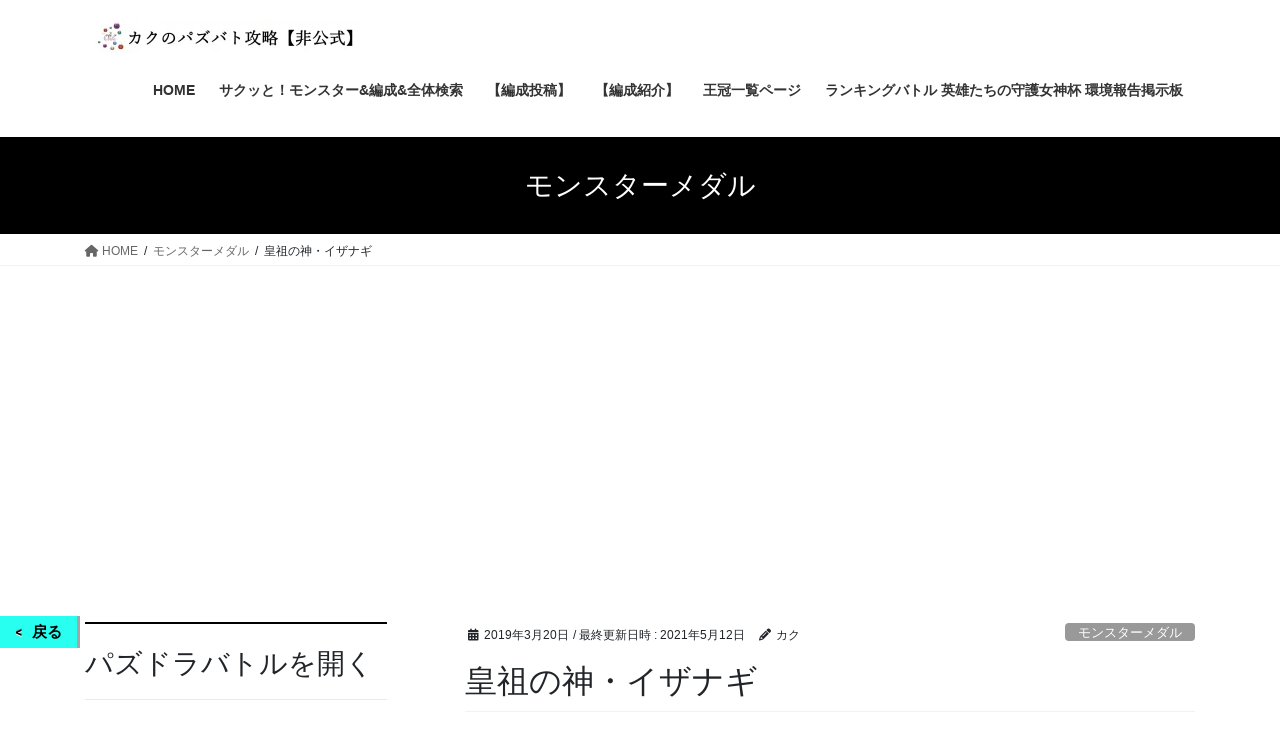

--- FILE ---
content_type: text/html; charset=UTF-8
request_url: https://pazudorekouryaku.jp/2019/03/20/%E7%9A%87%E7%A5%96%E3%81%AE%E7%A5%9E%E3%83%BB%E3%82%A4%E3%82%B6%E3%83%8A%E3%82%AE/
body_size: 29319
content:
<!DOCTYPE html><html lang="ja"><head><meta charset="utf-8"><meta http-equiv="X-UA-Compatible" content="IE=edge"><meta name="viewport" content="width=device-width, initial-scale=1"><title>皇祖の神・イザナギ | カクのパズバト攻略【非公式】</title> <script>if ('serviceWorker' in navigator) {navigator.serviceWorker.register('/pwa4wp-sw-1.js', {scope:'/'});}</script><meta name='robots' content='max-image-preview:large' /><style>img:is([sizes="auto" i], [sizes^="auto," i]) { contain-intrinsic-size: 3000px 1500px }</style><link rel="preload" href="https://www.google-analytics.com/analytics.js" as="script"><link rel="stylesheet" media="print" onload="this.onload=null;this.media='all';" id="ao_optimized_gfonts" href="https://fonts.googleapis.com/css?family=Cabin%3A400%2C500%2C600%2Cbold%7CPT+Sans+Narrow%3Aregular%2Cbold&amp;display=swap"><link rel='dns-prefetch' href='//webfonts.sakura.ne.jp' /><link rel='dns-prefetch' href='//secure.gravatar.com' /><link rel='dns-prefetch' href='//stats.wp.com' /><link rel='dns-prefetch' href='//v0.wordpress.com' /><link rel='preconnect' href='//c0.wp.com' /><link rel='preconnect' href='//i0.wp.com' /><link href='https://fonts.gstatic.com' crossorigin='anonymous' rel='preconnect' /><link rel="alternate" type="application/rss+xml" title="カクのパズバト攻略【非公式】 &raquo; フィード" href="https://pazudorekouryaku.jp/feed/" /><link rel="alternate" type="application/rss+xml" title="カクのパズバト攻略【非公式】 &raquo; コメントフィード" href="https://pazudorekouryaku.jp/comments/feed/" /><link rel="alternate" type="application/rss+xml" title="カクのパズバト攻略【非公式】 &raquo; 皇祖の神・イザナギ のコメントのフィード" href="https://pazudorekouryaku.jp/2019/03/20/%e7%9a%87%e7%a5%96%e3%81%ae%e7%a5%9e%e3%83%bb%e3%82%a4%e3%82%b6%e3%83%8a%e3%82%ae/feed/" /><meta name="description" content="皇祖の神・イザナギ/☆6/神/光属性・光属性スキル(4ターン):創造の息吹1ターンの間、神タイプの攻撃力が2倍。N×2 R×1 SR×2 UR×1" /><link rel='stylesheet' id='modal_survey_style-css' href='https://pazudorekouryaku.jp/wp-content/cache/autoptimize/css/autoptimize_single_c7f9c7361e661dabf7f1ab909d4f5e3d.css' type='text/css' media='all' /><link rel='stylesheet' id='circliful-css' href='https://pazudorekouryaku.jp/wp-content/cache/autoptimize/css/autoptimize_single_ca951b040429f0925e7c78b877d08ad5.css' type='text/css' media='all' /><link rel='stylesheet' id='ms-jquery-ui-css' href='https://pazudorekouryaku.jp/wp-content/cache/autoptimize/css/autoptimize_single_47c507cd16dbdafabd7ad1cd2238694d.css' type='text/css' media='all' /><link rel='stylesheet' id='modal_survey_themes-css' href='https://pazudorekouryaku.jp/wp-content/cache/autoptimize/css/autoptimize_single_0053693990d7511e21138e90b9f58141.css' type='text/css' media='all' /><link rel='stylesheet' id='vkExUnit_common_style-css' href='https://pazudorekouryaku.jp/wp-content/cache/autoptimize/css/autoptimize_single_ea06bcb9caaffec68e5e5f8d33d36f3a.css' type='text/css' media='all' /><style id='vkExUnit_common_style-inline-css' type='text/css'>:root {--ver_page_top_button_url:url(https://pazudorekouryaku.jp/wp-content/plugins/vk-all-in-one-expansion-unit/assets/images/to-top-btn-icon.svg);}@font-face {font-weight: normal;font-style: normal;font-family: "vk_sns";src: url("https://pazudorekouryaku.jp/wp-content/plugins/vk-all-in-one-expansion-unit/inc/sns/icons/fonts/vk_sns.eot?-bq20cj");src: url("https://pazudorekouryaku.jp/wp-content/plugins/vk-all-in-one-expansion-unit/inc/sns/icons/fonts/vk_sns.eot?#iefix-bq20cj") format("embedded-opentype"),url("https://pazudorekouryaku.jp/wp-content/plugins/vk-all-in-one-expansion-unit/inc/sns/icons/fonts/vk_sns.woff?-bq20cj") format("woff"),url("https://pazudorekouryaku.jp/wp-content/plugins/vk-all-in-one-expansion-unit/inc/sns/icons/fonts/vk_sns.ttf?-bq20cj") format("truetype"),url("https://pazudorekouryaku.jp/wp-content/plugins/vk-all-in-one-expansion-unit/inc/sns/icons/fonts/vk_sns.svg?-bq20cj#vk_sns") format("svg");}
.veu_promotion-alert__content--text {border: 1px solid rgba(0,0,0,0.125);padding: 0.5em 1em;border-radius: var(--vk-size-radius);margin-bottom: var(--vk-margin-block-bottom);font-size: 0.875rem;}/* Alert Content部分に段落タグを入れた場合に最後の段落の余白を0にする */.veu_promotion-alert__content--text p:last-of-type{margin-bottom:0;margin-top: 0;}</style><link rel='stylesheet' id='wp-block-library-css' href='https://pazudorekouryaku.jp/wp-includes/css/dist/block-library/style.min.css' type='text/css' media='all' /><style id='wp-block-library-inline-css' type='text/css'>/* VK Color Palettes */</style><style id='classic-theme-styles-inline-css' type='text/css'>/*! This file is auto-generated */
.wp-block-button__link{color:#fff;background-color:#32373c;border-radius:9999px;box-shadow:none;text-decoration:none;padding:calc(.667em + 2px) calc(1.333em + 2px);font-size:1.125em}.wp-block-file__button{background:#32373c;color:#fff;text-decoration:none}</style><link rel='stylesheet' id='mediaelement-css' href='https://pazudorekouryaku.jp/wp-includes/js/mediaelement/mediaelementplayer-legacy.min.css' type='text/css' media='all' /><link rel='stylesheet' id='wp-mediaelement-css' href='https://pazudorekouryaku.jp/wp-includes/js/mediaelement/wp-mediaelement.min.css' type='text/css' media='all' /><style id='jetpack-sharing-buttons-style-inline-css' type='text/css'>.jetpack-sharing-buttons__services-list{display:flex;flex-direction:row;flex-wrap:wrap;gap:0;list-style-type:none;margin:5px;padding:0}.jetpack-sharing-buttons__services-list.has-small-icon-size{font-size:12px}.jetpack-sharing-buttons__services-list.has-normal-icon-size{font-size:16px}.jetpack-sharing-buttons__services-list.has-large-icon-size{font-size:24px}.jetpack-sharing-buttons__services-list.has-huge-icon-size{font-size:36px}@media print{.jetpack-sharing-buttons__services-list{display:none!important}}.editor-styles-wrapper .wp-block-jetpack-sharing-buttons{gap:0;padding-inline-start:0}ul.jetpack-sharing-buttons__services-list.has-background{padding:1.25em 2.375em}</style><style id='global-styles-inline-css' type='text/css'>:root{--wp--preset--aspect-ratio--square: 1;--wp--preset--aspect-ratio--4-3: 4/3;--wp--preset--aspect-ratio--3-4: 3/4;--wp--preset--aspect-ratio--3-2: 3/2;--wp--preset--aspect-ratio--2-3: 2/3;--wp--preset--aspect-ratio--16-9: 16/9;--wp--preset--aspect-ratio--9-16: 9/16;--wp--preset--color--black: #000000;--wp--preset--color--cyan-bluish-gray: #abb8c3;--wp--preset--color--white: #ffffff;--wp--preset--color--pale-pink: #f78da7;--wp--preset--color--vivid-red: #cf2e2e;--wp--preset--color--luminous-vivid-orange: #ff6900;--wp--preset--color--luminous-vivid-amber: #fcb900;--wp--preset--color--light-green-cyan: #7bdcb5;--wp--preset--color--vivid-green-cyan: #00d084;--wp--preset--color--pale-cyan-blue: #8ed1fc;--wp--preset--color--vivid-cyan-blue: #0693e3;--wp--preset--color--vivid-purple: #9b51e0;--wp--preset--gradient--vivid-cyan-blue-to-vivid-purple: linear-gradient(135deg,rgba(6,147,227,1) 0%,rgb(155,81,224) 100%);--wp--preset--gradient--light-green-cyan-to-vivid-green-cyan: linear-gradient(135deg,rgb(122,220,180) 0%,rgb(0,208,130) 100%);--wp--preset--gradient--luminous-vivid-amber-to-luminous-vivid-orange: linear-gradient(135deg,rgba(252,185,0,1) 0%,rgba(255,105,0,1) 100%);--wp--preset--gradient--luminous-vivid-orange-to-vivid-red: linear-gradient(135deg,rgba(255,105,0,1) 0%,rgb(207,46,46) 100%);--wp--preset--gradient--very-light-gray-to-cyan-bluish-gray: linear-gradient(135deg,rgb(238,238,238) 0%,rgb(169,184,195) 100%);--wp--preset--gradient--cool-to-warm-spectrum: linear-gradient(135deg,rgb(74,234,220) 0%,rgb(151,120,209) 20%,rgb(207,42,186) 40%,rgb(238,44,130) 60%,rgb(251,105,98) 80%,rgb(254,248,76) 100%);--wp--preset--gradient--blush-light-purple: linear-gradient(135deg,rgb(255,206,236) 0%,rgb(152,150,240) 100%);--wp--preset--gradient--blush-bordeaux: linear-gradient(135deg,rgb(254,205,165) 0%,rgb(254,45,45) 50%,rgb(107,0,62) 100%);--wp--preset--gradient--luminous-dusk: linear-gradient(135deg,rgb(255,203,112) 0%,rgb(199,81,192) 50%,rgb(65,88,208) 100%);--wp--preset--gradient--pale-ocean: linear-gradient(135deg,rgb(255,245,203) 0%,rgb(182,227,212) 50%,rgb(51,167,181) 100%);--wp--preset--gradient--electric-grass: linear-gradient(135deg,rgb(202,248,128) 0%,rgb(113,206,126) 100%);--wp--preset--gradient--midnight: linear-gradient(135deg,rgb(2,3,129) 0%,rgb(40,116,252) 100%);--wp--preset--font-size--small: 13px;--wp--preset--font-size--medium: 20px;--wp--preset--font-size--large: 36px;--wp--preset--font-size--x-large: 42px;--wp--preset--spacing--20: 0.44rem;--wp--preset--spacing--30: 0.67rem;--wp--preset--spacing--40: 1rem;--wp--preset--spacing--50: 1.5rem;--wp--preset--spacing--60: 2.25rem;--wp--preset--spacing--70: 3.38rem;--wp--preset--spacing--80: 5.06rem;--wp--preset--shadow--natural: 6px 6px 9px rgba(0, 0, 0, 0.2);--wp--preset--shadow--deep: 12px 12px 50px rgba(0, 0, 0, 0.4);--wp--preset--shadow--sharp: 6px 6px 0px rgba(0, 0, 0, 0.2);--wp--preset--shadow--outlined: 6px 6px 0px -3px rgba(255, 255, 255, 1), 6px 6px rgba(0, 0, 0, 1);--wp--preset--shadow--crisp: 6px 6px 0px rgba(0, 0, 0, 1);}:where(.is-layout-flex){gap: 0.5em;}:where(.is-layout-grid){gap: 0.5em;}body .is-layout-flex{display: flex;}.is-layout-flex{flex-wrap: wrap;align-items: center;}.is-layout-flex > :is(*, div){margin: 0;}body .is-layout-grid{display: grid;}.is-layout-grid > :is(*, div){margin: 0;}:where(.wp-block-columns.is-layout-flex){gap: 2em;}:where(.wp-block-columns.is-layout-grid){gap: 2em;}:where(.wp-block-post-template.is-layout-flex){gap: 1.25em;}:where(.wp-block-post-template.is-layout-grid){gap: 1.25em;}.has-black-color{color: var(--wp--preset--color--black) !important;}.has-cyan-bluish-gray-color{color: var(--wp--preset--color--cyan-bluish-gray) !important;}.has-white-color{color: var(--wp--preset--color--white) !important;}.has-pale-pink-color{color: var(--wp--preset--color--pale-pink) !important;}.has-vivid-red-color{color: var(--wp--preset--color--vivid-red) !important;}.has-luminous-vivid-orange-color{color: var(--wp--preset--color--luminous-vivid-orange) !important;}.has-luminous-vivid-amber-color{color: var(--wp--preset--color--luminous-vivid-amber) !important;}.has-light-green-cyan-color{color: var(--wp--preset--color--light-green-cyan) !important;}.has-vivid-green-cyan-color{color: var(--wp--preset--color--vivid-green-cyan) !important;}.has-pale-cyan-blue-color{color: var(--wp--preset--color--pale-cyan-blue) !important;}.has-vivid-cyan-blue-color{color: var(--wp--preset--color--vivid-cyan-blue) !important;}.has-vivid-purple-color{color: var(--wp--preset--color--vivid-purple) !important;}.has-black-background-color{background-color: var(--wp--preset--color--black) !important;}.has-cyan-bluish-gray-background-color{background-color: var(--wp--preset--color--cyan-bluish-gray) !important;}.has-white-background-color{background-color: var(--wp--preset--color--white) !important;}.has-pale-pink-background-color{background-color: var(--wp--preset--color--pale-pink) !important;}.has-vivid-red-background-color{background-color: var(--wp--preset--color--vivid-red) !important;}.has-luminous-vivid-orange-background-color{background-color: var(--wp--preset--color--luminous-vivid-orange) !important;}.has-luminous-vivid-amber-background-color{background-color: var(--wp--preset--color--luminous-vivid-amber) !important;}.has-light-green-cyan-background-color{background-color: var(--wp--preset--color--light-green-cyan) !important;}.has-vivid-green-cyan-background-color{background-color: var(--wp--preset--color--vivid-green-cyan) !important;}.has-pale-cyan-blue-background-color{background-color: var(--wp--preset--color--pale-cyan-blue) !important;}.has-vivid-cyan-blue-background-color{background-color: var(--wp--preset--color--vivid-cyan-blue) !important;}.has-vivid-purple-background-color{background-color: var(--wp--preset--color--vivid-purple) !important;}.has-black-border-color{border-color: var(--wp--preset--color--black) !important;}.has-cyan-bluish-gray-border-color{border-color: var(--wp--preset--color--cyan-bluish-gray) !important;}.has-white-border-color{border-color: var(--wp--preset--color--white) !important;}.has-pale-pink-border-color{border-color: var(--wp--preset--color--pale-pink) !important;}.has-vivid-red-border-color{border-color: var(--wp--preset--color--vivid-red) !important;}.has-luminous-vivid-orange-border-color{border-color: var(--wp--preset--color--luminous-vivid-orange) !important;}.has-luminous-vivid-amber-border-color{border-color: var(--wp--preset--color--luminous-vivid-amber) !important;}.has-light-green-cyan-border-color{border-color: var(--wp--preset--color--light-green-cyan) !important;}.has-vivid-green-cyan-border-color{border-color: var(--wp--preset--color--vivid-green-cyan) !important;}.has-pale-cyan-blue-border-color{border-color: var(--wp--preset--color--pale-cyan-blue) !important;}.has-vivid-cyan-blue-border-color{border-color: var(--wp--preset--color--vivid-cyan-blue) !important;}.has-vivid-purple-border-color{border-color: var(--wp--preset--color--vivid-purple) !important;}.has-vivid-cyan-blue-to-vivid-purple-gradient-background{background: var(--wp--preset--gradient--vivid-cyan-blue-to-vivid-purple) !important;}.has-light-green-cyan-to-vivid-green-cyan-gradient-background{background: var(--wp--preset--gradient--light-green-cyan-to-vivid-green-cyan) !important;}.has-luminous-vivid-amber-to-luminous-vivid-orange-gradient-background{background: var(--wp--preset--gradient--luminous-vivid-amber-to-luminous-vivid-orange) !important;}.has-luminous-vivid-orange-to-vivid-red-gradient-background{background: var(--wp--preset--gradient--luminous-vivid-orange-to-vivid-red) !important;}.has-very-light-gray-to-cyan-bluish-gray-gradient-background{background: var(--wp--preset--gradient--very-light-gray-to-cyan-bluish-gray) !important;}.has-cool-to-warm-spectrum-gradient-background{background: var(--wp--preset--gradient--cool-to-warm-spectrum) !important;}.has-blush-light-purple-gradient-background{background: var(--wp--preset--gradient--blush-light-purple) !important;}.has-blush-bordeaux-gradient-background{background: var(--wp--preset--gradient--blush-bordeaux) !important;}.has-luminous-dusk-gradient-background{background: var(--wp--preset--gradient--luminous-dusk) !important;}.has-pale-ocean-gradient-background{background: var(--wp--preset--gradient--pale-ocean) !important;}.has-electric-grass-gradient-background{background: var(--wp--preset--gradient--electric-grass) !important;}.has-midnight-gradient-background{background: var(--wp--preset--gradient--midnight) !important;}.has-small-font-size{font-size: var(--wp--preset--font-size--small) !important;}.has-medium-font-size{font-size: var(--wp--preset--font-size--medium) !important;}.has-large-font-size{font-size: var(--wp--preset--font-size--large) !important;}.has-x-large-font-size{font-size: var(--wp--preset--font-size--x-large) !important;}
:where(.wp-block-post-template.is-layout-flex){gap: 1.25em;}:where(.wp-block-post-template.is-layout-grid){gap: 1.25em;}
:where(.wp-block-columns.is-layout-flex){gap: 2em;}:where(.wp-block-columns.is-layout-grid){gap: 2em;}
:root :where(.wp-block-pullquote){font-size: 1.5em;line-height: 1.6;}</style><link rel='stylesheet' id='ccchildpagescss-css' href='https://pazudorekouryaku.jp/wp-content/cache/autoptimize/css/autoptimize_single_801cc6432eb66241662d57d7bc559b98.css' type='text/css' media='all' /><link rel='stylesheet' id='ccchildpagesskincss-css' href='https://pazudorekouryaku.jp/wp-content/cache/autoptimize/css/autoptimize_single_9d8812e440fb191536b1d1fd10cbc8f8.css' type='text/css' media='all' /> <!--[if lt IE 8]><link rel='stylesheet' id='ccchildpagesiecss-css' href='https://pazudorekouryaku.jp/wp-content/plugins/cc-child-pages/includes/css/styles.ie.css' type='text/css' media='all' /> <![endif]--><link rel='stylesheet' id='contact-form-7-css' href='https://pazudorekouryaku.jp/wp-content/cache/autoptimize/css/autoptimize_single_64ac31699f5326cb3c76122498b76f66.css' type='text/css' media='all' /><link rel='stylesheet' id='ctf_styles-css' href='https://pazudorekouryaku.jp/wp-content/plugins/custom-twitter-feeds/css/ctf-styles.min.css' type='text/css' media='all' /><link rel='stylesheet' id='likebtn_style-css' href='https://pazudorekouryaku.jp/wp-content/cache/autoptimize/css/autoptimize_single_8bf6cfd91cd929a4c88d8567810fd955.css' type='text/css' media='all' /><link rel='stylesheet' id='whats-new-style-css' href='https://pazudorekouryaku.jp/wp-content/cache/autoptimize/css/autoptimize_single_c2bb7d0452102915fcd20bd2fe54f24b.css' type='text/css' media='all' /><link rel='stylesheet' id='backButtonCSS-css' href='https://pazudorekouryaku.jp/wp-content/cache/autoptimize/css/autoptimize_single_0fe5798f87056e4bfc51495009842fc3.css' type='text/css' media='all' /><link rel='stylesheet' id='wp-polls-css' href='https://pazudorekouryaku.jp/wp-content/cache/autoptimize/css/autoptimize_single_e619fed4db9cedec2065f006d5b63713.css' type='text/css' media='all' /><style id='wp-polls-inline-css' type='text/css'>.wp-polls .pollbar {
	margin: 1px;
	font-size: 8px;
	line-height: 10px;
	height: 10px;
	background-image: url('https://pazudorekouryaku.jp/wp-content/plugins/wp-polls/images/default/pollbg.gif');
	border: 1px solid #c8c8c8;
}</style><link rel='stylesheet' id='search-filter-plugin-styles-css' href='https://pazudorekouryaku.jp/wp-content/plugins/search-filter-pro/public/assets/css/search-filter.min.css' type='text/css' media='all' /><link rel='stylesheet' id='vk-swiper-style-css' href='https://pazudorekouryaku.jp/wp-content/plugins/vk-blocks/vendor/vektor-inc/vk-swiper/src/assets/css/swiper-bundle.min.css' type='text/css' media='all' /><link rel='stylesheet' id='bootstrap-4-style-css' href='https://pazudorekouryaku.jp/wp-content/themes/lightning/_g2/library/bootstrap-4/css/bootstrap.min.css' type='text/css' media='all' /><link rel='stylesheet' id='lightning-common-style-css' href='https://pazudorekouryaku.jp/wp-content/cache/autoptimize/css/autoptimize_single_9becc43ed7b5a1844a3966944d6fbfb1.css' type='text/css' media='all' /><style id='lightning-common-style-inline-css' type='text/css'>/* vk-mobile-nav */:root {--vk-mobile-nav-menu-btn-bg-src: url("https://pazudorekouryaku.jp/wp-content/themes/lightning/_g2/inc/vk-mobile-nav/package/images/vk-menu-btn-black.svg");--vk-mobile-nav-menu-btn-close-bg-src: url("https://pazudorekouryaku.jp/wp-content/themes/lightning/_g2/inc/vk-mobile-nav/package/images/vk-menu-close-black.svg");--vk-menu-acc-icon-open-black-bg-src: url("https://pazudorekouryaku.jp/wp-content/themes/lightning/_g2/inc/vk-mobile-nav/package/images/vk-menu-acc-icon-open-black.svg");--vk-menu-acc-icon-open-white-bg-src: url("https://pazudorekouryaku.jp/wp-content/themes/lightning/_g2/inc/vk-mobile-nav/package/images/vk-menu-acc-icon-open-white.svg");--vk-menu-acc-icon-close-black-bg-src: url("https://pazudorekouryaku.jp/wp-content/themes/lightning/_g2/inc/vk-mobile-nav/package/images/vk-menu-close-black.svg");--vk-menu-acc-icon-close-white-bg-src: url("https://pazudorekouryaku.jp/wp-content/themes/lightning/_g2/inc/vk-mobile-nav/package/images/vk-menu-close-white.svg");}</style><link rel='stylesheet' id='lightning-design-style-css' href='https://pazudorekouryaku.jp/wp-content/cache/autoptimize/css/autoptimize_single_6b5a0728be9d4c05ca71130fb89cac9b.css' type='text/css' media='all' /><style id='lightning-design-style-inline-css' type='text/css'>:root {--color-key:#000000;--wp--preset--color--vk-color-primary:#000000;--color-key-dark:#00a4ea;}
/* ltg common custom */:root {--vk-menu-acc-btn-border-color:#333;--vk-color-primary:#000000;--vk-color-primary-dark:#00a4ea;--vk-color-primary-vivid:#000000;--color-key:#000000;--wp--preset--color--vk-color-primary:#000000;--color-key-dark:#00a4ea;}.veu_color_txt_key { color:#00a4ea ; }.veu_color_bg_key { background-color:#00a4ea ; }.veu_color_border_key { border-color:#00a4ea ; }.btn-default { border-color:#000000;color:#000000;}.btn-default:focus,.btn-default:hover { border-color:#000000;background-color: #000000; }.wp-block-search__button,.btn-primary { background-color:#000000;border-color:#00a4ea; }.wp-block-search__button:focus,.wp-block-search__button:hover,.btn-primary:not(:disabled):not(.disabled):active,.btn-primary:focus,.btn-primary:hover { background-color:#00a4ea;border-color:#000000; }.btn-outline-primary { color : #000000 ; border-color:#000000; }.btn-outline-primary:not(:disabled):not(.disabled):active,.btn-outline-primary:focus,.btn-outline-primary:hover { color : #fff; background-color:#000000;border-color:#00a4ea; }a { color:#337ab7; }
.tagcloud a:before { font-family: "Font Awesome 5 Free";content: "\f02b";font-weight: bold; }
.media .media-body .media-heading a:hover { color:#000000; }@media (min-width: 768px){.gMenu > li:before,.gMenu > li.menu-item-has-children::after { border-bottom-color:#00a4ea }.gMenu li li { background-color:#00a4ea }.gMenu li li a:hover { background-color:#000000; }} /* @media (min-width: 768px) */.page-header { background-color:#000000; }h2,.mainSection-title { border-top-color:#000000; }h3:after,.subSection-title:after { border-bottom-color:#000000; }ul.page-numbers li span.page-numbers.current,.page-link dl .post-page-numbers.current { background-color:#000000; }.pager li > a { border-color:#000000;color:#000000;}.pager li > a:hover { background-color:#000000;color:#fff;}.siteFooter { border-top-color:#000000; }dt { border-left-color:#000000; }:root {--g_nav_main_acc_icon_open_url:url(https://pazudorekouryaku.jp/wp-content/themes/lightning/_g2/inc/vk-mobile-nav/package/images/vk-menu-acc-icon-open-black.svg);--g_nav_main_acc_icon_close_url: url(https://pazudorekouryaku.jp/wp-content/themes/lightning/_g2/inc/vk-mobile-nav/package/images/vk-menu-close-black.svg);--g_nav_sub_acc_icon_open_url: url(https://pazudorekouryaku.jp/wp-content/themes/lightning/_g2/inc/vk-mobile-nav/package/images/vk-menu-acc-icon-open-white.svg);--g_nav_sub_acc_icon_close_url: url(https://pazudorekouryaku.jp/wp-content/themes/lightning/_g2/inc/vk-mobile-nav/package/images/vk-menu-close-white.svg);}</style><link rel='stylesheet' id='veu-cta-css' href='https://pazudorekouryaku.jp/wp-content/cache/autoptimize/css/autoptimize_single_a78f149676128521e4b5f36a9ac06f23.css' type='text/css' media='all' /><link rel='stylesheet' id='vk-blocks-build-css-css' href='https://pazudorekouryaku.jp/wp-content/cache/autoptimize/css/autoptimize_single_861285a4cd4bbbf9fe3e3728c97d4f63.css' type='text/css' media='all' /><style id='vk-blocks-build-css-inline-css' type='text/css'>:root {--vk_flow-arrow: url(https://pazudorekouryaku.jp/wp-content/plugins/vk-blocks/inc/vk-blocks/images/arrow_bottom.svg);--vk_image-mask-circle: url(https://pazudorekouryaku.jp/wp-content/plugins/vk-blocks/inc/vk-blocks/images/circle.svg);--vk_image-mask-wave01: url(https://pazudorekouryaku.jp/wp-content/plugins/vk-blocks/inc/vk-blocks/images/wave01.svg);--vk_image-mask-wave02: url(https://pazudorekouryaku.jp/wp-content/plugins/vk-blocks/inc/vk-blocks/images/wave02.svg);--vk_image-mask-wave03: url(https://pazudorekouryaku.jp/wp-content/plugins/vk-blocks/inc/vk-blocks/images/wave03.svg);--vk_image-mask-wave04: url(https://pazudorekouryaku.jp/wp-content/plugins/vk-blocks/inc/vk-blocks/images/wave04.svg);}

	:root {

		--vk-balloon-border-width:1px;

		--vk-balloon-speech-offset:-12px;
	}</style><link rel='stylesheet' id='lightning-theme-style-css' href='https://pazudorekouryaku.jp/wp-content/themes/lightning/style.css' type='text/css' media='all' /><style id='lightning-theme-style-inline-css' type='text/css'>.prBlock_icon_outer { border:1px solid #000000; }
			.prBlock_icon { color:#000000; }</style><link rel='stylesheet' id='vk-font-awesome-css' href='https://pazudorekouryaku.jp/wp-content/themes/lightning/vendor/vektor-inc/font-awesome-versions/src/versions/6/css/all.min.css' type='text/css' media='all' /><link rel='stylesheet' id='fancybox-css' href='https://pazudorekouryaku.jp/wp-content/plugins/easy-fancybox/fancybox/1.5.4/jquery.fancybox.min.css' type='text/css' media='screen' /><link rel='stylesheet' id='quick_chat_style_sheet-css' href='https://pazudorekouryaku.jp/wp-content/cache/autoptimize/css/autoptimize_single_e3337c73594d1a204962d3d63cffd5df.css' type='text/css' media='all' /> <!--[if lt IE 8]><link rel='stylesheet' id='quick_chat_ie_style_sheet-css' href='https://pazudorekouryaku.jp/wp-content/plugins/quick-chat/css/quick-chat-ie.css' type='text/css' media='all' /> <![endif]--> <script type="text/javascript" id="jquery-core-js-extra">var ctf = {"ajax_url":"https:\/\/pazudorekouryaku.jp\/wp-admin\/admin-ajax.php"};</script> <script type="text/javascript" src="https://pazudorekouryaku.jp/wp-includes/js/jquery/jquery.min.js" id="jquery-core-js"></script> <script defer type="text/javascript" src="https://pazudorekouryaku.jp/wp-includes/js/jquery/jquery-migrate.min.js" id="jquery-migrate-js"></script> <script defer type="text/javascript" src="https://pazudorekouryaku.jp/wp-includes/js/jquery/ui/core.min.js" id="jquery-ui-core-js"></script> <script defer type="text/javascript" src="https://pazudorekouryaku.jp/wp-includes/js/jquery/ui/mouse.min.js" id="jquery-ui-mouse-js"></script> <script defer type="text/javascript" src="https://pazudorekouryaku.jp/wp-includes/js/jquery/ui/slider.min.js" id="jquery-ui-slider-js"></script> <script defer type="text/javascript" src="https://pazudorekouryaku.jp/wp-content/plugins/modal_survey/templates/assets/js/jquery.visible.min.js" id="jquery-visible-js"></script> <script defer type="text/javascript" src="https://pazudorekouryaku.jp/wp-content/plugins/modal_survey/templates/assets/js/msChart.min.js" id="mschartjs-js"></script> <script defer type="text/javascript" src="https://pazudorekouryaku.jp/wp-content/cache/autoptimize/js/autoptimize_single_7f2061eff9096291374d7d2cac633ae1.js" id="printthis-js"></script> <script defer type="text/javascript" src="https://pazudorekouryaku.jp/wp-content/cache/autoptimize/js/autoptimize_single_ae2c056ee812f814cde00e4234bfe87a.js" id="modal_survey_answer_script-js"></script> <script defer type="text/javascript" src="https://pazudorekouryaku.jp/wp-content/cache/autoptimize/js/autoptimize_single_7147e6dfe5d7369204bb298509e01f80.js" id="modal_survey_script-js"></script> <script defer type="text/javascript" src="https://pazudorekouryaku.jp/wp-content/plugins/modal_survey/templates/assets/js/jquery.circliful.min.js" id="circliful-js"></script> <script defer type="text/javascript" src="https://pazudorekouryaku.jp/wp-content/cache/autoptimize/js/autoptimize_single_1e0adfa6441bc911392c10e9c96e2865.js" id="touchpunch-js"></script> <script defer type="text/javascript" src="//webfonts.sakura.ne.jp/js/sakurav3.js?fadein=0" id="typesquare_std-js"></script> <script type="text/javascript" id="likebtn_frontend-js-extra">var likebtn_eh_data = {"ajaxurl":"https:\/\/pazudorekouryaku.jp\/wp-admin\/admin-ajax.php","security":"80718c7a05"};</script> <script defer type="text/javascript" src="https://pazudorekouryaku.jp/wp-content/cache/autoptimize/js/autoptimize_single_6638f6d0157f294fb4b8e8839c154a68.js" id="likebtn_frontend-js"></script> <script defer type="text/javascript" src="https://pazudorekouryaku.jp/wp-content/cache/autoptimize/js/autoptimize_single_17ee308f9fbc3c1a0cc741186cb5a45d.js" id="backButtonJS-js"></script> <script type="text/javascript" id="search-filter-plugin-build-js-extra">var SF_LDATA = {"ajax_url":"https:\/\/pazudorekouryaku.jp\/wp-admin\/admin-ajax.php","home_url":"https:\/\/pazudorekouryaku.jp\/","extensions":[]};</script> <script defer type="text/javascript" src="https://pazudorekouryaku.jp/wp-content/plugins/search-filter-pro/public/assets/js/search-filter-build.min.js" id="search-filter-plugin-build-js"></script> <script defer type="text/javascript" src="https://pazudorekouryaku.jp/wp-content/plugins/search-filter-pro/public/assets/js/chosen.jquery.min.js" id="search-filter-plugin-chosen-js"></script> <link rel="https://api.w.org/" href="https://pazudorekouryaku.jp/wp-json/" /><link rel="alternate" title="JSON" type="application/json" href="https://pazudorekouryaku.jp/wp-json/wp/v2/posts/784" /><link rel="EditURI" type="application/rsd+xml" title="RSD" href="https://pazudorekouryaku.jp/xmlrpc.php?rsd" /><meta name="generator" content="WordPress 6.8.3" /><link rel="canonical" href="https://pazudorekouryaku.jp/2019/03/20/%e7%9a%87%e7%a5%96%e3%81%ae%e7%a5%9e%e3%83%bb%e3%82%a4%e3%82%b6%e3%83%8a%e3%82%ae/" /><link rel='shortlink' href='https://wp.me/paOIfR-cE' /><link rel="alternate" title="oEmbed (JSON)" type="application/json+oembed" href="https://pazudorekouryaku.jp/wp-json/oembed/1.0/embed?url=https%3A%2F%2Fpazudorekouryaku.jp%2F2019%2F03%2F20%2F%25e7%259a%2587%25e7%25a5%2596%25e3%2581%25ae%25e7%25a5%259e%25e3%2583%25bb%25e3%2582%25a4%25e3%2582%25b6%25e3%2583%258a%25e3%2582%25ae%2F" /><link rel="alternate" title="oEmbed (XML)" type="text/xml+oembed" href="https://pazudorekouryaku.jp/wp-json/oembed/1.0/embed?url=https%3A%2F%2Fpazudorekouryaku.jp%2F2019%2F03%2F20%2F%25e7%259a%2587%25e7%25a5%2596%25e3%2581%25ae%25e7%25a5%259e%25e3%2583%25bb%25e3%2582%25a4%25e3%2582%25b6%25e3%2583%258a%25e3%2582%25ae%2F&#038;format=xml" /><meta name="generator" content="Powered by Modal Survey 2.0.1.9.2 - Survey, Poll and Quiz builder plugin for WordPress with interactive charts and detailed results." /><link rel="manifest" href="/pwa4wp-manifest-1.json" /><meta name="theme-color" content="#28e9ff"/><link rel="apple-touch-icon" sizes="512x512" href="https://pazudorekouryaku.jp/wp-content/uploads/2020/02/4df2cb558e3233acb4bf6e1b159b42c0_512x512.png"><link rel="apple-touch-icon" sizes="192x192" href="https://pazudorekouryaku.jp/wp-content/uploads/2020/02/4df2cb558e3233acb4bf6e1b159b42c0_192x192.png"><link rel="apple-touch-icon" sizes="144x144" href="https://pazudorekouryaku.jp/wp-content/uploads/2020/02/4df2cb558e3233acb4bf6e1b159b42c0_144x144.png"><link rel="apple-touch-icon" sizes="96x96" href="https://pazudorekouryaku.jp/wp-content/uploads/2020/02/4df2cb558e3233acb4bf6e1b159b42c0_96x96.png"><link rel="apple-touch-icon" sizes="48x48" href="https://pazudorekouryaku.jp/wp-content/uploads/2020/02/4df2cb558e3233acb4bf6e1b159b42c0_48x48.png"><style type="text/css">.backButton{background:#28fff0 !important;bottom:10% !important;border-color:#a5a5a5 !important;}.backButton .simbolo , .backButton .texto{font-size:15px !important;}.backButton a{color:#000000 !important;}.backButton .simbolo:after , .backButton .simbolo:before{color:#000000 !important;}</style><style>img#wpstats{display:none}</style><style id="lightning-color-custom-for-plugins" type="text/css">/* ltg theme common */.color_key_bg,.color_key_bg_hover:hover{background-color: #000000;}.color_key_txt,.color_key_txt_hover:hover{color: #000000;}.color_key_border,.color_key_border_hover:hover{border-color: #000000;}.color_key_dark_bg,.color_key_dark_bg_hover:hover{background-color: #00a4ea;}.color_key_dark_txt,.color_key_dark_txt_hover:hover{color: #00a4ea;}.color_key_dark_border,.color_key_dark_border_hover:hover{border-color: #00a4ea;}</style><meta name="onesignal" content="wordpress-plugin"/> <script>window.OneSignalDeferred = window.OneSignalDeferred || [];

      OneSignalDeferred.push(function(OneSignal) {
        var oneSignal_options = {};
        window._oneSignalInitOptions = oneSignal_options;

        oneSignal_options['serviceWorkerParam'] = { scope: '/' };
oneSignal_options['serviceWorkerPath'] = 'OneSignalSDKWorker.js.php';

        OneSignal.Notifications.setDefaultUrl("https://pazudorekouryaku.jp");

        oneSignal_options['wordpress'] = true;
oneSignal_options['appId'] = 'bf3b2382-4e56-4c34-8656-3712a3bf971e';
oneSignal_options['allowLocalhostAsSecureOrigin'] = true;
oneSignal_options['welcomeNotification'] = { };
oneSignal_options['welcomeNotification']['title'] = "カクのパズバト攻略【非公式】";
oneSignal_options['welcomeNotification']['message'] = "プッシュ通知が届くようになりました!!";
oneSignal_options['welcomeNotification']['url'] = "https://pazudorekouryaku.jp";
oneSignal_options['path'] = "https://pazudorekouryaku.jp/wp-content/plugins/onesignal-free-web-push-notifications/sdk_files/";
oneSignal_options['safari_web_id'] = "web.onesignal.auto.33b67024-44c4-4b60-aec5-91af5568c874";
oneSignal_options['persistNotification'] = false;
oneSignal_options['promptOptions'] = { };
oneSignal_options['promptOptions']['actionMessage'] = "毎度閲覧ありがとうございます!!サイト情報が更新されたらプッシュ通知が受け取れます。通知を受け取りますか？";
oneSignal_options['promptOptions']['exampleNotificationTitleDesktop'] = "モンスター検索機能はもう利用しましたか？";
oneSignal_options['promptOptions']['exampleNotificationMessageDesktop'] = "今日も来てくれてありがとうございます!!";
oneSignal_options['promptOptions']['exampleNotificationTitleMobile'] = "モンスター検索機能はもう利用しましたか？";
oneSignal_options['promptOptions']['exampleNotificationMessageMobile'] = "今日も来てくれてありがとうございます!!";
oneSignal_options['promptOptions']['acceptButtonText'] = "通知を受け取る";
oneSignal_options['promptOptions']['cancelButtonText'] = "やめておく";
oneSignal_options['promptOptions']['siteName'] = "https://pazudorekouryaku.jp";
oneSignal_options['notifyButton'] = { };
oneSignal_options['notifyButton']['enable'] = true;
oneSignal_options['notifyButton']['position'] = 'bottom-left';
oneSignal_options['notifyButton']['theme'] = 'inverse';
oneSignal_options['notifyButton']['size'] = 'medium';
oneSignal_options['notifyButton']['showCredit'] = false;
oneSignal_options['notifyButton']['text'] = {};
oneSignal_options['notifyButton']['text']['tip.state.unsubscribed'] = 'またのご利用をお待ちしております';
oneSignal_options['notifyButton']['text']['tip.state.subscribed'] = 'プッシュ通知がオンになりました!!';
oneSignal_options['notifyButton']['text']['tip.state.blocked'] = 'ブロック中';
oneSignal_options['notifyButton']['text']['message.action.subscribed'] = 'プッシュ通知がオンになりました!!';
oneSignal_options['notifyButton']['text']['message.action.resubscribed'] = 'プッシュ通知がオンになりました!!';
oneSignal_options['notifyButton']['text']['message.action.unsubscribed'] = 'またのご利用をお待ちしております';
oneSignal_options['notifyButton']['text']['dialog.main.title'] = 'おかえりなさい';
oneSignal_options['notifyButton']['text']['dialog.main.button.subscribe'] = 'プッシュ通知をオンにする';
oneSignal_options['notifyButton']['text']['dialog.main.button.unsubscribe'] = 'プッシュ通知をオフにする';
oneSignal_options['notifyButton']['text']['dialog.blocked.title'] = 'ブロック中';
              OneSignal.init(window._oneSignalInitOptions);
              OneSignal.Slidedown.promptPush()      });

      function documentInitOneSignal() {
        var oneSignal_elements = document.getElementsByClassName("OneSignal-prompt");

        var oneSignalLinkClickHandler = function(event) { OneSignal.Notifications.requestPermission(); event.preventDefault(); };        for(var i = 0; i < oneSignal_elements.length; i++)
          oneSignal_elements[i].addEventListener('click', oneSignalLinkClickHandler, false);
      }

      if (document.readyState === 'complete') {
           documentInitOneSignal();
      }
      else {
           window.addEventListener("load", function(event){
               documentInitOneSignal();
          });
      }</script> <noscript><style>.lazyload[data-src]{display:none !important;}</style></noscript><style>.lazyload{background-image:none !important;}.lazyload:before{background-image:none !important;}</style><meta property="og:type" content="article" /><meta property="og:title" content="皇祖の神・イザナギ" /><meta property="og:url" content="https://pazudorekouryaku.jp/2019/03/20/%e7%9a%87%e7%a5%96%e3%81%ae%e7%a5%9e%e3%83%bb%e3%82%a4%e3%82%b6%e3%83%8a%e3%82%ae/" /><meta property="og:description" content="皇祖の神・イザナギ/☆6/神/光属性・光属性 スキル(4ターン):創造の息吹 1ターンの間、神タイプの攻撃力が&hellip;" /><meta property="article:published_time" content="2019-03-19T15:55:11+00:00" /><meta property="article:modified_time" content="2021-05-11T17:46:26+00:00" /><meta property="og:site_name" content="カクのパズバト攻略【非公式】" /><meta property="og:image" content="https://i0.wp.com/pazudorekouryaku.jp/wp-content/uploads/2019/03/IMG_1360.jpg?fit=789%2C1200&#038;ssl=1" /><meta property="og:image:width" content="789" /><meta property="og:image:height" content="1200" /><meta property="og:image:alt" content="" /><meta property="og:locale" content="ja_JP" /><meta name="twitter:text:title" content="皇祖の神・イザナギ" /><meta name="twitter:image" content="https://i0.wp.com/pazudorekouryaku.jp/wp-content/uploads/2019/03/IMG_1360.jpg?fit=789%2C1200&#038;ssl=1&#038;w=640" /><meta name="twitter:card" content="summary_large_image" /><meta name="norton-safeweb-site-verification" content="075-qve4k1rlqvjbnp5e7l3ifcrldapzex3byi9d8r0mc75y6zrpo-mxyddzervlr8nth1wn7grozxyuwxn60mt9tt3wslu-g776fhok6uu8l34fu1ox6x097cdob7mg" /><meta name="norton-safeweb-site-verification" content="isb2q6p4got8yqvs0j8s0ho2pp2fdnri-2diwqr5y01kq3lmiw3x5-5-g0jlk3axrgon5v8w5usdvlbnhf0jm423bbkhx68gmoqamax78ayld05ztqzg36r3c5yy6y82" /> <script async src="https://pagead2.googlesyndication.com/pagead/js/adsbygoogle.js?client=ca-pub-6903035854432451"
     crossorigin="anonymous"></script><meta property="og:site_name" content="カクのパズバト攻略【非公式】" /><meta property="og:url" content="https://pazudorekouryaku.jp/2019/03/20/%e7%9a%87%e7%a5%96%e3%81%ae%e7%a5%9e%e3%83%bb%e3%82%a4%e3%82%b6%e3%83%8a%e3%82%ae/" /><meta property="og:title" content="皇祖の神・イザナギ | カクのパズバト攻略【非公式】" /><meta property="og:description" content="皇祖の神・イザナギ/☆6/神/光属性・光属性スキル(4ターン):創造の息吹1ターンの間、神タイプの攻撃力が2倍。N×2 R×1 SR×2 UR×1" /><meta property="og:type" content="article" /><meta property="og:image" content="https://i0.wp.com/pazudorekouryaku.jp/wp-content/uploads/2019/03/IMG_1360.jpg?fit=673%2C1024&ssl=1" /><meta property="og:image:width" content="673" /><meta property="og:image:height" content="1024" /><link rel="icon" href="https://i0.wp.com/pazudorekouryaku.jp/wp-content/uploads/2020/02/cropped-4df2cb558e3233acb4bf6e1b159b42c0.png?fit=32%2C32&#038;ssl=1" sizes="32x32" /><link rel="icon" href="https://i0.wp.com/pazudorekouryaku.jp/wp-content/uploads/2020/02/cropped-4df2cb558e3233acb4bf6e1b159b42c0.png?fit=192%2C192&#038;ssl=1" sizes="192x192" /><link rel="apple-touch-icon" href="https://i0.wp.com/pazudorekouryaku.jp/wp-content/uploads/2020/02/cropped-4df2cb558e3233acb4bf6e1b159b42c0.png?fit=180%2C180&#038;ssl=1" /><meta name="msapplication-TileImage" content="https://i0.wp.com/pazudorekouryaku.jp/wp-content/uploads/2020/02/cropped-4df2cb558e3233acb4bf6e1b159b42c0.png?fit=270%2C270&#038;ssl=1" /> <script type="application/ld+json">{"@context":"https://schema.org/","@type":"Article","headline":"皇祖の神・イザナギ","image":"https://i0.wp.com/pazudorekouryaku.jp/wp-content/uploads/2019/03/IMG_1360.jpg?resize=320%2C180&amp;ssl=1","datePublished":"2019-03-20T00:55:11+09:00","dateModified":"2021-05-12T02:46:26+09:00","author":{"@type":"","name":"カク","url":"https://pazudorekouryaku.jp/","sameAs":""}}</script></head><body class="wp-singular post-template-default single single-post postid-784 single-format-standard wp-theme-lightning vk-blocks fa_v6_css post-name-%e7%9a%87%e7%a5%96%e3%81%ae%e7%a5%9e%e3%83%bb%e3%82%a4%e3%82%b6%e3%83%8a%e3%82%ae category-%e3%83%a2%e3%83%b3%e3%82%b9%e3%82%bf%e3%83%bc%e3%83%a1%e3%83%80%e3%83%ab tag-%e2%98%866 tag-%e7%a5%9e%e3%82%bf%e3%82%a4%e3%83%97 tag-%e5%85%89%e5%b1%9e%e6%80%a7 tag-%e7%a5%9e%e3%82%bf%e3%82%a4%e3%83%97%e3%82%a8%e3%83%b3%e3%83%8f%e3%83%b3%e3%82%b9 tag-2%e5%80%8d post-type-post sidebar-fix sidebar-fix-priority-top bootstrap4 device-pc">
<!-- Global site tag (gtag.js) - Google Analytics -->
<script async src="https://www.googletagmanager.com/gtag/js?id=UA-149859347-1"></script>
<script>
  window.dataLayer = window.dataLayer || [];
  function gtag(){dataLayer.push(arguments);}
  gtag('js', new Date());
  gtag('config', 'UA-149859347-1');
</script> <a class="skip-link screen-reader-text" href="#main">コンテンツへスキップ</a> <a class="skip-link screen-reader-text" href="#vk-mobile-nav">ナビゲーションに移動</a><header class="siteHeader"><div class="container siteHeadContainer"><div class="navbar-header"><p class="navbar-brand siteHeader_logo"> <a href="https://pazudorekouryaku.jp/"> <span><img src="[data-uri]" alt="カクのパズバト攻略【非公式】" data-src="https://pazudorekouryaku.jp/wp-content/uploads/2022/04/1445c53d7d0291290f35c293ed1c80e1-e1649859607405.webp" decoding="async" class="lazyload" data-eio-rwidth="280" data-eio-rheight="33" /><noscript><img src="https://pazudorekouryaku.jp/wp-content/uploads/2022/04/1445c53d7d0291290f35c293ed1c80e1-e1649859607405.webp" alt="カクのパズバト攻略【非公式】" data-eio="l" /></noscript></span> </a></p></div><div id="gMenu_outer" class="gMenu_outer"><nav class="menu-%e3%83%a1%e3%82%a4%e3%83%b3%e3%83%a1%e3%83%8b%e3%83%a5%e3%83%bc-container"><ul id="menu-%e3%83%a1%e3%82%a4%e3%83%b3%e3%83%a1%e3%83%8b%e3%83%a5%e3%83%bc" class="menu gMenu vk-menu-acc"><li id="menu-item-137" class="menu-item menu-item-type-custom menu-item-object-custom menu-item-home menu-item-has-children"><a href="https://pazudorekouryaku.jp"><strong class="gMenu_name">HOME</strong></a><ul class="sub-menu"><li id="menu-item-11799" class="menu-item menu-item-type-post_type menu-item-object-page"><a href="https://pazudorekouryaku.jp/%e7%ae%a1%e7%90%86%e4%ba%ba%e3%81%ae%e5%85%ac%e5%bc%8fsns%e3%81%af%e3%81%93%e3%81%a1%e3%82%89/">管理人の公式SNSはこちら！</a></li><li id="menu-item-1691" class="menu-item menu-item-type-post_type menu-item-object-page"><a href="https://pazudorekouryaku.jp/%e3%82%ab%e3%82%af%e3%81%ae%e3%83%91%e3%82%ba%e3%83%90%e3%83%88%e6%94%bb%e7%95%a5%e3%80%90%e9%9d%9e%e5%85%ac%e5%bc%8f%e3%80%91%e3%81%8c%e3%82%a2%e3%83%97%e3%83%aa%e5%8c%96%e3%81%97%e3%81%be%e3%81%97/">カクのパズバト攻略【非公式】がアプリ化しました！</a></li><li id="menu-item-187" class="menu-item menu-item-type-post_type menu-item-object-page"><a href="https://pazudorekouryaku.jp/%e3%81%8a%e5%95%8f%e3%81%84%e5%90%88%e3%82%8f%e3%81%9b%e3%82%84%e6%9c%aa%e5%ae%9f%e8%a3%85%e3%81%ae%e3%82%a2%e3%83%bc%e3%83%9e%e3%83%bc%e3%83%bb%e3%83%a2%e3%83%b3%e3%82%b9%e3%82%bf%e3%83%bc%e3%83%a1/">お問い合わせはこちら</a></li><li id="menu-item-321" class="menu-item menu-item-type-post_type menu-item-object-page"><a href="https://pazudorekouryaku.jp/%e3%82%b5%e3%82%a4%e3%83%88%e3%83%9e%e3%83%83%e3%83%97/">サイトマップ</a></li></ul></li><li id="menu-item-9498" class="menu-item menu-item-type-post_type menu-item-object-page menu-item-has-children"><a href="https://pazudorekouryaku.jp/%e3%82%b5%e3%82%af%e3%83%83%e3%81%a8%e3%83%a2%e3%83%b3%e3%82%b9%e3%82%bf%e3%83%bc%e6%a4%9c%e7%b4%a2/"><strong class="gMenu_name">サクッと！モンスター&#038;編成&#038;全体検索</strong></a><ul class="sub-menu"><li id="menu-item-87" class="menu-item menu-item-type-taxonomy menu-item-object-category"><a href="https://pazudorekouryaku.jp/category/%e3%82%a2%e3%83%bc%e3%83%9e%e3%83%bc/">アーマー</a></li><li id="menu-item-76" class="menu-item menu-item-type-taxonomy menu-item-object-category current-post-ancestor current-menu-parent current-post-parent"><a href="https://pazudorekouryaku.jp/category/%e3%83%a2%e3%83%b3%e3%82%b9%e3%82%bf%e3%83%bc%e3%83%a1%e3%83%80%e3%83%ab/">モンスターメダル</a></li></ul></li><li id="menu-item-14318" class="menu-item menu-item-type-post_type menu-item-object-page menu-item-has-children"><a href="https://pazudorekouryaku.jp/%e7%b7%a8%e6%88%90%e6%8a%95%e7%a8%bf%e3%83%9a%e3%83%bc%e3%82%b8%e3%81%be%e3%81%a8%e3%82%81/"><strong class="gMenu_name">【編成投稿】</strong></a><ul class="sub-menu"><li id="menu-item-6197" class="menu-item menu-item-type-post_type menu-item-object-page"><a href="https://pazudorekouryaku.jp/%e3%82%af%e3%83%a9%e3%82%b9%e3%83%90%e3%83%88%e3%83%ab%e3%82%b7%e3%83%bc%e3%82%ba%e3%83%b3%e3%83%90%e3%83%88%e3%83%ab%e7%b7%a8%e6%88%90%e7%b4%b9%e4%bb%8b%e6%8a%95%e7%a8%bf%e3%83%9a%e3%83%bc%e3%82%b8/">クラスバトル(シーズン37バトル)編成紹介投稿ページ</a></li><li id="menu-item-11896" class="menu-item menu-item-type-post_type menu-item-object-page"><a href="https://pazudorekouryaku.jp/%e3%82%aa%e3%83%bc%e3%83%ab%e3%82%b7%e3%83%bc%e3%82%ba%e3%83%b3%e7%b7%a8%e6%88%90%e7%b4%b9%e4%bb%8b%e6%8a%95%e7%a8%bf%e3%83%9a%e3%83%bc%e3%82%b8/">オールシーズン編成紹介投稿ページ</a></li><li id="menu-item-4455" class="menu-item menu-item-type-post_type menu-item-object-page"><a href="https://pazudorekouryaku.jp/4437-2/">ランバト編成紹介投稿ページ</a></li><li id="menu-item-6194" class="menu-item menu-item-type-post_type menu-item-object-page"><a href="https://pazudorekouryaku.jp/%e3%83%95%e3%83%aa%e3%83%90%e7%b7%a8%e6%88%90%e7%b4%b9%e4%bb%8b%e6%8a%95%e7%a8%bf%e3%83%9a%e3%83%bc%e3%82%b8/">フリバ編成紹介投稿ページ</a></li><li id="menu-item-11068" class="menu-item menu-item-type-post_type menu-item-object-page"><a href="https://pazudorekouryaku.jp/%e9%99%8d%e8%87%a8%e3%83%80%e3%83%b3%e3%82%b8%e3%83%a7%e3%83%b3%e7%94%a8%e7%b7%a8%e6%88%90%e7%b4%b9%e4%bb%8b%e6%8a%95%e7%a8%bf%e3%83%9a%e3%83%bc%e3%82%b8/">降臨ダンジョン用編成紹介投稿ページ</a></li></ul></li><li id="menu-item-14314" class="menu-item menu-item-type-taxonomy menu-item-object-category menu-item-has-children"><a href="https://pazudorekouryaku.jp/category/%e3%80%90%e7%b7%a8%e6%88%90%e7%b4%b9%e4%bb%8b%e3%80%91/"><strong class="gMenu_name">【編成紹介】</strong></a><ul class="sub-menu"><li id="menu-item-6196" class="menu-item menu-item-type-post_type menu-item-object-page"><a href="https://pazudorekouryaku.jp/%e3%82%af%e3%83%a9%e3%82%b9%e3%83%90%e3%83%88%e3%83%ab%e3%82%b7%e3%83%bc%e3%82%ba%e3%83%b3%e3%83%90%e3%83%88%e3%83%ab%e7%b7%a8%e6%88%90%e7%b4%b9%e4%bb%8b%e6%8e%b2%e7%a4%ba%e6%9d%bf/">クラスバトル(シーズン37バトル)編成紹介掲示板</a></li><li id="menu-item-11895" class="menu-item menu-item-type-post_type menu-item-object-page"><a href="https://pazudorekouryaku.jp/%e3%82%aa%e3%83%bc%e3%83%ab%e3%82%b7%e3%83%bc%e3%82%ba%e3%83%b3%e7%b7%a8%e6%88%90%e7%b4%b9%e4%bb%8b%e6%8e%b2%e7%a4%ba%e6%9d%bf/">オールシーズン編成紹介掲示板</a></li><li id="menu-item-4468" class="menu-item menu-item-type-post_type menu-item-object-page"><a href="https://pazudorekouryaku.jp/%e3%83%a9%e3%83%b3%e3%83%90%e3%83%88%e7%b7%a8%e6%88%90%e7%b4%b9%e4%bb%8b%e6%8e%b2%e7%a4%ba%e6%9d%bf/">ランバト編成紹介掲示板</a></li><li id="menu-item-6195" class="menu-item menu-item-type-post_type menu-item-object-page"><a href="https://pazudorekouryaku.jp/%e3%83%95%e3%83%aa%e3%83%90%e7%b7%a8%e6%88%90%e7%b4%b9%e4%bb%8b%e6%8e%b2%e7%a4%ba%e6%9d%bf/">フリバ編成紹介掲示板</a></li><li id="menu-item-11067" class="menu-item menu-item-type-post_type menu-item-object-page"><a href="https://pazudorekouryaku.jp/%e9%99%8d%e8%87%a8%e3%83%80%e3%83%b3%e3%82%b8%e3%83%a7%e3%83%b3%e7%94%a8%e7%b7%a8%e6%88%90%e7%b4%b9%e4%bb%8b%e6%8e%b2%e7%a4%ba%e6%9d%bf/">降臨ダンジョン用編成紹介掲示板</a></li><li id="menu-item-5799" class="menu-item menu-item-type-post_type menu-item-object-page"><a href="https://pazudorekouryaku.jp/%e7%b7%a8%e6%88%90%e6%8a%95%e7%a8%bf%e7%b7%8f%e6%95%b0%e3%83%a9%e3%83%b3%e3%82%ad%e3%83%b3%e3%82%b0/">編成投稿総数ランキング</a></li></ul></li><li id="menu-item-11147" class="menu-item menu-item-type-post_type menu-item-object-page"><a href="https://pazudorekouryaku.jp/%e7%8e%8b%e5%86%a0%e4%b8%80%e8%a6%a7%e3%83%9a%e3%83%bc%e3%82%b8/"><strong class="gMenu_name">王冠一覧ページ</strong></a></li><li id="menu-item-14301" class="menu-item menu-item-type-post_type menu-item-object-page menu-item-has-children"><a href="https://pazudorekouryaku.jp/%e9%81%8e%e5%8e%bb%e3%81%ae%e3%83%a9%e3%83%b3%e3%82%ad%e3%83%b3%e3%82%b0%e3%83%90%e3%83%88%e3%83%ab%e5%a0%b1%e5%91%8a%e6%8e%b2%e7%a4%ba%e6%9d%bf%e7%b5%90%e6%9e%9c/%e3%83%a9%e3%83%b3%e3%82%ad%e3%83%b3%e3%82%b0%e3%83%90%e3%83%88%e3%83%ab-%e8%8b%b1%e9%9b%84%e3%81%9f%e3%81%a1%e3%81%ae%e5%ae%88%e8%ad%b7%e5%a5%b3%e7%a5%9e%e6%9d%af-%e7%92%b0%e5%a2%83%e5%a0%b1%e5%91%8a/"><strong class="gMenu_name">ランキングバトル 英雄たちの守護女神杯 環境報告掲示板</strong></a><ul class="sub-menu"><li id="menu-item-9566" class="menu-item menu-item-type-post_type menu-item-object-page"><a href="https://pazudorekouryaku.jp/%e9%81%8e%e5%8e%bb%e3%81%ae%e3%83%a9%e3%83%b3%e3%82%ad%e3%83%b3%e3%82%b0%e3%83%90%e3%83%88%e3%83%ab%e5%a0%b1%e5%91%8a%e6%8e%b2%e7%a4%ba%e6%9d%bf%e7%b5%90%e6%9e%9c/">過去のランキングバトル報告掲示板結果</a></li></ul></li></ul></nav></div></div></header><div class="section page-header"><div class="container"><div class="row"><div class="col-md-12"><div class="page-header_pageTitle"> モンスターメダル</div></div></div></div></div><div class="section breadSection"><div class="container"><div class="row"><ol class="breadcrumb" itemscope itemtype="https://schema.org/BreadcrumbList"><li id="panHome" itemprop="itemListElement" itemscope itemtype="http://schema.org/ListItem"><a itemprop="item" href="https://pazudorekouryaku.jp/"><span itemprop="name"><i class="fa fa-home"></i> HOME</span></a><meta itemprop="position" content="1" /></li><li itemprop="itemListElement" itemscope itemtype="http://schema.org/ListItem"><a itemprop="item" href="https://pazudorekouryaku.jp/category/%e3%83%a2%e3%83%b3%e3%82%b9%e3%82%bf%e3%83%bc%e3%83%a1%e3%83%80%e3%83%ab/"><span itemprop="name">モンスターメダル</span></a><meta itemprop="position" content="2" /></li><li><span>皇祖の神・イザナギ</span><meta itemprop="position" content="3" /></li></ol></div></div></div><div class="section siteContent"><div class="container"><div class="row"><div class="col mainSection mainSection-col-two mainSection-pos-right" id="main" role="main"><article id="post-784" class="entry entry-full post-784 post type-post status-publish format-standard has-post-thumbnail hentry category-3 tag-1298 tag-1286 tag-1277 tag-1250 tag-1321"><header class="entry-header"><div class="entry-meta"> <span class="published entry-meta_items">2019年3月20日</span> <span class="entry-meta_items entry-meta_updated">/ 最終更新日時 : <span class="updated">2021年5月12日</span></span> <span class="vcard author entry-meta_items entry-meta_items_author"><span class="fn">カク</span></span> <span class="entry-meta_items entry-meta_items_term"><a href="https://pazudorekouryaku.jp/category/%e3%83%a2%e3%83%b3%e3%82%b9%e3%82%bf%e3%83%bc%e3%83%a1%e3%83%80%e3%83%ab/" class="btn btn-xs btn-primary entry-meta_items_term_button" style="background-color:#999999;border:none;">モンスターメダル</a></span></div><h1 class="entry-title"> 皇祖の神・イザナギ</h1></header><div class="entry-body"><figure class="wp-block-image"><img data-recalc-dims="1" fetchpriority="high" decoding="async" width="673" height="1024" src="[data-uri]" alt="" class="wp-image-785 lazyload"   data-src="https://i0.wp.com/pazudorekouryaku.sakura.ne.jp/wp/wp-content/uploads/2019/03/IMG_1360-673x1024.jpg?resize=673%2C1024&ssl=1" data-srcset="https://i0.wp.com/pazudorekouryaku.jp/wp-content/uploads/2019/03/IMG_1360.jpg?resize=673%2C1024&amp;ssl=1 673w, https://i0.wp.com/pazudorekouryaku.jp/wp-content/uploads/2019/03/IMG_1360.jpg?resize=197%2C300&amp;ssl=1 197w, https://i0.wp.com/pazudorekouryaku.jp/wp-content/uploads/2019/03/IMG_1360.jpg?resize=768%2C1168&amp;ssl=1 768w, https://i0.wp.com/pazudorekouryaku.jp/wp-content/uploads/2019/03/IMG_1360.jpg?w=1072&amp;ssl=1 1072w" data-sizes="auto" data-eio-rwidth="673" data-eio-rheight="1024" /><noscript><img data-recalc-dims="1" fetchpriority="high" decoding="async" width="673" height="1024" src="https://i0.wp.com/pazudorekouryaku.sakura.ne.jp/wp/wp-content/uploads/2019/03/IMG_1360-673x1024.jpg?resize=673%2C1024&#038;ssl=1" alt="" class="wp-image-785" srcset="https://i0.wp.com/pazudorekouryaku.jp/wp-content/uploads/2019/03/IMG_1360.jpg?resize=673%2C1024&amp;ssl=1 673w, https://i0.wp.com/pazudorekouryaku.jp/wp-content/uploads/2019/03/IMG_1360.jpg?resize=197%2C300&amp;ssl=1 197w, https://i0.wp.com/pazudorekouryaku.jp/wp-content/uploads/2019/03/IMG_1360.jpg?resize=768%2C1168&amp;ssl=1 768w, https://i0.wp.com/pazudorekouryaku.jp/wp-content/uploads/2019/03/IMG_1360.jpg?w=1072&amp;ssl=1 1072w" sizes="(max-width: 673px) 100vw, 673px" data-eio="l" /></noscript></figure><p><strong>皇祖の神・イザナギ/☆6/神/光属性・光属性</strong></p><p>スキル(4ターン):創造の息吹</p><p>1ターンの間、神タイプの攻撃力が2倍。</p><p>N×2 R×1 SR×2 UR×1</p><div class="veu_followSet"><div class="followSet_img lazyload" style="" data-back="https://pazudorekouryaku.jp/wp-content/uploads/2019/03/IMG_1360.jpg"></div><div class="followSet_body"><p class="followSet_title">フォローしてね</p><div class="followSet_tw_follow"> <a href="https://twitter.com/changeR_Channel" class="twitter-follow-button" data-show-count="false" data-lang="ja" data-show-screen-name="false">@changeR_Channel</a></div><div class="follow_feedly"><a href="https://feedly.com/i/subscription/feed/https://pazudorekouryaku.jp/feed/" target="blank"><img data-recalc-dims="1" decoding="async" id="feedlyFollow" src="[data-uri]" alt="follow us in feedly" width="66" height="20" data-src="https://i0.wp.com/s3.feedly.com/img/follows/feedly-follow-rectangle-volume-small_2x.png?resize=66%2C20&ssl=1" class="lazyload" data-eio-rwidth="66" data-eio-rheight="20"><noscript><img data-recalc-dims="1" decoding="async" id="feedlyFollow" src="https://i0.wp.com/s3.feedly.com/img/follows/feedly-follow-rectangle-volume-small_2x.png?resize=66%2C20&#038;ssl=1" alt="follow us in feedly" width="66" height="20" data-eio="l"></noscript></a></div></div></div><div class="veu_socialSet veu_socialSet-auto veu_socialSet-position-after veu_contentAddSection"><script>window.twttr=(function(d,s,id){var js,fjs=d.getElementsByTagName(s)[0],t=window.twttr||{};if(d.getElementById(id))return t;js=d.createElement(s);js.id=id;js.src="https://platform.twitter.com/widgets.js";fjs.parentNode.insertBefore(js,fjs);t._e=[];t.ready=function(f){t._e.push(f);};return t;}(document,"script","twitter-wjs"));</script><ul><li class="sb_x_twitter sb_icon"><a class="sb_icon_inner" href="//twitter.com/intent/tweet?url=https%3A%2F%2Fpazudorekouryaku.jp%2F2019%2F03%2F20%2F%25e7%259a%2587%25e7%25a5%2596%25e3%2581%25ae%25e7%25a5%259e%25e3%2583%25bb%25e3%2582%25a4%25e3%2582%25b6%25e3%2583%258a%25e3%2582%25ae%2F&amp;text=%E7%9A%87%E7%A5%96%E3%81%AE%E7%A5%9E%E3%83%BB%E3%82%A4%E3%82%B6%E3%83%8A%E3%82%AE%20%7C%20%E3%82%AB%E3%82%AF%E3%81%AE%E3%83%91%E3%82%BA%E3%83%90%E3%83%88%E6%94%BB%E7%95%A5%E3%80%90%E9%9D%9E%E5%85%AC%E5%BC%8F%E3%80%91" target="_blank" ><span class="vk_icon_w_r_sns_x_twitter icon_sns"></span><span class="sns_txt">X</span></a></li><li class="sb_bluesky sb_icon"><a class="sb_icon_inner" href="https://bsky.app/intent/compose?text=%E7%9A%87%E7%A5%96%E3%81%AE%E7%A5%9E%E3%83%BB%E3%82%A4%E3%82%B6%E3%83%8A%E3%82%AE%20%7C%20%E3%82%AB%E3%82%AF%E3%81%AE%E3%83%91%E3%82%BA%E3%83%90%E3%83%88%E6%94%BB%E7%95%A5%E3%80%90%E9%9D%9E%E5%85%AC%E5%BC%8F%E3%80%91%0Ahttps%3A%2F%2Fpazudorekouryaku.jp%2F2019%2F03%2F20%2F%25e7%259a%2587%25e7%25a5%2596%25e3%2581%25ae%25e7%25a5%259e%25e3%2583%25bb%25e3%2582%25a4%25e3%2582%25b6%25e3%2583%258a%25e3%2582%25ae%2F" target="_blank" ><span class="vk_icon_w_r_sns_bluesky icon_sns"></span><span class="sns_txt">Bluesky</span></a></li><li class="sb_copy sb_icon"><button class="copy-button sb_icon_inner"data-clipboard-text="皇祖の神・イザナギ | カクのパズバト攻略【非公式】 https://pazudorekouryaku.jp/2019/03/20/%e7%9a%87%e7%a5%96%e3%81%ae%e7%a5%9e%e3%83%bb%e3%82%a4%e3%82%b6%e3%83%8a%e3%82%ae/"><span class="vk_icon_w_r_sns_copy icon_sns"><i class="fas fa-copy"></i></span><span class="sns_txt">Copy</span></button></li></ul></div><aside class="veu_relatedPosts veu_contentAddSection"><h1 class="mainSection-title relatedPosts_title">関連記事</h1><div class="row"><div class="col-sm-6 relatedPosts_item"><div class="media"><div class="media-left postList_thumbnail"><a href="https://pazudorekouryaku.jp/2025/01/21/%e9%ad%94%e8%a3%82%e7%88%aa%e3%81%ae%e7%99%bd%e8%99%8e%e3%83%bb%e3%83%8f%e3%82%af/"><img width="150" height="150" src="[data-uri]" class="attachment-thumbnail size-thumbnail wp-post-image lazyload" alt=""   data-src="https://i0.wp.com/pazudorekouryaku.jp/wp-content/uploads/2025/01/img_4071-1.jpg?resize=150%2C150&ssl=1" decoding="async" data-srcset="https://i0.wp.com/pazudorekouryaku.jp/wp-content/uploads/2025/01/img_4071-1.jpg?resize=150%2C150&amp;ssl=1 150w, https://i0.wp.com/pazudorekouryaku.jp/wp-content/uploads/2025/01/img_4071-1.jpg?zoom=2&amp;resize=150%2C150&amp;ssl=1 300w, https://i0.wp.com/pazudorekouryaku.jp/wp-content/uploads/2025/01/img_4071-1.jpg?zoom=3&amp;resize=150%2C150&amp;ssl=1 450w" data-sizes="auto" data-eio-rwidth="150" data-eio-rheight="150" /><noscript><img width="150" height="150" src="https://i0.wp.com/pazudorekouryaku.jp/wp-content/uploads/2025/01/img_4071-1.jpg?resize=150%2C150&amp;ssl=1" class="attachment-thumbnail size-thumbnail wp-post-image" alt="" srcset="https://i0.wp.com/pazudorekouryaku.jp/wp-content/uploads/2025/01/img_4071-1.jpg?resize=150%2C150&amp;ssl=1 150w, https://i0.wp.com/pazudorekouryaku.jp/wp-content/uploads/2025/01/img_4071-1.jpg?zoom=2&amp;resize=150%2C150&amp;ssl=1 300w, https://i0.wp.com/pazudorekouryaku.jp/wp-content/uploads/2025/01/img_4071-1.jpg?zoom=3&amp;resize=150%2C150&amp;ssl=1 450w" sizes="(max-width: 150px) 100vw, 150px" data-eio="l" /></noscript></a></div><div class="media-body"><div class="media-heading"><a href="https://pazudorekouryaku.jp/2025/01/21/%e9%ad%94%e8%a3%82%e7%88%aa%e3%81%ae%e7%99%bd%e8%99%8e%e3%83%bb%e3%83%8f%e3%82%af/">魔裂爪の白虎・ハク</a></div><div class="media-date published"><i class="fa fa-calendar"></i>&nbsp;2025年1月21日</div></div></div></div><div class="col-sm-6 relatedPosts_item"><div class="media"><div class="media-left postList_thumbnail"><a href="https://pazudorekouryaku.jp/2025/01/20/%e9%9c%8a%e5%90%bc%e6%8b%b3%e3%81%ae%e9%9d%92%e9%be%8d%e3%83%bb%e3%82%ab%e3%83%aa%e3%83%b3/"><img width="150" height="150" src="[data-uri]" class="attachment-thumbnail size-thumbnail wp-post-image lazyload" alt=""   data-src="https://i0.wp.com/pazudorekouryaku.jp/wp-content/uploads/2025/01/img_3061-1.jpg?resize=150%2C150&ssl=1" decoding="async" data-srcset="https://i0.wp.com/pazudorekouryaku.jp/wp-content/uploads/2025/01/img_3061-1.jpg?resize=150%2C150&amp;ssl=1 150w, https://i0.wp.com/pazudorekouryaku.jp/wp-content/uploads/2025/01/img_3061-1.jpg?zoom=2&amp;resize=150%2C150&amp;ssl=1 300w, https://i0.wp.com/pazudorekouryaku.jp/wp-content/uploads/2025/01/img_3061-1.jpg?zoom=3&amp;resize=150%2C150&amp;ssl=1 450w" data-sizes="auto" data-eio-rwidth="150" data-eio-rheight="150" /><noscript><img width="150" height="150" src="https://i0.wp.com/pazudorekouryaku.jp/wp-content/uploads/2025/01/img_3061-1.jpg?resize=150%2C150&amp;ssl=1" class="attachment-thumbnail size-thumbnail wp-post-image" alt="" srcset="https://i0.wp.com/pazudorekouryaku.jp/wp-content/uploads/2025/01/img_3061-1.jpg?resize=150%2C150&amp;ssl=1 150w, https://i0.wp.com/pazudorekouryaku.jp/wp-content/uploads/2025/01/img_3061-1.jpg?zoom=2&amp;resize=150%2C150&amp;ssl=1 300w, https://i0.wp.com/pazudorekouryaku.jp/wp-content/uploads/2025/01/img_3061-1.jpg?zoom=3&amp;resize=150%2C150&amp;ssl=1 450w" sizes="(max-width: 150px) 100vw, 150px" data-eio="l" /></noscript></a></div><div class="media-body"><div class="media-heading"><a href="https://pazudorekouryaku.jp/2025/01/20/%e9%9c%8a%e5%90%bc%e6%8b%b3%e3%81%ae%e9%9d%92%e9%be%8d%e3%83%bb%e3%82%ab%e3%83%aa%e3%83%b3/">霊吼拳の青龍・カリン</a></div><div class="media-date published"><i class="fa fa-calendar"></i>&nbsp;2025年1月20日</div></div></div></div><div class="col-sm-6 relatedPosts_item"><div class="media"><div class="media-left postList_thumbnail"><a href="https://pazudorekouryaku.jp/2025/01/20/%e7%b7%8b%e7%bf%94%e5%89%a3%e3%81%ae%e6%9c%b1%e9%9b%80%e3%83%bb%e3%83%ac%e3%82%a4%e3%83%a9%e3%83%b3/"><img width="150" height="150" src="[data-uri]" class="attachment-thumbnail size-thumbnail wp-post-image lazyload" alt=""   data-src="https://i0.wp.com/pazudorekouryaku.jp/wp-content/uploads/2025/01/img_3038-1.jpg?resize=150%2C150&ssl=1" decoding="async" data-srcset="https://i0.wp.com/pazudorekouryaku.jp/wp-content/uploads/2025/01/img_3038-1.jpg?resize=150%2C150&amp;ssl=1 150w, https://i0.wp.com/pazudorekouryaku.jp/wp-content/uploads/2025/01/img_3038-1.jpg?zoom=2&amp;resize=150%2C150&amp;ssl=1 300w, https://i0.wp.com/pazudorekouryaku.jp/wp-content/uploads/2025/01/img_3038-1.jpg?zoom=3&amp;resize=150%2C150&amp;ssl=1 450w" data-sizes="auto" data-eio-rwidth="150" data-eio-rheight="150" /><noscript><img width="150" height="150" src="https://i0.wp.com/pazudorekouryaku.jp/wp-content/uploads/2025/01/img_3038-1.jpg?resize=150%2C150&amp;ssl=1" class="attachment-thumbnail size-thumbnail wp-post-image" alt="" srcset="https://i0.wp.com/pazudorekouryaku.jp/wp-content/uploads/2025/01/img_3038-1.jpg?resize=150%2C150&amp;ssl=1 150w, https://i0.wp.com/pazudorekouryaku.jp/wp-content/uploads/2025/01/img_3038-1.jpg?zoom=2&amp;resize=150%2C150&amp;ssl=1 300w, https://i0.wp.com/pazudorekouryaku.jp/wp-content/uploads/2025/01/img_3038-1.jpg?zoom=3&amp;resize=150%2C150&amp;ssl=1 450w" sizes="(max-width: 150px) 100vw, 150px" data-eio="l" /></noscript></a></div><div class="media-body"><div class="media-heading"><a href="https://pazudorekouryaku.jp/2025/01/20/%e7%b7%8b%e7%bf%94%e5%89%a3%e3%81%ae%e6%9c%b1%e9%9b%80%e3%83%bb%e3%83%ac%e3%82%a4%e3%83%a9%e3%83%b3/">緋翔剣の朱雀・レイラン</a></div><div class="media-date published"><i class="fa fa-calendar"></i>&nbsp;2025年1月20日</div></div></div></div><div class="col-sm-6 relatedPosts_item"><div class="media"><div class="media-left postList_thumbnail"><a href="https://pazudorekouryaku.jp/2025/01/20/%e5%8f%a4%e9%be%8d%e9%a8%8e%e5%a3%ab%e3%82%bb%e3%83%ad%e5%a4%a9%e7%a9%ba%e9%a8%8e%e5%a3%ab%e3%83%b4%e3%82%a1%e3%83%bc%e3%83%81%e3%82%a7/"><img width="150" height="150" src="[data-uri]" class="attachment-thumbnail size-thumbnail wp-post-image lazyload" alt=""   data-src="https://i0.wp.com/pazudorekouryaku.jp/wp-content/uploads/2025/01/img_4068-2-1.jpg?resize=150%2C150&ssl=1" decoding="async" data-srcset="https://i0.wp.com/pazudorekouryaku.jp/wp-content/uploads/2025/01/img_4068-2-1.jpg?resize=150%2C150&amp;ssl=1 150w, https://i0.wp.com/pazudorekouryaku.jp/wp-content/uploads/2025/01/img_4068-2-1.jpg?zoom=2&amp;resize=150%2C150&amp;ssl=1 300w, https://i0.wp.com/pazudorekouryaku.jp/wp-content/uploads/2025/01/img_4068-2-1.jpg?zoom=3&amp;resize=150%2C150&amp;ssl=1 450w" data-sizes="auto" data-eio-rwidth="150" data-eio-rheight="150" /><noscript><img width="150" height="150" src="https://i0.wp.com/pazudorekouryaku.jp/wp-content/uploads/2025/01/img_4068-2-1.jpg?resize=150%2C150&amp;ssl=1" class="attachment-thumbnail size-thumbnail wp-post-image" alt="" srcset="https://i0.wp.com/pazudorekouryaku.jp/wp-content/uploads/2025/01/img_4068-2-1.jpg?resize=150%2C150&amp;ssl=1 150w, https://i0.wp.com/pazudorekouryaku.jp/wp-content/uploads/2025/01/img_4068-2-1.jpg?zoom=2&amp;resize=150%2C150&amp;ssl=1 300w, https://i0.wp.com/pazudorekouryaku.jp/wp-content/uploads/2025/01/img_4068-2-1.jpg?zoom=3&amp;resize=150%2C150&amp;ssl=1 450w" sizes="(max-width: 150px) 100vw, 150px" data-eio="l" /></noscript></a></div><div class="media-body"><div class="media-heading"><a href="https://pazudorekouryaku.jp/2025/01/20/%e5%8f%a4%e9%be%8d%e9%a8%8e%e5%a3%ab%e3%82%bb%e3%83%ad%e5%a4%a9%e7%a9%ba%e9%a8%8e%e5%a3%ab%e3%83%b4%e3%82%a1%e3%83%bc%e3%83%81%e3%82%a7/">古龍騎士セロ&amp;天空騎士ヴァーチェ</a></div><div class="media-date published"><i class="fa fa-calendar"></i>&nbsp;2025年1月20日</div></div></div></div><div class="col-sm-6 relatedPosts_item"><div class="media"><div class="media-left postList_thumbnail"><a href="https://pazudorekouryaku.jp/2025/01/19/%e5%bf%83%e5%84%aa%e3%81%97%e3%81%84%e5%ad%90%e3%83%bb%e3%82%a2%e3%83%ab%e3%83%88%e3%82%a5%e3%83%a9/"><img width="150" height="150" src="[data-uri]" class="attachment-thumbnail size-thumbnail wp-post-image lazyload" alt=""   data-src="https://i0.wp.com/pazudorekouryaku.jp/wp-content/uploads/2025/01/img_4056-1.jpg?resize=150%2C150&ssl=1" decoding="async" data-srcset="https://i0.wp.com/pazudorekouryaku.jp/wp-content/uploads/2025/01/img_4056-1.jpg?resize=150%2C150&amp;ssl=1 150w, https://i0.wp.com/pazudorekouryaku.jp/wp-content/uploads/2025/01/img_4056-1.jpg?zoom=2&amp;resize=150%2C150&amp;ssl=1 300w, https://i0.wp.com/pazudorekouryaku.jp/wp-content/uploads/2025/01/img_4056-1.jpg?zoom=3&amp;resize=150%2C150&amp;ssl=1 450w" data-sizes="auto" data-eio-rwidth="150" data-eio-rheight="150" /><noscript><img width="150" height="150" src="https://i0.wp.com/pazudorekouryaku.jp/wp-content/uploads/2025/01/img_4056-1.jpg?resize=150%2C150&amp;ssl=1" class="attachment-thumbnail size-thumbnail wp-post-image" alt="" srcset="https://i0.wp.com/pazudorekouryaku.jp/wp-content/uploads/2025/01/img_4056-1.jpg?resize=150%2C150&amp;ssl=1 150w, https://i0.wp.com/pazudorekouryaku.jp/wp-content/uploads/2025/01/img_4056-1.jpg?zoom=2&amp;resize=150%2C150&amp;ssl=1 300w, https://i0.wp.com/pazudorekouryaku.jp/wp-content/uploads/2025/01/img_4056-1.jpg?zoom=3&amp;resize=150%2C150&amp;ssl=1 450w" sizes="(max-width: 150px) 100vw, 150px" data-eio="l" /></noscript></a></div><div class="media-body"><div class="media-heading"><a href="https://pazudorekouryaku.jp/2025/01/19/%e5%bf%83%e5%84%aa%e3%81%97%e3%81%84%e5%ad%90%e3%83%bb%e3%82%a2%e3%83%ab%e3%83%88%e3%82%a5%e3%83%a9/">心優しい子・アルトゥラ</a></div><div class="media-date published"><i class="fa fa-calendar"></i>&nbsp;2025年1月19日</div></div></div></div><div class="col-sm-6 relatedPosts_item"><div class="media"><div class="media-left postList_thumbnail"><a href="https://pazudorekouryaku.jp/2025/01/19/%e5%bd%a9%e9%be%8d%e5%96%9a%e5%a3%ab%e3%81%ae%e5%ad%90%e3%83%bb%e3%82%a2%e3%83%ab%e3%83%88%e3%82%a5%e3%83%a9/"><img width="150" height="150" src="[data-uri]" class="attachment-thumbnail size-thumbnail wp-post-image lazyload" alt=""   data-src="https://i0.wp.com/pazudorekouryaku.jp/wp-content/uploads/2025/01/img_4054-1.jpg?resize=150%2C150&ssl=1" decoding="async" data-srcset="https://i0.wp.com/pazudorekouryaku.jp/wp-content/uploads/2025/01/img_4054-1.jpg?resize=150%2C150&amp;ssl=1 150w, https://i0.wp.com/pazudorekouryaku.jp/wp-content/uploads/2025/01/img_4054-1.jpg?zoom=2&amp;resize=150%2C150&amp;ssl=1 300w, https://i0.wp.com/pazudorekouryaku.jp/wp-content/uploads/2025/01/img_4054-1.jpg?zoom=3&amp;resize=150%2C150&amp;ssl=1 450w" data-sizes="auto" data-eio-rwidth="150" data-eio-rheight="150" /><noscript><img width="150" height="150" src="https://i0.wp.com/pazudorekouryaku.jp/wp-content/uploads/2025/01/img_4054-1.jpg?resize=150%2C150&amp;ssl=1" class="attachment-thumbnail size-thumbnail wp-post-image" alt="" srcset="https://i0.wp.com/pazudorekouryaku.jp/wp-content/uploads/2025/01/img_4054-1.jpg?resize=150%2C150&amp;ssl=1 150w, https://i0.wp.com/pazudorekouryaku.jp/wp-content/uploads/2025/01/img_4054-1.jpg?zoom=2&amp;resize=150%2C150&amp;ssl=1 300w, https://i0.wp.com/pazudorekouryaku.jp/wp-content/uploads/2025/01/img_4054-1.jpg?zoom=3&amp;resize=150%2C150&amp;ssl=1 450w" sizes="(max-width: 150px) 100vw, 150px" data-eio="l" /></noscript></a></div><div class="media-body"><div class="media-heading"><a href="https://pazudorekouryaku.jp/2025/01/19/%e5%bd%a9%e9%be%8d%e5%96%9a%e5%a3%ab%e3%81%ae%e5%ad%90%e3%83%bb%e3%82%a2%e3%83%ab%e3%83%88%e3%82%a5%e3%83%a9/">彩龍喚士の子・アルトゥラ</a></div><div class="media-date published"><i class="fa fa-calendar"></i>&nbsp;2025年1月19日</div></div></div></div><div class="col-sm-6 relatedPosts_item"><div class="media"><div class="media-left postList_thumbnail"><a href="https://pazudorekouryaku.jp/2025/01/19/%e7%b9%8b%e6%83%b3%e3%81%ae%e5%bd%a9%e9%be%8d%e5%96%9a%e5%a3%ab%e3%83%bb%e3%82%a4%e3%83%87%e3%82%a2%e3%83%ab/"><img width="150" height="150" src="[data-uri]" class="attachment-thumbnail size-thumbnail wp-post-image lazyload" alt=""   data-src="https://i0.wp.com/pazudorekouryaku.jp/wp-content/uploads/2025/01/img_4052-1.jpg?resize=150%2C150&ssl=1" decoding="async" data-srcset="https://i0.wp.com/pazudorekouryaku.jp/wp-content/uploads/2025/01/img_4052-1.jpg?resize=150%2C150&amp;ssl=1 150w, https://i0.wp.com/pazudorekouryaku.jp/wp-content/uploads/2025/01/img_4052-1.jpg?zoom=2&amp;resize=150%2C150&amp;ssl=1 300w, https://i0.wp.com/pazudorekouryaku.jp/wp-content/uploads/2025/01/img_4052-1.jpg?zoom=3&amp;resize=150%2C150&amp;ssl=1 450w" data-sizes="auto" data-eio-rwidth="150" data-eio-rheight="150" /><noscript><img width="150" height="150" src="https://i0.wp.com/pazudorekouryaku.jp/wp-content/uploads/2025/01/img_4052-1.jpg?resize=150%2C150&amp;ssl=1" class="attachment-thumbnail size-thumbnail wp-post-image" alt="" srcset="https://i0.wp.com/pazudorekouryaku.jp/wp-content/uploads/2025/01/img_4052-1.jpg?resize=150%2C150&amp;ssl=1 150w, https://i0.wp.com/pazudorekouryaku.jp/wp-content/uploads/2025/01/img_4052-1.jpg?zoom=2&amp;resize=150%2C150&amp;ssl=1 300w, https://i0.wp.com/pazudorekouryaku.jp/wp-content/uploads/2025/01/img_4052-1.jpg?zoom=3&amp;resize=150%2C150&amp;ssl=1 450w" sizes="(max-width: 150px) 100vw, 150px" data-eio="l" /></noscript></a></div><div class="media-body"><div class="media-heading"><a href="https://pazudorekouryaku.jp/2025/01/19/%e7%b9%8b%e6%83%b3%e3%81%ae%e5%bd%a9%e9%be%8d%e5%96%9a%e5%a3%ab%e3%83%bb%e3%82%a4%e3%83%87%e3%82%a2%e3%83%ab/">繋想の彩龍喚士・イデアル</a></div><div class="media-date published"><i class="fa fa-calendar"></i>&nbsp;2025年1月19日</div></div></div></div><div class="col-sm-6 relatedPosts_item"><div class="media"><div class="media-left postList_thumbnail"><a href="https://pazudorekouryaku.jp/2025/01/18/%e3%82%ab%e3%83%9f%e3%83%a0%e3%82%b9%e3%83%93%e3%81%a810%e9%80%a3%e3%82%ac%e3%83%81%e3%83%a3%e3%83%89%e3%83%a9/"><img width="150" height="150" src="[data-uri]" class="attachment-thumbnail size-thumbnail wp-post-image lazyload" alt=""   data-src="https://i0.wp.com/pazudorekouryaku.jp/wp-content/uploads/2025/01/img_4007-1.jpg?resize=150%2C150&ssl=1" decoding="async" data-srcset="https://i0.wp.com/pazudorekouryaku.jp/wp-content/uploads/2025/01/img_4007-1.jpg?resize=150%2C150&amp;ssl=1 150w, https://i0.wp.com/pazudorekouryaku.jp/wp-content/uploads/2025/01/img_4007-1.jpg?zoom=2&amp;resize=150%2C150&amp;ssl=1 300w, https://i0.wp.com/pazudorekouryaku.jp/wp-content/uploads/2025/01/img_4007-1.jpg?zoom=3&amp;resize=150%2C150&amp;ssl=1 450w" data-sizes="auto" data-eio-rwidth="150" data-eio-rheight="150" /><noscript><img width="150" height="150" src="https://i0.wp.com/pazudorekouryaku.jp/wp-content/uploads/2025/01/img_4007-1.jpg?resize=150%2C150&amp;ssl=1" class="attachment-thumbnail size-thumbnail wp-post-image" alt="" srcset="https://i0.wp.com/pazudorekouryaku.jp/wp-content/uploads/2025/01/img_4007-1.jpg?resize=150%2C150&amp;ssl=1 150w, https://i0.wp.com/pazudorekouryaku.jp/wp-content/uploads/2025/01/img_4007-1.jpg?zoom=2&amp;resize=150%2C150&amp;ssl=1 300w, https://i0.wp.com/pazudorekouryaku.jp/wp-content/uploads/2025/01/img_4007-1.jpg?zoom=3&amp;resize=150%2C150&amp;ssl=1 450w" sizes="(max-width: 150px) 100vw, 150px" data-eio="l" /></noscript></a></div><div class="media-body"><div class="media-heading"><a href="https://pazudorekouryaku.jp/2025/01/18/%e3%82%ab%e3%83%9f%e3%83%a0%e3%82%b9%e3%83%93%e3%81%a810%e9%80%a3%e3%82%ac%e3%83%81%e3%83%a3%e3%83%89%e3%83%a9/">カミムスビと10連ガチャドラ</a></div><div class="media-date published"><i class="fa fa-calendar"></i>&nbsp;2025年1月18日</div></div></div></div><div class="col-sm-6 relatedPosts_item"><div class="media"><div class="media-left postList_thumbnail"><a href="https://pazudorekouryaku.jp/2025/01/18/%e5%8a%be%e9%be%8d%e5%96%9a%e5%a3%ab%e3%83%bb%e3%83%8b%e3%83%bc%e3%82%b9/"><img width="150" height="150" src="[data-uri]" class="attachment-thumbnail size-thumbnail wp-post-image lazyload" alt=""   data-src="https://i0.wp.com/pazudorekouryaku.jp/wp-content/uploads/2025/01/img_4005-1.jpg?resize=150%2C150&ssl=1" decoding="async" data-srcset="https://i0.wp.com/pazudorekouryaku.jp/wp-content/uploads/2025/01/img_4005-1.jpg?resize=150%2C150&amp;ssl=1 150w, https://i0.wp.com/pazudorekouryaku.jp/wp-content/uploads/2025/01/img_4005-1.jpg?zoom=2&amp;resize=150%2C150&amp;ssl=1 300w, https://i0.wp.com/pazudorekouryaku.jp/wp-content/uploads/2025/01/img_4005-1.jpg?zoom=3&amp;resize=150%2C150&amp;ssl=1 450w" data-sizes="auto" data-eio-rwidth="150" data-eio-rheight="150" /><noscript><img width="150" height="150" src="https://i0.wp.com/pazudorekouryaku.jp/wp-content/uploads/2025/01/img_4005-1.jpg?resize=150%2C150&amp;ssl=1" class="attachment-thumbnail size-thumbnail wp-post-image" alt="" srcset="https://i0.wp.com/pazudorekouryaku.jp/wp-content/uploads/2025/01/img_4005-1.jpg?resize=150%2C150&amp;ssl=1 150w, https://i0.wp.com/pazudorekouryaku.jp/wp-content/uploads/2025/01/img_4005-1.jpg?zoom=2&amp;resize=150%2C150&amp;ssl=1 300w, https://i0.wp.com/pazudorekouryaku.jp/wp-content/uploads/2025/01/img_4005-1.jpg?zoom=3&amp;resize=150%2C150&amp;ssl=1 450w" sizes="(max-width: 150px) 100vw, 150px" data-eio="l" /></noscript></a></div><div class="media-body"><div class="media-heading"><a href="https://pazudorekouryaku.jp/2025/01/18/%e5%8a%be%e9%be%8d%e5%96%9a%e5%a3%ab%e3%83%bb%e3%83%8b%e3%83%bc%e3%82%b9/">劾龍喚士・ニース</a></div><div class="media-date published"><i class="fa fa-calendar"></i>&nbsp;2025年1月18日</div></div></div></div><div class="col-sm-6 relatedPosts_item"><div class="media"><div class="media-left postList_thumbnail"><a href="https://pazudorekouryaku.jp/2025/01/18/%e8%a1%9b%e9%be%8d%e5%96%9a%e5%a3%ab%e3%83%bb%e3%83%a9%e3%82%b7%e3%82%aa%e3%82%b9/"><img width="150" height="150" src="[data-uri]" class="attachment-thumbnail size-thumbnail wp-post-image lazyload" alt=""   data-src="https://i0.wp.com/pazudorekouryaku.jp/wp-content/uploads/2025/01/img_4003-1.jpg?resize=150%2C150&ssl=1" decoding="async" data-srcset="https://i0.wp.com/pazudorekouryaku.jp/wp-content/uploads/2025/01/img_4003-1.jpg?resize=150%2C150&amp;ssl=1 150w, https://i0.wp.com/pazudorekouryaku.jp/wp-content/uploads/2025/01/img_4003-1.jpg?zoom=2&amp;resize=150%2C150&amp;ssl=1 300w, https://i0.wp.com/pazudorekouryaku.jp/wp-content/uploads/2025/01/img_4003-1.jpg?zoom=3&amp;resize=150%2C150&amp;ssl=1 450w" data-sizes="auto" data-eio-rwidth="150" data-eio-rheight="150" /><noscript><img width="150" height="150" src="https://i0.wp.com/pazudorekouryaku.jp/wp-content/uploads/2025/01/img_4003-1.jpg?resize=150%2C150&amp;ssl=1" class="attachment-thumbnail size-thumbnail wp-post-image" alt="" srcset="https://i0.wp.com/pazudorekouryaku.jp/wp-content/uploads/2025/01/img_4003-1.jpg?resize=150%2C150&amp;ssl=1 150w, https://i0.wp.com/pazudorekouryaku.jp/wp-content/uploads/2025/01/img_4003-1.jpg?zoom=2&amp;resize=150%2C150&amp;ssl=1 300w, https://i0.wp.com/pazudorekouryaku.jp/wp-content/uploads/2025/01/img_4003-1.jpg?zoom=3&amp;resize=150%2C150&amp;ssl=1 450w" sizes="(max-width: 150px) 100vw, 150px" data-eio="l" /></noscript></a></div><div class="media-body"><div class="media-heading"><a href="https://pazudorekouryaku.jp/2025/01/18/%e8%a1%9b%e9%be%8d%e5%96%9a%e5%a3%ab%e3%83%bb%e3%83%a9%e3%82%b7%e3%82%aa%e3%82%b9/">衛龍喚士・ラシオス</a></div><div class="media-date published"><i class="fa fa-calendar"></i>&nbsp;2025年1月18日</div></div></div></div></div></aside></div><div class="entry-footer"><div class="entry-meta-dataList"><dl><dt>カテゴリー</dt><dd><a href="https://pazudorekouryaku.jp/category/%e3%83%a2%e3%83%b3%e3%82%b9%e3%82%bf%e3%83%bc%e3%83%a1%e3%83%80%e3%83%ab/">モンスターメダル</a></dd></dl></div><div class="entry-meta-dataList entry-tag"><dl><dt>タグ</dt><dd class="tagcloud"><a href="https://pazudorekouryaku.jp/tag/%e2%98%866/" rel="tag">☆6</a><a href="https://pazudorekouryaku.jp/tag/%e7%a5%9e%e3%82%bf%e3%82%a4%e3%83%97/" rel="tag">神タイプ</a><a href="https://pazudorekouryaku.jp/tag/%e5%85%89%e5%b1%9e%e6%80%a7/" rel="tag">光属性</a><a href="https://pazudorekouryaku.jp/tag/%e7%a5%9e%e3%82%bf%e3%82%a4%e3%83%97%e3%82%a8%e3%83%b3%e3%83%8f%e3%83%b3%e3%82%b9/" rel="tag">神タイプエンハンス</a><a href="https://pazudorekouryaku.jp/tag/2%e5%80%8d/" rel="tag">2倍</a></dd></dl></div></div><div id="comments" class="comments-area"><div id="respond" class="comment-respond"><h3 id="reply-title" class="comment-reply-title">コメントを残す <small><a rel="nofollow" id="cancel-comment-reply-link" href="/2019/03/20/%E7%9A%87%E7%A5%96%E3%81%AE%E7%A5%9E%E3%83%BB%E3%82%A4%E3%82%B6%E3%83%8A%E3%82%AE/#respond" style="display:none;">コメントをキャンセル</a></small></h3><form action="https://pazudorekouryaku.jp/wp-comments-post.php" method="post" id="commentform" class="comment-form"><p class="comment-notes"><span id="email-notes">メールアドレスが公開されることはありません。</span> <span class="required-field-message"><span class="required">※</span> が付いている欄は必須項目です</span></p><p class="comment-form-comment"><label for="comment">コメント <span class="required">※</span></label><textarea id="comment" name="comment" cols="45" rows="8" maxlength="65525" required="required"></textarea></p><p class="comment-form-author"><label for="author">名前</label> <input id="author" name="author" type="text" value="" size="30" maxlength="245" autocomplete="name" /></p><p class="comment-form-email"><label for="email">メール</label> <input id="email" name="email" type="text" value="" size="30" maxlength="100" aria-describedby="email-notes" autocomplete="email" /></p><p class="comment-form-url"><label for="url">サイト</label> <input id="url" name="url" type="text" value="" size="30" maxlength="200" autocomplete="url" /></p><p><img src="[data-uri]" alt="CAPTCHA" data-src="https://pazudorekouryaku.jp/wp-content/siteguard/1354681429.png" decoding="async" class="lazyload" data-eio-rwidth="72" data-eio-rheight="24"><noscript><img src="https://pazudorekouryaku.jp/wp-content/siteguard/1354681429.png" alt="CAPTCHA" data-eio="l"></noscript></p><p><label for="siteguard_captcha">上に表示された文字を入力してください。</label><br /><input type="text" name="siteguard_captcha" id="siteguard_captcha" class="input" value="" size="10" aria-required="true" /><input type="hidden" name="siteguard_captcha_prefix" id="siteguard_captcha_prefix" value="1354681429" /></p><p class="comment-subscription-form"><input type="checkbox" name="subscribe_comments" id="subscribe_comments" value="subscribe" style="width: auto; -moz-appearance: checkbox; -webkit-appearance: checkbox;" /> <label class="subscribe-label" id="subscribe-label" for="subscribe_comments">新しいコメントをメールで通知</label></p><p class="comment-subscription-form"><input type="checkbox" name="subscribe_blog" id="subscribe_blog" value="subscribe" style="width: auto; -moz-appearance: checkbox; -webkit-appearance: checkbox;" /> <label class="subscribe-label" id="subscribe-blog-label" for="subscribe_blog">新しい投稿をメールで受け取る</label></p><p class="form-submit"><input name="submit" type="submit" id="submit" class="submit" value="コメントを送信" /> <input type='hidden' name='comment_post_ID' value='784' id='comment_post_ID' /> <input type='hidden' name='comment_parent' id='comment_parent' value='0' /></p><p style="display: none;"><input type="hidden" id="akismet_comment_nonce" name="akismet_comment_nonce" value="a80fede0b4" /></p><p style="display: none !important;" class="akismet-fields-container" data-prefix="ak_"><label>&#916;<textarea name="ak_hp_textarea" cols="45" rows="8" maxlength="100"></textarea></label><input type="hidden" id="ak_js_1" name="ak_js" value="184"/><script>document.getElementById( "ak_js_1" ).setAttribute( "value", ( new Date() ).getTime() );</script></p></form></div></div></article><div class="vk_posts postNextPrev"><div id="post-781" class="vk_post vk_post-postType-post card card-post card-horizontal card-sm vk_post-col-xs-12 vk_post-col-sm-12 vk_post-col-md-6 post-781 post type-post status-publish format-standard has-post-thumbnail hentry category-3 tag-1298 tag-1286 tag-1275 tag-1276 tag-1204 tag-1206 tag-1207 tag-1208 tag-1239"><div class="card-horizontal-inner-row"><div class="vk_post-col-5 col-5 card-img-outer"><div class="vk_post_imgOuter"><a href="https://pazudorekouryaku.jp/2019/03/20/%e6%bc%81%e7%8c%9f%e3%81%ae%e7%a5%9e%e3%83%bb%e3%82%a6%e3%83%9f%e3%82%b5%e3%83%81%e3%83%a4%e3%83%9e%e3%82%b5%e3%83%81/"><div class="card-img-overlay"><span class="vk_post_imgOuter_singleTermLabel" style="color:#fff;background-color:#999999">モンスターメダル</span></div><img src="[data-uri]" class="vk_post_imgOuter_img card-img card-img-use-bg wp-post-image lazyload" sizes="(max-width: 202px) 100vw, 202px" data-src="https://i0.wp.com/pazudorekouryaku.jp/wp-content/uploads/2019/03/IMG_1359.jpg?fit=202%2C300&ssl=1" decoding="async" /><noscript><img src="https://i0.wp.com/pazudorekouryaku.jp/wp-content/uploads/2019/03/IMG_1359.jpg?fit=202%2C300&amp;ssl=1" class="vk_post_imgOuter_img card-img card-img-use-bg wp-post-image" sizes="(max-width: 202px) 100vw, 202px" data-eio="l" /></noscript></a></div></div><div class="vk_post-col-7 col-7"><div class="vk_post_body card-body"><p class="postNextPrev_label">前の記事</p><h5 class="vk_post_title card-title"><a href="https://pazudorekouryaku.jp/2019/03/20/%e6%bc%81%e7%8c%9f%e3%81%ae%e7%a5%9e%e3%83%bb%e3%82%a6%e3%83%9f%e3%82%b5%e3%83%81%e3%83%a4%e3%83%9e%e3%82%b5%e3%83%81/">漁猟の神・ウミサチヤマサチ</a></h5><div class="vk_post_date card-date published">2019年3月20日</div></div></div></div></div><div id="post-787" class="vk_post vk_post-postType-post card card-post card-horizontal card-sm vk_post-col-xs-12 vk_post-col-sm-12 vk_post-col-md-6 card-horizontal-reverse postNextPrev_next post-787 post type-post status-publish format-standard has-post-thumbnail hentry category-3 tag-1298 tag-1286 tag-1292 tag-1278 tag-1262 tag-1238 tag-1231 tag-1321"><div class="card-horizontal-inner-row"><div class="vk_post-col-5 col-5 card-img-outer"><div class="vk_post_imgOuter"><a href="https://pazudorekouryaku.jp/2019/03/20/%e5%9b%bd%e9%80%a0%e3%81%ae%e7%a5%9e%e3%83%bb%e3%82%aa%e3%82%aa%e3%82%af%e3%83%8b%e3%83%8c%e3%82%b7/"><div class="card-img-overlay"><span class="vk_post_imgOuter_singleTermLabel" style="color:#fff;background-color:#999999">モンスターメダル</span></div><img src="[data-uri]" class="vk_post_imgOuter_img card-img card-img-use-bg wp-post-image lazyload" sizes="(max-width: 194px) 100vw, 194px" data-src="https://i0.wp.com/pazudorekouryaku.jp/wp-content/uploads/2019/03/IMG_1361.jpg?fit=194%2C300&ssl=1" decoding="async" /><noscript><img src="https://i0.wp.com/pazudorekouryaku.jp/wp-content/uploads/2019/03/IMG_1361.jpg?fit=194%2C300&amp;ssl=1" class="vk_post_imgOuter_img card-img card-img-use-bg wp-post-image" sizes="(max-width: 194px) 100vw, 194px" data-eio="l" /></noscript></a></div></div><div class="vk_post-col-7 col-7"><div class="vk_post_body card-body"><p class="postNextPrev_label">次の記事</p><h5 class="vk_post_title card-title"><a href="https://pazudorekouryaku.jp/2019/03/20/%e5%9b%bd%e9%80%a0%e3%81%ae%e7%a5%9e%e3%83%bb%e3%82%aa%e3%82%aa%e3%82%af%e3%83%8b%e3%83%8c%e3%82%b7/">国造の神・オオクニヌシ</a></h5><div class="vk_post_date card-date published">2019年3月20日</div></div></div></div></div></div></div><div class="col subSection sideSection sideSection-col-two sideSection-pos-left"><aside class="widget widget_block" id="block-35"><h2 class="wp-block-heading">パズドラバトルを開く</h2></aside><aside class="widget widget_vkexunit_banner" id="vkexunit_banner-2"><a href="http://dl-pad.gungho.jp/html/radar_kick.html" class="veu_banner" target="_blank" ><img src="[data-uri]" alt="パズドラバトルを開く" data-src="https://i0.wp.com/pazudorekouryaku.jp/wp-content/uploads/2020/02/ss02.png?fit=192%2C192&ssl=1" decoding="async" class="lazyload" /><noscript><img src="https://i0.wp.com/pazudorekouryaku.jp/wp-content/uploads/2020/02/ss02.png?fit=192%2C192&ssl=1" alt="パズドラバトルを開く" data-eio="l" /></noscript></a></aside><aside class="widget widget_pudge" id="pudge-2"><div id="widget-page-1687" class="widget_pageContent entry-body"><h1 class="widget-title subSection-title">カクのパズバト攻略【非公式】がアプリ化しました！</h1><p>インストール方法(iOS)</p><p>①共有アイコンをタップ</p><figure class="wp-block-gallery columns-1 is-cropped wp-block-gallery-1 is-layout-flex wp-block-gallery-is-layout-flex"><ul class="blocks-gallery-grid"><li class="blocks-gallery-item"><figure><img decoding="async" width="953" height="1920" src="[data-uri]" alt="" data-id="6238" data-full-url="https://i2.wp.com/pazudorekouryaku.jp/wp-content/uploads/2020/02/2237D9C8-DE74-4A34-9E9A-8B03FB6413CF-1.jpeg?fit=1242%2C2501&amp;ssl=1" data-link="https://pazudorekouryaku.jp/%e3%82%ab%e3%82%af%e3%81%ae%e3%83%91%e3%82%ba%e3%83%90%e3%83%88%e6%94%bb%e7%95%a5%e3%80%90%e9%9d%9e%e5%85%ac%e5%bc%8f%e3%80%91%e3%81%8c%e3%82%a2%e3%83%97%e3%83%aa%e5%8c%96%e3%81%97%e3%81%be%e3%81%97/2237d9c8-de74-4a34-9e9a-8b03fb6413cf-1/" class="wp-image-6238 lazyload"   data-src="https://i2.wp.com/pazudorekouryaku.jp/wp-content/uploads/2020/02/2237D9C8-DE74-4A34-9E9A-8B03FB6413CF-1.jpeg?fit=509%2C1024&ssl=1" data-srcset="https://i0.wp.com/pazudorekouryaku.jp/wp-content/uploads/2020/02/2237D9C8-DE74-4A34-9E9A-8B03FB6413CF-1.jpeg?w=953&amp;ssl=1 953w, https://i0.wp.com/pazudorekouryaku.jp/wp-content/uploads/2020/02/2237D9C8-DE74-4A34-9E9A-8B03FB6413CF-1.jpeg?resize=149%2C300&amp;ssl=1 149w, https://i0.wp.com/pazudorekouryaku.jp/wp-content/uploads/2020/02/2237D9C8-DE74-4A34-9E9A-8B03FB6413CF-1.jpeg?resize=509%2C1024&amp;ssl=1 509w, https://i0.wp.com/pazudorekouryaku.jp/wp-content/uploads/2020/02/2237D9C8-DE74-4A34-9E9A-8B03FB6413CF-1.jpeg?resize=768%2C1547&amp;ssl=1 768w, https://i0.wp.com/pazudorekouryaku.jp/wp-content/uploads/2020/02/2237D9C8-DE74-4A34-9E9A-8B03FB6413CF-1.jpeg?resize=763%2C1536&amp;ssl=1 763w, https://i0.wp.com/pazudorekouryaku.jp/wp-content/uploads/2020/02/2237D9C8-DE74-4A34-9E9A-8B03FB6413CF-1.jpeg?resize=1017%2C2048&amp;ssl=1 1017w" data-sizes="auto" data-eio-rwidth="953" data-eio-rheight="1920" /><noscript><img decoding="async" width="953" height="1920" src="https://i2.wp.com/pazudorekouryaku.jp/wp-content/uploads/2020/02/2237D9C8-DE74-4A34-9E9A-8B03FB6413CF-1.jpeg?fit=509%2C1024&amp;ssl=1" alt="" data-id="6238" data-full-url="https://i2.wp.com/pazudorekouryaku.jp/wp-content/uploads/2020/02/2237D9C8-DE74-4A34-9E9A-8B03FB6413CF-1.jpeg?fit=1242%2C2501&amp;ssl=1" data-link="https://pazudorekouryaku.jp/%e3%82%ab%e3%82%af%e3%81%ae%e3%83%91%e3%82%ba%e3%83%90%e3%83%88%e6%94%bb%e7%95%a5%e3%80%90%e9%9d%9e%e5%85%ac%e5%bc%8f%e3%80%91%e3%81%8c%e3%82%a2%e3%83%97%e3%83%aa%e5%8c%96%e3%81%97%e3%81%be%e3%81%97/2237d9c8-de74-4a34-9e9a-8b03fb6413cf-1/" class="wp-image-6238" srcset="https://i0.wp.com/pazudorekouryaku.jp/wp-content/uploads/2020/02/2237D9C8-DE74-4A34-9E9A-8B03FB6413CF-1.jpeg?w=953&amp;ssl=1 953w, https://i0.wp.com/pazudorekouryaku.jp/wp-content/uploads/2020/02/2237D9C8-DE74-4A34-9E9A-8B03FB6413CF-1.jpeg?resize=149%2C300&amp;ssl=1 149w, https://i0.wp.com/pazudorekouryaku.jp/wp-content/uploads/2020/02/2237D9C8-DE74-4A34-9E9A-8B03FB6413CF-1.jpeg?resize=509%2C1024&amp;ssl=1 509w, https://i0.wp.com/pazudorekouryaku.jp/wp-content/uploads/2020/02/2237D9C8-DE74-4A34-9E9A-8B03FB6413CF-1.jpeg?resize=768%2C1547&amp;ssl=1 768w, https://i0.wp.com/pazudorekouryaku.jp/wp-content/uploads/2020/02/2237D9C8-DE74-4A34-9E9A-8B03FB6413CF-1.jpeg?resize=763%2C1536&amp;ssl=1 763w, https://i0.wp.com/pazudorekouryaku.jp/wp-content/uploads/2020/02/2237D9C8-DE74-4A34-9E9A-8B03FB6413CF-1.jpeg?resize=1017%2C2048&amp;ssl=1 1017w" sizes="(max-width: 953px) 100vw, 953px" data-eio="l" /></noscript></figure></li></ul></figure><p>②ホーム画面に追加を選択→追加ボタンを押す</p><figure class="wp-block-image size-large"><img data-recalc-dims="1" decoding="async" width="788" height="1024" src="[data-uri]" alt="" class="wp-image-6236 lazyload"   data-src="https://i0.wp.com/pazudorekouryaku.jp/wp-content/uploads/2020/02/FF4F222E-10EC-43AF-AE4B-4067CB682A7B.jpeg?resize=788%2C1024&ssl=1" data-srcset="https://i0.wp.com/pazudorekouryaku.jp/wp-content/uploads/2020/02/FF4F222E-10EC-43AF-AE4B-4067CB682A7B.jpeg?resize=788%2C1024&amp;ssl=1 788w, https://i0.wp.com/pazudorekouryaku.jp/wp-content/uploads/2020/02/FF4F222E-10EC-43AF-AE4B-4067CB682A7B.jpeg?resize=231%2C300&amp;ssl=1 231w, https://i0.wp.com/pazudorekouryaku.jp/wp-content/uploads/2020/02/FF4F222E-10EC-43AF-AE4B-4067CB682A7B.jpeg?resize=768%2C998&amp;ssl=1 768w, https://i0.wp.com/pazudorekouryaku.jp/wp-content/uploads/2020/02/FF4F222E-10EC-43AF-AE4B-4067CB682A7B.jpeg?resize=1182%2C1536&amp;ssl=1 1182w, https://i0.wp.com/pazudorekouryaku.jp/wp-content/uploads/2020/02/FF4F222E-10EC-43AF-AE4B-4067CB682A7B.jpeg?w=1080&amp;ssl=1 1080w" data-sizes="auto" data-eio-rwidth="788" data-eio-rheight="1024" /><noscript><img data-recalc-dims="1" decoding="async" width="788" height="1024" src="https://i0.wp.com/pazudorekouryaku.jp/wp-content/uploads/2020/02/FF4F222E-10EC-43AF-AE4B-4067CB682A7B.jpeg?resize=788%2C1024&#038;ssl=1" alt="" class="wp-image-6236" srcset="https://i0.wp.com/pazudorekouryaku.jp/wp-content/uploads/2020/02/FF4F222E-10EC-43AF-AE4B-4067CB682A7B.jpeg?resize=788%2C1024&amp;ssl=1 788w, https://i0.wp.com/pazudorekouryaku.jp/wp-content/uploads/2020/02/FF4F222E-10EC-43AF-AE4B-4067CB682A7B.jpeg?resize=231%2C300&amp;ssl=1 231w, https://i0.wp.com/pazudorekouryaku.jp/wp-content/uploads/2020/02/FF4F222E-10EC-43AF-AE4B-4067CB682A7B.jpeg?resize=768%2C998&amp;ssl=1 768w, https://i0.wp.com/pazudorekouryaku.jp/wp-content/uploads/2020/02/FF4F222E-10EC-43AF-AE4B-4067CB682A7B.jpeg?resize=1182%2C1536&amp;ssl=1 1182w, https://i0.wp.com/pazudorekouryaku.jp/wp-content/uploads/2020/02/FF4F222E-10EC-43AF-AE4B-4067CB682A7B.jpeg?w=1080&amp;ssl=1 1080w" sizes="(max-width: 788px) 100vw, 788px" data-eio="l" /></noscript></figure></div></aside><aside class="widget widget_postlist"><h1 class="subSection-title">最近の投稿</h1><div class="media"><div class="media-body"><h4 class="media-heading"><a href="https://pazudorekouryaku.jp/2025/02/08/%e3%80%90%e6%9b%b4%e6%96%b0%e6%83%85%e5%a0%b1%e3%80%912025%e5%b9%b42%e6%9c%888%e6%97%a5/">【更新情報】2025年2月8日</a></h4><div class="published entry-meta_items">2025年2月8日</div></div></div><div class="media"><div class="media-left postList_thumbnail"> <a href="https://pazudorekouryaku.jp/2025/01/21/%e9%ad%94%e8%a3%82%e7%88%aa%e3%81%ae%e7%99%bd%e8%99%8e%e3%83%bb%e3%83%8f%e3%82%af/"> <img width="150" height="150" src="[data-uri]" class="attachment-thumbnail size-thumbnail wp-post-image lazyload" alt="" decoding="async"   data-src="https://i0.wp.com/pazudorekouryaku.jp/wp-content/uploads/2025/01/img_4071-1.jpg?resize=150%2C150&ssl=1" data-srcset="https://i0.wp.com/pazudorekouryaku.jp/wp-content/uploads/2025/01/img_4071-1.jpg?resize=150%2C150&amp;ssl=1 150w, https://i0.wp.com/pazudorekouryaku.jp/wp-content/uploads/2025/01/img_4071-1.jpg?zoom=2&amp;resize=150%2C150&amp;ssl=1 300w, https://i0.wp.com/pazudorekouryaku.jp/wp-content/uploads/2025/01/img_4071-1.jpg?zoom=3&amp;resize=150%2C150&amp;ssl=1 450w" data-sizes="auto" data-eio-rwidth="150" data-eio-rheight="150" /><noscript><img width="150" height="150" src="https://i0.wp.com/pazudorekouryaku.jp/wp-content/uploads/2025/01/img_4071-1.jpg?resize=150%2C150&amp;ssl=1" class="attachment-thumbnail size-thumbnail wp-post-image" alt="" decoding="async" srcset="https://i0.wp.com/pazudorekouryaku.jp/wp-content/uploads/2025/01/img_4071-1.jpg?resize=150%2C150&amp;ssl=1 150w, https://i0.wp.com/pazudorekouryaku.jp/wp-content/uploads/2025/01/img_4071-1.jpg?zoom=2&amp;resize=150%2C150&amp;ssl=1 300w, https://i0.wp.com/pazudorekouryaku.jp/wp-content/uploads/2025/01/img_4071-1.jpg?zoom=3&amp;resize=150%2C150&amp;ssl=1 450w" sizes="(max-width: 150px) 100vw, 150px" data-eio="l" /></noscript> </a></div><div class="media-body"><h4 class="media-heading"><a href="https://pazudorekouryaku.jp/2025/01/21/%e9%ad%94%e8%a3%82%e7%88%aa%e3%81%ae%e7%99%bd%e8%99%8e%e3%83%bb%e3%83%8f%e3%82%af/">魔裂爪の白虎・ハク</a></h4><div class="published entry-meta_items">2025年1月21日</div></div></div><div class="media"><div class="media-left postList_thumbnail"> <a href="https://pazudorekouryaku.jp/2025/01/20/%e9%9c%8a%e5%90%bc%e6%8b%b3%e3%81%ae%e9%9d%92%e9%be%8d%e3%83%bb%e3%82%ab%e3%83%aa%e3%83%b3/"> <img width="150" height="150" src="[data-uri]" class="attachment-thumbnail size-thumbnail wp-post-image lazyload" alt="" decoding="async"   data-src="https://i0.wp.com/pazudorekouryaku.jp/wp-content/uploads/2025/01/img_3061-1.jpg?resize=150%2C150&ssl=1" data-srcset="https://i0.wp.com/pazudorekouryaku.jp/wp-content/uploads/2025/01/img_3061-1.jpg?resize=150%2C150&amp;ssl=1 150w, https://i0.wp.com/pazudorekouryaku.jp/wp-content/uploads/2025/01/img_3061-1.jpg?zoom=2&amp;resize=150%2C150&amp;ssl=1 300w, https://i0.wp.com/pazudorekouryaku.jp/wp-content/uploads/2025/01/img_3061-1.jpg?zoom=3&amp;resize=150%2C150&amp;ssl=1 450w" data-sizes="auto" data-eio-rwidth="150" data-eio-rheight="150" /><noscript><img width="150" height="150" src="https://i0.wp.com/pazudorekouryaku.jp/wp-content/uploads/2025/01/img_3061-1.jpg?resize=150%2C150&amp;ssl=1" class="attachment-thumbnail size-thumbnail wp-post-image" alt="" decoding="async" srcset="https://i0.wp.com/pazudorekouryaku.jp/wp-content/uploads/2025/01/img_3061-1.jpg?resize=150%2C150&amp;ssl=1 150w, https://i0.wp.com/pazudorekouryaku.jp/wp-content/uploads/2025/01/img_3061-1.jpg?zoom=2&amp;resize=150%2C150&amp;ssl=1 300w, https://i0.wp.com/pazudorekouryaku.jp/wp-content/uploads/2025/01/img_3061-1.jpg?zoom=3&amp;resize=150%2C150&amp;ssl=1 450w" sizes="(max-width: 150px) 100vw, 150px" data-eio="l" /></noscript> </a></div><div class="media-body"><h4 class="media-heading"><a href="https://pazudorekouryaku.jp/2025/01/20/%e9%9c%8a%e5%90%bc%e6%8b%b3%e3%81%ae%e9%9d%92%e9%be%8d%e3%83%bb%e3%82%ab%e3%83%aa%e3%83%b3/">霊吼拳の青龍・カリン</a></h4><div class="published entry-meta_items">2025年1月20日</div></div></div><div class="media"><div class="media-left postList_thumbnail"> <a href="https://pazudorekouryaku.jp/2025/01/20/%e7%b7%8b%e7%bf%94%e5%89%a3%e3%81%ae%e6%9c%b1%e9%9b%80%e3%83%bb%e3%83%ac%e3%82%a4%e3%83%a9%e3%83%b3/"> <img width="150" height="150" src="[data-uri]" class="attachment-thumbnail size-thumbnail wp-post-image lazyload" alt="" decoding="async"   data-src="https://i0.wp.com/pazudorekouryaku.jp/wp-content/uploads/2025/01/img_3038-1.jpg?resize=150%2C150&ssl=1" data-srcset="https://i0.wp.com/pazudorekouryaku.jp/wp-content/uploads/2025/01/img_3038-1.jpg?resize=150%2C150&amp;ssl=1 150w, https://i0.wp.com/pazudorekouryaku.jp/wp-content/uploads/2025/01/img_3038-1.jpg?zoom=2&amp;resize=150%2C150&amp;ssl=1 300w, https://i0.wp.com/pazudorekouryaku.jp/wp-content/uploads/2025/01/img_3038-1.jpg?zoom=3&amp;resize=150%2C150&amp;ssl=1 450w" data-sizes="auto" data-eio-rwidth="150" data-eio-rheight="150" /><noscript><img width="150" height="150" src="https://i0.wp.com/pazudorekouryaku.jp/wp-content/uploads/2025/01/img_3038-1.jpg?resize=150%2C150&amp;ssl=1" class="attachment-thumbnail size-thumbnail wp-post-image" alt="" decoding="async" srcset="https://i0.wp.com/pazudorekouryaku.jp/wp-content/uploads/2025/01/img_3038-1.jpg?resize=150%2C150&amp;ssl=1 150w, https://i0.wp.com/pazudorekouryaku.jp/wp-content/uploads/2025/01/img_3038-1.jpg?zoom=2&amp;resize=150%2C150&amp;ssl=1 300w, https://i0.wp.com/pazudorekouryaku.jp/wp-content/uploads/2025/01/img_3038-1.jpg?zoom=3&amp;resize=150%2C150&amp;ssl=1 450w" sizes="(max-width: 150px) 100vw, 150px" data-eio="l" /></noscript> </a></div><div class="media-body"><h4 class="media-heading"><a href="https://pazudorekouryaku.jp/2025/01/20/%e7%b7%8b%e7%bf%94%e5%89%a3%e3%81%ae%e6%9c%b1%e9%9b%80%e3%83%bb%e3%83%ac%e3%82%a4%e3%83%a9%e3%83%b3/">緋翔剣の朱雀・レイラン</a></h4><div class="published entry-meta_items">2025年1月20日</div></div></div><div class="media"><div class="media-left postList_thumbnail"> <a href="https://pazudorekouryaku.jp/2025/01/20/%e5%8f%a4%e9%be%8d%e9%a8%8e%e5%a3%ab%e3%82%bb%e3%83%ad%e5%a4%a9%e7%a9%ba%e9%a8%8e%e5%a3%ab%e3%83%b4%e3%82%a1%e3%83%bc%e3%83%81%e3%82%a7/"> <img width="150" height="150" src="[data-uri]" class="attachment-thumbnail size-thumbnail wp-post-image lazyload" alt="" decoding="async"   data-src="https://i0.wp.com/pazudorekouryaku.jp/wp-content/uploads/2025/01/img_4068-2-1.jpg?resize=150%2C150&ssl=1" data-srcset="https://i0.wp.com/pazudorekouryaku.jp/wp-content/uploads/2025/01/img_4068-2-1.jpg?resize=150%2C150&amp;ssl=1 150w, https://i0.wp.com/pazudorekouryaku.jp/wp-content/uploads/2025/01/img_4068-2-1.jpg?zoom=2&amp;resize=150%2C150&amp;ssl=1 300w, https://i0.wp.com/pazudorekouryaku.jp/wp-content/uploads/2025/01/img_4068-2-1.jpg?zoom=3&amp;resize=150%2C150&amp;ssl=1 450w" data-sizes="auto" data-eio-rwidth="150" data-eio-rheight="150" /><noscript><img width="150" height="150" src="https://i0.wp.com/pazudorekouryaku.jp/wp-content/uploads/2025/01/img_4068-2-1.jpg?resize=150%2C150&amp;ssl=1" class="attachment-thumbnail size-thumbnail wp-post-image" alt="" decoding="async" srcset="https://i0.wp.com/pazudorekouryaku.jp/wp-content/uploads/2025/01/img_4068-2-1.jpg?resize=150%2C150&amp;ssl=1 150w, https://i0.wp.com/pazudorekouryaku.jp/wp-content/uploads/2025/01/img_4068-2-1.jpg?zoom=2&amp;resize=150%2C150&amp;ssl=1 300w, https://i0.wp.com/pazudorekouryaku.jp/wp-content/uploads/2025/01/img_4068-2-1.jpg?zoom=3&amp;resize=150%2C150&amp;ssl=1 450w" sizes="(max-width: 150px) 100vw, 150px" data-eio="l" /></noscript> </a></div><div class="media-body"><h4 class="media-heading"><a href="https://pazudorekouryaku.jp/2025/01/20/%e5%8f%a4%e9%be%8d%e9%a8%8e%e5%a3%ab%e3%82%bb%e3%83%ad%e5%a4%a9%e7%a9%ba%e9%a8%8e%e5%a3%ab%e3%83%b4%e3%82%a1%e3%83%bc%e3%83%81%e3%82%a7/">古龍騎士セロ&amp;天空騎士ヴァーチェ</a></h4><div class="published entry-meta_items">2025年1月20日</div></div></div><div class="media"><div class="media-body"><h4 class="media-heading"><a href="https://pazudorekouryaku.jp/2025/01/19/%e3%80%90%e6%9b%b4%e6%96%b0%e6%83%85%e5%a0%b1%e3%80%912025%e5%b9%b41%e6%9c%8819%e6%97%a5/">【更新情報】2025年1月19日</a></h4><div class="published entry-meta_items">2025年1月19日</div></div></div><div class="media"><div class="media-left postList_thumbnail"> <a href="https://pazudorekouryaku.jp/2025/01/19/%e5%bf%83%e5%84%aa%e3%81%97%e3%81%84%e5%ad%90%e3%83%bb%e3%82%a2%e3%83%ab%e3%83%88%e3%82%a5%e3%83%a9/"> <img width="150" height="150" src="[data-uri]" class="attachment-thumbnail size-thumbnail wp-post-image lazyload" alt="" decoding="async"   data-src="https://i0.wp.com/pazudorekouryaku.jp/wp-content/uploads/2025/01/img_4056-1.jpg?resize=150%2C150&ssl=1" data-srcset="https://i0.wp.com/pazudorekouryaku.jp/wp-content/uploads/2025/01/img_4056-1.jpg?resize=150%2C150&amp;ssl=1 150w, https://i0.wp.com/pazudorekouryaku.jp/wp-content/uploads/2025/01/img_4056-1.jpg?zoom=2&amp;resize=150%2C150&amp;ssl=1 300w, https://i0.wp.com/pazudorekouryaku.jp/wp-content/uploads/2025/01/img_4056-1.jpg?zoom=3&amp;resize=150%2C150&amp;ssl=1 450w" data-sizes="auto" data-eio-rwidth="150" data-eio-rheight="150" /><noscript><img width="150" height="150" src="https://i0.wp.com/pazudorekouryaku.jp/wp-content/uploads/2025/01/img_4056-1.jpg?resize=150%2C150&amp;ssl=1" class="attachment-thumbnail size-thumbnail wp-post-image" alt="" decoding="async" srcset="https://i0.wp.com/pazudorekouryaku.jp/wp-content/uploads/2025/01/img_4056-1.jpg?resize=150%2C150&amp;ssl=1 150w, https://i0.wp.com/pazudorekouryaku.jp/wp-content/uploads/2025/01/img_4056-1.jpg?zoom=2&amp;resize=150%2C150&amp;ssl=1 300w, https://i0.wp.com/pazudorekouryaku.jp/wp-content/uploads/2025/01/img_4056-1.jpg?zoom=3&amp;resize=150%2C150&amp;ssl=1 450w" sizes="(max-width: 150px) 100vw, 150px" data-eio="l" /></noscript> </a></div><div class="media-body"><h4 class="media-heading"><a href="https://pazudorekouryaku.jp/2025/01/19/%e5%bf%83%e5%84%aa%e3%81%97%e3%81%84%e5%ad%90%e3%83%bb%e3%82%a2%e3%83%ab%e3%83%88%e3%82%a5%e3%83%a9/">心優しい子・アルトゥラ</a></h4><div class="published entry-meta_items">2025年1月19日</div></div></div><div class="media"><div class="media-left postList_thumbnail"> <a href="https://pazudorekouryaku.jp/2025/01/19/%e5%bd%a9%e9%be%8d%e5%96%9a%e5%a3%ab%e3%81%ae%e5%ad%90%e3%83%bb%e3%82%a2%e3%83%ab%e3%83%88%e3%82%a5%e3%83%a9/"> <img width="150" height="150" src="[data-uri]" class="attachment-thumbnail size-thumbnail wp-post-image lazyload" alt="" decoding="async"   data-src="https://i0.wp.com/pazudorekouryaku.jp/wp-content/uploads/2025/01/img_4054-1.jpg?resize=150%2C150&ssl=1" data-srcset="https://i0.wp.com/pazudorekouryaku.jp/wp-content/uploads/2025/01/img_4054-1.jpg?resize=150%2C150&amp;ssl=1 150w, https://i0.wp.com/pazudorekouryaku.jp/wp-content/uploads/2025/01/img_4054-1.jpg?zoom=2&amp;resize=150%2C150&amp;ssl=1 300w, https://i0.wp.com/pazudorekouryaku.jp/wp-content/uploads/2025/01/img_4054-1.jpg?zoom=3&amp;resize=150%2C150&amp;ssl=1 450w" data-sizes="auto" data-eio-rwidth="150" data-eio-rheight="150" /><noscript><img width="150" height="150" src="https://i0.wp.com/pazudorekouryaku.jp/wp-content/uploads/2025/01/img_4054-1.jpg?resize=150%2C150&amp;ssl=1" class="attachment-thumbnail size-thumbnail wp-post-image" alt="" decoding="async" srcset="https://i0.wp.com/pazudorekouryaku.jp/wp-content/uploads/2025/01/img_4054-1.jpg?resize=150%2C150&amp;ssl=1 150w, https://i0.wp.com/pazudorekouryaku.jp/wp-content/uploads/2025/01/img_4054-1.jpg?zoom=2&amp;resize=150%2C150&amp;ssl=1 300w, https://i0.wp.com/pazudorekouryaku.jp/wp-content/uploads/2025/01/img_4054-1.jpg?zoom=3&amp;resize=150%2C150&amp;ssl=1 450w" sizes="(max-width: 150px) 100vw, 150px" data-eio="l" /></noscript> </a></div><div class="media-body"><h4 class="media-heading"><a href="https://pazudorekouryaku.jp/2025/01/19/%e5%bd%a9%e9%be%8d%e5%96%9a%e5%a3%ab%e3%81%ae%e5%ad%90%e3%83%bb%e3%82%a2%e3%83%ab%e3%83%88%e3%82%a5%e3%83%a9/">彩龍喚士の子・アルトゥラ</a></h4><div class="published entry-meta_items">2025年1月19日</div></div></div><div class="media"><div class="media-left postList_thumbnail"> <a href="https://pazudorekouryaku.jp/2025/01/19/%e7%b9%8b%e6%83%b3%e3%81%ae%e5%bd%a9%e9%be%8d%e5%96%9a%e5%a3%ab%e3%83%bb%e3%82%a4%e3%83%87%e3%82%a2%e3%83%ab/"> <img width="150" height="150" src="[data-uri]" class="attachment-thumbnail size-thumbnail wp-post-image lazyload" alt="" decoding="async"   data-src="https://i0.wp.com/pazudorekouryaku.jp/wp-content/uploads/2025/01/img_4052-1.jpg?resize=150%2C150&ssl=1" data-srcset="https://i0.wp.com/pazudorekouryaku.jp/wp-content/uploads/2025/01/img_4052-1.jpg?resize=150%2C150&amp;ssl=1 150w, https://i0.wp.com/pazudorekouryaku.jp/wp-content/uploads/2025/01/img_4052-1.jpg?zoom=2&amp;resize=150%2C150&amp;ssl=1 300w, https://i0.wp.com/pazudorekouryaku.jp/wp-content/uploads/2025/01/img_4052-1.jpg?zoom=3&amp;resize=150%2C150&amp;ssl=1 450w" data-sizes="auto" data-eio-rwidth="150" data-eio-rheight="150" /><noscript><img width="150" height="150" src="https://i0.wp.com/pazudorekouryaku.jp/wp-content/uploads/2025/01/img_4052-1.jpg?resize=150%2C150&amp;ssl=1" class="attachment-thumbnail size-thumbnail wp-post-image" alt="" decoding="async" srcset="https://i0.wp.com/pazudorekouryaku.jp/wp-content/uploads/2025/01/img_4052-1.jpg?resize=150%2C150&amp;ssl=1 150w, https://i0.wp.com/pazudorekouryaku.jp/wp-content/uploads/2025/01/img_4052-1.jpg?zoom=2&amp;resize=150%2C150&amp;ssl=1 300w, https://i0.wp.com/pazudorekouryaku.jp/wp-content/uploads/2025/01/img_4052-1.jpg?zoom=3&amp;resize=150%2C150&amp;ssl=1 450w" sizes="(max-width: 150px) 100vw, 150px" data-eio="l" /></noscript> </a></div><div class="media-body"><h4 class="media-heading"><a href="https://pazudorekouryaku.jp/2025/01/19/%e7%b9%8b%e6%83%b3%e3%81%ae%e5%bd%a9%e9%be%8d%e5%96%9a%e5%a3%ab%e3%83%bb%e3%82%a4%e3%83%87%e3%82%a2%e3%83%ab/">繋想の彩龍喚士・イデアル</a></h4><div class="published entry-meta_items">2025年1月19日</div></div></div><div class="media"><div class="media-left postList_thumbnail"> <a href="https://pazudorekouryaku.jp/2025/01/18/%e3%82%ab%e3%83%9f%e3%83%a0%e3%82%b9%e3%83%93%e3%81%a810%e9%80%a3%e3%82%ac%e3%83%81%e3%83%a3%e3%83%89%e3%83%a9/"> <img width="150" height="150" src="[data-uri]" class="attachment-thumbnail size-thumbnail wp-post-image lazyload" alt="" decoding="async"   data-src="https://i0.wp.com/pazudorekouryaku.jp/wp-content/uploads/2025/01/img_4007-1.jpg?resize=150%2C150&ssl=1" data-srcset="https://i0.wp.com/pazudorekouryaku.jp/wp-content/uploads/2025/01/img_4007-1.jpg?resize=150%2C150&amp;ssl=1 150w, https://i0.wp.com/pazudorekouryaku.jp/wp-content/uploads/2025/01/img_4007-1.jpg?zoom=2&amp;resize=150%2C150&amp;ssl=1 300w, https://i0.wp.com/pazudorekouryaku.jp/wp-content/uploads/2025/01/img_4007-1.jpg?zoom=3&amp;resize=150%2C150&amp;ssl=1 450w" data-sizes="auto" data-eio-rwidth="150" data-eio-rheight="150" /><noscript><img width="150" height="150" src="https://i0.wp.com/pazudorekouryaku.jp/wp-content/uploads/2025/01/img_4007-1.jpg?resize=150%2C150&amp;ssl=1" class="attachment-thumbnail size-thumbnail wp-post-image" alt="" decoding="async" srcset="https://i0.wp.com/pazudorekouryaku.jp/wp-content/uploads/2025/01/img_4007-1.jpg?resize=150%2C150&amp;ssl=1 150w, https://i0.wp.com/pazudorekouryaku.jp/wp-content/uploads/2025/01/img_4007-1.jpg?zoom=2&amp;resize=150%2C150&amp;ssl=1 300w, https://i0.wp.com/pazudorekouryaku.jp/wp-content/uploads/2025/01/img_4007-1.jpg?zoom=3&amp;resize=150%2C150&amp;ssl=1 450w" sizes="(max-width: 150px) 100vw, 150px" data-eio="l" /></noscript> </a></div><div class="media-body"><h4 class="media-heading"><a href="https://pazudorekouryaku.jp/2025/01/18/%e3%82%ab%e3%83%9f%e3%83%a0%e3%82%b9%e3%83%93%e3%81%a810%e9%80%a3%e3%82%ac%e3%83%81%e3%83%a3%e3%83%89%e3%83%a9/">カミムスビと10連ガチャドラ</a></h4><div class="published entry-meta_items">2025年1月18日</div></div></div></aside><aside class="widget widget_categories widget_link_list"><nav class="localNav"><h1 class="subSection-title">カテゴリー</h1><ul><li class="cat-item cat-item-1024"><a href="https://pazudorekouryaku.jp/category/%e3%80%90%e6%9b%b4%e6%96%b0%e6%83%85%e5%a0%b1%e3%80%91/">【更新情報】</a></li><li class="cat-item cat-item-6"><a href="https://pazudorekouryaku.jp/category/%e3%82%a2%e3%83%bc%e3%83%9e%e3%83%bc/">アーマー</a><ul class='children'><li class="cat-item cat-item-8"><a href="https://pazudorekouryaku.jp/category/%e3%82%a2%e3%83%bc%e3%83%9e%e3%83%bc/%e3%82%b3%e3%83%a9%e3%83%9c%e3%82%ad%e3%83%a3%e3%83%a9%e3%82%af%e3%82%bf%e3%83%bc-%e3%82%a2%e3%83%bc%e3%83%9e%e3%83%bc/">コラボキャラクター(アーマー)</a><ul class='children'><li class="cat-item cat-item-11"><a href="https://pazudorekouryaku.jp/category/%e3%82%a2%e3%83%bc%e3%83%9e%e3%83%bc/%e3%82%b3%e3%83%a9%e3%83%9c%e3%82%ad%e3%83%a3%e3%83%a9%e3%82%af%e3%82%bf%e3%83%bc-%e3%82%a2%e3%83%bc%e3%83%9e%e3%83%bc/%e5%b9%bd%e2%98%86%e9%81%8a%e2%98%86%e7%99%bd%e6%9b%b8-%e3%82%b3%e3%83%a9%e3%83%9c%e3%82%ad%e3%83%a3%e3%83%a9%e3%82%af%e3%82%bf%e3%83%bc-%e3%82%a2%e3%83%bc%e3%83%9e%e3%83%bc/">幽☆遊☆白書(アーマー)</a></li><li class="cat-item cat-item-13"><a href="https://pazudorekouryaku.jp/category/%e3%82%a2%e3%83%bc%e3%83%9e%e3%83%bc/%e3%82%b3%e3%83%a9%e3%83%9c%e3%82%ad%e3%83%a3%e3%83%a9%e3%82%af%e3%82%bf%e3%83%bc-%e3%82%a2%e3%83%bc%e3%83%9e%e3%83%bc/monster-hunter%e3%82%a2%e3%83%bc%e3%83%9e%e3%83%bc/">MONSTER HUNTER(アーマー)</a></li><li class="cat-item cat-item-25"><a href="https://pazudorekouryaku.jp/category/%e3%82%a2%e3%83%bc%e3%83%9e%e3%83%bc/%e3%82%b3%e3%83%a9%e3%83%9c%e3%82%ad%e3%83%a3%e3%83%a9%e3%82%af%e3%82%bf%e3%83%bc-%e3%82%a2%e3%83%bc%e3%83%9e%e3%83%bc/shaman-king%e3%82%a2%e3%83%bc%e3%83%9e%e3%83%bc/">SHAMAN KING(アーマー)</a></li><li class="cat-item cat-item-26"><a href="https://pazudorekouryaku.jp/category/%e3%82%a2%e3%83%bc%e3%83%9e%e3%83%bc/%e3%82%b3%e3%83%a9%e3%83%9c%e3%82%ad%e3%83%a3%e3%83%a9%e3%82%af%e3%82%bf%e3%83%bc-%e3%82%a2%e3%83%bc%e3%83%9e%e3%83%bc/%e3%83%9a%e3%83%ab%e3%82%bd%e3%83%8a%e3%82%a2%e3%83%bc%e3%83%9e%e3%83%bc/">ペルソナ(アーマー)</a></li></ul></li></ul></li><li class="cat-item cat-item-3"><a href="https://pazudorekouryaku.jp/category/%e3%83%a2%e3%83%b3%e3%82%b9%e3%82%bf%e3%83%bc%e3%83%a1%e3%83%80%e3%83%ab/">モンスターメダル</a><ul class='children'><li class="cat-item cat-item-4"><a href="https://pazudorekouryaku.jp/category/%e3%83%a2%e3%83%b3%e3%82%b9%e3%82%bf%e3%83%bc%e3%83%a1%e3%83%80%e3%83%ab/%e3%82%b3%e3%83%a9%e3%83%9c%e3%82%ad%e3%83%a3%e3%83%a9%e3%82%af%e3%82%bf%e3%83%bc-%e3%83%a2%e3%83%b3%e3%82%b9%e3%82%bf%e3%83%bc%e3%83%a1%e3%83%80%e3%83%ab/">コラボキャラクター(モンスターメダル)</a><ul class='children'><li class="cat-item cat-item-1334"><a href="https://pazudorekouryaku.jp/category/%e3%83%a2%e3%83%b3%e3%82%b9%e3%82%bf%e3%83%bc%e3%83%a1%e3%83%80%e3%83%ab/%e3%82%b3%e3%83%a9%e3%83%9c%e3%82%ad%e3%83%a3%e3%83%a9%e3%82%af%e3%82%bf%e3%83%bc-%e3%83%a2%e3%83%b3%e3%82%b9%e3%82%bf%e3%83%bc%e3%83%a1%e3%83%80%e3%83%ab/%e3%82%b5%e3%83%b3%e3%83%aa%e3%82%aa%e3%82%ad%e3%83%a3%e3%83%a9%e3%82%af%e3%82%bf%e3%83%bc%e3%82%ba%e3%83%a2%e3%83%b3%e3%82%b9%e3%82%bf%e3%83%bc%e3%83%a1%e3%83%80%e3%83%ab/">サンリオキャラクターズ(モンスターメダル)</a></li><li class="cat-item cat-item-9"><a href="https://pazudorekouryaku.jp/category/%e3%83%a2%e3%83%b3%e3%82%b9%e3%82%bf%e3%83%bc%e3%83%a1%e3%83%80%e3%83%ab/%e3%82%b3%e3%83%a9%e3%83%9c%e3%82%ad%e3%83%a3%e3%83%a9%e3%82%af%e3%82%bf%e3%83%bc-%e3%83%a2%e3%83%b3%e3%82%b9%e3%82%bf%e3%83%bc%e3%83%a1%e3%83%80%e3%83%ab/%e5%b9%bd%e2%98%86%e9%81%8a%e2%98%86%e7%99%bd%e6%9b%b8-%e3%83%a2%e3%83%b3%e3%82%b9%e3%82%bf%e3%83%bc%e3%83%a1%e3%83%80%e3%83%ab/">幽☆遊☆白書(モンスターメダル)</a></li><li class="cat-item cat-item-10"><a href="https://pazudorekouryaku.jp/category/%e3%83%a2%e3%83%b3%e3%82%b9%e3%82%bf%e3%83%bc%e3%83%a1%e3%83%80%e3%83%ab/%e3%82%b3%e3%83%a9%e3%83%9c%e3%82%ad%e3%83%a3%e3%83%a9%e3%82%af%e3%82%bf%e3%83%bc-%e3%83%a2%e3%83%b3%e3%82%b9%e3%82%bf%e3%83%bc%e3%83%a1%e3%83%80%e3%83%ab/%e3%81%86%e3%81%be%e3%81%84%e6%a3%92-%e3%83%a2%e3%83%b3%e3%82%b9%e3%82%bf%e3%83%bc%e3%83%a1%e3%83%80%e3%83%ab/">うまい棒(モンスターメダル)</a></li><li class="cat-item cat-item-12"><a href="https://pazudorekouryaku.jp/category/%e3%83%a2%e3%83%b3%e3%82%b9%e3%82%bf%e3%83%bc%e3%83%a1%e3%83%80%e3%83%ab/%e3%82%b3%e3%83%a9%e3%83%9c%e3%82%ad%e3%83%a3%e3%83%a9%e3%82%af%e3%82%bf%e3%83%bc-%e3%83%a2%e3%83%b3%e3%82%b9%e3%82%bf%e3%83%bc%e3%83%a1%e3%83%80%e3%83%ab/monster-hunter%e3%83%a2%e3%83%b3%e3%82%b9%e3%82%bf%e3%83%bc%e3%83%a1%e3%83%80%e3%83%ab/">MONSTER HUNTER(モンスターメダル)</a></li><li class="cat-item cat-item-14"><a href="https://pazudorekouryaku.jp/category/%e3%83%a2%e3%83%b3%e3%82%b9%e3%82%bf%e3%83%bc%e3%83%a1%e3%83%80%e3%83%ab/%e3%82%b3%e3%83%a9%e3%83%9c%e3%82%ad%e3%83%a3%e3%83%a9%e3%82%af%e3%82%bf%e3%83%bc-%e3%83%a2%e3%83%b3%e3%82%b9%e3%82%bf%e3%83%bc%e3%83%a1%e3%83%80%e3%83%ab/kof%e3%83%a2%e3%83%b3%e3%82%b9%e3%82%bf%e3%83%bc%e3%83%a1%e3%83%80%e3%83%ab/">KOF(モンスターメダル)</a></li><li class="cat-item cat-item-19"><a href="https://pazudorekouryaku.jp/category/%e3%83%a2%e3%83%b3%e3%82%b9%e3%82%bf%e3%83%bc%e3%83%a1%e3%83%80%e3%83%ab/%e3%82%b3%e3%83%a9%e3%83%9c%e3%82%ad%e3%83%a3%e3%83%a9%e3%82%af%e3%82%bf%e3%83%bc-%e3%83%a2%e3%83%b3%e3%82%b9%e3%82%bf%e3%83%bc%e3%83%a1%e3%83%80%e3%83%ab/%e3%82%b5%e3%83%b3%e3%83%87%e3%83%bc%e3%83%a2%e3%83%b3%e3%82%b9%e3%82%bf%e3%83%bc%e3%83%a1%e3%83%80%e3%83%ab/">サンデー(モンスターメダル)</a></li><li class="cat-item cat-item-20"><a href="https://pazudorekouryaku.jp/category/%e3%83%a2%e3%83%b3%e3%82%b9%e3%82%bf%e3%83%bc%e3%83%a1%e3%83%80%e3%83%ab/%e3%82%b3%e3%83%a9%e3%83%9c%e3%82%ad%e3%83%a3%e3%83%a9%e3%82%af%e3%82%bf%e3%83%bc-%e3%83%a2%e3%83%b3%e3%82%b9%e3%82%bf%e3%83%bc%e3%83%a1%e3%83%80%e3%83%ab/%e3%83%9a%e3%83%ab%e3%82%bd%e3%83%8a%e3%83%a2%e3%83%b3%e3%82%b9%e3%82%bf%e3%83%bc%e3%83%a1%e3%83%80%e3%83%ab/">ペルソナ(モンスターメダル)</a></li><li class="cat-item cat-item-23"><a href="https://pazudorekouryaku.jp/category/%e3%83%a2%e3%83%b3%e3%82%b9%e3%82%bf%e3%83%bc%e3%83%a1%e3%83%80%e3%83%ab/%e3%82%b3%e3%83%a9%e3%83%9c%e3%82%ad%e3%83%a3%e3%83%a9%e3%82%af%e3%82%bf%e3%83%bc-%e3%83%a2%e3%83%b3%e3%82%b9%e3%82%bf%e3%83%bc%e3%83%a1%e3%83%80%e3%83%ab/shaman-king%e3%83%a2%e3%83%b3%e3%82%b9%e3%82%bf%e3%83%bc%e3%83%a1%e3%83%80%e3%83%ab/">SHAMAN KING(モンスターメダル)</a></li><li class="cat-item cat-item-27"><a href="https://pazudorekouryaku.jp/category/%e3%83%a2%e3%83%b3%e3%82%b9%e3%82%bf%e3%83%bc%e3%83%a1%e3%83%80%e3%83%ab/%e3%82%b3%e3%83%a9%e3%83%9c%e3%82%ad%e3%83%a3%e3%83%a9%e3%82%af%e3%82%bf%e3%83%bc-%e3%83%a2%e3%83%b3%e3%82%b9%e3%82%bf%e3%83%bc%e3%83%a1%e3%83%80%e3%83%ab/%e3%83%9e%e3%82%ac%e3%82%b8%e3%83%b3%e3%83%a2%e3%83%b3%e3%82%b9%e3%82%bf%e3%83%bc%e3%83%a1%e3%83%80%e3%83%ab/">マガジン(モンスターメダル)</a></li><li class="cat-item cat-item-28"><a href="https://pazudorekouryaku.jp/category/%e3%83%a2%e3%83%b3%e3%82%b9%e3%82%bf%e3%83%bc%e3%83%a1%e3%83%80%e3%83%ab/%e3%82%b3%e3%83%a9%e3%83%9c%e3%82%ad%e3%83%a3%e3%83%a9%e3%82%af%e3%82%bf%e3%83%bc-%e3%83%a2%e3%83%b3%e3%82%b9%e3%82%bf%e3%83%bc%e3%83%a1%e3%83%80%e3%83%ab/%e3%82%ac%e3%83%b3%e3%83%9b%e3%83%bc%e3%83%a2%e3%83%b3%e3%82%b9%e3%82%bf%e3%83%bc%e3%83%a1%e3%83%80%e3%83%ab/">ガンホー(モンスターメダル)</a></li><li class="cat-item cat-item-29"><a href="https://pazudorekouryaku.jp/category/%e3%83%a2%e3%83%b3%e3%82%b9%e3%82%bf%e3%83%bc%e3%83%a1%e3%83%80%e3%83%ab/%e3%82%b3%e3%83%a9%e3%83%9c%e3%82%ad%e3%83%a3%e3%83%a9%e3%82%af%e3%82%bf%e3%83%bc-%e3%83%a2%e3%83%b3%e3%82%b9%e3%82%bf%e3%83%bc%e3%83%a1%e3%83%80%e3%83%ab/%e3%83%87%e3%83%a5%e3%82%a8%e3%83%ab%e3%83%9e%e3%82%b9%e3%82%bf%e3%83%bc%e3%82%ba%e3%83%a2%e3%83%b3%e3%82%b9%e3%82%bf%e3%83%bc%e3%83%a1%e3%83%80%e3%83%ab/">デュエルマスターズ(モンスターメダル)</a></li><li class="cat-item cat-item-31"><a href="https://pazudorekouryaku.jp/category/%e3%83%a2%e3%83%b3%e3%82%b9%e3%82%bf%e3%83%bc%e3%83%a1%e3%83%80%e3%83%ab/%e3%82%b3%e3%83%a9%e3%83%9c%e3%82%ad%e3%83%a3%e3%83%a9%e3%82%af%e3%82%bf%e3%83%bc-%e3%83%a2%e3%83%b3%e3%82%b9%e3%82%bf%e3%83%bc%e3%83%a1%e3%83%80%e3%83%ab/%e5%ae%9f%e6%b3%81%e3%83%91%e3%83%af%e3%83%97%e3%83%ad%e3%83%a2%e3%83%b3%e3%82%b9%e3%82%bf%e3%83%bc%e3%83%a1%e3%83%80%e3%83%ab/">実況パワプロ(モンスターメダル)</a></li><li class="cat-item cat-item-679"><a href="https://pazudorekouryaku.jp/category/%e3%83%a2%e3%83%b3%e3%82%b9%e3%82%bf%e3%83%bc%e3%83%a1%e3%83%80%e3%83%ab/%e3%82%b3%e3%83%a9%e3%83%9c%e3%82%ad%e3%83%a3%e3%83%a9%e3%82%af%e3%82%bf%e3%83%bc-%e3%83%a2%e3%83%b3%e3%82%b9%e3%82%bf%e3%83%bc%e3%83%a1%e3%83%80%e3%83%ab/%e5%a6%96%e6%80%aa%e3%82%a6%e3%82%a9%e3%83%83%e3%83%81%e3%83%a2%e3%83%b3%e3%82%b9%e3%82%bf%e3%83%bc%e3%83%a1%e3%83%80%e3%83%ab/">妖怪ウォッチ(モンスターメダル)</a></li><li class="cat-item cat-item-681"><a href="https://pazudorekouryaku.jp/category/%e3%83%a2%e3%83%b3%e3%82%b9%e3%82%bf%e3%83%bc%e3%83%a1%e3%83%80%e3%83%ab/%e3%82%b3%e3%83%a9%e3%83%9c%e3%82%ad%e3%83%a3%e3%83%a9%e3%82%af%e3%82%bf%e3%83%bc-%e3%83%a2%e3%83%b3%e3%82%b9%e3%82%bf%e3%83%bc%e3%83%a1%e3%83%80%e3%83%ab/fate%e3%83%a2%e3%83%b3%e3%82%b9%e3%82%bf%e3%83%bc%e3%83%a1%e3%83%80%e3%83%ab/">Fate(モンスターメダル)</a></li><li class="cat-item cat-item-683"><a href="https://pazudorekouryaku.jp/category/%e3%83%a2%e3%83%b3%e3%82%b9%e3%82%bf%e3%83%bc%e3%83%a1%e3%83%80%e3%83%ab/%e3%82%b3%e3%83%a9%e3%83%9c%e3%82%ad%e3%83%a3%e3%83%a9%e3%82%af%e3%82%bf%e3%83%bc-%e3%83%a2%e3%83%b3%e3%82%b9%e3%82%bf%e3%83%bc%e3%83%a1%e3%83%80%e3%83%ab/%e3%82%b9%e3%83%88%e3%83%aa%e3%83%bc%e3%83%88%e3%83%95%e3%82%a1%e3%82%a4%e3%82%bf%e3%83%bc%ef%bc%88%e3%83%a2%e3%83%b3%e3%82%b9%e3%82%bf%e3%83%bc%e3%83%a1%e3%83%80%e3%83%ab%ef%bc%89/">ストリートファイター（モンスターメダル）</a></li><li class="cat-item cat-item-687"><a href="https://pazudorekouryaku.jp/category/%e3%83%a2%e3%83%b3%e3%82%b9%e3%82%bf%e3%83%bc%e3%83%a1%e3%83%80%e3%83%ab/%e3%82%b3%e3%83%a9%e3%83%9c%e3%82%ad%e3%83%a3%e3%83%a9%e3%82%af%e3%82%bf%e3%83%bc-%e3%83%a2%e3%83%b3%e3%82%b9%e3%82%bf%e3%83%bc%e3%83%a1%e3%83%80%e3%83%ab/%e4%bb%ae%e9%9d%a2%e3%83%a9%e3%82%a4%e3%83%80%e3%83%bc%e3%83%a2%e3%83%b3%e3%82%b9%e3%82%bf%e3%83%bc%e3%83%a1%e3%83%80%e3%83%ab/">仮面ライダー(モンスターメダル)</a></li></ul></li><li class="cat-item cat-item-33"><a href="https://pazudorekouryaku.jp/category/%e3%83%a2%e3%83%b3%e3%82%b9%e3%82%bf%e3%83%bc%e3%83%a1%e3%83%80%e3%83%ab/%e5%ad%a3%e7%af%80%e7%b3%bb%e3%83%a2%e3%83%b3%e3%82%b9%e3%82%bf%e3%83%bc%e3%83%a1%e3%83%80%e3%83%ab/">季節系(モンスターメダル)</a><ul class='children'><li class="cat-item cat-item-34"><a href="https://pazudorekouryaku.jp/category/%e3%83%a2%e3%83%b3%e3%82%b9%e3%82%bf%e3%83%bc%e3%83%a1%e3%83%80%e3%83%ab/%e5%ad%a3%e7%af%80%e7%b3%bb%e3%83%a2%e3%83%b3%e3%82%b9%e3%82%bf%e3%83%bc%e3%83%a1%e3%83%80%e3%83%ab/%e3%82%b8%e3%83%a5%e3%83%bc%e3%83%b3%e3%83%96%e3%83%a9%e3%82%a4%e3%83%89%e3%83%a2%e3%83%b3%e3%82%b9%e3%82%bf%e3%83%bc%e3%83%a1%e3%83%80%e3%83%ab/">ジューンブライド(モンスターメダル)</a></li><li class="cat-item cat-item-35"><a href="https://pazudorekouryaku.jp/category/%e3%83%a2%e3%83%b3%e3%82%b9%e3%82%bf%e3%83%bc%e3%83%a1%e3%83%80%e3%83%ab/%e5%ad%a3%e7%af%80%e7%b3%bb%e3%83%a2%e3%83%b3%e3%82%b9%e3%82%bf%e3%83%bc%e3%83%a1%e3%83%80%e3%83%ab/%e3%82%af%e3%83%aa%e3%82%b9%e3%83%9e%e3%82%b9%e3%83%a2%e3%83%b3%e3%82%b9%e3%82%bf%e3%83%bc%e3%83%a1%e3%83%80%e3%83%ab/">クリスマス(モンスターメダル)</a></li><li class="cat-item cat-item-37"><a href="https://pazudorekouryaku.jp/category/%e3%83%a2%e3%83%b3%e3%82%b9%e3%82%bf%e3%83%bc%e3%83%a1%e3%83%80%e3%83%ab/%e5%ad%a3%e7%af%80%e7%b3%bb%e3%83%a2%e3%83%b3%e3%82%b9%e3%82%bf%e3%83%bc%e3%83%a1%e3%83%80%e3%83%ab/%e3%83%90%e3%83%ac%e3%83%b3%e3%82%bf%e3%82%a4%e3%83%b3%e3%83%a2%e3%83%b3%e3%82%b9%e3%82%bf%e3%83%bc%e3%83%a1%e3%83%80%e3%83%ab/">バレンタイン(モンスターメダル)</a></li><li class="cat-item cat-item-38"><a href="https://pazudorekouryaku.jp/category/%e3%83%a2%e3%83%b3%e3%82%b9%e3%82%bf%e3%83%bc%e3%83%a1%e3%83%80%e3%83%ab/%e5%ad%a3%e7%af%80%e7%b3%bb%e3%83%a2%e3%83%b3%e3%82%b9%e3%82%bf%e3%83%bc%e3%83%a1%e3%83%80%e3%83%ab/%e6%96%b0%e5%ad%a6%e6%9c%9f%e3%83%a2%e3%83%b3%e3%82%b9%e3%82%bf%e3%83%bc%e3%83%a1%e3%83%80%e3%83%ab-%e5%ad%a3%e7%af%80%e7%b3%bb%e3%83%a2%e3%83%b3%e3%82%b9%e3%82%bf%e3%83%bc%e3%83%a1%e3%83%80%e3%83%ab/">新学期(モンスターメダル)</a></li><li class="cat-item cat-item-39"><a href="https://pazudorekouryaku.jp/category/%e3%83%a2%e3%83%b3%e3%82%b9%e3%82%bf%e3%83%bc%e3%83%a1%e3%83%80%e3%83%ab/%e5%ad%a3%e7%af%80%e7%b3%bb%e3%83%a2%e3%83%b3%e3%82%b9%e3%82%bf%e3%83%bc%e3%83%a1%e3%83%80%e3%83%ab/%e3%83%8f%e3%83%ad%e3%82%a6%e3%82%a3%e3%83%b3%e3%83%a2%e3%83%b3%e3%82%b9%e3%82%bf%e3%83%bc%e3%83%a1%e3%83%80%e3%83%ab/">ハロウィン(モンスターメダル)</a></li><li class="cat-item cat-item-40"><a href="https://pazudorekouryaku.jp/category/%e3%83%a2%e3%83%b3%e3%82%b9%e3%82%bf%e3%83%bc%e3%83%a1%e3%83%80%e3%83%ab/%e5%ad%a3%e7%af%80%e7%b3%bb%e3%83%a2%e3%83%b3%e3%82%b9%e3%82%bf%e3%83%bc%e3%83%a1%e3%83%80%e3%83%ab/%e5%a4%8f%e4%bc%91%e3%81%bf%e3%83%a2%e3%83%b3%e3%82%b9%e3%82%bf%e3%83%bc%e3%83%a1%e3%83%80%e3%83%ab/">夏休み(モンスターメダル)</a></li><li class="cat-item cat-item-682"><a href="https://pazudorekouryaku.jp/category/%e3%83%a2%e3%83%b3%e3%82%b9%e3%82%bf%e3%83%bc%e3%83%a1%e3%83%80%e3%83%ab/%e5%ad%a3%e7%af%80%e7%b3%bb%e3%83%a2%e3%83%b3%e3%82%b9%e3%82%bf%e3%83%bc%e3%83%a1%e3%83%80%e3%83%ab/%e6%ad%a3%e6%9c%88%ef%bc%88%e3%83%a2%e3%83%b3%e3%82%b9%e3%82%bf%e3%83%bc%e3%83%a1%e3%83%80%e3%83%ab%ef%bc%89/">正月（モンスターメダル）</a></li></ul></li><li class="cat-item cat-item-32"><a href="https://pazudorekouryaku.jp/category/%e3%83%a2%e3%83%b3%e3%82%b9%e3%82%bf%e3%83%bc%e3%83%a1%e3%83%80%e3%83%ab/%e3%82%b5%e3%83%bc%e3%83%81%e3%83%95%e3%82%a7%e3%82%b9%e3%83%a2%e3%83%b3%e3%82%b9%e3%82%bf%e3%83%bc%e3%83%a1%e3%83%80%e3%83%ab/">サーチフェス(モンスターメダル)</a></li><li class="cat-item cat-item-36"><a href="https://pazudorekouryaku.jp/category/%e3%83%a2%e3%83%b3%e3%82%b9%e3%82%bf%e3%83%bc%e3%83%a1%e3%83%80%e3%83%ab/%e3%83%95%e3%82%a7%e3%82%b9%e9%99%90%e3%83%92%e3%83%ad%e3%82%a4%e3%83%b3%e3%83%a2%e3%83%b3%e3%82%b9%e3%82%bf%e3%83%bc%e3%83%a1%e3%83%80%e3%83%ab/">フェス限ヒロイン(モンスターメダル)</a></li><li class="cat-item cat-item-688"><a href="https://pazudorekouryaku.jp/category/%e3%83%a2%e3%83%b3%e3%82%b9%e3%82%bf%e3%83%bc%e3%83%a1%e3%83%80%e3%83%ab/%e9%be%8d%e5%a5%91%e5%a3%ab%e9%be%8d%e5%96%9a%e5%a3%ab%e3%83%a2%e3%83%b3%e3%82%b9%e3%82%bf%e3%83%bc%e3%83%a1%e3%83%80%e3%83%ab/">龍契士&amp;龍喚士(モンスターメダル)</a></li><li class="cat-item cat-item-689"><a href="https://pazudorekouryaku.jp/category/%e3%83%a2%e3%83%b3%e3%82%b9%e3%82%bf%e3%83%bc%e3%83%a1%e3%83%80%e3%83%ab/%e9%99%8d%e8%87%a8%e3%83%a2%e3%83%b3%e3%82%b9%e3%82%bf%e3%83%bc%e3%83%a1%e3%83%80%e3%83%ab/">降臨(モンスターメダル)</a></li><li class="cat-item cat-item-690"><a href="https://pazudorekouryaku.jp/category/%e3%83%a2%e3%83%b3%e3%82%b9%e3%82%bf%e3%83%bc%e3%83%a1%e3%83%80%e3%83%ab/%e5%85%a5%e6%89%8b%e9%99%8d%e8%87%a8%e3%83%a2%e3%83%b3%e3%82%b9%e3%82%bf%e3%83%bc%e3%83%a1%e3%83%80%e3%83%ab/">入手降臨(モンスターメダル)</a></li></ul></li><li class="cat-item cat-item-1459"><a href="https://pazudorekouryaku.jp/category/%e3%80%90%e7%b7%a8%e6%88%90%e7%b4%b9%e4%bb%8b%e3%80%91/">【編成紹介】</a><ul class='children'><li class="cat-item cat-item-1407"><a href="https://pazudorekouryaku.jp/category/%e3%80%90%e7%b7%a8%e6%88%90%e7%b4%b9%e4%bb%8b%e3%80%91/%e3%82%aa%e3%83%bc%e3%83%ab%e3%82%b7%e3%83%bc%e3%82%ba%e3%83%b3%e7%b7%a8%e6%88%90%e7%b4%b9%e4%bb%8b/">オールシーズン編成紹介</a></li><li class="cat-item cat-item-1017"><a href="https://pazudorekouryaku.jp/category/%e3%80%90%e7%b7%a8%e6%88%90%e7%b4%b9%e4%bb%8b%e3%80%91/%e3%82%af%e3%83%a9%e3%82%b9%e3%83%90%e3%83%88%e3%83%ab%e3%82%b7%e3%83%bc%e3%82%ba%e3%83%b3%e3%83%90%e3%83%88%e3%83%ab%e7%b7%a8%e6%88%90%e7%b4%b9%e4%bb%8b/">クラスバトル(シーズンバトル)編成紹介</a><ul class='children'><li class="cat-item cat-item-1018"><a href="https://pazudorekouryaku.jp/category/%e3%80%90%e7%b7%a8%e6%88%90%e7%b4%b9%e4%bb%8b%e3%80%91/%e3%82%af%e3%83%a9%e3%82%b9%e3%83%90%e3%83%88%e3%83%ab%e3%82%b7%e3%83%bc%e3%82%ba%e3%83%b3%e3%83%90%e3%83%88%e3%83%ab%e7%b7%a8%e6%88%90%e7%b4%b9%e4%bb%8b/%e3%82%af%e3%83%a9%e3%82%b9%e3%83%90%e3%83%88%e3%83%ab%e7%b7%a8%e6%88%90%e7%b4%b9%e4%bb%8b%e3%82%b7%e3%83%bc%e3%82%ba%e3%83%b313-2%e3%80%9c/">クラスバトル編成紹介シーズン1(3/2〜3/31 23:59)</a></li><li class="cat-item cat-item-1025"><a href="https://pazudorekouryaku.jp/category/%e3%80%90%e7%b7%a8%e6%88%90%e7%b4%b9%e4%bb%8b%e3%80%91/%e3%82%af%e3%83%a9%e3%82%b9%e3%83%90%e3%83%88%e3%83%ab%e3%82%b7%e3%83%bc%e3%82%ba%e3%83%b3%e3%83%90%e3%83%88%e3%83%ab%e7%b7%a8%e6%88%90%e7%b4%b9%e4%bb%8b/%e3%82%af%e3%83%a9%e3%82%b9%e3%83%90%e3%83%88%e3%83%ab%e7%b7%a8%e6%88%90%e7%b4%b9%e4%bb%8b%e3%82%b7%e3%83%bc%e3%82%ba%e3%83%b324-1%e3%80%9c5-31-2359/">クラスバトル編成紹介シーズン2(4/1〜5/31 23:59)</a></li><li class="cat-item cat-item-1137"><a href="https://pazudorekouryaku.jp/category/%e3%80%90%e7%b7%a8%e6%88%90%e7%b4%b9%e4%bb%8b%e3%80%91/%e3%82%af%e3%83%a9%e3%82%b9%e3%83%90%e3%83%88%e3%83%ab%e3%82%b7%e3%83%bc%e3%82%ba%e3%83%b3%e3%83%90%e3%83%88%e3%83%ab%e7%b7%a8%e6%88%90%e7%b4%b9%e4%bb%8b/%e3%82%af%e3%83%a9%e3%82%b9%e3%83%90%e3%83%88%e3%83%ab%e7%b7%a8%e6%88%90%e7%b4%b9%e4%bb%8b%e3%82%b7%e3%83%bc%e3%82%ba%e3%83%b336-1%e3%80%9c7-31-2359/">クラスバトル編成紹介シーズン3(6/1〜7/31 23:59)</a></li><li class="cat-item cat-item-1142"><a href="https://pazudorekouryaku.jp/category/%e3%80%90%e7%b7%a8%e6%88%90%e7%b4%b9%e4%bb%8b%e3%80%91/%e3%82%af%e3%83%a9%e3%82%b9%e3%83%90%e3%83%88%e3%83%ab%e3%82%b7%e3%83%bc%e3%82%ba%e3%83%b3%e3%83%90%e3%83%88%e3%83%ab%e7%b7%a8%e6%88%90%e7%b4%b9%e4%bb%8b/%e3%82%af%e3%83%a9%e3%82%b9%e3%83%90%e3%83%88%e3%83%ab%e7%b7%a8%e6%88%90%e7%b4%b9%e4%bb%8b%e3%82%b7%e3%83%bc%e3%82%ba%e3%83%b348-3%e3%80%9c9-30-2359/">クラスバトル編成紹介シーズン4(8/3〜9/30 23:59)</a></li><li class="cat-item cat-item-1162"><a href="https://pazudorekouryaku.jp/category/%e3%80%90%e7%b7%a8%e6%88%90%e7%b4%b9%e4%bb%8b%e3%80%91/%e3%82%af%e3%83%a9%e3%82%b9%e3%83%90%e3%83%88%e3%83%ab%e3%82%b7%e3%83%bc%e3%82%ba%e3%83%b3%e3%83%90%e3%83%88%e3%83%ab%e7%b7%a8%e6%88%90%e7%b4%b9%e4%bb%8b/%e3%82%af%e3%83%a9%e3%82%b9%e3%83%90%e3%83%88%e3%83%ab%e7%b7%a8%e6%88%90%e7%b4%b9%e4%bb%8b%e3%82%b7%e3%83%bc%e3%82%ba%e3%83%b3510-1%e3%80%9c11-30-2359/">クラスバトル編成紹介シーズン5(10/1〜11/30 23:59)</a></li><li class="cat-item cat-item-1190"><a href="https://pazudorekouryaku.jp/category/%e3%80%90%e7%b7%a8%e6%88%90%e7%b4%b9%e4%bb%8b%e3%80%91/%e3%82%af%e3%83%a9%e3%82%b9%e3%83%90%e3%83%88%e3%83%ab%e3%82%b7%e3%83%bc%e3%82%ba%e3%83%b3%e3%83%90%e3%83%88%e3%83%ab%e7%b7%a8%e6%88%90%e7%b4%b9%e4%bb%8b/%e3%82%af%e3%83%a9%e3%82%b9%e3%83%90%e3%83%88%e3%83%ab%e7%b7%a8%e6%88%90%e7%b4%b9%e4%bb%8b%e3%82%b7%e3%83%bc%e3%82%ba%e3%83%b3612-1%e3%80%9c1-31-2359/">クラスバトル編成紹介シーズン6(12/1〜1/31 23:59)</a></li><li class="cat-item cat-item-1197"><a href="https://pazudorekouryaku.jp/category/%e3%80%90%e7%b7%a8%e6%88%90%e7%b4%b9%e4%bb%8b%e3%80%91/%e3%82%af%e3%83%a9%e3%82%b9%e3%83%90%e3%83%88%e3%83%ab%e3%82%b7%e3%83%bc%e3%82%ba%e3%83%b3%e3%83%90%e3%83%88%e3%83%ab%e7%b7%a8%e6%88%90%e7%b4%b9%e4%bb%8b/%e3%82%af%e3%83%a9%e3%82%b9%e3%83%90%e3%83%88%e3%83%ab%e7%b7%a8%e6%88%90%e7%b4%b9%e4%bb%8b%e3%82%b7%e3%83%bc%e3%82%ba%e3%83%b372-1%e3%80%9c3-31-2359/">クラスバトル編成紹介シーズン7(2/1〜3/31 23:59)</a></li><li class="cat-item cat-item-1202"><a href="https://pazudorekouryaku.jp/category/%e3%80%90%e7%b7%a8%e6%88%90%e7%b4%b9%e4%bb%8b%e3%80%91/%e3%82%af%e3%83%a9%e3%82%b9%e3%83%90%e3%83%88%e3%83%ab%e3%82%b7%e3%83%bc%e3%82%ba%e3%83%b3%e3%83%90%e3%83%88%e3%83%ab%e7%b7%a8%e6%88%90%e7%b4%b9%e4%bb%8b/%e3%82%af%e3%83%a9%e3%82%b9%e3%83%90%e3%83%88%e3%83%ab%e7%b7%a8%e6%88%90%e7%b4%b9%e4%bb%8b%e3%82%b7%e3%83%bc%e3%82%ba%e3%83%b384-1%e3%80%9c5-31-2359/">クラスバトル編成紹介シーズン8(4/1〜5/31 23:59)</a></li><li class="cat-item cat-item-1325"><a href="https://pazudorekouryaku.jp/category/%e3%80%90%e7%b7%a8%e6%88%90%e7%b4%b9%e4%bb%8b%e3%80%91/%e3%82%af%e3%83%a9%e3%82%b9%e3%83%90%e3%83%88%e3%83%ab%e3%82%b7%e3%83%bc%e3%82%ba%e3%83%b3%e3%83%90%e3%83%88%e3%83%ab%e7%b7%a8%e6%88%90%e7%b4%b9%e4%bb%8b/%e3%82%af%e3%83%a9%e3%82%b9%e3%83%90%e3%83%88%e3%83%ab%e7%b7%a8%e6%88%90%e7%b4%b9%e4%bb%8b%e3%82%b7%e3%83%bc%e3%82%ba%e3%83%b396-1%e3%80%9c7-31-2359/">クラスバトル編成紹介シーズン9(6/1〜7/31 23:59)</a></li><li class="cat-item cat-item-1328"><a href="https://pazudorekouryaku.jp/category/%e3%80%90%e7%b7%a8%e6%88%90%e7%b4%b9%e4%bb%8b%e3%80%91/%e3%82%af%e3%83%a9%e3%82%b9%e3%83%90%e3%83%88%e3%83%ab%e3%82%b7%e3%83%bc%e3%82%ba%e3%83%b3%e3%83%90%e3%83%88%e3%83%ab%e7%b7%a8%e6%88%90%e7%b4%b9%e4%bb%8b/%e3%82%af%e3%83%a9%e3%82%b9%e3%83%90%e3%83%88%e3%83%ab%e7%b7%a8%e6%88%90%e7%b4%b9%e4%bb%8b%e3%82%b7%e3%83%bc%e3%82%ba%e3%83%b3108-2%e3%80%9c9-30-2359/">クラスバトル編成紹介シーズン10(8/2〜9/30 23:59)</a><ul class='children'><li class="cat-item cat-item-1332"><a href="https://pazudorekouryaku.jp/category/%e3%80%90%e7%b7%a8%e6%88%90%e7%b4%b9%e4%bb%8b%e3%80%91/%e3%82%af%e3%83%a9%e3%82%b9%e3%83%90%e3%83%88%e3%83%ab%e3%82%b7%e3%83%bc%e3%82%ba%e3%83%b3%e3%83%90%e3%83%88%e3%83%ab%e7%b7%a8%e6%88%90%e7%b4%b9%e4%bb%8b/%e3%82%af%e3%83%a9%e3%82%b9%e3%83%90%e3%83%88%e3%83%ab%e7%b7%a8%e6%88%90%e7%b4%b9%e4%bb%8b%e3%82%b7%e3%83%bc%e3%82%ba%e3%83%b3108-2%e3%80%9c9-30-2359/%e3%82%b7%e3%83%bc%e3%82%ba%e3%83%b310-%e3%82%b5%e3%83%96%e3%83%ac%e3%82%a2%e5%ba%a6%e2%98%8630%e4%bb%a5/">シーズン10 サブレア度☆30以下(8/2〜9/30 23:59)</a></li></ul></li><li class="cat-item cat-item-1338"><a href="https://pazudorekouryaku.jp/category/%e3%80%90%e7%b7%a8%e6%88%90%e7%b4%b9%e4%bb%8b%e3%80%91/%e3%82%af%e3%83%a9%e3%82%b9%e3%83%90%e3%83%88%e3%83%ab%e3%82%b7%e3%83%bc%e3%82%ba%e3%83%b3%e3%83%90%e3%83%88%e3%83%ab%e7%b7%a8%e6%88%90%e7%b4%b9%e4%bb%8b/%e3%82%af%e3%83%a9%e3%82%b9%e3%83%90%e3%83%88%e3%83%ab%e7%b7%a8%e6%88%90%e7%b4%b9%e4%bb%8b%e3%82%b7%e3%83%bc%e3%82%ba%e3%83%b31110-01%ef%bd%9e11-30-2359/">クラスバトル編成紹介シーズン11(10/01～11/30 23:59)</a><ul class='children'><li class="cat-item cat-item-1340"><a href="https://pazudorekouryaku.jp/category/%e3%80%90%e7%b7%a8%e6%88%90%e7%b4%b9%e4%bb%8b%e3%80%91/%e3%82%af%e3%83%a9%e3%82%b9%e3%83%90%e3%83%88%e3%83%ab%e3%82%b7%e3%83%bc%e3%82%ba%e3%83%b3%e3%83%90%e3%83%88%e3%83%ab%e7%b7%a8%e6%88%90%e7%b4%b9%e4%bb%8b/%e3%82%af%e3%83%a9%e3%82%b9%e3%83%90%e3%83%88%e3%83%ab%e7%b7%a8%e6%88%90%e7%b4%b9%e4%bb%8b%e3%82%b7%e3%83%bc%e3%82%ba%e3%83%b31110-01%ef%bd%9e11-30-2359/%e3%82%b7%e3%83%bc%e3%82%ba%e3%83%b311-%e3%82%b5%e3%83%96%e3%83%ac%e3%82%a2%e5%ba%a6%e2%98%8635%e4%bb%a5%e4%b8%8b10-01%ef%bd%9e11-30-2359/">シーズン11 サブレア度☆35以下(10/01～11/30 23:59)</a></li></ul></li><li class="cat-item cat-item-1341"><a href="https://pazudorekouryaku.jp/category/%e3%80%90%e7%b7%a8%e6%88%90%e7%b4%b9%e4%bb%8b%e3%80%91/%e3%82%af%e3%83%a9%e3%82%b9%e3%83%90%e3%83%88%e3%83%ab%e3%82%b7%e3%83%bc%e3%82%ba%e3%83%b3%e3%83%90%e3%83%88%e3%83%ab%e7%b7%a8%e6%88%90%e7%b4%b9%e4%bb%8b/%e3%82%af%e3%83%a9%e3%82%b9%e3%83%90%e3%83%88%e3%83%ab%e7%b7%a8%e6%88%90%e7%b4%b9%e4%bb%8b%e3%82%b7%e3%83%bc%e3%82%ba%e3%83%b31212-06%ef%bd%9e01-31-2359/">クラスバトル編成紹介シーズン12(12/06～01/31 23:59)</a><ul class='children'><li class="cat-item cat-item-1346"><a href="https://pazudorekouryaku.jp/category/%e3%80%90%e7%b7%a8%e6%88%90%e7%b4%b9%e4%bb%8b%e3%80%91/%e3%82%af%e3%83%a9%e3%82%b9%e3%83%90%e3%83%88%e3%83%ab%e3%82%b7%e3%83%bc%e3%82%ba%e3%83%b3%e3%83%90%e3%83%88%e3%83%ab%e7%b7%a8%e6%88%90%e7%b4%b9%e4%bb%8b/%e3%82%af%e3%83%a9%e3%82%b9%e3%83%90%e3%83%88%e3%83%ab%e7%b7%a8%e6%88%90%e7%b4%b9%e4%bb%8b%e3%82%b7%e3%83%bc%e3%82%ba%e3%83%b31212-06%ef%bd%9e01-31-2359/%e3%82%b7%e3%83%bc%e3%82%ba%e3%83%b312-%e3%82%b5%e3%83%96%e3%83%ac%e3%82%a2%e5%ba%a6%e2%98%8635%e4%bb%a5%e4%b8%8b12-06%ef%bd%9e01-31-2359/">シーズン12 サブレア度☆35以下(12/06～01/31 23:59)</a></li></ul></li><li class="cat-item cat-item-1385"><a href="https://pazudorekouryaku.jp/category/%e3%80%90%e7%b7%a8%e6%88%90%e7%b4%b9%e4%bb%8b%e3%80%91/%e3%82%af%e3%83%a9%e3%82%b9%e3%83%90%e3%83%88%e3%83%ab%e3%82%b7%e3%83%bc%e3%82%ba%e3%83%b3%e3%83%90%e3%83%88%e3%83%ab%e7%b7%a8%e6%88%90%e7%b4%b9%e4%bb%8b/%e3%82%af%e3%83%a9%e3%82%b9%e3%83%90%e3%83%88%e3%83%ab%e7%b7%a8%e6%88%90%e7%b4%b9%e4%bb%8b%e3%82%b7%e3%83%bc%e3%82%ba%e3%83%b31302-01%ef%bd%9e03-31-2359/">クラスバトル編成紹介シーズン13(02/01～03/31 23:59)</a><ul class='children'><li class="cat-item cat-item-1389"><a href="https://pazudorekouryaku.jp/category/%e3%80%90%e7%b7%a8%e6%88%90%e7%b4%b9%e4%bb%8b%e3%80%91/%e3%82%af%e3%83%a9%e3%82%b9%e3%83%90%e3%83%88%e3%83%ab%e3%82%b7%e3%83%bc%e3%82%ba%e3%83%b3%e3%83%90%e3%83%88%e3%83%ab%e7%b7%a8%e6%88%90%e7%b4%b9%e4%bb%8b/%e3%82%af%e3%83%a9%e3%82%b9%e3%83%90%e3%83%88%e3%83%ab%e7%b7%a8%e6%88%90%e7%b4%b9%e4%bb%8b%e3%82%b7%e3%83%bc%e3%82%ba%e3%83%b31302-01%ef%bd%9e03-31-2359/%e3%82%b7%e3%83%bc%e3%82%ba%e3%83%b313-%e3%82%b5%e3%83%96%e3%83%ac%e3%82%a2%e5%ba%a6%e2%98%8635%e4%bb%a5%e4%b8%8b02-01%ef%bd%9e03-31-2359/">シーズン13 サブレア度☆35以下(02/01～03/31 23:59)</a></li></ul></li><li class="cat-item cat-item-1393"><a href="https://pazudorekouryaku.jp/category/%e3%80%90%e7%b7%a8%e6%88%90%e7%b4%b9%e4%bb%8b%e3%80%91/%e3%82%af%e3%83%a9%e3%82%b9%e3%83%90%e3%83%88%e3%83%ab%e3%82%b7%e3%83%bc%e3%82%ba%e3%83%b3%e3%83%90%e3%83%88%e3%83%ab%e7%b7%a8%e6%88%90%e7%b4%b9%e4%bb%8b/%e3%82%af%e3%83%a9%e3%82%b9%e3%83%90%e3%83%88%e3%83%ab%e7%b7%a8%e6%88%90%e7%b4%b9%e4%bb%8b%e3%82%b7%e3%83%bc%e3%82%ba%e3%83%b31404-01%ef%bd%9e05-31-2359/">クラスバトル編成紹介シーズン14(04/01～05/31 23:59)</a><ul class='children'><li class="cat-item cat-item-1395"><a href="https://pazudorekouryaku.jp/category/%e3%80%90%e7%b7%a8%e6%88%90%e7%b4%b9%e4%bb%8b%e3%80%91/%e3%82%af%e3%83%a9%e3%82%b9%e3%83%90%e3%83%88%e3%83%ab%e3%82%b7%e3%83%bc%e3%82%ba%e3%83%b3%e3%83%90%e3%83%88%e3%83%ab%e7%b7%a8%e6%88%90%e7%b4%b9%e4%bb%8b/%e3%82%af%e3%83%a9%e3%82%b9%e3%83%90%e3%83%88%e3%83%ab%e7%b7%a8%e6%88%90%e7%b4%b9%e4%bb%8b%e3%82%b7%e3%83%bc%e3%82%ba%e3%83%b31404-01%ef%bd%9e05-31-2359/%e3%82%b7%e3%83%bc%e3%82%ba%e3%83%b314-%e3%82%b5%e3%83%96%e3%83%ac%e3%82%a2%e5%ba%a6%e2%98%8635%e4%bb%a5%e4%b8%8b04-01%ef%bd%9e05-31-2359/">シーズン14 サブレア度☆35以下(04/01～05/31 23:59)</a></li></ul></li><li class="cat-item cat-item-1409"><a href="https://pazudorekouryaku.jp/category/%e3%80%90%e7%b7%a8%e6%88%90%e7%b4%b9%e4%bb%8b%e3%80%91/%e3%82%af%e3%83%a9%e3%82%b9%e3%83%90%e3%83%88%e3%83%ab%e3%82%b7%e3%83%bc%e3%82%ba%e3%83%b3%e3%83%90%e3%83%88%e3%83%ab%e7%b7%a8%e6%88%90%e7%b4%b9%e4%bb%8b/%e3%82%af%e3%83%a9%e3%82%b9%e3%83%90%e3%83%88%e3%83%ab%e7%b7%a8%e6%88%90%e7%b4%b9%e4%bb%8b%e3%82%b7%e3%83%bc%e3%82%ba%e3%83%b31506-01%ef%bd%9e07-31-2359/">クラスバトル編成紹介シーズン15(06/01～07/31 23:59)</a><ul class='children'><li class="cat-item cat-item-1410"><a href="https://pazudorekouryaku.jp/category/%e3%80%90%e7%b7%a8%e6%88%90%e7%b4%b9%e4%bb%8b%e3%80%91/%e3%82%af%e3%83%a9%e3%82%b9%e3%83%90%e3%83%88%e3%83%ab%e3%82%b7%e3%83%bc%e3%82%ba%e3%83%b3%e3%83%90%e3%83%88%e3%83%ab%e7%b7%a8%e6%88%90%e7%b4%b9%e4%bb%8b/%e3%82%af%e3%83%a9%e3%82%b9%e3%83%90%e3%83%88%e3%83%ab%e7%b7%a8%e6%88%90%e7%b4%b9%e4%bb%8b%e3%82%b7%e3%83%bc%e3%82%ba%e3%83%b31506-01%ef%bd%9e07-31-2359/%e3%82%af%e3%83%a9%e3%82%b9%e3%83%90%e3%83%88%e3%83%ab%e7%b7%a8%e6%88%90%e7%b4%b9%e4%bb%8b%e3%82%b7%e3%83%bc%e3%82%ba%e3%83%b315-%e3%82%b5%e3%83%96%e3%83%ac%e3%82%a2%e5%ba%a6%e2%98%8635%e4%bb%a5/">クラスバトル編成紹介シーズン15 サブレア度☆35以下(06/01～07/31 23:59)</a></li></ul></li><li class="cat-item cat-item-1414"><a href="https://pazudorekouryaku.jp/category/%e3%80%90%e7%b7%a8%e6%88%90%e7%b4%b9%e4%bb%8b%e3%80%91/%e3%82%af%e3%83%a9%e3%82%b9%e3%83%90%e3%83%88%e3%83%ab%e3%82%b7%e3%83%bc%e3%82%ba%e3%83%b3%e3%83%90%e3%83%88%e3%83%ab%e7%b7%a8%e6%88%90%e7%b4%b9%e4%bb%8b/%e3%82%af%e3%83%a9%e3%82%b9%e3%83%90%e3%83%88%e3%83%ab%e7%b7%a8%e6%88%90%e7%b4%b9%e4%bb%8b%e3%82%b7%e3%83%bc%e3%82%ba%e3%83%b31608-01%ef%bd%9e9-30-2359/">クラスバトル編成紹介シーズン16(08/01～9/30 23:59)</a><ul class='children'><li class="cat-item cat-item-1415"><a href="https://pazudorekouryaku.jp/category/%e3%80%90%e7%b7%a8%e6%88%90%e7%b4%b9%e4%bb%8b%e3%80%91/%e3%82%af%e3%83%a9%e3%82%b9%e3%83%90%e3%83%88%e3%83%ab%e3%82%b7%e3%83%bc%e3%82%ba%e3%83%b3%e3%83%90%e3%83%88%e3%83%ab%e7%b7%a8%e6%88%90%e7%b4%b9%e4%bb%8b/%e3%82%af%e3%83%a9%e3%82%b9%e3%83%90%e3%83%88%e3%83%ab%e7%b7%a8%e6%88%90%e7%b4%b9%e4%bb%8b%e3%82%b7%e3%83%bc%e3%82%ba%e3%83%b31608-01%ef%bd%9e9-30-2359/%e3%82%af%e3%83%a9%e3%82%b9%e3%83%90%e3%83%88%e3%83%ab%e7%b7%a8%e6%88%90%e7%b4%b9%e4%bb%8b%e3%82%b7%e3%83%bc%e3%82%ba%e3%83%b316-%e3%82%b5%e3%83%96%e3%83%ac%e3%82%a2%e5%ba%a6%e2%98%8635%e4%bb%a5/">クラスバトル編成紹介シーズン16 サブレア度☆35以下(08/01～9/30 23:59)</a></li></ul></li><li class="cat-item cat-item-1417"><a href="https://pazudorekouryaku.jp/category/%e3%80%90%e7%b7%a8%e6%88%90%e7%b4%b9%e4%bb%8b%e3%80%91/%e3%82%af%e3%83%a9%e3%82%b9%e3%83%90%e3%83%88%e3%83%ab%e3%82%b7%e3%83%bc%e3%82%ba%e3%83%b3%e3%83%90%e3%83%88%e3%83%ab%e7%b7%a8%e6%88%90%e7%b4%b9%e4%bb%8b/%e3%82%af%e3%83%a9%e3%82%b9%e3%83%90%e3%83%88%e3%83%ab%e7%b7%a8%e6%88%90%e7%b4%b9%e4%bb%8b%e3%82%b7%e3%83%bc%e3%82%ba%e3%83%b31710-03%ef%bd%9e10-31-2359/">クラスバトル編成紹介シーズン17(10/03～10/31 23:59)</a><ul class='children'><li class="cat-item cat-item-1418"><a href="https://pazudorekouryaku.jp/category/%e3%80%90%e7%b7%a8%e6%88%90%e7%b4%b9%e4%bb%8b%e3%80%91/%e3%82%af%e3%83%a9%e3%82%b9%e3%83%90%e3%83%88%e3%83%ab%e3%82%b7%e3%83%bc%e3%82%ba%e3%83%b3%e3%83%90%e3%83%88%e3%83%ab%e7%b7%a8%e6%88%90%e7%b4%b9%e4%bb%8b/%e3%82%af%e3%83%a9%e3%82%b9%e3%83%90%e3%83%88%e3%83%ab%e7%b7%a8%e6%88%90%e7%b4%b9%e4%bb%8b%e3%82%b7%e3%83%bc%e3%82%ba%e3%83%b31710-03%ef%bd%9e10-31-2359/%e3%82%af%e3%83%a9%e3%82%b9%e3%83%90%e3%83%88%e3%83%ab%e7%b7%a8%e6%88%90%e7%b4%b9%e4%bb%8b%e3%82%b7%e3%83%bc%e3%82%ba%e3%83%b317-%e3%82%b5%e3%83%96%e3%83%ac%e3%82%a2%e5%ba%a6%e2%98%8635%e4%bb%a5/">クラスバトル編成紹介シーズン17 サブレア度☆35以下(10/03～10/31 23:59)</a></li></ul></li><li class="cat-item cat-item-1421"><a href="https://pazudorekouryaku.jp/category/%e3%80%90%e7%b7%a8%e6%88%90%e7%b4%b9%e4%bb%8b%e3%80%91/%e3%82%af%e3%83%a9%e3%82%b9%e3%83%90%e3%83%88%e3%83%ab%e3%82%b7%e3%83%bc%e3%82%ba%e3%83%b3%e3%83%90%e3%83%88%e3%83%ab%e7%b7%a8%e6%88%90%e7%b4%b9%e4%bb%8b/%e3%82%af%e3%83%a9%e3%82%b9%e3%83%90%e3%83%88%e3%83%ab%e7%b7%a8%e6%88%90%e7%b4%b9%e4%bb%8b%e3%82%b7%e3%83%bc%e3%82%ba%e3%83%b31811-01%ef%bd%9e11-30-2359/">クラスバトル編成紹介シーズン18(11/01～11/30 23:59)</a></li><li class="cat-item cat-item-1433"><a href="https://pazudorekouryaku.jp/category/%e3%80%90%e7%b7%a8%e6%88%90%e7%b4%b9%e4%bb%8b%e3%80%91/%e3%82%af%e3%83%a9%e3%82%b9%e3%83%90%e3%83%88%e3%83%ab%e3%82%b7%e3%83%bc%e3%82%ba%e3%83%b3%e3%83%90%e3%83%88%e3%83%ab%e7%b7%a8%e6%88%90%e7%b4%b9%e4%bb%8b/%e3%82%af%e3%83%a9%e3%82%b9%e3%83%90%e3%83%88%e3%83%ab%e7%b7%a8%e6%88%90%e7%b4%b9%e4%bb%8b%e3%82%b7%e3%83%bc%e3%82%ba%e3%83%b3213-01%ef%bd%9e4-30-2359/">クラスバトル編成紹介シーズン21(3/01～4/30 23:59)</a><ul class='children'><li class="cat-item cat-item-1434"><a href="https://pazudorekouryaku.jp/category/%e3%80%90%e7%b7%a8%e6%88%90%e7%b4%b9%e4%bb%8b%e3%80%91/%e3%82%af%e3%83%a9%e3%82%b9%e3%83%90%e3%83%88%e3%83%ab%e3%82%b7%e3%83%bc%e3%82%ba%e3%83%b3%e3%83%90%e3%83%88%e3%83%ab%e7%b7%a8%e6%88%90%e7%b4%b9%e4%bb%8b/%e3%82%af%e3%83%a9%e3%82%b9%e3%83%90%e3%83%88%e3%83%ab%e7%b7%a8%e6%88%90%e7%b4%b9%e4%bb%8b%e3%82%b7%e3%83%bc%e3%82%ba%e3%83%b3213-01%ef%bd%9e4-30-2359/%e3%82%af%e3%83%a9%e3%82%b9%e3%83%90%e3%83%88%e3%83%ab%e7%b7%a8%e6%88%90%e7%b4%b9%e4%bb%8b%e3%82%b7%e3%83%bc%e3%82%ba%e3%83%b321-%e3%82%b5%e3%83%96%e3%83%ac%e3%82%a2%e5%ba%a6%e2%98%8635%e4%bb%a5/">クラスバトル編成紹介シーズン21 サブレア度☆35以下(3/01～4/30 23:59)</a></li></ul></li><li class="cat-item cat-item-1437"><a href="https://pazudorekouryaku.jp/category/%e3%80%90%e7%b7%a8%e6%88%90%e7%b4%b9%e4%bb%8b%e3%80%91/%e3%82%af%e3%83%a9%e3%82%b9%e3%83%90%e3%83%88%e3%83%ab%e3%82%b7%e3%83%bc%e3%82%ba%e3%83%b3%e3%83%90%e3%83%88%e3%83%ab%e7%b7%a8%e6%88%90%e7%b4%b9%e4%bb%8b/%e3%82%af%e3%83%a9%e3%82%b9%e3%83%90%e3%83%88%e3%83%ab%e7%b7%a8%e6%88%90%e7%b4%b9%e4%bb%8b%e3%82%b7%e3%83%bc%e3%82%ba%e3%83%b3225-01%ef%bd%9e5-31-2359/">クラスバトル編成紹介シーズン22(5/01～5/31 23:59)</a></li><li class="cat-item cat-item-1441"><a href="https://pazudorekouryaku.jp/category/%e3%80%90%e7%b7%a8%e6%88%90%e7%b4%b9%e4%bb%8b%e3%80%91/%e3%82%af%e3%83%a9%e3%82%b9%e3%83%90%e3%83%88%e3%83%ab%e3%82%b7%e3%83%bc%e3%82%ba%e3%83%b3%e3%83%90%e3%83%88%e3%83%ab%e7%b7%a8%e6%88%90%e7%b4%b9%e4%bb%8b/%e3%82%af%e3%83%a9%e3%82%b9%e3%83%90%e3%83%88%e3%83%ab%e7%b7%a8%e6%88%90%e7%b4%b9%e4%bb%8b%e3%82%b7%e3%83%bc%e3%82%ba%e3%83%b3236-01%ef%bd%9e7-31-2359/">クラスバトル編成紹介シーズン23(6/01～7/31 23:59)</a></li><li class="cat-item cat-item-1447"><a href="https://pazudorekouryaku.jp/category/%e3%80%90%e7%b7%a8%e6%88%90%e7%b4%b9%e4%bb%8b%e3%80%91/%e3%82%af%e3%83%a9%e3%82%b9%e3%83%90%e3%83%88%e3%83%ab%e3%82%b7%e3%83%bc%e3%82%ba%e3%83%b3%e3%83%90%e3%83%88%e3%83%ab%e7%b7%a8%e6%88%90%e7%b4%b9%e4%bb%8b/%e3%82%af%e3%83%a9%e3%82%b9%e3%83%90%e3%83%88%e3%83%ab%e7%b7%a8%e6%88%90%e7%b4%b9%e4%bb%8b%e3%82%b7%e3%83%bc%e3%82%ba%e3%83%b3248-01%ef%bd%9e10-1-2359/">クラスバトル編成紹介シーズン24(8/01～10/1 23:59)</a><ul class='children'><li class="cat-item cat-item-1448"><a href="https://pazudorekouryaku.jp/category/%e3%80%90%e7%b7%a8%e6%88%90%e7%b4%b9%e4%bb%8b%e3%80%91/%e3%82%af%e3%83%a9%e3%82%b9%e3%83%90%e3%83%88%e3%83%ab%e3%82%b7%e3%83%bc%e3%82%ba%e3%83%b3%e3%83%90%e3%83%88%e3%83%ab%e7%b7%a8%e6%88%90%e7%b4%b9%e4%bb%8b/%e3%82%af%e3%83%a9%e3%82%b9%e3%83%90%e3%83%88%e3%83%ab%e7%b7%a8%e6%88%90%e7%b4%b9%e4%bb%8b%e3%82%b7%e3%83%bc%e3%82%ba%e3%83%b3248-01%ef%bd%9e10-1-2359/%e3%82%af%e3%83%a9%e3%82%b9%e3%83%90%e3%83%88%e3%83%ab%e7%b7%a8%e6%88%90%e7%b4%b9%e4%bb%8b%e3%82%b7%e3%83%bc%e3%82%ba%e3%83%b324-%e3%82%b5%e3%83%96%e3%83%ac%e3%82%a2%e5%ba%a6%e2%98%8635%e4%bb%a5/">クラスバトル編成紹介シーズン24 サブレア度☆35以下(8/01～10/1 23:59)</a></li></ul></li><li class="cat-item cat-item-1450"><a href="https://pazudorekouryaku.jp/category/%e3%80%90%e7%b7%a8%e6%88%90%e7%b4%b9%e4%bb%8b%e3%80%91/%e3%82%af%e3%83%a9%e3%82%b9%e3%83%90%e3%83%88%e3%83%ab%e3%82%b7%e3%83%bc%e3%82%ba%e3%83%b3%e3%83%90%e3%83%88%e3%83%ab%e7%b7%a8%e6%88%90%e7%b4%b9%e4%bb%8b/%e3%82%af%e3%83%a9%e3%82%b9%e3%83%90%e3%83%88%e3%83%ab%e7%b7%a8%e6%88%90%e7%b4%b9%e4%bb%8b%e3%82%b7%e3%83%bc%e3%82%ba%e3%83%b32510-02%ef%bd%9e10-31-2359/">クラスバトル編成紹介シーズン25(10/02～10/31 23:59)</a><ul class='children'><li class="cat-item cat-item-1451"><a href="https://pazudorekouryaku.jp/category/%e3%80%90%e7%b7%a8%e6%88%90%e7%b4%b9%e4%bb%8b%e3%80%91/%e3%82%af%e3%83%a9%e3%82%b9%e3%83%90%e3%83%88%e3%83%ab%e3%82%b7%e3%83%bc%e3%82%ba%e3%83%b3%e3%83%90%e3%83%88%e3%83%ab%e7%b7%a8%e6%88%90%e7%b4%b9%e4%bb%8b/%e3%82%af%e3%83%a9%e3%82%b9%e3%83%90%e3%83%88%e3%83%ab%e7%b7%a8%e6%88%90%e7%b4%b9%e4%bb%8b%e3%82%b7%e3%83%bc%e3%82%ba%e3%83%b32510-02%ef%bd%9e10-31-2359/%e3%82%af%e3%83%a9%e3%82%b9%e3%83%90%e3%83%88%e3%83%ab%e7%b7%a8%e6%88%90%e7%b4%b9%e4%bb%8b%e3%82%b7%e3%83%bc%e3%82%ba%e3%83%b325-%e3%82%b5%e3%83%96%e3%83%ac%e3%82%a2%e5%ba%a6%e2%98%8635%e4%bb%a5/">クラスバトル編成紹介シーズン25 サブレア度☆35以下(10/02～10/31 23:59)</a></li></ul></li><li class="cat-item cat-item-1452"><a href="https://pazudorekouryaku.jp/category/%e3%80%90%e7%b7%a8%e6%88%90%e7%b4%b9%e4%bb%8b%e3%80%91/%e3%82%af%e3%83%a9%e3%82%b9%e3%83%90%e3%83%88%e3%83%ab%e3%82%b7%e3%83%bc%e3%82%ba%e3%83%b3%e3%83%90%e3%83%88%e3%83%ab%e7%b7%a8%e6%88%90%e7%b4%b9%e4%bb%8b/%e3%82%af%e3%83%a9%e3%82%b9%e3%83%90%e3%83%88%e3%83%ab%e7%b7%a8%e6%88%90%e7%b4%b9%e4%bb%8b%e3%82%b7%e3%83%bc%e3%82%ba%e3%83%b32611-01%ef%bd%9e11-30-2359/">クラスバトル編成紹介シーズン26(11/01～11/30 23:59)</a></li><li class="cat-item cat-item-1456"><a href="https://pazudorekouryaku.jp/category/%e3%80%90%e7%b7%a8%e6%88%90%e7%b4%b9%e4%bb%8b%e3%80%91/%e3%82%af%e3%83%a9%e3%82%b9%e3%83%90%e3%83%88%e3%83%ab%e3%82%b7%e3%83%bc%e3%82%ba%e3%83%b3%e3%83%90%e3%83%88%e3%83%ab%e7%b7%a8%e6%88%90%e7%b4%b9%e4%bb%8b/%e3%82%af%e3%83%a9%e3%82%b9%e3%83%90%e3%83%88%e3%83%ab%e7%b7%a8%e6%88%90%e7%b4%b9%e4%bb%8b%e3%82%b7%e3%83%bc%e3%82%ba%e3%83%b32712-01%ef%bd%9e1-31-2359/">クラスバトル編成紹介シーズン27(12/01～1/31 23:59)</a></li><li class="cat-item cat-item-1462"><a href="https://pazudorekouryaku.jp/category/%e3%80%90%e7%b7%a8%e6%88%90%e7%b4%b9%e4%bb%8b%e3%80%91/%e3%82%af%e3%83%a9%e3%82%b9%e3%83%90%e3%83%88%e3%83%ab%e3%82%b7%e3%83%bc%e3%82%ba%e3%83%b3%e3%83%90%e3%83%88%e3%83%ab%e7%b7%a8%e6%88%90%e7%b4%b9%e4%bb%8b/%e3%82%af%e3%83%a9%e3%82%b9%e3%83%90%e3%83%88%e3%83%ab%e7%b7%a8%e6%88%90%e7%b4%b9%e4%bb%8b%e3%82%b7%e3%83%bc%e3%82%ba%e3%83%b32903-01%e3%80%9c03-31-2359/">クラスバトル編成紹介シーズン29(03/01〜03/31 23:59)</a></li><li class="cat-item cat-item-1467"><a href="https://pazudorekouryaku.jp/category/%e3%80%90%e7%b7%a8%e6%88%90%e7%b4%b9%e4%bb%8b%e3%80%91/%e3%82%af%e3%83%a9%e3%82%b9%e3%83%90%e3%83%88%e3%83%ab%e3%82%b7%e3%83%bc%e3%82%ba%e3%83%b3%e3%83%90%e3%83%88%e3%83%ab%e7%b7%a8%e6%88%90%e7%b4%b9%e4%bb%8b/%e3%82%af%e3%83%a9%e3%82%b9%e3%83%90%e3%83%88%e3%83%ab%e7%b7%a8%e6%88%90%e7%b4%b9%e4%bb%8b%e3%82%b7%e3%83%bc%e3%82%ba%e3%83%b33004-01%ef%bd%9e06-02-2359/">クラスバトル編成紹介シーズン30(04/01～06/02 23:59)</a><ul class='children'><li class="cat-item cat-item-1468"><a href="https://pazudorekouryaku.jp/category/%e3%80%90%e7%b7%a8%e6%88%90%e7%b4%b9%e4%bb%8b%e3%80%91/%e3%82%af%e3%83%a9%e3%82%b9%e3%83%90%e3%83%88%e3%83%ab%e3%82%b7%e3%83%bc%e3%82%ba%e3%83%b3%e3%83%90%e3%83%88%e3%83%ab%e7%b7%a8%e6%88%90%e7%b4%b9%e4%bb%8b/%e3%82%af%e3%83%a9%e3%82%b9%e3%83%90%e3%83%88%e3%83%ab%e7%b7%a8%e6%88%90%e7%b4%b9%e4%bb%8b%e3%82%b7%e3%83%bc%e3%82%ba%e3%83%b33004-01%ef%bd%9e06-02-2359/%e3%82%af%e3%83%a9%e3%82%b9%e3%83%90%e3%83%88%e3%83%ab%e7%b7%a8%e6%88%90%e7%b4%b9%e4%bb%8b%e3%82%b7%e3%83%bc%e3%82%ba%e3%83%b330-%e3%82%b5%e3%83%96%e3%83%ac%e3%82%a2%e5%ba%a6%e2%98%8635%e4%bb%a5/">クラスバトル編成紹介シーズン30 サブレア度☆35以下(04/01～06/02 23:59)</a></li></ul></li><li class="cat-item cat-item-1475"><a href="https://pazudorekouryaku.jp/category/%e3%80%90%e7%b7%a8%e6%88%90%e7%b4%b9%e4%bb%8b%e3%80%91/%e3%82%af%e3%83%a9%e3%82%b9%e3%83%90%e3%83%88%e3%83%ab%e3%82%b7%e3%83%bc%e3%82%ba%e3%83%b3%e3%83%90%e3%83%88%e3%83%ab%e7%b7%a8%e6%88%90%e7%b4%b9%e4%bb%8b/%e3%82%af%e3%83%a9%e3%82%b9%e3%83%90%e3%83%88%e3%83%ab%e7%b7%a8%e6%88%90%e7%b4%b9%e4%bb%8b%e3%82%b7%e3%83%bc%e3%82%ba%e3%83%b33207-01%ef%bd%9e07-31-2359/">クラスバトル編成紹介シーズン32(07/01～07/31 23:59)</a></li><li class="cat-item cat-item-1480"><a href="https://pazudorekouryaku.jp/category/%e3%80%90%e7%b7%a8%e6%88%90%e7%b4%b9%e4%bb%8b%e3%80%91/%e3%82%af%e3%83%a9%e3%82%b9%e3%83%90%e3%83%88%e3%83%ab%e3%82%b7%e3%83%bc%e3%82%ba%e3%83%b3%e3%83%90%e3%83%88%e3%83%ab%e7%b7%a8%e6%88%90%e7%b4%b9%e4%bb%8b/%e3%82%af%e3%83%a9%e3%82%b9%e3%83%90%e3%83%88%e3%83%ab%e7%b7%a8%e6%88%90%e7%b4%b9%e4%bb%8b%e3%82%b7%e3%83%bc%e3%82%ba%e3%83%b33308-01%ef%bd%9e09-30-2359/">クラスバトル編成紹介シーズン33(08/01～09/30 23:59)</a></li></ul></li><li class="cat-item cat-item-678"><a href="https://pazudorekouryaku.jp/category/%e3%80%90%e7%b7%a8%e6%88%90%e7%b4%b9%e4%bb%8b%e3%80%91/%e3%83%a9%e3%83%b3%e3%83%90%e3%83%88%e7%b7%a8%e6%88%90%e7%b4%b9%e4%bb%8b/">ランバト編成紹介</a><ul class='children'><li class="cat-item cat-item-675"><a href="https://pazudorekouryaku.jp/category/%e3%80%90%e7%b7%a8%e6%88%90%e7%b4%b9%e4%bb%8b%e3%80%91/%e3%83%a9%e3%83%b3%e3%83%90%e3%83%88%e7%b7%a8%e6%88%90%e7%b4%b9%e4%bb%8b/%e3%83%a9%e3%83%b3%e3%83%90%e3%83%88%e7%b7%a8%e6%88%90%e7%b4%b9%e4%bb%8b%e7%84%a1%e5%88%b6%e9%99%90/">ランバト編成紹介(無制限)</a></li><li class="cat-item cat-item-676"><a href="https://pazudorekouryaku.jp/category/%e3%80%90%e7%b7%a8%e6%88%90%e7%b4%b9%e4%bb%8b%e3%80%91/%e3%83%a9%e3%83%b3%e3%83%90%e3%83%88%e7%b7%a8%e6%88%90%e7%b4%b9%e4%bb%8b/%e3%83%a9%e3%83%b3%e3%83%90%e3%83%88%e7%b7%a8%e6%88%90%e7%b4%b9%e4%bb%8b%e2%98%8640%e4%bb%a5%e4%b8%8b%e5%88%b6%e9%99%90/">ランバト編成紹介(☆40以下制限)</a></li><li class="cat-item cat-item-677"><a href="https://pazudorekouryaku.jp/category/%e3%80%90%e7%b7%a8%e6%88%90%e7%b4%b9%e4%bb%8b%e3%80%91/%e3%83%a9%e3%83%b3%e3%83%90%e3%83%88%e7%b7%a8%e6%88%90%e7%b4%b9%e4%bb%8b/%e3%83%a9%e3%83%b3%e3%83%90%e3%83%88%e7%b7%a8%e6%88%90%e7%b4%b9%e4%bb%8b%e3%82%b5%e3%83%96%e2%98%8630%e4%bb%a5%e4%b8%8b%e5%88%b6%e9%99%90/">ランバト編成紹介(サブ☆30以下制限)</a></li><li class="cat-item cat-item-684"><a href="https://pazudorekouryaku.jp/category/%e3%80%90%e7%b7%a8%e6%88%90%e7%b4%b9%e4%bb%8b%e3%80%91/%e3%83%a9%e3%83%b3%e3%83%90%e3%83%88%e7%b7%a8%e6%88%90%e7%b4%b9%e4%bb%8b/%e3%80%90%e5%88%9d%e5%bf%83%e8%80%85%e5%90%91%e3%81%91%e3%80%91%e3%83%a9%e3%83%b3%e3%83%90%e3%83%88%e7%b7%a8%e6%88%90%e7%b4%b9%e4%bb%8b%e2%98%8640%e4%bb%a5%e4%b8%8b%e5%88%b6%e9%99%90/">【初心者向け】ランバト編成紹介(☆40以下制限)</a></li><li class="cat-item cat-item-685"><a href="https://pazudorekouryaku.jp/category/%e3%80%90%e7%b7%a8%e6%88%90%e7%b4%b9%e4%bb%8b%e3%80%91/%e3%83%a9%e3%83%b3%e3%83%90%e3%83%88%e7%b7%a8%e6%88%90%e7%b4%b9%e4%bb%8b/%e3%80%90%e5%88%9d%e5%bf%83%e8%80%85%e5%90%91%e3%81%91%e3%80%91%e3%83%a9%e3%83%b3%e3%83%90%e3%83%88%e7%b7%a8%e6%88%90%e7%b4%b9%e4%bb%8b%e3%82%b5%e3%83%96%e2%98%8630%e4%bb%a5%e4%b8%8b%e5%88%b6/">【初心者向け】ランバト編成紹介(サブ☆30以下制限)</a></li><li class="cat-item cat-item-686"><a href="https://pazudorekouryaku.jp/category/%e3%80%90%e7%b7%a8%e6%88%90%e7%b4%b9%e4%bb%8b%e3%80%91/%e3%83%a9%e3%83%b3%e3%83%90%e3%83%88%e7%b7%a8%e6%88%90%e7%b4%b9%e4%bb%8b/%e3%80%90%e5%88%9d%e5%bf%83%e8%80%85%e5%90%91%e3%81%91%e3%80%91%e3%83%a9%e3%83%b3%e3%83%90%e3%83%88%e7%b7%a8%e6%88%90%e7%b4%b9%e4%bb%8b%e7%84%a1%e5%88%b6%e9%99%90/">【初心者向け】ランバト編成紹介(無制限)</a></li></ul></li><li class="cat-item cat-item-691"><a href="https://pazudorekouryaku.jp/category/%e3%80%90%e7%b7%a8%e6%88%90%e7%b4%b9%e4%bb%8b%e3%80%91/%e3%83%95%e3%83%aa%e3%83%90%e7%b7%a8%e6%88%90%e7%b4%b9%e4%bb%8b/">フリバ編成紹介</a></li><li class="cat-item cat-item-1347"><a href="https://pazudorekouryaku.jp/category/%e3%80%90%e7%b7%a8%e6%88%90%e7%b4%b9%e4%bb%8b%e3%80%91/%e9%99%8d%e8%87%a8%e3%83%80%e3%83%b3%e3%82%b8%e3%83%a7%e3%83%b3%e7%94%a8%e7%b7%a8%e6%88%90%e7%b4%b9%e4%bb%8b/">降臨ダンジョン用編成紹介</a><ul class='children'><li class="cat-item cat-item-1379"><a href="https://pazudorekouryaku.jp/category/%e3%80%90%e7%b7%a8%e6%88%90%e7%b4%b9%e4%bb%8b%e3%80%91/%e9%99%8d%e8%87%a8%e3%83%80%e3%83%b3%e3%82%b8%e3%83%a7%e3%83%b3%e7%94%a8%e7%b7%a8%e6%88%90%e7%b4%b9%e4%bb%8b/%e3%82%b6%e3%83%91%e3%83%b3-%e9%99%8d%e8%87%a8%ef%bc%81/">ザパン 降臨！</a></li></ul></li></ul></li></ul></nav></aside><aside class="widget widget_archive widget_link_list"><nav class="localNav"><h1 class="subSection-title">アーカイブ</h1><ul><li><a href='https://pazudorekouryaku.jp/2025/02/'>2025年2月</a></li><li><a href='https://pazudorekouryaku.jp/2025/01/'>2025年1月</a></li><li><a href='https://pazudorekouryaku.jp/2024/12/'>2024年12月</a></li><li><a href='https://pazudorekouryaku.jp/2024/11/'>2024年11月</a></li><li><a href='https://pazudorekouryaku.jp/2024/10/'>2024年10月</a></li><li><a href='https://pazudorekouryaku.jp/2024/08/'>2024年8月</a></li><li><a href='https://pazudorekouryaku.jp/2024/07/'>2024年7月</a></li><li><a href='https://pazudorekouryaku.jp/2024/06/'>2024年6月</a></li><li><a href='https://pazudorekouryaku.jp/2024/04/'>2024年4月</a></li><li><a href='https://pazudorekouryaku.jp/2024/03/'>2024年3月</a></li><li><a href='https://pazudorekouryaku.jp/2024/02/'>2024年2月</a></li><li><a href='https://pazudorekouryaku.jp/2024/01/'>2024年1月</a></li><li><a href='https://pazudorekouryaku.jp/2023/12/'>2023年12月</a></li><li><a href='https://pazudorekouryaku.jp/2023/11/'>2023年11月</a></li><li><a href='https://pazudorekouryaku.jp/2023/10/'>2023年10月</a></li><li><a href='https://pazudorekouryaku.jp/2023/09/'>2023年9月</a></li><li><a href='https://pazudorekouryaku.jp/2023/08/'>2023年8月</a></li><li><a href='https://pazudorekouryaku.jp/2023/07/'>2023年7月</a></li><li><a href='https://pazudorekouryaku.jp/2023/06/'>2023年6月</a></li><li><a href='https://pazudorekouryaku.jp/2023/05/'>2023年5月</a></li><li><a href='https://pazudorekouryaku.jp/2023/04/'>2023年4月</a></li><li><a href='https://pazudorekouryaku.jp/2023/03/'>2023年3月</a></li><li><a href='https://pazudorekouryaku.jp/2023/02/'>2023年2月</a></li><li><a href='https://pazudorekouryaku.jp/2023/01/'>2023年1月</a></li><li><a href='https://pazudorekouryaku.jp/2022/12/'>2022年12月</a></li><li><a href='https://pazudorekouryaku.jp/2022/11/'>2022年11月</a></li><li><a href='https://pazudorekouryaku.jp/2022/10/'>2022年10月</a></li><li><a href='https://pazudorekouryaku.jp/2022/09/'>2022年9月</a></li><li><a href='https://pazudorekouryaku.jp/2022/08/'>2022年8月</a></li><li><a href='https://pazudorekouryaku.jp/2022/07/'>2022年7月</a></li><li><a href='https://pazudorekouryaku.jp/2022/06/'>2022年6月</a></li><li><a href='https://pazudorekouryaku.jp/2022/05/'>2022年5月</a></li><li><a href='https://pazudorekouryaku.jp/2022/04/'>2022年4月</a></li><li><a href='https://pazudorekouryaku.jp/2022/03/'>2022年3月</a></li><li><a href='https://pazudorekouryaku.jp/2022/02/'>2022年2月</a></li><li><a href='https://pazudorekouryaku.jp/2022/01/'>2022年1月</a></li><li><a href='https://pazudorekouryaku.jp/2021/12/'>2021年12月</a></li><li><a href='https://pazudorekouryaku.jp/2021/11/'>2021年11月</a></li><li><a href='https://pazudorekouryaku.jp/2021/10/'>2021年10月</a></li><li><a href='https://pazudorekouryaku.jp/2021/09/'>2021年9月</a></li><li><a href='https://pazudorekouryaku.jp/2021/08/'>2021年8月</a></li><li><a href='https://pazudorekouryaku.jp/2021/07/'>2021年7月</a></li><li><a href='https://pazudorekouryaku.jp/2021/06/'>2021年6月</a></li><li><a href='https://pazudorekouryaku.jp/2021/05/'>2021年5月</a></li><li><a href='https://pazudorekouryaku.jp/2021/04/'>2021年4月</a></li><li><a href='https://pazudorekouryaku.jp/2021/03/'>2021年3月</a></li><li><a href='https://pazudorekouryaku.jp/2021/02/'>2021年2月</a></li><li><a href='https://pazudorekouryaku.jp/2021/01/'>2021年1月</a></li><li><a href='https://pazudorekouryaku.jp/2020/12/'>2020年12月</a></li><li><a href='https://pazudorekouryaku.jp/2020/11/'>2020年11月</a></li><li><a href='https://pazudorekouryaku.jp/2020/10/'>2020年10月</a></li><li><a href='https://pazudorekouryaku.jp/2020/09/'>2020年9月</a></li><li><a href='https://pazudorekouryaku.jp/2020/08/'>2020年8月</a></li><li><a href='https://pazudorekouryaku.jp/2020/07/'>2020年7月</a></li><li><a href='https://pazudorekouryaku.jp/2020/06/'>2020年6月</a></li><li><a href='https://pazudorekouryaku.jp/2020/05/'>2020年5月</a></li><li><a href='https://pazudorekouryaku.jp/2020/04/'>2020年4月</a></li><li><a href='https://pazudorekouryaku.jp/2020/03/'>2020年3月</a></li><li><a href='https://pazudorekouryaku.jp/2020/02/'>2020年2月</a></li><li><a href='https://pazudorekouryaku.jp/2020/01/'>2020年1月</a></li><li><a href='https://pazudorekouryaku.jp/2019/12/'>2019年12月</a></li><li><a href='https://pazudorekouryaku.jp/2019/11/'>2019年11月</a></li><li><a href='https://pazudorekouryaku.jp/2019/10/'>2019年10月</a></li><li><a href='https://pazudorekouryaku.jp/2019/09/'>2019年9月</a></li><li><a href='https://pazudorekouryaku.jp/2019/08/'>2019年8月</a></li><li><a href='https://pazudorekouryaku.jp/2019/07/'>2019年7月</a></li><li><a href='https://pazudorekouryaku.jp/2019/06/'>2019年6月</a></li><li><a href='https://pazudorekouryaku.jp/2019/05/'>2019年5月</a></li><li><a href='https://pazudorekouryaku.jp/2019/04/'>2019年4月</a></li><li><a href='https://pazudorekouryaku.jp/2019/03/'>2019年3月</a></li></ul></nav></aside></div></div></div></div><footer class="section siteFooter"><div class="container sectionBox footerWidget"><div class="row"><div class="col-md-4"><aside class="widget widget_wp_widget_vkexunit_profile" id="wp_widget_vkexunit_profile-2"><div class="veu_profile"><h1 class="widget-title subSection-title">カク CRC_Games</h1><div class="profile" ><div class="media_outer media_round media_left lazyload" style="background: no-repeat 50% center;background-size: cover;" data-back="https://pazudorekouryaku.jp/wp-content/uploads/2022/04/image1-2.webp"><img class="profile_media lazyload" src="[data-uri]" alt="image1-2" data-src="https://pazudorekouryaku.jp/wp-content/uploads/2022/04/image1-2.webp" decoding="async" data-eio-rwidth="1080" data-eio-rheight="608" /><noscript><img class="profile_media" src="https://pazudorekouryaku.jp/wp-content/uploads/2022/04/image1-2.webp" alt="image1-2" data-eio="l" /></noscript></div><p class="profile_text">お仕事のご連絡・お問い合わせは<br /> E-mail:crc_pazzdra@yahoo.co.jp<br /> Twitter:@crc_pazudore/@changeR_Channel<br /></p><ul class="sns_btns"><li class="twitter_btn"><a href="https://twitter.com/changeR_Channel" target="_blank" style="background:none;"><i class="fa-brands fa-x-twitter icon"></i></a></li><li class="mail_btn"><a href="mailto:crc_pazzdra@yahoo.co.jp" target="_blank" style="background:none;"><i class="fa-solid fa-envelope icon"></i></a></li><li class="youtube_btn"><a href="https://www.youtube.com/channel/UCgc-9p51xjIjL2zdolv0OmA" target="_blank" style="background:none;"><i class="fa-brands fa-youtube icon"></i></a></li></ul></div></div></aside></div><div class="col-md-4"></div><div class="col-md-4"><aside class="widget widget_block" id="block-33"><h2 class="wp-block-heading">【重要】皆様により使いやすいサイトにする為ご協力のお願い</h2></aside><aside class="widget widget_block widget_text" id="block-34"><p>このページでは管理人の知る限りの情報を掲載しております。  その為、未所持のアーマーの情報は掲載できていません。もしこのアーマーが載っていないなどありましたらお問い合わせ先のメールアドレスにスクリーンショット（アーマーの場合は全スキルも）を添付し送信してくださると大変助かります。コメントで性能を書いていただいても構いません。  また、情報は全て手動で入力している為所持しているアーマーの反映に時間を要します。ご了承ください。(現在所持しているアーマーの多くは膨大な情報量の為、反映できていない状況です。徐々に更新して行きますのでもうしばらくお待ちください。)  よろしくお願い致します。</p></aside></div></div></div><div class="container sectionBox copySection text-center"><p>Copyright &copy; カクのパズバト攻略【非公式】 All Rights Reserved.</p><p>Powered by <a href="https://wordpress.org/">WordPress</a> with <a href="https://wordpress.org/themes/lightning/" target="_blank" title="Free WordPress Theme Lightning">Lightning Theme</a> &amp; <a href="https://wordpress.org/plugins/vk-all-in-one-expansion-unit/" target="_blank">VK All in One Expansion Unit</a></p></div></footer><div id="vk-mobile-nav-menu-btn" class="vk-mobile-nav-menu-btn position-right">MENU</div><div class="vk-mobile-nav vk-mobile-nav-drop-in" id="vk-mobile-nav"><nav class="vk-mobile-nav-menu-outer" role="navigation"><ul id="menu-%e3%83%a1%e3%82%a4%e3%83%b3%e3%83%a1%e3%83%8b%e3%83%a5%e3%83%bc-1" class="vk-menu-acc menu"><li id="menu-item-137" class="menu-item menu-item-type-custom menu-item-object-custom menu-item-home menu-item-has-children menu-item-137"><a href="https://pazudorekouryaku.jp">HOME</a><ul class="sub-menu"><li id="menu-item-11799" class="menu-item menu-item-type-post_type menu-item-object-page menu-item-11799"><a href="https://pazudorekouryaku.jp/%e7%ae%a1%e7%90%86%e4%ba%ba%e3%81%ae%e5%85%ac%e5%bc%8fsns%e3%81%af%e3%81%93%e3%81%a1%e3%82%89/">管理人の公式SNSはこちら！</a></li><li id="menu-item-1691" class="menu-item menu-item-type-post_type menu-item-object-page menu-item-1691"><a href="https://pazudorekouryaku.jp/%e3%82%ab%e3%82%af%e3%81%ae%e3%83%91%e3%82%ba%e3%83%90%e3%83%88%e6%94%bb%e7%95%a5%e3%80%90%e9%9d%9e%e5%85%ac%e5%bc%8f%e3%80%91%e3%81%8c%e3%82%a2%e3%83%97%e3%83%aa%e5%8c%96%e3%81%97%e3%81%be%e3%81%97/">カクのパズバト攻略【非公式】がアプリ化しました！</a></li><li id="menu-item-187" class="menu-item menu-item-type-post_type menu-item-object-page menu-item-187"><a href="https://pazudorekouryaku.jp/%e3%81%8a%e5%95%8f%e3%81%84%e5%90%88%e3%82%8f%e3%81%9b%e3%82%84%e6%9c%aa%e5%ae%9f%e8%a3%85%e3%81%ae%e3%82%a2%e3%83%bc%e3%83%9e%e3%83%bc%e3%83%bb%e3%83%a2%e3%83%b3%e3%82%b9%e3%82%bf%e3%83%bc%e3%83%a1/">お問い合わせはこちら</a></li><li id="menu-item-321" class="menu-item menu-item-type-post_type menu-item-object-page menu-item-321"><a href="https://pazudorekouryaku.jp/%e3%82%b5%e3%82%a4%e3%83%88%e3%83%9e%e3%83%83%e3%83%97/">サイトマップ</a></li></ul></li><li id="menu-item-9498" class="menu-item menu-item-type-post_type menu-item-object-page menu-item-has-children menu-item-9498"><a href="https://pazudorekouryaku.jp/%e3%82%b5%e3%82%af%e3%83%83%e3%81%a8%e3%83%a2%e3%83%b3%e3%82%b9%e3%82%bf%e3%83%bc%e6%a4%9c%e7%b4%a2/">サクッと！モンスター&#038;編成&#038;全体検索</a><ul class="sub-menu"><li id="menu-item-87" class="menu-item menu-item-type-taxonomy menu-item-object-category menu-item-87"><a href="https://pazudorekouryaku.jp/category/%e3%82%a2%e3%83%bc%e3%83%9e%e3%83%bc/">アーマー</a></li><li id="menu-item-76" class="menu-item menu-item-type-taxonomy menu-item-object-category current-post-ancestor current-menu-parent current-post-parent menu-item-76"><a href="https://pazudorekouryaku.jp/category/%e3%83%a2%e3%83%b3%e3%82%b9%e3%82%bf%e3%83%bc%e3%83%a1%e3%83%80%e3%83%ab/">モンスターメダル</a></li></ul></li><li id="menu-item-14318" class="menu-item menu-item-type-post_type menu-item-object-page menu-item-has-children menu-item-14318"><a href="https://pazudorekouryaku.jp/%e7%b7%a8%e6%88%90%e6%8a%95%e7%a8%bf%e3%83%9a%e3%83%bc%e3%82%b8%e3%81%be%e3%81%a8%e3%82%81/">【編成投稿】</a><ul class="sub-menu"><li id="menu-item-6197" class="menu-item menu-item-type-post_type menu-item-object-page menu-item-6197"><a href="https://pazudorekouryaku.jp/%e3%82%af%e3%83%a9%e3%82%b9%e3%83%90%e3%83%88%e3%83%ab%e3%82%b7%e3%83%bc%e3%82%ba%e3%83%b3%e3%83%90%e3%83%88%e3%83%ab%e7%b7%a8%e6%88%90%e7%b4%b9%e4%bb%8b%e6%8a%95%e7%a8%bf%e3%83%9a%e3%83%bc%e3%82%b8/">クラスバトル(シーズン37バトル)編成紹介投稿ページ</a></li><li id="menu-item-11896" class="menu-item menu-item-type-post_type menu-item-object-page menu-item-11896"><a href="https://pazudorekouryaku.jp/%e3%82%aa%e3%83%bc%e3%83%ab%e3%82%b7%e3%83%bc%e3%82%ba%e3%83%b3%e7%b7%a8%e6%88%90%e7%b4%b9%e4%bb%8b%e6%8a%95%e7%a8%bf%e3%83%9a%e3%83%bc%e3%82%b8/">オールシーズン編成紹介投稿ページ</a></li><li id="menu-item-4455" class="menu-item menu-item-type-post_type menu-item-object-page menu-item-4455"><a href="https://pazudorekouryaku.jp/4437-2/">ランバト編成紹介投稿ページ</a></li><li id="menu-item-6194" class="menu-item menu-item-type-post_type menu-item-object-page menu-item-6194"><a href="https://pazudorekouryaku.jp/%e3%83%95%e3%83%aa%e3%83%90%e7%b7%a8%e6%88%90%e7%b4%b9%e4%bb%8b%e6%8a%95%e7%a8%bf%e3%83%9a%e3%83%bc%e3%82%b8/">フリバ編成紹介投稿ページ</a></li><li id="menu-item-11068" class="menu-item menu-item-type-post_type menu-item-object-page menu-item-11068"><a href="https://pazudorekouryaku.jp/%e9%99%8d%e8%87%a8%e3%83%80%e3%83%b3%e3%82%b8%e3%83%a7%e3%83%b3%e7%94%a8%e7%b7%a8%e6%88%90%e7%b4%b9%e4%bb%8b%e6%8a%95%e7%a8%bf%e3%83%9a%e3%83%bc%e3%82%b8/">降臨ダンジョン用編成紹介投稿ページ</a></li></ul></li><li id="menu-item-14314" class="menu-item menu-item-type-taxonomy menu-item-object-category menu-item-has-children menu-item-14314"><a href="https://pazudorekouryaku.jp/category/%e3%80%90%e7%b7%a8%e6%88%90%e7%b4%b9%e4%bb%8b%e3%80%91/">【編成紹介】</a><ul class="sub-menu"><li id="menu-item-6196" class="menu-item menu-item-type-post_type menu-item-object-page menu-item-6196"><a href="https://pazudorekouryaku.jp/%e3%82%af%e3%83%a9%e3%82%b9%e3%83%90%e3%83%88%e3%83%ab%e3%82%b7%e3%83%bc%e3%82%ba%e3%83%b3%e3%83%90%e3%83%88%e3%83%ab%e7%b7%a8%e6%88%90%e7%b4%b9%e4%bb%8b%e6%8e%b2%e7%a4%ba%e6%9d%bf/">クラスバトル(シーズン37バトル)編成紹介掲示板</a></li><li id="menu-item-11895" class="menu-item menu-item-type-post_type menu-item-object-page menu-item-11895"><a href="https://pazudorekouryaku.jp/%e3%82%aa%e3%83%bc%e3%83%ab%e3%82%b7%e3%83%bc%e3%82%ba%e3%83%b3%e7%b7%a8%e6%88%90%e7%b4%b9%e4%bb%8b%e6%8e%b2%e7%a4%ba%e6%9d%bf/">オールシーズン編成紹介掲示板</a></li><li id="menu-item-4468" class="menu-item menu-item-type-post_type menu-item-object-page menu-item-4468"><a href="https://pazudorekouryaku.jp/%e3%83%a9%e3%83%b3%e3%83%90%e3%83%88%e7%b7%a8%e6%88%90%e7%b4%b9%e4%bb%8b%e6%8e%b2%e7%a4%ba%e6%9d%bf/">ランバト編成紹介掲示板</a></li><li id="menu-item-6195" class="menu-item menu-item-type-post_type menu-item-object-page menu-item-6195"><a href="https://pazudorekouryaku.jp/%e3%83%95%e3%83%aa%e3%83%90%e7%b7%a8%e6%88%90%e7%b4%b9%e4%bb%8b%e6%8e%b2%e7%a4%ba%e6%9d%bf/">フリバ編成紹介掲示板</a></li><li id="menu-item-11067" class="menu-item menu-item-type-post_type menu-item-object-page menu-item-11067"><a href="https://pazudorekouryaku.jp/%e9%99%8d%e8%87%a8%e3%83%80%e3%83%b3%e3%82%b8%e3%83%a7%e3%83%b3%e7%94%a8%e7%b7%a8%e6%88%90%e7%b4%b9%e4%bb%8b%e6%8e%b2%e7%a4%ba%e6%9d%bf/">降臨ダンジョン用編成紹介掲示板</a></li><li id="menu-item-5799" class="menu-item menu-item-type-post_type menu-item-object-page menu-item-5799"><a href="https://pazudorekouryaku.jp/%e7%b7%a8%e6%88%90%e6%8a%95%e7%a8%bf%e7%b7%8f%e6%95%b0%e3%83%a9%e3%83%b3%e3%82%ad%e3%83%b3%e3%82%b0/">編成投稿総数ランキング</a></li></ul></li><li id="menu-item-11147" class="menu-item menu-item-type-post_type menu-item-object-page menu-item-11147"><a href="https://pazudorekouryaku.jp/%e7%8e%8b%e5%86%a0%e4%b8%80%e8%a6%a7%e3%83%9a%e3%83%bc%e3%82%b8/">王冠一覧ページ</a></li><li id="menu-item-14301" class="menu-item menu-item-type-post_type menu-item-object-page menu-item-has-children menu-item-14301"><a href="https://pazudorekouryaku.jp/%e9%81%8e%e5%8e%bb%e3%81%ae%e3%83%a9%e3%83%b3%e3%82%ad%e3%83%b3%e3%82%b0%e3%83%90%e3%83%88%e3%83%ab%e5%a0%b1%e5%91%8a%e6%8e%b2%e7%a4%ba%e6%9d%bf%e7%b5%90%e6%9e%9c/%e3%83%a9%e3%83%b3%e3%82%ad%e3%83%b3%e3%82%b0%e3%83%90%e3%83%88%e3%83%ab-%e8%8b%b1%e9%9b%84%e3%81%9f%e3%81%a1%e3%81%ae%e5%ae%88%e8%ad%b7%e5%a5%b3%e7%a5%9e%e6%9d%af-%e7%92%b0%e5%a2%83%e5%a0%b1%e5%91%8a/">ランキングバトル 英雄たちの守護女神杯 環境報告掲示板</a><ul class="sub-menu"><li id="menu-item-9566" class="menu-item menu-item-type-post_type menu-item-object-page menu-item-9566"><a href="https://pazudorekouryaku.jp/%e9%81%8e%e5%8e%bb%e3%81%ae%e3%83%a9%e3%83%b3%e3%82%ad%e3%83%b3%e3%82%b0%e3%83%90%e3%83%88%e3%83%ab%e5%a0%b1%e5%91%8a%e6%8e%b2%e7%a4%ba%e6%9d%bf%e7%b5%90%e6%9e%9c/">過去のランキングバトル報告掲示板結果</a></li></ul></li></ul></nav></div>  <script type="text/javascript">var likebtn_wl = 1; (function(d, e, s) {a = d.createElement(e);m = d.getElementsByTagName(e)[0];a.async = 1;a.src = s;m.parentNode.insertBefore(a, m)})(document, 'script', '//w.likebtn.com/js/w/widget.js'); if (typeof(LikeBtn) != "undefined") { LikeBtn.init(); }</script>  <script type="speculationrules">{"prefetch":[{"source":"document","where":{"and":[{"href_matches":"\/*"},{"not":{"href_matches":["\/wp-*.php","\/wp-admin\/*","\/wp-content\/uploads\/*","\/wp-content\/*","\/wp-content\/plugins\/*","\/wp-content\/themes\/lightning\/*","\/wp-content\/themes\/lightning\/_g2\/*","\/*\\?(.+)"]}},{"not":{"selector_matches":"a[rel~=\"nofollow\"]"}},{"not":{"selector_matches":".no-prefetch, .no-prefetch a"}}]},"eagerness":"conservative"}]}</script> <div class="backButton Left forceShow transition" style="display:block"> <a href="https://pazudorekouryaku.jp" title="戻る"><div class="simbolo"></div><div class="texto">戻る</div></a></div><style id='core-block-supports-inline-css' type='text/css'>.wp-block-gallery.wp-block-gallery-1{--wp--style--unstable-gallery-gap:var( --wp--style--gallery-gap-default, var( --gallery-block--gutter-size, var( --wp--style--block-gap, 0.5em ) ) );gap:var( --wp--style--gallery-gap-default, var( --gallery-block--gutter-size, var( --wp--style--block-gap, 0.5em ) ) );}</style> <script defer type="text/javascript" src="https://pazudorekouryaku.jp/wp-includes/js/jquery/ui/datepicker.min.js" id="jquery-ui-datepicker-js"></script> <script type="text/javascript" id="jquery-ui-datepicker-js-after">jQuery(function(jQuery){jQuery.datepicker.setDefaults({"closeText":"\u9589\u3058\u308b","currentText":"\u4eca\u65e5","monthNames":["1\u6708","2\u6708","3\u6708","4\u6708","5\u6708","6\u6708","7\u6708","8\u6708","9\u6708","10\u6708","11\u6708","12\u6708"],"monthNamesShort":["1\u6708","2\u6708","3\u6708","4\u6708","5\u6708","6\u6708","7\u6708","8\u6708","9\u6708","10\u6708","11\u6708","12\u6708"],"nextText":"\u6b21","prevText":"\u524d","dayNames":["\u65e5\u66dc\u65e5","\u6708\u66dc\u65e5","\u706b\u66dc\u65e5","\u6c34\u66dc\u65e5","\u6728\u66dc\u65e5","\u91d1\u66dc\u65e5","\u571f\u66dc\u65e5"],"dayNamesShort":["\u65e5","\u6708","\u706b","\u6c34","\u6728","\u91d1","\u571f"],"dayNamesMin":["\u65e5","\u6708","\u706b","\u6c34","\u6728","\u91d1","\u571f"],"dateFormat":"yy\u5e74mm\u6708d\u65e5","firstDay":0,"isRTL":false});});</script> <script defer type="text/javascript" src="https://pazudorekouryaku.jp/wp-includes/js/jquery/ui/effect.min.js" id="jquery-effects-core-js"></script> <script defer type="text/javascript" src="https://pazudorekouryaku.jp/wp-includes/js/jquery/ui/effect-drop.min.js" id="jquery-effects-drop-js"></script> <script defer type="text/javascript" src="https://pazudorekouryaku.jp/wp-includes/js/jquery/ui/effect-fade.min.js" id="jquery-effects-fade-js"></script> <script defer type="text/javascript" src="https://pazudorekouryaku.jp/wp-includes/js/jquery/ui/effect-slide.min.js" id="jquery-effects-slide-js"></script> <script type="text/javascript" id="eio-lazy-load-js-before">var eio_lazy_vars = {"exactdn_domain":"","skip_autoscale":0,"threshold":0,"use_dpr":1};</script> <script defer type="text/javascript" src="https://pazudorekouryaku.jp/wp-content/plugins/ewww-image-optimizer/includes/lazysizes.min.js" id="eio-lazy-load-js" data-wp-strategy="async"></script> <script type="text/javascript" src="https://pazudorekouryaku.jp/wp-includes/js/dist/hooks.min.js" id="wp-hooks-js"></script> <script type="text/javascript" src="https://pazudorekouryaku.jp/wp-includes/js/dist/i18n.min.js" id="wp-i18n-js"></script> <script type="text/javascript" id="wp-i18n-js-after">wp.i18n.setLocaleData( { 'text direction\u0004ltr': [ 'ltr' ] } );</script> <script defer type="text/javascript" src="https://pazudorekouryaku.jp/wp-content/cache/autoptimize/js/autoptimize_single_96e7dc3f0e8559e4a3f3ca40b17ab9c3.js" id="swv-js"></script> <script type="text/javascript" id="contact-form-7-js-translations">( function( domain, translations ) {
	var localeData = translations.locale_data[ domain ] || translations.locale_data.messages;
	localeData[""].domain = domain;
	wp.i18n.setLocaleData( localeData, domain );
} )( "contact-form-7", {"translation-revision-date":"2025-08-05 08:50:03+0000","generator":"GlotPress\/4.0.1","domain":"messages","locale_data":{"messages":{"":{"domain":"messages","plural-forms":"nplurals=1; plural=0;","lang":"ja_JP"},"This contact form is placed in the wrong place.":["\u3053\u306e\u30b3\u30f3\u30bf\u30af\u30c8\u30d5\u30a9\u30fc\u30e0\u306f\u9593\u9055\u3063\u305f\u4f4d\u7f6e\u306b\u7f6e\u304b\u308c\u3066\u3044\u307e\u3059\u3002"],"Error:":["\u30a8\u30e9\u30fc:"]}},"comment":{"reference":"includes\/js\/index.js"}} );</script> <script type="text/javascript" id="contact-form-7-js-before">var wpcf7 = {
    "api": {
        "root": "https:\/\/pazudorekouryaku.jp\/wp-json\/",
        "namespace": "contact-form-7\/v1"
    }
};</script> <script defer type="text/javascript" src="https://pazudorekouryaku.jp/wp-content/cache/autoptimize/js/autoptimize_single_2912c657d0592cc532dff73d0d2ce7bb.js" id="contact-form-7-js"></script> <script defer type="text/javascript" src="https://pazudorekouryaku.jp/wp-content/cache/autoptimize/js/autoptimize_single_7de065b31de94b2b7fcd7094a99230bc.js" id="quick-chat-c00kie-js"></script> <script type="text/javascript" id="quick-chat-load-js-extra">var quick_chat = {"url":"https:\/\/pazudorekouryaku.jp\/wp-content\/plugins\/quick-chat\/","ajaxurl":"https:\/\/pazudorekouryaku.jp\/wp-admin\/admin-ajax.php","user_id":"0","version":"4.14","debug_mode":"0"};</script> <script defer type="text/javascript" src="https://pazudorekouryaku.jp/wp-content/cache/autoptimize/js/autoptimize_single_09e024740ecc1fe095cd100661d35168.js" id="quick-chat-load-js"></script> <script type="text/javascript" id="vkExUnit_master-js-js-extra">var vkExOpt = {"ajax_url":"https:\/\/pazudorekouryaku.jp\/wp-admin\/admin-ajax.php","hatena_entry":"https:\/\/pazudorekouryaku.jp\/wp-json\/vk_ex_unit\/v1\/hatena_entry\/","facebook_entry":"https:\/\/pazudorekouryaku.jp\/wp-json\/vk_ex_unit\/v1\/facebook_entry\/","facebook_count_enable":"","entry_count":"1","entry_from_post":"","homeUrl":"https:\/\/pazudorekouryaku.jp\/"};</script> <script defer type="text/javascript" src="https://pazudorekouryaku.jp/wp-content/plugins/vk-all-in-one-expansion-unit/assets/js/all.min.js" id="vkExUnit_master-js-js"></script> <script type="text/javascript" id="wp-polls-js-extra">var pollsL10n = {"ajax_url":"https:\/\/pazudorekouryaku.jp\/wp-admin\/admin-ajax.php","text_wait":"\u6700\u5f8c\u306e\u30ea\u30af\u30a8\u30b9\u30c8\u3092\u51e6\u7406\u4e2d\u3067\u3059\u3002\u3082\u3046\u3057\u3070\u3089\u304f\u304a\u5f85\u3061\u304f\u3060\u3055\u3044\u2026","text_valid":"\u56de\u7b54\u3092\u9078\u629e\u3057\u3066\u304f\u3060\u3055\u3044\u3002","text_multiple":"\u6700\u5927\u9078\u629e\u6570:","show_loading":"1","show_fading":"1"};</script> <script defer type="text/javascript" src="https://pazudorekouryaku.jp/wp-content/cache/autoptimize/js/autoptimize_single_92a77854e7be2f0cf4350123adf6e4d2.js" id="wp-polls-js"></script> <script defer type="text/javascript" src="https://pazudorekouryaku.jp/wp-content/plugins/vk-blocks/vendor/vektor-inc/vk-swiper/src/assets/js/swiper-bundle.min.js" id="vk-swiper-script-js"></script> <script defer type="text/javascript" src="https://pazudorekouryaku.jp/wp-content/plugins/vk-blocks/build/vk-slider.min.js" id="vk-blocks-slider-js"></script> <script type="text/javascript" id="wpfront-scroll-top-js-extra">var wpfront_scroll_top_data = {"data":{"css":"#wpfront-scroll-top-container{position:fixed;cursor:pointer;z-index:9999;border:none;outline:none;background-color:rgba(0,0,0,0);box-shadow:none;outline-style:none;text-decoration:none;opacity:0;display:none;align-items:center;justify-content:center;margin:0;padding:0}#wpfront-scroll-top-container.show{display:flex;opacity:1}#wpfront-scroll-top-container .sr-only{position:absolute;width:1px;height:1px;padding:0;margin:-1px;overflow:hidden;clip:rect(0,0,0,0);white-space:nowrap;border:0}#wpfront-scroll-top-container .text-holder{padding:3px 10px;-webkit-border-radius:3px;border-radius:3px;-webkit-box-shadow:4px 4px 5px 0px rgba(50,50,50,.5);-moz-box-shadow:4px 4px 5px 0px rgba(50,50,50,.5);box-shadow:4px 4px 5px 0px rgba(50,50,50,.5)}#wpfront-scroll-top-container{right:20px;bottom:20px;}#wpfront-scroll-top-container img{width:auto;height:auto;}#wpfront-scroll-top-container .text-holder{color:#ffffff;background-color:#000000;width:auto;height:auto;;}#wpfront-scroll-top-container .text-holder:hover{background-color:#000000;}#wpfront-scroll-top-container i{color:#000000;}","html":"<button id=\"wpfront-scroll-top-container\" aria-label=\"\" title=\"\" ><img src=\"https:\/\/pazudorekouryaku.jp\/wp-content\/plugins\/wpfront-scroll-top\/includes\/assets\/icons\/95.png\" alt=\"\" title=\"\"><\/button>","data":{"hide_iframe":false,"button_fade_duration":200,"auto_hide":false,"auto_hide_after":2,"scroll_offset":100,"button_opacity":0.8,"button_action":"top","button_action_element_selector":"","button_action_container_selector":"html, body","button_action_element_offset":0,"scroll_duration":400}}};</script> <script type="text/javascript" src="https://pazudorekouryaku.jp/wp-content/plugins/wpfront-scroll-top/includes/assets/wpfront-scroll-top.min.js" id="wpfront-scroll-top-js" defer="defer" data-wp-strategy="defer"></script> <script defer type="text/javascript" src="https://pazudorekouryaku.jp/wp-content/themes/lightning/_g2/library/bootstrap-4/js/bootstrap.min.js" id="bootstrap-4-js-js"></script> <script type="text/javascript" id="lightning-js-js-extra">var lightningOpt = {"header_scrool":"1"};</script> <script defer type="text/javascript" src="https://pazudorekouryaku.jp/wp-content/themes/lightning/_g2/assets/js/lightning.min.js" id="lightning-js-js"></script> <script defer type="text/javascript" src="https://pazudorekouryaku.jp/wp-includes/js/comment-reply.min.js" id="comment-reply-js" data-wp-strategy="async"></script> <script defer type="text/javascript" src="https://pazudorekouryaku.jp/wp-includes/js/clipboard.min.js" id="clipboard-js"></script> <script defer type="text/javascript" src="https://pazudorekouryaku.jp/wp-content/cache/autoptimize/js/autoptimize_single_c0177607a425a26a0c35ff148f212c51.js" id="copy-button-js"></script> <script defer type="text/javascript" src="https://pazudorekouryaku.jp/wp-content/plugins/vk-all-in-one-expansion-unit/inc/smooth-scroll/js/smooth-scroll.min.js" id="smooth-scroll-js-js"></script> <script defer type="text/javascript" src="https://pazudorekouryaku.jp/wp-content/plugins/easy-fancybox/vendor/purify.min.js" id="fancybox-purify-js"></script> <script type="text/javascript" id="jquery-fancybox-js-extra">var efb_i18n = {"close":"Close","next":"Next","prev":"Previous","startSlideshow":"Start slideshow","toggleSize":"Toggle size"};</script> <script defer type="text/javascript" src="https://pazudorekouryaku.jp/wp-content/plugins/easy-fancybox/fancybox/1.5.4/jquery.fancybox.min.js" id="jquery-fancybox-js"></script> <script type="text/javascript" id="jquery-fancybox-js-after">var fb_timeout, fb_opts={'autoScale':true,'showCloseButton':true,'margin':20,'pixelRatio':'false','centerOnScroll':false,'enableEscapeButton':true,'overlayShow':true,'hideOnOverlayClick':true,'minVpHeight':320,'disableCoreLightbox':'true','enableBlockControls':'true','fancybox_openBlockControls':'true' };
if(typeof easy_fancybox_handler==='undefined'){
var easy_fancybox_handler=function(){
jQuery([".nolightbox","a.wp-block-file__button","a.pin-it-button","a[href*='pinterest.com\/pin\/create']","a[href*='facebook.com\/share']","a[href*='twitter.com\/share']"].join(',')).addClass('nofancybox');
jQuery('a.fancybox-close').on('click',function(e){e.preventDefault();jQuery.fancybox.close()});
/* IMG */
						var unlinkedImageBlocks=jQuery(".wp-block-image > img:not(.nofancybox,figure.nofancybox>img)");
						unlinkedImageBlocks.wrap(function() {
							var href = jQuery( this ).attr( "src" );
							return "<a href='" + href + "'></a>";
						});
var fb_IMG_select=jQuery('a[href*=".jpg" i]:not(.nofancybox,li.nofancybox>a,figure.nofancybox>a),area[href*=".jpg" i]:not(.nofancybox),a[href*=".jpeg" i]:not(.nofancybox,li.nofancybox>a,figure.nofancybox>a),area[href*=".jpeg" i]:not(.nofancybox),a[href*=".png" i]:not(.nofancybox,li.nofancybox>a,figure.nofancybox>a),area[href*=".png" i]:not(.nofancybox),a[href*=".webp" i]:not(.nofancybox,li.nofancybox>a,figure.nofancybox>a),area[href*=".webp" i]:not(.nofancybox)');
fb_IMG_select.addClass('fancybox image');
var fb_IMG_sections=jQuery('.gallery,.wp-block-gallery,.tiled-gallery,.wp-block-jetpack-tiled-gallery,.ngg-galleryoverview,.ngg-imagebrowser,.nextgen_pro_blog_gallery,.nextgen_pro_film,.nextgen_pro_horizontal_filmstrip,.ngg-pro-masonry-wrapper,.ngg-pro-mosaic-container,.nextgen_pro_sidescroll,.nextgen_pro_slideshow,.nextgen_pro_thumbnail_grid,.tiled-gallery');
fb_IMG_sections.each(function(){jQuery(this).find(fb_IMG_select).attr('rel','gallery-'+fb_IMG_sections.index(this));});
jQuery('a.fancybox,area.fancybox,.fancybox>a').each(function(){jQuery(this).fancybox(jQuery.extend(true,{},fb_opts,{'transition':'elastic','transitionIn':'elastic','easingIn':'easeOutBack','transitionOut':'elastic','easingOut':'easeInBack','opacity':false,'hideOnContentClick':false,'titleShow':false,'titlePosition':'over','titleFromAlt':true,'showNavArrows':true,'enableKeyboardNav':true,'cyclic':false,'mouseWheel':'false'}))});
};};
jQuery(easy_fancybox_handler);jQuery(document).on('post-load',easy_fancybox_handler);</script> <script type="text/javascript" id="jetpack-stats-js-before">_stq = window._stq || [];
_stq.push([ "view", JSON.parse("{\"v\":\"ext\",\"blog\":\"159849879\",\"post\":\"784\",\"tz\":\"9\",\"srv\":\"pazudorekouryaku.jp\",\"j\":\"1:15.0\"}") ]);
_stq.push([ "clickTrackerInit", "159849879", "784" ]);</script> <script type="text/javascript" src="https://stats.wp.com/e-202604.js" id="jetpack-stats-js" defer="defer" data-wp-strategy="defer"></script> <script type="text/javascript" src="https://cdn.onesignal.com/sdks/web/v16/OneSignalSDK.page.js" id="remote_sdk-js" defer="defer" data-wp-strategy="defer"></script> <script defer type="text/javascript" src="https://pazudorekouryaku.jp/wp-content/cache/autoptimize/js/autoptimize_single_91954b488a9bfcade528d6ff5c7ce83f.js" id="akismet-frontend-js"></script> <script type="text/javascript">var visualizerUserInteractionEvents = [
				"scroll",
				"mouseover",
				"keydown",
				"touchmove",
				"touchstart"
			];

			visualizerUserInteractionEvents.forEach(function(event) {
				window.addEventListener(event, visualizerTriggerScriptLoader, { passive: true });
			});

			function visualizerTriggerScriptLoader() {
				visualizerLoadScripts();
				visualizerUserInteractionEvents.forEach(function(event) {
					window.removeEventListener(event, visualizerTriggerScriptLoader, { passive: true });
				});
			}

			function visualizerLoadScripts() {
				document.querySelectorAll("script[data-visualizer-script]").forEach(function(elem) {
					jQuery.getScript( elem.getAttribute("data-visualizer-script") )
					.done( function( script, textStatus ) {
						elem.setAttribute("src", elem.getAttribute("data-visualizer-script"));
						elem.removeAttribute("data-visualizer-script");
						setTimeout( function() {
							visualizerRefreshChart();
						} );
					} );
				});
			}

			function visualizerRefreshChart() {
				jQuery( '.visualizer-front:not(.visualizer-chart-loaded)' ).resize();
				if ( jQuery( 'div.viz-facade-loaded:not(.visualizer-lazy):empty' ).length > 0 ) {
					visualizerUserInteractionEvents.forEach( function( event ) {
						window.addEventListener( event, function() {
							jQuery( '.visualizer-front:not(.visualizer-chart-loaded)' ).resize();
						}, { passive: true } );
					} );
				}
			}</script> </body></html>

--- FILE ---
content_type: text/html; charset=UTF-8
request_url: https://pazudorekouryaku.jp/%e3%82%ab%e3%82%af%e3%81%ae%e3%83%91%e3%82%ba%e3%83%90%e3%83%88%e6%94%bb%e7%95%a5%e3%80%90%e9%9d%9e%e5%85%ac%e5%bc%8f%e3%80%91%e3%81%8c%e3%82%a2%e3%83%97%e3%83%aa%e5%8c%96%e3%81%97%e3%81%be%e3%81%97/2237d9c8-de74-4a34-9e9a-8b03fb6413cf-1/
body_size: 21463
content:
<!DOCTYPE html><html lang="ja"><head><meta charset="utf-8"><meta http-equiv="X-UA-Compatible" content="IE=edge"><meta name="viewport" content="width=device-width, initial-scale=1"><title>2237D9C8-DE74-4A34-9E9A-8B03FB6413CF-1 | カクのパズバト攻略【非公式】がアプリ化しました！ | カクのパズバト攻略【非公式】</title> <script>if ('serviceWorker' in navigator) {navigator.serviceWorker.register('/pwa4wp-sw-1.js', {scope:'/'});}</script><meta name='robots' content='max-image-preview:large' /><style>img:is([sizes="auto" i], [sizes^="auto," i]) { contain-intrinsic-size: 3000px 1500px }</style><link rel="preload" href="https://www.google-analytics.com/analytics.js" as="script"><link rel="stylesheet" media="print" onload="this.onload=null;this.media='all';" id="ao_optimized_gfonts" href="https://fonts.googleapis.com/css?family=Cabin%3A400%2C500%2C600%2Cbold%7CPT+Sans+Narrow%3Aregular%2Cbold&amp;display=swap"><link rel='dns-prefetch' href='//webfonts.sakura.ne.jp' /><link rel='dns-prefetch' href='//secure.gravatar.com' /><link rel='dns-prefetch' href='//stats.wp.com' /><link rel='dns-prefetch' href='//v0.wordpress.com' /><link rel='preconnect' href='//c0.wp.com' /><link rel='preconnect' href='//i0.wp.com' /><link href='https://fonts.gstatic.com' crossorigin='anonymous' rel='preconnect' /><link rel="alternate" type="application/rss+xml" title="カクのパズバト攻略【非公式】 &raquo; フィード" href="https://pazudorekouryaku.jp/feed/" /><link rel="alternate" type="application/rss+xml" title="カクのパズバト攻略【非公式】 &raquo; コメントフィード" href="https://pazudorekouryaku.jp/comments/feed/" /><link rel="alternate" type="application/rss+xml" title="カクのパズバト攻略【非公式】 &raquo; 2237D9C8-DE74-4A34-9E9A-8B03FB6413CF-1 のコメントのフィード" href="https://pazudorekouryaku.jp/%e3%82%ab%e3%82%af%e3%81%ae%e3%83%91%e3%82%ba%e3%83%90%e3%83%88%e6%94%bb%e7%95%a5%e3%80%90%e9%9d%9e%e5%85%ac%e5%bc%8f%e3%80%91%e3%81%8c%e3%82%a2%e3%83%97%e3%83%aa%e5%8c%96%e3%81%97%e3%81%be%e3%81%97/2237d9c8-de74-4a34-9e9a-8b03fb6413cf-1/feed/" /><meta name="description" content="{&quot;source&quot;:&quot;editor&quot;,&quot;effects_tried&quot;:0,&quot;photos_added&quot;:0,&quot;origin&quot;:&quot;gallery&quot;,&quot;total_effects_actions&quot;:0,&quot;remix_data&quot;:[],&quot;tools_used&quot;:{&quot;tilt_shift&quot;:0,&quot;resize&quot;:0,&quot;adjust&quot;:0,&quot;curves&quot;:0,&quot;motion&quot;:0,&quot;perspective&quot;:0,&quot;clone&quot;:0,&quot;crop&quot;:0,&quot;enhance&quot;:0,&quot;sele" /><link rel='stylesheet' id='modal_survey_style-css' href='https://pazudorekouryaku.jp/wp-content/cache/autoptimize/css/autoptimize_single_c7f9c7361e661dabf7f1ab909d4f5e3d.css' type='text/css' media='all' /><link rel='stylesheet' id='circliful-css' href='https://pazudorekouryaku.jp/wp-content/cache/autoptimize/css/autoptimize_single_ca951b040429f0925e7c78b877d08ad5.css' type='text/css' media='all' /><link rel='stylesheet' id='ms-jquery-ui-css' href='https://pazudorekouryaku.jp/wp-content/cache/autoptimize/css/autoptimize_single_47c507cd16dbdafabd7ad1cd2238694d.css' type='text/css' media='all' /><link rel='stylesheet' id='modal_survey_themes-css' href='https://pazudorekouryaku.jp/wp-content/cache/autoptimize/css/autoptimize_single_0053693990d7511e21138e90b9f58141.css' type='text/css' media='all' /><link rel='stylesheet' id='vkExUnit_common_style-css' href='https://pazudorekouryaku.jp/wp-content/cache/autoptimize/css/autoptimize_single_ea06bcb9caaffec68e5e5f8d33d36f3a.css' type='text/css' media='all' /><style id='vkExUnit_common_style-inline-css' type='text/css'>:root {--ver_page_top_button_url:url(https://pazudorekouryaku.jp/wp-content/plugins/vk-all-in-one-expansion-unit/assets/images/to-top-btn-icon.svg);}@font-face {font-weight: normal;font-style: normal;font-family: "vk_sns";src: url("https://pazudorekouryaku.jp/wp-content/plugins/vk-all-in-one-expansion-unit/inc/sns/icons/fonts/vk_sns.eot?-bq20cj");src: url("https://pazudorekouryaku.jp/wp-content/plugins/vk-all-in-one-expansion-unit/inc/sns/icons/fonts/vk_sns.eot?#iefix-bq20cj") format("embedded-opentype"),url("https://pazudorekouryaku.jp/wp-content/plugins/vk-all-in-one-expansion-unit/inc/sns/icons/fonts/vk_sns.woff?-bq20cj") format("woff"),url("https://pazudorekouryaku.jp/wp-content/plugins/vk-all-in-one-expansion-unit/inc/sns/icons/fonts/vk_sns.ttf?-bq20cj") format("truetype"),url("https://pazudorekouryaku.jp/wp-content/plugins/vk-all-in-one-expansion-unit/inc/sns/icons/fonts/vk_sns.svg?-bq20cj#vk_sns") format("svg");}
.veu_promotion-alert__content--text {border: 1px solid rgba(0,0,0,0.125);padding: 0.5em 1em;border-radius: var(--vk-size-radius);margin-bottom: var(--vk-margin-block-bottom);font-size: 0.875rem;}/* Alert Content部分に段落タグを入れた場合に最後の段落の余白を0にする */.veu_promotion-alert__content--text p:last-of-type{margin-bottom:0;margin-top: 0;}</style><link rel='stylesheet' id='wp-block-library-css' href='https://pazudorekouryaku.jp/wp-includes/css/dist/block-library/style.min.css' type='text/css' media='all' /><style id='wp-block-library-inline-css' type='text/css'>/* VK Color Palettes */</style><style id='classic-theme-styles-inline-css' type='text/css'>/*! This file is auto-generated */
.wp-block-button__link{color:#fff;background-color:#32373c;border-radius:9999px;box-shadow:none;text-decoration:none;padding:calc(.667em + 2px) calc(1.333em + 2px);font-size:1.125em}.wp-block-file__button{background:#32373c;color:#fff;text-decoration:none}</style><link rel='stylesheet' id='mediaelement-css' href='https://pazudorekouryaku.jp/wp-includes/js/mediaelement/mediaelementplayer-legacy.min.css' type='text/css' media='all' /><link rel='stylesheet' id='wp-mediaelement-css' href='https://pazudorekouryaku.jp/wp-includes/js/mediaelement/wp-mediaelement.min.css' type='text/css' media='all' /><style id='jetpack-sharing-buttons-style-inline-css' type='text/css'>.jetpack-sharing-buttons__services-list{display:flex;flex-direction:row;flex-wrap:wrap;gap:0;list-style-type:none;margin:5px;padding:0}.jetpack-sharing-buttons__services-list.has-small-icon-size{font-size:12px}.jetpack-sharing-buttons__services-list.has-normal-icon-size{font-size:16px}.jetpack-sharing-buttons__services-list.has-large-icon-size{font-size:24px}.jetpack-sharing-buttons__services-list.has-huge-icon-size{font-size:36px}@media print{.jetpack-sharing-buttons__services-list{display:none!important}}.editor-styles-wrapper .wp-block-jetpack-sharing-buttons{gap:0;padding-inline-start:0}ul.jetpack-sharing-buttons__services-list.has-background{padding:1.25em 2.375em}</style><style id='global-styles-inline-css' type='text/css'>:root{--wp--preset--aspect-ratio--square: 1;--wp--preset--aspect-ratio--4-3: 4/3;--wp--preset--aspect-ratio--3-4: 3/4;--wp--preset--aspect-ratio--3-2: 3/2;--wp--preset--aspect-ratio--2-3: 2/3;--wp--preset--aspect-ratio--16-9: 16/9;--wp--preset--aspect-ratio--9-16: 9/16;--wp--preset--color--black: #000000;--wp--preset--color--cyan-bluish-gray: #abb8c3;--wp--preset--color--white: #ffffff;--wp--preset--color--pale-pink: #f78da7;--wp--preset--color--vivid-red: #cf2e2e;--wp--preset--color--luminous-vivid-orange: #ff6900;--wp--preset--color--luminous-vivid-amber: #fcb900;--wp--preset--color--light-green-cyan: #7bdcb5;--wp--preset--color--vivid-green-cyan: #00d084;--wp--preset--color--pale-cyan-blue: #8ed1fc;--wp--preset--color--vivid-cyan-blue: #0693e3;--wp--preset--color--vivid-purple: #9b51e0;--wp--preset--gradient--vivid-cyan-blue-to-vivid-purple: linear-gradient(135deg,rgba(6,147,227,1) 0%,rgb(155,81,224) 100%);--wp--preset--gradient--light-green-cyan-to-vivid-green-cyan: linear-gradient(135deg,rgb(122,220,180) 0%,rgb(0,208,130) 100%);--wp--preset--gradient--luminous-vivid-amber-to-luminous-vivid-orange: linear-gradient(135deg,rgba(252,185,0,1) 0%,rgba(255,105,0,1) 100%);--wp--preset--gradient--luminous-vivid-orange-to-vivid-red: linear-gradient(135deg,rgba(255,105,0,1) 0%,rgb(207,46,46) 100%);--wp--preset--gradient--very-light-gray-to-cyan-bluish-gray: linear-gradient(135deg,rgb(238,238,238) 0%,rgb(169,184,195) 100%);--wp--preset--gradient--cool-to-warm-spectrum: linear-gradient(135deg,rgb(74,234,220) 0%,rgb(151,120,209) 20%,rgb(207,42,186) 40%,rgb(238,44,130) 60%,rgb(251,105,98) 80%,rgb(254,248,76) 100%);--wp--preset--gradient--blush-light-purple: linear-gradient(135deg,rgb(255,206,236) 0%,rgb(152,150,240) 100%);--wp--preset--gradient--blush-bordeaux: linear-gradient(135deg,rgb(254,205,165) 0%,rgb(254,45,45) 50%,rgb(107,0,62) 100%);--wp--preset--gradient--luminous-dusk: linear-gradient(135deg,rgb(255,203,112) 0%,rgb(199,81,192) 50%,rgb(65,88,208) 100%);--wp--preset--gradient--pale-ocean: linear-gradient(135deg,rgb(255,245,203) 0%,rgb(182,227,212) 50%,rgb(51,167,181) 100%);--wp--preset--gradient--electric-grass: linear-gradient(135deg,rgb(202,248,128) 0%,rgb(113,206,126) 100%);--wp--preset--gradient--midnight: linear-gradient(135deg,rgb(2,3,129) 0%,rgb(40,116,252) 100%);--wp--preset--font-size--small: 13px;--wp--preset--font-size--medium: 20px;--wp--preset--font-size--large: 36px;--wp--preset--font-size--x-large: 42px;--wp--preset--spacing--20: 0.44rem;--wp--preset--spacing--30: 0.67rem;--wp--preset--spacing--40: 1rem;--wp--preset--spacing--50: 1.5rem;--wp--preset--spacing--60: 2.25rem;--wp--preset--spacing--70: 3.38rem;--wp--preset--spacing--80: 5.06rem;--wp--preset--shadow--natural: 6px 6px 9px rgba(0, 0, 0, 0.2);--wp--preset--shadow--deep: 12px 12px 50px rgba(0, 0, 0, 0.4);--wp--preset--shadow--sharp: 6px 6px 0px rgba(0, 0, 0, 0.2);--wp--preset--shadow--outlined: 6px 6px 0px -3px rgba(255, 255, 255, 1), 6px 6px rgba(0, 0, 0, 1);--wp--preset--shadow--crisp: 6px 6px 0px rgba(0, 0, 0, 1);}:where(.is-layout-flex){gap: 0.5em;}:where(.is-layout-grid){gap: 0.5em;}body .is-layout-flex{display: flex;}.is-layout-flex{flex-wrap: wrap;align-items: center;}.is-layout-flex > :is(*, div){margin: 0;}body .is-layout-grid{display: grid;}.is-layout-grid > :is(*, div){margin: 0;}:where(.wp-block-columns.is-layout-flex){gap: 2em;}:where(.wp-block-columns.is-layout-grid){gap: 2em;}:where(.wp-block-post-template.is-layout-flex){gap: 1.25em;}:where(.wp-block-post-template.is-layout-grid){gap: 1.25em;}.has-black-color{color: var(--wp--preset--color--black) !important;}.has-cyan-bluish-gray-color{color: var(--wp--preset--color--cyan-bluish-gray) !important;}.has-white-color{color: var(--wp--preset--color--white) !important;}.has-pale-pink-color{color: var(--wp--preset--color--pale-pink) !important;}.has-vivid-red-color{color: var(--wp--preset--color--vivid-red) !important;}.has-luminous-vivid-orange-color{color: var(--wp--preset--color--luminous-vivid-orange) !important;}.has-luminous-vivid-amber-color{color: var(--wp--preset--color--luminous-vivid-amber) !important;}.has-light-green-cyan-color{color: var(--wp--preset--color--light-green-cyan) !important;}.has-vivid-green-cyan-color{color: var(--wp--preset--color--vivid-green-cyan) !important;}.has-pale-cyan-blue-color{color: var(--wp--preset--color--pale-cyan-blue) !important;}.has-vivid-cyan-blue-color{color: var(--wp--preset--color--vivid-cyan-blue) !important;}.has-vivid-purple-color{color: var(--wp--preset--color--vivid-purple) !important;}.has-black-background-color{background-color: var(--wp--preset--color--black) !important;}.has-cyan-bluish-gray-background-color{background-color: var(--wp--preset--color--cyan-bluish-gray) !important;}.has-white-background-color{background-color: var(--wp--preset--color--white) !important;}.has-pale-pink-background-color{background-color: var(--wp--preset--color--pale-pink) !important;}.has-vivid-red-background-color{background-color: var(--wp--preset--color--vivid-red) !important;}.has-luminous-vivid-orange-background-color{background-color: var(--wp--preset--color--luminous-vivid-orange) !important;}.has-luminous-vivid-amber-background-color{background-color: var(--wp--preset--color--luminous-vivid-amber) !important;}.has-light-green-cyan-background-color{background-color: var(--wp--preset--color--light-green-cyan) !important;}.has-vivid-green-cyan-background-color{background-color: var(--wp--preset--color--vivid-green-cyan) !important;}.has-pale-cyan-blue-background-color{background-color: var(--wp--preset--color--pale-cyan-blue) !important;}.has-vivid-cyan-blue-background-color{background-color: var(--wp--preset--color--vivid-cyan-blue) !important;}.has-vivid-purple-background-color{background-color: var(--wp--preset--color--vivid-purple) !important;}.has-black-border-color{border-color: var(--wp--preset--color--black) !important;}.has-cyan-bluish-gray-border-color{border-color: var(--wp--preset--color--cyan-bluish-gray) !important;}.has-white-border-color{border-color: var(--wp--preset--color--white) !important;}.has-pale-pink-border-color{border-color: var(--wp--preset--color--pale-pink) !important;}.has-vivid-red-border-color{border-color: var(--wp--preset--color--vivid-red) !important;}.has-luminous-vivid-orange-border-color{border-color: var(--wp--preset--color--luminous-vivid-orange) !important;}.has-luminous-vivid-amber-border-color{border-color: var(--wp--preset--color--luminous-vivid-amber) !important;}.has-light-green-cyan-border-color{border-color: var(--wp--preset--color--light-green-cyan) !important;}.has-vivid-green-cyan-border-color{border-color: var(--wp--preset--color--vivid-green-cyan) !important;}.has-pale-cyan-blue-border-color{border-color: var(--wp--preset--color--pale-cyan-blue) !important;}.has-vivid-cyan-blue-border-color{border-color: var(--wp--preset--color--vivid-cyan-blue) !important;}.has-vivid-purple-border-color{border-color: var(--wp--preset--color--vivid-purple) !important;}.has-vivid-cyan-blue-to-vivid-purple-gradient-background{background: var(--wp--preset--gradient--vivid-cyan-blue-to-vivid-purple) !important;}.has-light-green-cyan-to-vivid-green-cyan-gradient-background{background: var(--wp--preset--gradient--light-green-cyan-to-vivid-green-cyan) !important;}.has-luminous-vivid-amber-to-luminous-vivid-orange-gradient-background{background: var(--wp--preset--gradient--luminous-vivid-amber-to-luminous-vivid-orange) !important;}.has-luminous-vivid-orange-to-vivid-red-gradient-background{background: var(--wp--preset--gradient--luminous-vivid-orange-to-vivid-red) !important;}.has-very-light-gray-to-cyan-bluish-gray-gradient-background{background: var(--wp--preset--gradient--very-light-gray-to-cyan-bluish-gray) !important;}.has-cool-to-warm-spectrum-gradient-background{background: var(--wp--preset--gradient--cool-to-warm-spectrum) !important;}.has-blush-light-purple-gradient-background{background: var(--wp--preset--gradient--blush-light-purple) !important;}.has-blush-bordeaux-gradient-background{background: var(--wp--preset--gradient--blush-bordeaux) !important;}.has-luminous-dusk-gradient-background{background: var(--wp--preset--gradient--luminous-dusk) !important;}.has-pale-ocean-gradient-background{background: var(--wp--preset--gradient--pale-ocean) !important;}.has-electric-grass-gradient-background{background: var(--wp--preset--gradient--electric-grass) !important;}.has-midnight-gradient-background{background: var(--wp--preset--gradient--midnight) !important;}.has-small-font-size{font-size: var(--wp--preset--font-size--small) !important;}.has-medium-font-size{font-size: var(--wp--preset--font-size--medium) !important;}.has-large-font-size{font-size: var(--wp--preset--font-size--large) !important;}.has-x-large-font-size{font-size: var(--wp--preset--font-size--x-large) !important;}
:where(.wp-block-post-template.is-layout-flex){gap: 1.25em;}:where(.wp-block-post-template.is-layout-grid){gap: 1.25em;}
:where(.wp-block-columns.is-layout-flex){gap: 2em;}:where(.wp-block-columns.is-layout-grid){gap: 2em;}
:root :where(.wp-block-pullquote){font-size: 1.5em;line-height: 1.6;}</style><link rel='stylesheet' id='ccchildpagescss-css' href='https://pazudorekouryaku.jp/wp-content/cache/autoptimize/css/autoptimize_single_801cc6432eb66241662d57d7bc559b98.css' type='text/css' media='all' /><link rel='stylesheet' id='ccchildpagesskincss-css' href='https://pazudorekouryaku.jp/wp-content/cache/autoptimize/css/autoptimize_single_9d8812e440fb191536b1d1fd10cbc8f8.css' type='text/css' media='all' /> <!--[if lt IE 8]><link rel='stylesheet' id='ccchildpagesiecss-css' href='https://pazudorekouryaku.jp/wp-content/plugins/cc-child-pages/includes/css/styles.ie.css' type='text/css' media='all' /> <![endif]--><link rel='stylesheet' id='contact-form-7-css' href='https://pazudorekouryaku.jp/wp-content/cache/autoptimize/css/autoptimize_single_64ac31699f5326cb3c76122498b76f66.css' type='text/css' media='all' /><link rel='stylesheet' id='ctf_styles-css' href='https://pazudorekouryaku.jp/wp-content/plugins/custom-twitter-feeds/css/ctf-styles.min.css' type='text/css' media='all' /><link rel='stylesheet' id='likebtn_style-css' href='https://pazudorekouryaku.jp/wp-content/cache/autoptimize/css/autoptimize_single_8bf6cfd91cd929a4c88d8567810fd955.css' type='text/css' media='all' /><link rel='stylesheet' id='whats-new-style-css' href='https://pazudorekouryaku.jp/wp-content/cache/autoptimize/css/autoptimize_single_c2bb7d0452102915fcd20bd2fe54f24b.css' type='text/css' media='all' /><link rel='stylesheet' id='backButtonCSS-css' href='https://pazudorekouryaku.jp/wp-content/cache/autoptimize/css/autoptimize_single_0fe5798f87056e4bfc51495009842fc3.css' type='text/css' media='all' /><link rel='stylesheet' id='wp-polls-css' href='https://pazudorekouryaku.jp/wp-content/cache/autoptimize/css/autoptimize_single_e619fed4db9cedec2065f006d5b63713.css' type='text/css' media='all' /><style id='wp-polls-inline-css' type='text/css'>.wp-polls .pollbar {
	margin: 1px;
	font-size: 8px;
	line-height: 10px;
	height: 10px;
	background-image: url('https://pazudorekouryaku.jp/wp-content/plugins/wp-polls/images/default/pollbg.gif');
	border: 1px solid #c8c8c8;
}</style><link rel='stylesheet' id='search-filter-plugin-styles-css' href='https://pazudorekouryaku.jp/wp-content/plugins/search-filter-pro/public/assets/css/search-filter.min.css' type='text/css' media='all' /><link rel='stylesheet' id='vk-swiper-style-css' href='https://pazudorekouryaku.jp/wp-content/plugins/vk-blocks/vendor/vektor-inc/vk-swiper/src/assets/css/swiper-bundle.min.css' type='text/css' media='all' /><link rel='stylesheet' id='bootstrap-4-style-css' href='https://pazudorekouryaku.jp/wp-content/themes/lightning/_g2/library/bootstrap-4/css/bootstrap.min.css' type='text/css' media='all' /><link rel='stylesheet' id='lightning-common-style-css' href='https://pazudorekouryaku.jp/wp-content/cache/autoptimize/css/autoptimize_single_9becc43ed7b5a1844a3966944d6fbfb1.css' type='text/css' media='all' /><style id='lightning-common-style-inline-css' type='text/css'>/* vk-mobile-nav */:root {--vk-mobile-nav-menu-btn-bg-src: url("https://pazudorekouryaku.jp/wp-content/themes/lightning/_g2/inc/vk-mobile-nav/package/images/vk-menu-btn-black.svg");--vk-mobile-nav-menu-btn-close-bg-src: url("https://pazudorekouryaku.jp/wp-content/themes/lightning/_g2/inc/vk-mobile-nav/package/images/vk-menu-close-black.svg");--vk-menu-acc-icon-open-black-bg-src: url("https://pazudorekouryaku.jp/wp-content/themes/lightning/_g2/inc/vk-mobile-nav/package/images/vk-menu-acc-icon-open-black.svg");--vk-menu-acc-icon-open-white-bg-src: url("https://pazudorekouryaku.jp/wp-content/themes/lightning/_g2/inc/vk-mobile-nav/package/images/vk-menu-acc-icon-open-white.svg");--vk-menu-acc-icon-close-black-bg-src: url("https://pazudorekouryaku.jp/wp-content/themes/lightning/_g2/inc/vk-mobile-nav/package/images/vk-menu-close-black.svg");--vk-menu-acc-icon-close-white-bg-src: url("https://pazudorekouryaku.jp/wp-content/themes/lightning/_g2/inc/vk-mobile-nav/package/images/vk-menu-close-white.svg");}</style><link rel='stylesheet' id='lightning-design-style-css' href='https://pazudorekouryaku.jp/wp-content/cache/autoptimize/css/autoptimize_single_6b5a0728be9d4c05ca71130fb89cac9b.css' type='text/css' media='all' /><style id='lightning-design-style-inline-css' type='text/css'>:root {--color-key:#000000;--wp--preset--color--vk-color-primary:#000000;--color-key-dark:#00a4ea;}
/* ltg common custom */:root {--vk-menu-acc-btn-border-color:#333;--vk-color-primary:#000000;--vk-color-primary-dark:#00a4ea;--vk-color-primary-vivid:#000000;--color-key:#000000;--wp--preset--color--vk-color-primary:#000000;--color-key-dark:#00a4ea;}.veu_color_txt_key { color:#00a4ea ; }.veu_color_bg_key { background-color:#00a4ea ; }.veu_color_border_key { border-color:#00a4ea ; }.btn-default { border-color:#000000;color:#000000;}.btn-default:focus,.btn-default:hover { border-color:#000000;background-color: #000000; }.wp-block-search__button,.btn-primary { background-color:#000000;border-color:#00a4ea; }.wp-block-search__button:focus,.wp-block-search__button:hover,.btn-primary:not(:disabled):not(.disabled):active,.btn-primary:focus,.btn-primary:hover { background-color:#00a4ea;border-color:#000000; }.btn-outline-primary { color : #000000 ; border-color:#000000; }.btn-outline-primary:not(:disabled):not(.disabled):active,.btn-outline-primary:focus,.btn-outline-primary:hover { color : #fff; background-color:#000000;border-color:#00a4ea; }a { color:#337ab7; }
.tagcloud a:before { font-family: "Font Awesome 5 Free";content: "\f02b";font-weight: bold; }
.media .media-body .media-heading a:hover { color:#000000; }@media (min-width: 768px){.gMenu > li:before,.gMenu > li.menu-item-has-children::after { border-bottom-color:#00a4ea }.gMenu li li { background-color:#00a4ea }.gMenu li li a:hover { background-color:#000000; }} /* @media (min-width: 768px) */.page-header { background-color:#000000; }h2,.mainSection-title { border-top-color:#000000; }h3:after,.subSection-title:after { border-bottom-color:#000000; }ul.page-numbers li span.page-numbers.current,.page-link dl .post-page-numbers.current { background-color:#000000; }.pager li > a { border-color:#000000;color:#000000;}.pager li > a:hover { background-color:#000000;color:#fff;}.siteFooter { border-top-color:#000000; }dt { border-left-color:#000000; }:root {--g_nav_main_acc_icon_open_url:url(https://pazudorekouryaku.jp/wp-content/themes/lightning/_g2/inc/vk-mobile-nav/package/images/vk-menu-acc-icon-open-black.svg);--g_nav_main_acc_icon_close_url: url(https://pazudorekouryaku.jp/wp-content/themes/lightning/_g2/inc/vk-mobile-nav/package/images/vk-menu-close-black.svg);--g_nav_sub_acc_icon_open_url: url(https://pazudorekouryaku.jp/wp-content/themes/lightning/_g2/inc/vk-mobile-nav/package/images/vk-menu-acc-icon-open-white.svg);--g_nav_sub_acc_icon_close_url: url(https://pazudorekouryaku.jp/wp-content/themes/lightning/_g2/inc/vk-mobile-nav/package/images/vk-menu-close-white.svg);}</style><link rel='stylesheet' id='veu-cta-css' href='https://pazudorekouryaku.jp/wp-content/cache/autoptimize/css/autoptimize_single_a78f149676128521e4b5f36a9ac06f23.css' type='text/css' media='all' /><link rel='stylesheet' id='vk-blocks-build-css-css' href='https://pazudorekouryaku.jp/wp-content/cache/autoptimize/css/autoptimize_single_861285a4cd4bbbf9fe3e3728c97d4f63.css' type='text/css' media='all' /><style id='vk-blocks-build-css-inline-css' type='text/css'>:root {--vk_flow-arrow: url(https://pazudorekouryaku.jp/wp-content/plugins/vk-blocks/inc/vk-blocks/images/arrow_bottom.svg);--vk_image-mask-circle: url(https://pazudorekouryaku.jp/wp-content/plugins/vk-blocks/inc/vk-blocks/images/circle.svg);--vk_image-mask-wave01: url(https://pazudorekouryaku.jp/wp-content/plugins/vk-blocks/inc/vk-blocks/images/wave01.svg);--vk_image-mask-wave02: url(https://pazudorekouryaku.jp/wp-content/plugins/vk-blocks/inc/vk-blocks/images/wave02.svg);--vk_image-mask-wave03: url(https://pazudorekouryaku.jp/wp-content/plugins/vk-blocks/inc/vk-blocks/images/wave03.svg);--vk_image-mask-wave04: url(https://pazudorekouryaku.jp/wp-content/plugins/vk-blocks/inc/vk-blocks/images/wave04.svg);}

	:root {

		--vk-balloon-border-width:1px;

		--vk-balloon-speech-offset:-12px;
	}</style><link rel='stylesheet' id='lightning-theme-style-css' href='https://pazudorekouryaku.jp/wp-content/themes/lightning/style.css' type='text/css' media='all' /><style id='lightning-theme-style-inline-css' type='text/css'>.prBlock_icon_outer { border:1px solid #000000; }
			.prBlock_icon { color:#000000; }</style><link rel='stylesheet' id='vk-font-awesome-css' href='https://pazudorekouryaku.jp/wp-content/themes/lightning/vendor/vektor-inc/font-awesome-versions/src/versions/6/css/all.min.css' type='text/css' media='all' /><link rel='stylesheet' id='fancybox-css' href='https://pazudorekouryaku.jp/wp-content/plugins/easy-fancybox/fancybox/1.5.4/jquery.fancybox.min.css' type='text/css' media='screen' /><link rel='stylesheet' id='quick_chat_style_sheet-css' href='https://pazudorekouryaku.jp/wp-content/cache/autoptimize/css/autoptimize_single_e3337c73594d1a204962d3d63cffd5df.css' type='text/css' media='all' /> <!--[if lt IE 8]><link rel='stylesheet' id='quick_chat_ie_style_sheet-css' href='https://pazudorekouryaku.jp/wp-content/plugins/quick-chat/css/quick-chat-ie.css' type='text/css' media='all' /> <![endif]--> <script type="text/javascript" id="jquery-core-js-extra">var ctf = {"ajax_url":"https:\/\/pazudorekouryaku.jp\/wp-admin\/admin-ajax.php"};</script> <script type="text/javascript" src="https://pazudorekouryaku.jp/wp-includes/js/jquery/jquery.min.js" id="jquery-core-js"></script> <script defer type="text/javascript" src="https://pazudorekouryaku.jp/wp-includes/js/jquery/jquery-migrate.min.js" id="jquery-migrate-js"></script> <script defer type="text/javascript" src="https://pazudorekouryaku.jp/wp-includes/js/jquery/ui/core.min.js" id="jquery-ui-core-js"></script> <script defer type="text/javascript" src="https://pazudorekouryaku.jp/wp-includes/js/jquery/ui/mouse.min.js" id="jquery-ui-mouse-js"></script> <script defer type="text/javascript" src="https://pazudorekouryaku.jp/wp-includes/js/jquery/ui/slider.min.js" id="jquery-ui-slider-js"></script> <script defer type="text/javascript" src="https://pazudorekouryaku.jp/wp-content/plugins/modal_survey/templates/assets/js/jquery.visible.min.js" id="jquery-visible-js"></script> <script defer type="text/javascript" src="https://pazudorekouryaku.jp/wp-content/plugins/modal_survey/templates/assets/js/msChart.min.js" id="mschartjs-js"></script> <script defer type="text/javascript" src="https://pazudorekouryaku.jp/wp-content/cache/autoptimize/js/autoptimize_single_7f2061eff9096291374d7d2cac633ae1.js" id="printthis-js"></script> <script defer type="text/javascript" src="https://pazudorekouryaku.jp/wp-content/cache/autoptimize/js/autoptimize_single_ae2c056ee812f814cde00e4234bfe87a.js" id="modal_survey_answer_script-js"></script> <script defer type="text/javascript" src="https://pazudorekouryaku.jp/wp-content/cache/autoptimize/js/autoptimize_single_7147e6dfe5d7369204bb298509e01f80.js" id="modal_survey_script-js"></script> <script defer type="text/javascript" src="https://pazudorekouryaku.jp/wp-content/plugins/modal_survey/templates/assets/js/jquery.circliful.min.js" id="circliful-js"></script> <script defer type="text/javascript" src="https://pazudorekouryaku.jp/wp-content/cache/autoptimize/js/autoptimize_single_1e0adfa6441bc911392c10e9c96e2865.js" id="touchpunch-js"></script> <script defer type="text/javascript" src="//webfonts.sakura.ne.jp/js/sakurav3.js?fadein=0" id="typesquare_std-js"></script> <script type="text/javascript" id="likebtn_frontend-js-extra">var likebtn_eh_data = {"ajaxurl":"https:\/\/pazudorekouryaku.jp\/wp-admin\/admin-ajax.php","security":"80718c7a05"};</script> <script defer type="text/javascript" src="https://pazudorekouryaku.jp/wp-content/cache/autoptimize/js/autoptimize_single_6638f6d0157f294fb4b8e8839c154a68.js" id="likebtn_frontend-js"></script> <script defer type="text/javascript" src="https://pazudorekouryaku.jp/wp-content/cache/autoptimize/js/autoptimize_single_17ee308f9fbc3c1a0cc741186cb5a45d.js" id="backButtonJS-js"></script> <script type="text/javascript" id="search-filter-plugin-build-js-extra">var SF_LDATA = {"ajax_url":"https:\/\/pazudorekouryaku.jp\/wp-admin\/admin-ajax.php","home_url":"https:\/\/pazudorekouryaku.jp\/","extensions":[]};</script> <script defer type="text/javascript" src="https://pazudorekouryaku.jp/wp-content/plugins/search-filter-pro/public/assets/js/search-filter-build.min.js" id="search-filter-plugin-build-js"></script> <script defer type="text/javascript" src="https://pazudorekouryaku.jp/wp-content/plugins/search-filter-pro/public/assets/js/chosen.jquery.min.js" id="search-filter-plugin-chosen-js"></script> <link rel="https://api.w.org/" href="https://pazudorekouryaku.jp/wp-json/" /><link rel="alternate" title="JSON" type="application/json" href="https://pazudorekouryaku.jp/wp-json/wp/v2/media/6238" /><link rel="EditURI" type="application/rsd+xml" title="RSD" href="https://pazudorekouryaku.jp/xmlrpc.php?rsd" /><meta name="generator" content="WordPress 6.8.3" /><link rel='shortlink' href='https://wp.me/aaOIfR-1CC' /><link rel="alternate" title="oEmbed (JSON)" type="application/json+oembed" href="https://pazudorekouryaku.jp/wp-json/oembed/1.0/embed?url=https%3A%2F%2Fpazudorekouryaku.jp%2F%25e3%2582%25ab%25e3%2582%25af%25e3%2581%25ae%25e3%2583%2591%25e3%2582%25ba%25e3%2583%2590%25e3%2583%2588%25e6%2594%25bb%25e7%2595%25a5%25e3%2580%2590%25e9%259d%259e%25e5%2585%25ac%25e5%25bc%258f%25e3%2580%2591%25e3%2581%258c%25e3%2582%25a2%25e3%2583%2597%25e3%2583%25aa%25e5%258c%2596%25e3%2581%2597%25e3%2581%25be%25e3%2581%2597%2F2237d9c8-de74-4a34-9e9a-8b03fb6413cf-1%2F" /><link rel="alternate" title="oEmbed (XML)" type="text/xml+oembed" href="https://pazudorekouryaku.jp/wp-json/oembed/1.0/embed?url=https%3A%2F%2Fpazudorekouryaku.jp%2F%25e3%2582%25ab%25e3%2582%25af%25e3%2581%25ae%25e3%2583%2591%25e3%2582%25ba%25e3%2583%2590%25e3%2583%2588%25e6%2594%25bb%25e7%2595%25a5%25e3%2580%2590%25e9%259d%259e%25e5%2585%25ac%25e5%25bc%258f%25e3%2580%2591%25e3%2581%258c%25e3%2582%25a2%25e3%2583%2597%25e3%2583%25aa%25e5%258c%2596%25e3%2581%2597%25e3%2581%25be%25e3%2581%2597%2F2237d9c8-de74-4a34-9e9a-8b03fb6413cf-1%2F&#038;format=xml" /><meta name="generator" content="Powered by Modal Survey 2.0.1.9.2 - Survey, Poll and Quiz builder plugin for WordPress with interactive charts and detailed results." /><link rel="manifest" href="/pwa4wp-manifest-1.json" /><meta name="theme-color" content="#28e9ff"/><link rel="apple-touch-icon" sizes="512x512" href="https://pazudorekouryaku.jp/wp-content/uploads/2020/02/4df2cb558e3233acb4bf6e1b159b42c0_512x512.png"><link rel="apple-touch-icon" sizes="192x192" href="https://pazudorekouryaku.jp/wp-content/uploads/2020/02/4df2cb558e3233acb4bf6e1b159b42c0_192x192.png"><link rel="apple-touch-icon" sizes="144x144" href="https://pazudorekouryaku.jp/wp-content/uploads/2020/02/4df2cb558e3233acb4bf6e1b159b42c0_144x144.png"><link rel="apple-touch-icon" sizes="96x96" href="https://pazudorekouryaku.jp/wp-content/uploads/2020/02/4df2cb558e3233acb4bf6e1b159b42c0_96x96.png"><link rel="apple-touch-icon" sizes="48x48" href="https://pazudorekouryaku.jp/wp-content/uploads/2020/02/4df2cb558e3233acb4bf6e1b159b42c0_48x48.png"><style type="text/css">.backButton{background:#28fff0 !important;bottom:10% !important;border-color:#a5a5a5 !important;}.backButton .simbolo , .backButton .texto{font-size:15px !important;}.backButton a{color:#000000 !important;}.backButton .simbolo:after , .backButton .simbolo:before{color:#000000 !important;}</style><style>img#wpstats{display:none}</style><style id="lightning-color-custom-for-plugins" type="text/css">/* ltg theme common */.color_key_bg,.color_key_bg_hover:hover{background-color: #000000;}.color_key_txt,.color_key_txt_hover:hover{color: #000000;}.color_key_border,.color_key_border_hover:hover{border-color: #000000;}.color_key_dark_bg,.color_key_dark_bg_hover:hover{background-color: #00a4ea;}.color_key_dark_txt,.color_key_dark_txt_hover:hover{color: #00a4ea;}.color_key_dark_border,.color_key_dark_border_hover:hover{border-color: #00a4ea;}</style><meta name="onesignal" content="wordpress-plugin"/> <script>window.OneSignalDeferred = window.OneSignalDeferred || [];

      OneSignalDeferred.push(function(OneSignal) {
        var oneSignal_options = {};
        window._oneSignalInitOptions = oneSignal_options;

        oneSignal_options['serviceWorkerParam'] = { scope: '/' };
oneSignal_options['serviceWorkerPath'] = 'OneSignalSDKWorker.js.php';

        OneSignal.Notifications.setDefaultUrl("https://pazudorekouryaku.jp");

        oneSignal_options['wordpress'] = true;
oneSignal_options['appId'] = 'bf3b2382-4e56-4c34-8656-3712a3bf971e';
oneSignal_options['allowLocalhostAsSecureOrigin'] = true;
oneSignal_options['welcomeNotification'] = { };
oneSignal_options['welcomeNotification']['title'] = "カクのパズバト攻略【非公式】";
oneSignal_options['welcomeNotification']['message'] = "プッシュ通知が届くようになりました!!";
oneSignal_options['welcomeNotification']['url'] = "https://pazudorekouryaku.jp";
oneSignal_options['path'] = "https://pazudorekouryaku.jp/wp-content/plugins/onesignal-free-web-push-notifications/sdk_files/";
oneSignal_options['safari_web_id'] = "web.onesignal.auto.33b67024-44c4-4b60-aec5-91af5568c874";
oneSignal_options['persistNotification'] = false;
oneSignal_options['promptOptions'] = { };
oneSignal_options['promptOptions']['actionMessage'] = "毎度閲覧ありがとうございます!!サイト情報が更新されたらプッシュ通知が受け取れます。通知を受け取りますか？";
oneSignal_options['promptOptions']['exampleNotificationTitleDesktop'] = "モンスター検索機能はもう利用しましたか？";
oneSignal_options['promptOptions']['exampleNotificationMessageDesktop'] = "今日も来てくれてありがとうございます!!";
oneSignal_options['promptOptions']['exampleNotificationTitleMobile'] = "モンスター検索機能はもう利用しましたか？";
oneSignal_options['promptOptions']['exampleNotificationMessageMobile'] = "今日も来てくれてありがとうございます!!";
oneSignal_options['promptOptions']['acceptButtonText'] = "通知を受け取る";
oneSignal_options['promptOptions']['cancelButtonText'] = "やめておく";
oneSignal_options['promptOptions']['siteName'] = "https://pazudorekouryaku.jp";
oneSignal_options['notifyButton'] = { };
oneSignal_options['notifyButton']['enable'] = true;
oneSignal_options['notifyButton']['position'] = 'bottom-left';
oneSignal_options['notifyButton']['theme'] = 'inverse';
oneSignal_options['notifyButton']['size'] = 'medium';
oneSignal_options['notifyButton']['showCredit'] = false;
oneSignal_options['notifyButton']['text'] = {};
oneSignal_options['notifyButton']['text']['tip.state.unsubscribed'] = 'またのご利用をお待ちしております';
oneSignal_options['notifyButton']['text']['tip.state.subscribed'] = 'プッシュ通知がオンになりました!!';
oneSignal_options['notifyButton']['text']['tip.state.blocked'] = 'ブロック中';
oneSignal_options['notifyButton']['text']['message.action.subscribed'] = 'プッシュ通知がオンになりました!!';
oneSignal_options['notifyButton']['text']['message.action.resubscribed'] = 'プッシュ通知がオンになりました!!';
oneSignal_options['notifyButton']['text']['message.action.unsubscribed'] = 'またのご利用をお待ちしております';
oneSignal_options['notifyButton']['text']['dialog.main.title'] = 'おかえりなさい';
oneSignal_options['notifyButton']['text']['dialog.main.button.subscribe'] = 'プッシュ通知をオンにする';
oneSignal_options['notifyButton']['text']['dialog.main.button.unsubscribe'] = 'プッシュ通知をオフにする';
oneSignal_options['notifyButton']['text']['dialog.blocked.title'] = 'ブロック中';
              OneSignal.init(window._oneSignalInitOptions);
              OneSignal.Slidedown.promptPush()      });

      function documentInitOneSignal() {
        var oneSignal_elements = document.getElementsByClassName("OneSignal-prompt");

        var oneSignalLinkClickHandler = function(event) { OneSignal.Notifications.requestPermission(); event.preventDefault(); };        for(var i = 0; i < oneSignal_elements.length; i++)
          oneSignal_elements[i].addEventListener('click', oneSignalLinkClickHandler, false);
      }

      if (document.readyState === 'complete') {
           documentInitOneSignal();
      }
      else {
           window.addEventListener("load", function(event){
               documentInitOneSignal();
          });
      }</script> <noscript><style>.lazyload[data-src]{display:none !important;}</style></noscript><style>.lazyload{background-image:none !important;}.lazyload:before{background-image:none !important;}</style><meta property="og:type" content="article" /><meta property="og:title" content="2237D9C8-DE74-4A34-9E9A-8B03FB6413CF-1" /><meta property="og:url" content="https://pazudorekouryaku.jp/%e3%82%ab%e3%82%af%e3%81%ae%e3%83%91%e3%82%ba%e3%83%90%e3%83%88%e6%94%bb%e7%95%a5%e3%80%90%e9%9d%9e%e5%85%ac%e5%bc%8f%e3%80%91%e3%81%8c%e3%82%a2%e3%83%97%e3%83%aa%e5%8c%96%e3%81%97%e3%81%be%e3%81%97/2237d9c8-de74-4a34-9e9a-8b03fb6413cf-1/" /><meta property="og:description" content="{&#8220;source&#8221;:&#8221;editor&#8221;,&#8221;effec&hellip;" /><meta property="article:published_time" content="2020-02-22T14:42:37+00:00" /><meta property="article:modified_time" content="2020-02-22T14:42:37+00:00" /><meta property="og:site_name" content="カクのパズバト攻略【非公式】" /><meta property="og:image" content="https://pazudorekouryaku.jp/wp-content/uploads/2020/02/2237D9C8-DE74-4A34-9E9A-8B03FB6413CF-1.jpeg" /><meta property="og:image:alt" content="" /><meta property="og:locale" content="ja_JP" /><meta name="twitter:text:title" content="2237D9C8-DE74-4A34-9E9A-8B03FB6413CF-1" /><meta name="twitter:image" content="https://i0.wp.com/pazudorekouryaku.jp/wp-content/uploads/2020/02/2237D9C8-DE74-4A34-9E9A-8B03FB6413CF-1.jpeg?fit=596%2C1200&#038;ssl=1&#038;w=640" /><meta name="twitter:card" content="summary_large_image" /><meta name="norton-safeweb-site-verification" content="075-qve4k1rlqvjbnp5e7l3ifcrldapzex3byi9d8r0mc75y6zrpo-mxyddzervlr8nth1wn7grozxyuwxn60mt9tt3wslu-g776fhok6uu8l34fu1ox6x097cdob7mg" /><meta name="norton-safeweb-site-verification" content="isb2q6p4got8yqvs0j8s0ho2pp2fdnri-2diwqr5y01kq3lmiw3x5-5-g0jlk3axrgon5v8w5usdvlbnhf0jm423bbkhx68gmoqamax78ayld05ztqzg36r3c5yy6y82" /> <script async src="https://pagead2.googlesyndication.com/pagead/js/adsbygoogle.js?client=ca-pub-6903035854432451"
     crossorigin="anonymous"></script><meta property="og:site_name" content="カクのパズバト攻略【非公式】" /><meta property="og:url" content="https://pazudorekouryaku.jp/%e3%82%ab%e3%82%af%e3%81%ae%e3%83%91%e3%82%ba%e3%83%90%e3%83%88%e6%94%bb%e7%95%a5%e3%80%90%e9%9d%9e%e5%85%ac%e5%bc%8f%e3%80%91%e3%81%8c%e3%82%a2%e3%83%97%e3%83%aa%e5%8c%96%e3%81%97%e3%81%be%e3%81%97/2237d9c8-de74-4a34-9e9a-8b03fb6413cf-1/" /><meta property="og:title" content="2237D9C8-DE74-4A34-9E9A-8B03FB6413CF-1 | カクのパズバト攻略【非公式】" /><meta property="og:description" content="{&quot;source&quot;:&quot;editor&quot;,&quot;effects_tried&quot;:0,&quot;photos_added&quot;:0,&quot;origin&quot;:&quot;gallery&quot;,&quot;total_effects_actions&quot;:0,&quot;remix_data&quot;:[],&quot;tools_used&quot;:{&quot;tilt_shift&quot;:0,&quot;resize&quot;:0,&quot;adjust&quot;:0,&quot;curves&quot;:0,&quot;motion&quot;:0,&quot;perspective&quot;:0,&quot;clone&quot;:0,&quot;crop&quot;:0,&quot;enhance&quot;:0,&quot;sele" /><meta property="og:type" content="article" /><link rel="icon" href="https://i0.wp.com/pazudorekouryaku.jp/wp-content/uploads/2020/02/cropped-4df2cb558e3233acb4bf6e1b159b42c0.png?fit=32%2C32&#038;ssl=1" sizes="32x32" /><link rel="icon" href="https://i0.wp.com/pazudorekouryaku.jp/wp-content/uploads/2020/02/cropped-4df2cb558e3233acb4bf6e1b159b42c0.png?fit=192%2C192&#038;ssl=1" sizes="192x192" /><link rel="apple-touch-icon" href="https://i0.wp.com/pazudorekouryaku.jp/wp-content/uploads/2020/02/cropped-4df2cb558e3233acb4bf6e1b159b42c0.png?fit=180%2C180&#038;ssl=1" /><meta name="msapplication-TileImage" content="https://i0.wp.com/pazudorekouryaku.jp/wp-content/uploads/2020/02/cropped-4df2cb558e3233acb4bf6e1b159b42c0.png?fit=270%2C270&#038;ssl=1" /></head><body class="attachment wp-singular attachment-template-default attachmentid-6238 attachment-jpeg wp-theme-lightning vk-blocks fa_v6_css post-name-2237d9c8-de74-4a34-9e9a-8b03fb6413cf-1 post-type-attachment sidebar-fix sidebar-fix-priority-top bootstrap4 device-pc">
<!-- Global site tag (gtag.js) - Google Analytics -->
<script async src="https://www.googletagmanager.com/gtag/js?id=UA-149859347-1"></script>
<script>
  window.dataLayer = window.dataLayer || [];
  function gtag(){dataLayer.push(arguments);}
  gtag('js', new Date());
  gtag('config', 'UA-149859347-1');
</script> <a class="skip-link screen-reader-text" href="#main">コンテンツへスキップ</a> <a class="skip-link screen-reader-text" href="#vk-mobile-nav">ナビゲーションに移動</a><header class="siteHeader"><div class="container siteHeadContainer"><div class="navbar-header"><p class="navbar-brand siteHeader_logo"> <a href="https://pazudorekouryaku.jp/"> <span><img src="[data-uri]" alt="カクのパズバト攻略【非公式】" data-src="https://pazudorekouryaku.jp/wp-content/uploads/2022/04/1445c53d7d0291290f35c293ed1c80e1-e1649859607405.webp" decoding="async" class="lazyload" data-eio-rwidth="280" data-eio-rheight="33" /><noscript><img src="https://pazudorekouryaku.jp/wp-content/uploads/2022/04/1445c53d7d0291290f35c293ed1c80e1-e1649859607405.webp" alt="カクのパズバト攻略【非公式】" data-eio="l" /></noscript></span> </a></p></div><div id="gMenu_outer" class="gMenu_outer"><nav class="menu-%e3%83%a1%e3%82%a4%e3%83%b3%e3%83%a1%e3%83%8b%e3%83%a5%e3%83%bc-container"><ul id="menu-%e3%83%a1%e3%82%a4%e3%83%b3%e3%83%a1%e3%83%8b%e3%83%a5%e3%83%bc" class="menu gMenu vk-menu-acc"><li id="menu-item-137" class="menu-item menu-item-type-custom menu-item-object-custom menu-item-home menu-item-has-children"><a href="https://pazudorekouryaku.jp"><strong class="gMenu_name">HOME</strong></a><ul class="sub-menu"><li id="menu-item-11799" class="menu-item menu-item-type-post_type menu-item-object-page"><a href="https://pazudorekouryaku.jp/%e7%ae%a1%e7%90%86%e4%ba%ba%e3%81%ae%e5%85%ac%e5%bc%8fsns%e3%81%af%e3%81%93%e3%81%a1%e3%82%89/">管理人の公式SNSはこちら！</a></li><li id="menu-item-1691" class="menu-item menu-item-type-post_type menu-item-object-page"><a href="https://pazudorekouryaku.jp/%e3%82%ab%e3%82%af%e3%81%ae%e3%83%91%e3%82%ba%e3%83%90%e3%83%88%e6%94%bb%e7%95%a5%e3%80%90%e9%9d%9e%e5%85%ac%e5%bc%8f%e3%80%91%e3%81%8c%e3%82%a2%e3%83%97%e3%83%aa%e5%8c%96%e3%81%97%e3%81%be%e3%81%97/">カクのパズバト攻略【非公式】がアプリ化しました！</a></li><li id="menu-item-187" class="menu-item menu-item-type-post_type menu-item-object-page"><a href="https://pazudorekouryaku.jp/%e3%81%8a%e5%95%8f%e3%81%84%e5%90%88%e3%82%8f%e3%81%9b%e3%82%84%e6%9c%aa%e5%ae%9f%e8%a3%85%e3%81%ae%e3%82%a2%e3%83%bc%e3%83%9e%e3%83%bc%e3%83%bb%e3%83%a2%e3%83%b3%e3%82%b9%e3%82%bf%e3%83%bc%e3%83%a1/">お問い合わせはこちら</a></li><li id="menu-item-321" class="menu-item menu-item-type-post_type menu-item-object-page"><a href="https://pazudorekouryaku.jp/%e3%82%b5%e3%82%a4%e3%83%88%e3%83%9e%e3%83%83%e3%83%97/">サイトマップ</a></li></ul></li><li id="menu-item-9498" class="menu-item menu-item-type-post_type menu-item-object-page menu-item-has-children"><a href="https://pazudorekouryaku.jp/%e3%82%b5%e3%82%af%e3%83%83%e3%81%a8%e3%83%a2%e3%83%b3%e3%82%b9%e3%82%bf%e3%83%bc%e6%a4%9c%e7%b4%a2/"><strong class="gMenu_name">サクッと！モンスター&#038;編成&#038;全体検索</strong></a><ul class="sub-menu"><li id="menu-item-87" class="menu-item menu-item-type-taxonomy menu-item-object-category"><a href="https://pazudorekouryaku.jp/category/%e3%82%a2%e3%83%bc%e3%83%9e%e3%83%bc/">アーマー</a></li><li id="menu-item-76" class="menu-item menu-item-type-taxonomy menu-item-object-category"><a href="https://pazudorekouryaku.jp/category/%e3%83%a2%e3%83%b3%e3%82%b9%e3%82%bf%e3%83%bc%e3%83%a1%e3%83%80%e3%83%ab/">モンスターメダル</a></li></ul></li><li id="menu-item-14318" class="menu-item menu-item-type-post_type menu-item-object-page menu-item-has-children"><a href="https://pazudorekouryaku.jp/%e7%b7%a8%e6%88%90%e6%8a%95%e7%a8%bf%e3%83%9a%e3%83%bc%e3%82%b8%e3%81%be%e3%81%a8%e3%82%81/"><strong class="gMenu_name">【編成投稿】</strong></a><ul class="sub-menu"><li id="menu-item-6197" class="menu-item menu-item-type-post_type menu-item-object-page"><a href="https://pazudorekouryaku.jp/%e3%82%af%e3%83%a9%e3%82%b9%e3%83%90%e3%83%88%e3%83%ab%e3%82%b7%e3%83%bc%e3%82%ba%e3%83%b3%e3%83%90%e3%83%88%e3%83%ab%e7%b7%a8%e6%88%90%e7%b4%b9%e4%bb%8b%e6%8a%95%e7%a8%bf%e3%83%9a%e3%83%bc%e3%82%b8/">クラスバトル(シーズン37バトル)編成紹介投稿ページ</a></li><li id="menu-item-11896" class="menu-item menu-item-type-post_type menu-item-object-page"><a href="https://pazudorekouryaku.jp/%e3%82%aa%e3%83%bc%e3%83%ab%e3%82%b7%e3%83%bc%e3%82%ba%e3%83%b3%e7%b7%a8%e6%88%90%e7%b4%b9%e4%bb%8b%e6%8a%95%e7%a8%bf%e3%83%9a%e3%83%bc%e3%82%b8/">オールシーズン編成紹介投稿ページ</a></li><li id="menu-item-4455" class="menu-item menu-item-type-post_type menu-item-object-page"><a href="https://pazudorekouryaku.jp/4437-2/">ランバト編成紹介投稿ページ</a></li><li id="menu-item-6194" class="menu-item menu-item-type-post_type menu-item-object-page"><a href="https://pazudorekouryaku.jp/%e3%83%95%e3%83%aa%e3%83%90%e7%b7%a8%e6%88%90%e7%b4%b9%e4%bb%8b%e6%8a%95%e7%a8%bf%e3%83%9a%e3%83%bc%e3%82%b8/">フリバ編成紹介投稿ページ</a></li><li id="menu-item-11068" class="menu-item menu-item-type-post_type menu-item-object-page"><a href="https://pazudorekouryaku.jp/%e9%99%8d%e8%87%a8%e3%83%80%e3%83%b3%e3%82%b8%e3%83%a7%e3%83%b3%e7%94%a8%e7%b7%a8%e6%88%90%e7%b4%b9%e4%bb%8b%e6%8a%95%e7%a8%bf%e3%83%9a%e3%83%bc%e3%82%b8/">降臨ダンジョン用編成紹介投稿ページ</a></li></ul></li><li id="menu-item-14314" class="menu-item menu-item-type-taxonomy menu-item-object-category menu-item-has-children"><a href="https://pazudorekouryaku.jp/category/%e3%80%90%e7%b7%a8%e6%88%90%e7%b4%b9%e4%bb%8b%e3%80%91/"><strong class="gMenu_name">【編成紹介】</strong></a><ul class="sub-menu"><li id="menu-item-6196" class="menu-item menu-item-type-post_type menu-item-object-page"><a href="https://pazudorekouryaku.jp/%e3%82%af%e3%83%a9%e3%82%b9%e3%83%90%e3%83%88%e3%83%ab%e3%82%b7%e3%83%bc%e3%82%ba%e3%83%b3%e3%83%90%e3%83%88%e3%83%ab%e7%b7%a8%e6%88%90%e7%b4%b9%e4%bb%8b%e6%8e%b2%e7%a4%ba%e6%9d%bf/">クラスバトル(シーズン37バトル)編成紹介掲示板</a></li><li id="menu-item-11895" class="menu-item menu-item-type-post_type menu-item-object-page"><a href="https://pazudorekouryaku.jp/%e3%82%aa%e3%83%bc%e3%83%ab%e3%82%b7%e3%83%bc%e3%82%ba%e3%83%b3%e7%b7%a8%e6%88%90%e7%b4%b9%e4%bb%8b%e6%8e%b2%e7%a4%ba%e6%9d%bf/">オールシーズン編成紹介掲示板</a></li><li id="menu-item-4468" class="menu-item menu-item-type-post_type menu-item-object-page"><a href="https://pazudorekouryaku.jp/%e3%83%a9%e3%83%b3%e3%83%90%e3%83%88%e7%b7%a8%e6%88%90%e7%b4%b9%e4%bb%8b%e6%8e%b2%e7%a4%ba%e6%9d%bf/">ランバト編成紹介掲示板</a></li><li id="menu-item-6195" class="menu-item menu-item-type-post_type menu-item-object-page"><a href="https://pazudorekouryaku.jp/%e3%83%95%e3%83%aa%e3%83%90%e7%b7%a8%e6%88%90%e7%b4%b9%e4%bb%8b%e6%8e%b2%e7%a4%ba%e6%9d%bf/">フリバ編成紹介掲示板</a></li><li id="menu-item-11067" class="menu-item menu-item-type-post_type menu-item-object-page"><a href="https://pazudorekouryaku.jp/%e9%99%8d%e8%87%a8%e3%83%80%e3%83%b3%e3%82%b8%e3%83%a7%e3%83%b3%e7%94%a8%e7%b7%a8%e6%88%90%e7%b4%b9%e4%bb%8b%e6%8e%b2%e7%a4%ba%e6%9d%bf/">降臨ダンジョン用編成紹介掲示板</a></li><li id="menu-item-5799" class="menu-item menu-item-type-post_type menu-item-object-page"><a href="https://pazudorekouryaku.jp/%e7%b7%a8%e6%88%90%e6%8a%95%e7%a8%bf%e7%b7%8f%e6%95%b0%e3%83%a9%e3%83%b3%e3%82%ad%e3%83%b3%e3%82%b0/">編成投稿総数ランキング</a></li></ul></li><li id="menu-item-11147" class="menu-item menu-item-type-post_type menu-item-object-page"><a href="https://pazudorekouryaku.jp/%e7%8e%8b%e5%86%a0%e4%b8%80%e8%a6%a7%e3%83%9a%e3%83%bc%e3%82%b8/"><strong class="gMenu_name">王冠一覧ページ</strong></a></li><li id="menu-item-14301" class="menu-item menu-item-type-post_type menu-item-object-page menu-item-has-children"><a href="https://pazudorekouryaku.jp/%e9%81%8e%e5%8e%bb%e3%81%ae%e3%83%a9%e3%83%b3%e3%82%ad%e3%83%b3%e3%82%b0%e3%83%90%e3%83%88%e3%83%ab%e5%a0%b1%e5%91%8a%e6%8e%b2%e7%a4%ba%e6%9d%bf%e7%b5%90%e6%9e%9c/%e3%83%a9%e3%83%b3%e3%82%ad%e3%83%b3%e3%82%b0%e3%83%90%e3%83%88%e3%83%ab-%e8%8b%b1%e9%9b%84%e3%81%9f%e3%81%a1%e3%81%ae%e5%ae%88%e8%ad%b7%e5%a5%b3%e7%a5%9e%e6%9d%af-%e7%92%b0%e5%a2%83%e5%a0%b1%e5%91%8a/"><strong class="gMenu_name">ランキングバトル 英雄たちの守護女神杯 環境報告掲示板</strong></a><ul class="sub-menu"><li id="menu-item-9566" class="menu-item menu-item-type-post_type menu-item-object-page"><a href="https://pazudorekouryaku.jp/%e9%81%8e%e5%8e%bb%e3%81%ae%e3%83%a9%e3%83%b3%e3%82%ad%e3%83%b3%e3%82%b0%e3%83%90%e3%83%88%e3%83%ab%e5%a0%b1%e5%91%8a%e6%8e%b2%e7%a4%ba%e6%9d%bf%e7%b5%90%e6%9e%9c/">過去のランキングバトル報告掲示板結果</a></li></ul></li></ul></nav></div></div></header><div class="section page-header"><div class="container"><div class="row"><div class="col-md-12"><h1 class="page-header_pageTitle"> 2237D9C8-DE74-4A34-9E9A-8B03FB6413CF-1</h1></div></div></div></div><div class="section breadSection"><div class="container"><div class="row"><ol class="breadcrumb" itemscope itemtype="https://schema.org/BreadcrumbList"><li id="panHome" itemprop="itemListElement" itemscope itemtype="http://schema.org/ListItem"><a itemprop="item" href="https://pazudorekouryaku.jp/"><span itemprop="name"><i class="fa fa-home"></i> HOME</span></a><meta itemprop="position" content="1" /></li><li itemprop="itemListElement" itemscope itemtype="http://schema.org/ListItem"><a itemprop="item" href="https://pazudorekouryaku.jp/%e3%82%ab%e3%82%af%e3%81%ae%e3%83%91%e3%82%ba%e3%83%90%e3%83%88%e6%94%bb%e7%95%a5%e3%80%90%e9%9d%9e%e5%85%ac%e5%bc%8f%e3%80%91%e3%81%8c%e3%82%a2%e3%83%97%e3%83%aa%e5%8c%96%e3%81%97%e3%81%be%e3%81%97/"><span itemprop="name">カクのパズバト攻略【非公式】がアプリ化しました！</span></a><meta itemprop="position" content="2" /></li><li><span>2237D9C8-DE74-4A34-9E9A-8B03FB6413CF-1</span><meta itemprop="position" content="3" /></li></ol></div></div></div><div class="section siteContent"><div class="container"><div class="row"><div class="col mainSection mainSection-col-two mainSection-pos-right" id="main" role="main"><article id="post-6238" class="entry entry-full post-6238 attachment type-attachment status-inherit hentry"><div class="entry-body"><p class="attachment"><a href="https://i0.wp.com/pazudorekouryaku.jp/wp-content/uploads/2020/02/2237D9C8-DE74-4A34-9E9A-8B03FB6413CF-1.jpeg?ssl=1"><img decoding="async" width="149" height="300" src="[data-uri]" class="attachment-medium size-medium lazyload" alt=""   data-src="https://i0.wp.com/pazudorekouryaku.jp/wp-content/uploads/2020/02/2237D9C8-DE74-4A34-9E9A-8B03FB6413CF-1.jpeg?fit=149%2C300&ssl=1" data-srcset="https://i0.wp.com/pazudorekouryaku.jp/wp-content/uploads/2020/02/2237D9C8-DE74-4A34-9E9A-8B03FB6413CF-1.jpeg?w=953&amp;ssl=1 953w, https://i0.wp.com/pazudorekouryaku.jp/wp-content/uploads/2020/02/2237D9C8-DE74-4A34-9E9A-8B03FB6413CF-1.jpeg?resize=149%2C300&amp;ssl=1 149w, https://i0.wp.com/pazudorekouryaku.jp/wp-content/uploads/2020/02/2237D9C8-DE74-4A34-9E9A-8B03FB6413CF-1.jpeg?resize=509%2C1024&amp;ssl=1 509w, https://i0.wp.com/pazudorekouryaku.jp/wp-content/uploads/2020/02/2237D9C8-DE74-4A34-9E9A-8B03FB6413CF-1.jpeg?resize=768%2C1547&amp;ssl=1 768w, https://i0.wp.com/pazudorekouryaku.jp/wp-content/uploads/2020/02/2237D9C8-DE74-4A34-9E9A-8B03FB6413CF-1.jpeg?resize=763%2C1536&amp;ssl=1 763w, https://i0.wp.com/pazudorekouryaku.jp/wp-content/uploads/2020/02/2237D9C8-DE74-4A34-9E9A-8B03FB6413CF-1.jpeg?resize=1017%2C2048&amp;ssl=1 1017w" data-sizes="auto" data-eio-rwidth="149" data-eio-rheight="300" /><noscript><img decoding="async" width="149" height="300" src="https://i0.wp.com/pazudorekouryaku.jp/wp-content/uploads/2020/02/2237D9C8-DE74-4A34-9E9A-8B03FB6413CF-1.jpeg?fit=149%2C300&amp;ssl=1" class="attachment-medium size-medium" alt="" srcset="https://i0.wp.com/pazudorekouryaku.jp/wp-content/uploads/2020/02/2237D9C8-DE74-4A34-9E9A-8B03FB6413CF-1.jpeg?w=953&amp;ssl=1 953w, https://i0.wp.com/pazudorekouryaku.jp/wp-content/uploads/2020/02/2237D9C8-DE74-4A34-9E9A-8B03FB6413CF-1.jpeg?resize=149%2C300&amp;ssl=1 149w, https://i0.wp.com/pazudorekouryaku.jp/wp-content/uploads/2020/02/2237D9C8-DE74-4A34-9E9A-8B03FB6413CF-1.jpeg?resize=509%2C1024&amp;ssl=1 509w, https://i0.wp.com/pazudorekouryaku.jp/wp-content/uploads/2020/02/2237D9C8-DE74-4A34-9E9A-8B03FB6413CF-1.jpeg?resize=768%2C1547&amp;ssl=1 768w, https://i0.wp.com/pazudorekouryaku.jp/wp-content/uploads/2020/02/2237D9C8-DE74-4A34-9E9A-8B03FB6413CF-1.jpeg?resize=763%2C1536&amp;ssl=1 763w, https://i0.wp.com/pazudorekouryaku.jp/wp-content/uploads/2020/02/2237D9C8-DE74-4A34-9E9A-8B03FB6413CF-1.jpeg?resize=1017%2C2048&amp;ssl=1 1017w" sizes="(max-width: 149px) 100vw, 149px" data-eio="l" /></noscript></a></p><section class="veu_cta" id="veu_cta-327"><h1 class="cta_title">YouTube</h1><div class="cta_body"><div class="cta_body_image cta_body_image_right"><a href="https://www.youtube.com/channel/UCgc-9p51xjIjL2zdolv0OmA?view_as=subscriber" target="_blank"><img width="1024" height="479" src="[data-uri]" class="attachment-large size-large lazyload" alt=""   data-src="https://i0.wp.com/pazudorekouryaku.jp/wp-content/uploads/2019/03/image1-1-1.jpeg?fit=1024%2C479&ssl=1" decoding="async" data-srcset="https://i0.wp.com/pazudorekouryaku.jp/wp-content/uploads/2019/03/image1-1-1.jpeg?w=1080&amp;ssl=1 1080w, https://i0.wp.com/pazudorekouryaku.jp/wp-content/uploads/2019/03/image1-1-1.jpeg?resize=300%2C140&amp;ssl=1 300w, https://i0.wp.com/pazudorekouryaku.jp/wp-content/uploads/2019/03/image1-1-1.jpeg?resize=768%2C359&amp;ssl=1 768w, https://i0.wp.com/pazudorekouryaku.jp/wp-content/uploads/2019/03/image1-1-1.jpeg?resize=1024%2C479&amp;ssl=1 1024w" data-sizes="auto" data-eio-rwidth="1024" data-eio-rheight="479" /><noscript><img width="1024" height="479" src="https://i0.wp.com/pazudorekouryaku.jp/wp-content/uploads/2019/03/image1-1-1.jpeg?fit=1024%2C479&amp;ssl=1" class="attachment-large size-large" alt="" srcset="https://i0.wp.com/pazudorekouryaku.jp/wp-content/uploads/2019/03/image1-1-1.jpeg?w=1080&amp;ssl=1 1080w, https://i0.wp.com/pazudorekouryaku.jp/wp-content/uploads/2019/03/image1-1-1.jpeg?resize=300%2C140&amp;ssl=1 300w, https://i0.wp.com/pazudorekouryaku.jp/wp-content/uploads/2019/03/image1-1-1.jpeg?resize=768%2C359&amp;ssl=1 768w, https://i0.wp.com/pazudorekouryaku.jp/wp-content/uploads/2019/03/image1-1-1.jpeg?resize=1024%2C479&amp;ssl=1 1024w" sizes="(max-width: 1024px) 100vw, 1024px" data-eio="l" /></noscript></a></div><div class="cta_body_txt image_exist"></div><div class="cta_body_link"><a href="https://www.youtube.com/channel/UCgc-9p51xjIjL2zdolv0OmA?view_as=subscriber" class="btn btn-primary btn-block btn-lg" target="_blank">カクのYouTube動画</a></div></div></section><div class="veu_socialSet veu_socialSet-auto veu_socialSet-position-after veu_contentAddSection"><script>window.twttr=(function(d,s,id){var js,fjs=d.getElementsByTagName(s)[0],t=window.twttr||{};if(d.getElementById(id))return t;js=d.createElement(s);js.id=id;js.src="https://platform.twitter.com/widgets.js";fjs.parentNode.insertBefore(js,fjs);t._e=[];t.ready=function(f){t._e.push(f);};return t;}(document,"script","twitter-wjs"));</script><ul><li class="sb_x_twitter sb_icon"><a class="sb_icon_inner" href="//twitter.com/intent/tweet?url=https%3A%2F%2Fpazudorekouryaku.jp%2F%25e3%2582%25ab%25e3%2582%25af%25e3%2581%25ae%25e3%2583%2591%25e3%2582%25ba%25e3%2583%2590%25e3%2583%2588%25e6%2594%25bb%25e7%2595%25a5%25e3%2580%2590%25e9%259d%259e%25e5%2585%25ac%25e5%25bc%258f%25e3%2580%2591%25e3%2581%258c%25e3%2582%25a2%25e3%2583%2597%25e3%2583%25aa%25e5%258c%2596%25e3%2581%2597%25e3%2581%25be%25e3%2581%2597%2F2237d9c8-de74-4a34-9e9a-8b03fb6413cf-1%2F&amp;text=2237D9C8-DE74-4A34-9E9A-8B03FB6413CF-1%20%7C%20%E3%82%AB%E3%82%AF%E3%81%AE%E3%83%91%E3%82%BA%E3%83%90%E3%83%88%E6%94%BB%E7%95%A5%E3%80%90%E9%9D%9E%E5%85%AC%E5%BC%8F%E3%80%91" target="_blank" ><span class="vk_icon_w_r_sns_x_twitter icon_sns"></span><span class="sns_txt">X</span></a></li><li class="sb_bluesky sb_icon"><a class="sb_icon_inner" href="https://bsky.app/intent/compose?text=2237D9C8-DE74-4A34-9E9A-8B03FB6413CF-1%20%7C%20%E3%82%AB%E3%82%AF%E3%81%AE%E3%83%91%E3%82%BA%E3%83%90%E3%83%88%E6%94%BB%E7%95%A5%E3%80%90%E9%9D%9E%E5%85%AC%E5%BC%8F%E3%80%91%0Ahttps%3A%2F%2Fpazudorekouryaku.jp%2F%25e3%2582%25ab%25e3%2582%25af%25e3%2581%25ae%25e3%2583%2591%25e3%2582%25ba%25e3%2583%2590%25e3%2583%2588%25e6%2594%25bb%25e7%2595%25a5%25e3%2580%2590%25e9%259d%259e%25e5%2585%25ac%25e5%25bc%258f%25e3%2580%2591%25e3%2581%258c%25e3%2582%25a2%25e3%2583%2597%25e3%2583%25aa%25e5%258c%2596%25e3%2581%2597%25e3%2581%25be%25e3%2581%2597%2F2237d9c8-de74-4a34-9e9a-8b03fb6413cf-1%2F" target="_blank" ><span class="vk_icon_w_r_sns_bluesky icon_sns"></span><span class="sns_txt">Bluesky</span></a></li><li class="sb_copy sb_icon"><button class="copy-button sb_icon_inner"data-clipboard-text="2237D9C8-DE74-4A34-9E9A-8B03FB6413CF-1 | カクのパズバト攻略【非公式】 https://pazudorekouryaku.jp/%e3%82%ab%e3%82%af%e3%81%ae%e3%83%91%e3%82%ba%e3%83%90%e3%83%88%e6%94%bb%e7%95%a5%e3%80%90%e9%9d%9e%e5%85%ac%e5%bc%8f%e3%80%91%e3%81%8c%e3%82%a2%e3%83%97%e3%83%aa%e5%8c%96%e3%81%97%e3%81%be%e3%81%97/2237d9c8-de74-4a34-9e9a-8b03fb6413cf-1/"><span class="vk_icon_w_r_sns_copy icon_sns"><i class="fas fa-copy"></i></span><span class="sns_txt">Copy</span></button></li></ul></div></div><div id="comments" class="comments-area"><div id="respond" class="comment-respond"><h3 id="reply-title" class="comment-reply-title">コメントを残す <small><a rel="nofollow" id="cancel-comment-reply-link" href="/%e3%82%ab%e3%82%af%e3%81%ae%e3%83%91%e3%82%ba%e3%83%90%e3%83%88%e6%94%bb%e7%95%a5%e3%80%90%e9%9d%9e%e5%85%ac%e5%bc%8f%e3%80%91%e3%81%8c%e3%82%a2%e3%83%97%e3%83%aa%e5%8c%96%e3%81%97%e3%81%be%e3%81%97/2237d9c8-de74-4a34-9e9a-8b03fb6413cf-1/#respond" style="display:none;">コメントをキャンセル</a></small></h3><form action="https://pazudorekouryaku.jp/wp-comments-post.php" method="post" id="commentform" class="comment-form"><p class="comment-notes"><span id="email-notes">メールアドレスが公開されることはありません。</span> <span class="required-field-message"><span class="required">※</span> が付いている欄は必須項目です</span></p><p class="comment-form-comment"><label for="comment">コメント <span class="required">※</span></label><textarea id="comment" name="comment" cols="45" rows="8" maxlength="65525" required="required"></textarea></p><p class="comment-form-author"><label for="author">名前</label> <input id="author" name="author" type="text" value="" size="30" maxlength="245" autocomplete="name" /></p><p class="comment-form-email"><label for="email">メール</label> <input id="email" name="email" type="text" value="" size="30" maxlength="100" aria-describedby="email-notes" autocomplete="email" /></p><p class="comment-form-url"><label for="url">サイト</label> <input id="url" name="url" type="text" value="" size="30" maxlength="200" autocomplete="url" /></p><p><img src="[data-uri]" alt="CAPTCHA" data-src="https://pazudorekouryaku.jp/wp-content/siteguard/1645995743.png" decoding="async" class="lazyload" data-eio-rwidth="72" data-eio-rheight="24"><noscript><img src="https://pazudorekouryaku.jp/wp-content/siteguard/1645995743.png" alt="CAPTCHA" data-eio="l"></noscript></p><p><label for="siteguard_captcha">上に表示された文字を入力してください。</label><br /><input type="text" name="siteguard_captcha" id="siteguard_captcha" class="input" value="" size="10" aria-required="true" /><input type="hidden" name="siteguard_captcha_prefix" id="siteguard_captcha_prefix" value="1645995743" /></p><p class="form-submit"><input name="submit" type="submit" id="submit" class="submit" value="コメントを送信" /> <input type='hidden' name='comment_post_ID' value='6238' id='comment_post_ID' /> <input type='hidden' name='comment_parent' id='comment_parent' value='0' /></p><p style="display: none;"><input type="hidden" id="akismet_comment_nonce" name="akismet_comment_nonce" value="48d97693e3" /></p><p style="display: none !important;" class="akismet-fields-container" data-prefix="ak_"><label>&#916;<textarea name="ak_hp_textarea" cols="45" rows="8" maxlength="100"></textarea></label><input type="hidden" id="ak_js_1" name="ak_js" value="38"/><script>document.getElementById( "ak_js_1" ).setAttribute( "value", ( new Date() ).getTime() );</script></p></form></div></div></article></div><div class="col subSection sideSection sideSection-col-two sideSection-pos-left"><aside class="widget widget_block" id="block-35"><h2 class="wp-block-heading">パズドラバトルを開く</h2></aside><aside class="widget widget_vkexunit_banner" id="vkexunit_banner-2"><a href="http://dl-pad.gungho.jp/html/radar_kick.html" class="veu_banner" target="_blank" ><img src="[data-uri]" alt="パズドラバトルを開く" data-src="https://i0.wp.com/pazudorekouryaku.jp/wp-content/uploads/2020/02/ss02.png?fit=192%2C192&ssl=1" decoding="async" class="lazyload" /><noscript><img src="https://i0.wp.com/pazudorekouryaku.jp/wp-content/uploads/2020/02/ss02.png?fit=192%2C192&ssl=1" alt="パズドラバトルを開く" data-eio="l" /></noscript></a></aside><aside class="widget widget_pudge" id="pudge-2"><div id="widget-page-1687" class="widget_pageContent entry-body"><h1 class="widget-title subSection-title">カクのパズバト攻略【非公式】がアプリ化しました！</h1><p class="attachment"><a href="https://i0.wp.com/pazudorekouryaku.jp/wp-content/uploads/2020/02/2237D9C8-DE74-4A34-9E9A-8B03FB6413CF-1.jpeg?ssl=1"><img decoding="async" width="149" height="300" src="[data-uri]" class="attachment-medium size-medium lazyload" alt=""   data-src="https://i0.wp.com/pazudorekouryaku.jp/wp-content/uploads/2020/02/2237D9C8-DE74-4A34-9E9A-8B03FB6413CF-1.jpeg?fit=149%2C300&ssl=1" data-srcset="https://i0.wp.com/pazudorekouryaku.jp/wp-content/uploads/2020/02/2237D9C8-DE74-4A34-9E9A-8B03FB6413CF-1.jpeg?w=953&amp;ssl=1 953w, https://i0.wp.com/pazudorekouryaku.jp/wp-content/uploads/2020/02/2237D9C8-DE74-4A34-9E9A-8B03FB6413CF-1.jpeg?resize=149%2C300&amp;ssl=1 149w, https://i0.wp.com/pazudorekouryaku.jp/wp-content/uploads/2020/02/2237D9C8-DE74-4A34-9E9A-8B03FB6413CF-1.jpeg?resize=509%2C1024&amp;ssl=1 509w, https://i0.wp.com/pazudorekouryaku.jp/wp-content/uploads/2020/02/2237D9C8-DE74-4A34-9E9A-8B03FB6413CF-1.jpeg?resize=768%2C1547&amp;ssl=1 768w, https://i0.wp.com/pazudorekouryaku.jp/wp-content/uploads/2020/02/2237D9C8-DE74-4A34-9E9A-8B03FB6413CF-1.jpeg?resize=763%2C1536&amp;ssl=1 763w, https://i0.wp.com/pazudorekouryaku.jp/wp-content/uploads/2020/02/2237D9C8-DE74-4A34-9E9A-8B03FB6413CF-1.jpeg?resize=1017%2C2048&amp;ssl=1 1017w" data-sizes="auto" data-eio-rwidth="149" data-eio-rheight="300" /><noscript><img decoding="async" width="149" height="300" src="https://i0.wp.com/pazudorekouryaku.jp/wp-content/uploads/2020/02/2237D9C8-DE74-4A34-9E9A-8B03FB6413CF-1.jpeg?fit=149%2C300&amp;ssl=1" class="attachment-medium size-medium" alt="" srcset="https://i0.wp.com/pazudorekouryaku.jp/wp-content/uploads/2020/02/2237D9C8-DE74-4A34-9E9A-8B03FB6413CF-1.jpeg?w=953&amp;ssl=1 953w, https://i0.wp.com/pazudorekouryaku.jp/wp-content/uploads/2020/02/2237D9C8-DE74-4A34-9E9A-8B03FB6413CF-1.jpeg?resize=149%2C300&amp;ssl=1 149w, https://i0.wp.com/pazudorekouryaku.jp/wp-content/uploads/2020/02/2237D9C8-DE74-4A34-9E9A-8B03FB6413CF-1.jpeg?resize=509%2C1024&amp;ssl=1 509w, https://i0.wp.com/pazudorekouryaku.jp/wp-content/uploads/2020/02/2237D9C8-DE74-4A34-9E9A-8B03FB6413CF-1.jpeg?resize=768%2C1547&amp;ssl=1 768w, https://i0.wp.com/pazudorekouryaku.jp/wp-content/uploads/2020/02/2237D9C8-DE74-4A34-9E9A-8B03FB6413CF-1.jpeg?resize=763%2C1536&amp;ssl=1 763w, https://i0.wp.com/pazudorekouryaku.jp/wp-content/uploads/2020/02/2237D9C8-DE74-4A34-9E9A-8B03FB6413CF-1.jpeg?resize=1017%2C2048&amp;ssl=1 1017w" sizes="(max-width: 149px) 100vw, 149px" data-eio="l" /></noscript></a></p><p>インストール方法(iOS)</p><p>①共有アイコンをタップ</p><figure class="wp-block-gallery columns-1 is-cropped wp-block-gallery-1 is-layout-flex wp-block-gallery-is-layout-flex"><ul class="blocks-gallery-grid"><li class="blocks-gallery-item"><figure><img decoding="async" width="953" height="1920" src="[data-uri]" alt="" data-id="6238" data-full-url="https://i2.wp.com/pazudorekouryaku.jp/wp-content/uploads/2020/02/2237D9C8-DE74-4A34-9E9A-8B03FB6413CF-1.jpeg?fit=1242%2C2501&amp;ssl=1" data-link="https://pazudorekouryaku.jp/%e3%82%ab%e3%82%af%e3%81%ae%e3%83%91%e3%82%ba%e3%83%90%e3%83%88%e6%94%bb%e7%95%a5%e3%80%90%e9%9d%9e%e5%85%ac%e5%bc%8f%e3%80%91%e3%81%8c%e3%82%a2%e3%83%97%e3%83%aa%e5%8c%96%e3%81%97%e3%81%be%e3%81%97/2237d9c8-de74-4a34-9e9a-8b03fb6413cf-1/" class="wp-image-6238 lazyload"   data-src="https://i2.wp.com/pazudorekouryaku.jp/wp-content/uploads/2020/02/2237D9C8-DE74-4A34-9E9A-8B03FB6413CF-1.jpeg?fit=509%2C1024&ssl=1" data-srcset="https://i0.wp.com/pazudorekouryaku.jp/wp-content/uploads/2020/02/2237D9C8-DE74-4A34-9E9A-8B03FB6413CF-1.jpeg?w=953&amp;ssl=1 953w, https://i0.wp.com/pazudorekouryaku.jp/wp-content/uploads/2020/02/2237D9C8-DE74-4A34-9E9A-8B03FB6413CF-1.jpeg?resize=149%2C300&amp;ssl=1 149w, https://i0.wp.com/pazudorekouryaku.jp/wp-content/uploads/2020/02/2237D9C8-DE74-4A34-9E9A-8B03FB6413CF-1.jpeg?resize=509%2C1024&amp;ssl=1 509w, https://i0.wp.com/pazudorekouryaku.jp/wp-content/uploads/2020/02/2237D9C8-DE74-4A34-9E9A-8B03FB6413CF-1.jpeg?resize=768%2C1547&amp;ssl=1 768w, https://i0.wp.com/pazudorekouryaku.jp/wp-content/uploads/2020/02/2237D9C8-DE74-4A34-9E9A-8B03FB6413CF-1.jpeg?resize=763%2C1536&amp;ssl=1 763w, https://i0.wp.com/pazudorekouryaku.jp/wp-content/uploads/2020/02/2237D9C8-DE74-4A34-9E9A-8B03FB6413CF-1.jpeg?resize=1017%2C2048&amp;ssl=1 1017w" data-sizes="auto" data-eio-rwidth="953" data-eio-rheight="1920" /><noscript><img decoding="async" width="953" height="1920" src="https://i2.wp.com/pazudorekouryaku.jp/wp-content/uploads/2020/02/2237D9C8-DE74-4A34-9E9A-8B03FB6413CF-1.jpeg?fit=509%2C1024&amp;ssl=1" alt="" data-id="6238" data-full-url="https://i2.wp.com/pazudorekouryaku.jp/wp-content/uploads/2020/02/2237D9C8-DE74-4A34-9E9A-8B03FB6413CF-1.jpeg?fit=1242%2C2501&amp;ssl=1" data-link="https://pazudorekouryaku.jp/%e3%82%ab%e3%82%af%e3%81%ae%e3%83%91%e3%82%ba%e3%83%90%e3%83%88%e6%94%bb%e7%95%a5%e3%80%90%e9%9d%9e%e5%85%ac%e5%bc%8f%e3%80%91%e3%81%8c%e3%82%a2%e3%83%97%e3%83%aa%e5%8c%96%e3%81%97%e3%81%be%e3%81%97/2237d9c8-de74-4a34-9e9a-8b03fb6413cf-1/" class="wp-image-6238" srcset="https://i0.wp.com/pazudorekouryaku.jp/wp-content/uploads/2020/02/2237D9C8-DE74-4A34-9E9A-8B03FB6413CF-1.jpeg?w=953&amp;ssl=1 953w, https://i0.wp.com/pazudorekouryaku.jp/wp-content/uploads/2020/02/2237D9C8-DE74-4A34-9E9A-8B03FB6413CF-1.jpeg?resize=149%2C300&amp;ssl=1 149w, https://i0.wp.com/pazudorekouryaku.jp/wp-content/uploads/2020/02/2237D9C8-DE74-4A34-9E9A-8B03FB6413CF-1.jpeg?resize=509%2C1024&amp;ssl=1 509w, https://i0.wp.com/pazudorekouryaku.jp/wp-content/uploads/2020/02/2237D9C8-DE74-4A34-9E9A-8B03FB6413CF-1.jpeg?resize=768%2C1547&amp;ssl=1 768w, https://i0.wp.com/pazudorekouryaku.jp/wp-content/uploads/2020/02/2237D9C8-DE74-4A34-9E9A-8B03FB6413CF-1.jpeg?resize=763%2C1536&amp;ssl=1 763w, https://i0.wp.com/pazudorekouryaku.jp/wp-content/uploads/2020/02/2237D9C8-DE74-4A34-9E9A-8B03FB6413CF-1.jpeg?resize=1017%2C2048&amp;ssl=1 1017w" sizes="(max-width: 953px) 100vw, 953px" data-eio="l" /></noscript></figure></li></ul></figure><p>②ホーム画面に追加を選択→追加ボタンを押す</p><figure class="wp-block-image size-large"><img data-recalc-dims="1" decoding="async" width="788" height="1024" src="[data-uri]" alt="" class="wp-image-6236 lazyload"   data-src="https://i0.wp.com/pazudorekouryaku.jp/wp-content/uploads/2020/02/FF4F222E-10EC-43AF-AE4B-4067CB682A7B.jpeg?resize=788%2C1024&ssl=1" data-srcset="https://i0.wp.com/pazudorekouryaku.jp/wp-content/uploads/2020/02/FF4F222E-10EC-43AF-AE4B-4067CB682A7B.jpeg?resize=788%2C1024&amp;ssl=1 788w, https://i0.wp.com/pazudorekouryaku.jp/wp-content/uploads/2020/02/FF4F222E-10EC-43AF-AE4B-4067CB682A7B.jpeg?resize=231%2C300&amp;ssl=1 231w, https://i0.wp.com/pazudorekouryaku.jp/wp-content/uploads/2020/02/FF4F222E-10EC-43AF-AE4B-4067CB682A7B.jpeg?resize=768%2C998&amp;ssl=1 768w, https://i0.wp.com/pazudorekouryaku.jp/wp-content/uploads/2020/02/FF4F222E-10EC-43AF-AE4B-4067CB682A7B.jpeg?resize=1182%2C1536&amp;ssl=1 1182w, https://i0.wp.com/pazudorekouryaku.jp/wp-content/uploads/2020/02/FF4F222E-10EC-43AF-AE4B-4067CB682A7B.jpeg?w=1080&amp;ssl=1 1080w" data-sizes="auto" data-eio-rwidth="788" data-eio-rheight="1024" /><noscript><img data-recalc-dims="1" decoding="async" width="788" height="1024" src="https://i0.wp.com/pazudorekouryaku.jp/wp-content/uploads/2020/02/FF4F222E-10EC-43AF-AE4B-4067CB682A7B.jpeg?resize=788%2C1024&#038;ssl=1" alt="" class="wp-image-6236" srcset="https://i0.wp.com/pazudorekouryaku.jp/wp-content/uploads/2020/02/FF4F222E-10EC-43AF-AE4B-4067CB682A7B.jpeg?resize=788%2C1024&amp;ssl=1 788w, https://i0.wp.com/pazudorekouryaku.jp/wp-content/uploads/2020/02/FF4F222E-10EC-43AF-AE4B-4067CB682A7B.jpeg?resize=231%2C300&amp;ssl=1 231w, https://i0.wp.com/pazudorekouryaku.jp/wp-content/uploads/2020/02/FF4F222E-10EC-43AF-AE4B-4067CB682A7B.jpeg?resize=768%2C998&amp;ssl=1 768w, https://i0.wp.com/pazudorekouryaku.jp/wp-content/uploads/2020/02/FF4F222E-10EC-43AF-AE4B-4067CB682A7B.jpeg?resize=1182%2C1536&amp;ssl=1 1182w, https://i0.wp.com/pazudorekouryaku.jp/wp-content/uploads/2020/02/FF4F222E-10EC-43AF-AE4B-4067CB682A7B.jpeg?w=1080&amp;ssl=1 1080w" sizes="(max-width: 788px) 100vw, 788px" data-eio="l" /></noscript></figure></div></aside></div></div></div></div><footer class="section siteFooter"><div class="container sectionBox footerWidget"><div class="row"><div class="col-md-4"><aside class="widget widget_wp_widget_vkexunit_profile" id="wp_widget_vkexunit_profile-2"><div class="veu_profile"><h1 class="widget-title subSection-title">カク CRC_Games</h1><div class="profile" ><div class="media_outer media_round media_left lazyload" style="background: no-repeat 50% center;background-size: cover;" data-back="https://pazudorekouryaku.jp/wp-content/uploads/2022/04/image1-2.webp"><img class="profile_media lazyload" src="[data-uri]" alt="image1-2" data-src="https://pazudorekouryaku.jp/wp-content/uploads/2022/04/image1-2.webp" decoding="async" data-eio-rwidth="1080" data-eio-rheight="608" /><noscript><img class="profile_media" src="https://pazudorekouryaku.jp/wp-content/uploads/2022/04/image1-2.webp" alt="image1-2" data-eio="l" /></noscript></div><p class="profile_text">お仕事のご連絡・お問い合わせは<br /> E-mail:crc_pazzdra@yahoo.co.jp<br /> Twitter:@crc_pazudore/@changeR_Channel<br /></p><ul class="sns_btns"><li class="twitter_btn"><a href="https://twitter.com/changeR_Channel" target="_blank" style="background:none;"><i class="fa-brands fa-x-twitter icon"></i></a></li><li class="mail_btn"><a href="mailto:crc_pazzdra@yahoo.co.jp" target="_blank" style="background:none;"><i class="fa-solid fa-envelope icon"></i></a></li><li class="youtube_btn"><a href="https://www.youtube.com/channel/UCgc-9p51xjIjL2zdolv0OmA" target="_blank" style="background:none;"><i class="fa-brands fa-youtube icon"></i></a></li></ul></div></div></aside></div><div class="col-md-4"></div><div class="col-md-4"><aside class="widget widget_block" id="block-33"><h2 class="wp-block-heading">【重要】皆様により使いやすいサイトにする為ご協力のお願い</h2></aside><aside class="widget widget_block widget_text" id="block-34"><p>このページでは管理人の知る限りの情報を掲載しております。  その為、未所持のアーマーの情報は掲載できていません。もしこのアーマーが載っていないなどありましたらお問い合わせ先のメールアドレスにスクリーンショット（アーマーの場合は全スキルも）を添付し送信してくださると大変助かります。コメントで性能を書いていただいても構いません。  また、情報は全て手動で入力している為所持しているアーマーの反映に時間を要します。ご了承ください。(現在所持しているアーマーの多くは膨大な情報量の為、反映できていない状況です。徐々に更新して行きますのでもうしばらくお待ちください。)  よろしくお願い致します。</p></aside></div></div></div><div class="container sectionBox copySection text-center"><p>Copyright &copy; カクのパズバト攻略【非公式】 All Rights Reserved.</p><p>Powered by <a href="https://wordpress.org/">WordPress</a> with <a href="https://wordpress.org/themes/lightning/" target="_blank" title="Free WordPress Theme Lightning">Lightning Theme</a> &amp; <a href="https://wordpress.org/plugins/vk-all-in-one-expansion-unit/" target="_blank">VK All in One Expansion Unit</a></p></div></footer><div id="vk-mobile-nav-menu-btn" class="vk-mobile-nav-menu-btn position-right">MENU</div><div class="vk-mobile-nav vk-mobile-nav-drop-in" id="vk-mobile-nav"><nav class="vk-mobile-nav-menu-outer" role="navigation"><ul id="menu-%e3%83%a1%e3%82%a4%e3%83%b3%e3%83%a1%e3%83%8b%e3%83%a5%e3%83%bc-1" class="vk-menu-acc menu"><li id="menu-item-137" class="menu-item menu-item-type-custom menu-item-object-custom menu-item-home menu-item-has-children menu-item-137"><a href="https://pazudorekouryaku.jp">HOME</a><ul class="sub-menu"><li id="menu-item-11799" class="menu-item menu-item-type-post_type menu-item-object-page menu-item-11799"><a href="https://pazudorekouryaku.jp/%e7%ae%a1%e7%90%86%e4%ba%ba%e3%81%ae%e5%85%ac%e5%bc%8fsns%e3%81%af%e3%81%93%e3%81%a1%e3%82%89/">管理人の公式SNSはこちら！</a></li><li id="menu-item-1691" class="menu-item menu-item-type-post_type menu-item-object-page menu-item-1691"><a href="https://pazudorekouryaku.jp/%e3%82%ab%e3%82%af%e3%81%ae%e3%83%91%e3%82%ba%e3%83%90%e3%83%88%e6%94%bb%e7%95%a5%e3%80%90%e9%9d%9e%e5%85%ac%e5%bc%8f%e3%80%91%e3%81%8c%e3%82%a2%e3%83%97%e3%83%aa%e5%8c%96%e3%81%97%e3%81%be%e3%81%97/">カクのパズバト攻略【非公式】がアプリ化しました！</a></li><li id="menu-item-187" class="menu-item menu-item-type-post_type menu-item-object-page menu-item-187"><a href="https://pazudorekouryaku.jp/%e3%81%8a%e5%95%8f%e3%81%84%e5%90%88%e3%82%8f%e3%81%9b%e3%82%84%e6%9c%aa%e5%ae%9f%e8%a3%85%e3%81%ae%e3%82%a2%e3%83%bc%e3%83%9e%e3%83%bc%e3%83%bb%e3%83%a2%e3%83%b3%e3%82%b9%e3%82%bf%e3%83%bc%e3%83%a1/">お問い合わせはこちら</a></li><li id="menu-item-321" class="menu-item menu-item-type-post_type menu-item-object-page menu-item-321"><a href="https://pazudorekouryaku.jp/%e3%82%b5%e3%82%a4%e3%83%88%e3%83%9e%e3%83%83%e3%83%97/">サイトマップ</a></li></ul></li><li id="menu-item-9498" class="menu-item menu-item-type-post_type menu-item-object-page menu-item-has-children menu-item-9498"><a href="https://pazudorekouryaku.jp/%e3%82%b5%e3%82%af%e3%83%83%e3%81%a8%e3%83%a2%e3%83%b3%e3%82%b9%e3%82%bf%e3%83%bc%e6%a4%9c%e7%b4%a2/">サクッと！モンスター&#038;編成&#038;全体検索</a><ul class="sub-menu"><li id="menu-item-87" class="menu-item menu-item-type-taxonomy menu-item-object-category menu-item-87"><a href="https://pazudorekouryaku.jp/category/%e3%82%a2%e3%83%bc%e3%83%9e%e3%83%bc/">アーマー</a></li><li id="menu-item-76" class="menu-item menu-item-type-taxonomy menu-item-object-category menu-item-76"><a href="https://pazudorekouryaku.jp/category/%e3%83%a2%e3%83%b3%e3%82%b9%e3%82%bf%e3%83%bc%e3%83%a1%e3%83%80%e3%83%ab/">モンスターメダル</a></li></ul></li><li id="menu-item-14318" class="menu-item menu-item-type-post_type menu-item-object-page menu-item-has-children menu-item-14318"><a href="https://pazudorekouryaku.jp/%e7%b7%a8%e6%88%90%e6%8a%95%e7%a8%bf%e3%83%9a%e3%83%bc%e3%82%b8%e3%81%be%e3%81%a8%e3%82%81/">【編成投稿】</a><ul class="sub-menu"><li id="menu-item-6197" class="menu-item menu-item-type-post_type menu-item-object-page menu-item-6197"><a href="https://pazudorekouryaku.jp/%e3%82%af%e3%83%a9%e3%82%b9%e3%83%90%e3%83%88%e3%83%ab%e3%82%b7%e3%83%bc%e3%82%ba%e3%83%b3%e3%83%90%e3%83%88%e3%83%ab%e7%b7%a8%e6%88%90%e7%b4%b9%e4%bb%8b%e6%8a%95%e7%a8%bf%e3%83%9a%e3%83%bc%e3%82%b8/">クラスバトル(シーズン37バトル)編成紹介投稿ページ</a></li><li id="menu-item-11896" class="menu-item menu-item-type-post_type menu-item-object-page menu-item-11896"><a href="https://pazudorekouryaku.jp/%e3%82%aa%e3%83%bc%e3%83%ab%e3%82%b7%e3%83%bc%e3%82%ba%e3%83%b3%e7%b7%a8%e6%88%90%e7%b4%b9%e4%bb%8b%e6%8a%95%e7%a8%bf%e3%83%9a%e3%83%bc%e3%82%b8/">オールシーズン編成紹介投稿ページ</a></li><li id="menu-item-4455" class="menu-item menu-item-type-post_type menu-item-object-page menu-item-4455"><a href="https://pazudorekouryaku.jp/4437-2/">ランバト編成紹介投稿ページ</a></li><li id="menu-item-6194" class="menu-item menu-item-type-post_type menu-item-object-page menu-item-6194"><a href="https://pazudorekouryaku.jp/%e3%83%95%e3%83%aa%e3%83%90%e7%b7%a8%e6%88%90%e7%b4%b9%e4%bb%8b%e6%8a%95%e7%a8%bf%e3%83%9a%e3%83%bc%e3%82%b8/">フリバ編成紹介投稿ページ</a></li><li id="menu-item-11068" class="menu-item menu-item-type-post_type menu-item-object-page menu-item-11068"><a href="https://pazudorekouryaku.jp/%e9%99%8d%e8%87%a8%e3%83%80%e3%83%b3%e3%82%b8%e3%83%a7%e3%83%b3%e7%94%a8%e7%b7%a8%e6%88%90%e7%b4%b9%e4%bb%8b%e6%8a%95%e7%a8%bf%e3%83%9a%e3%83%bc%e3%82%b8/">降臨ダンジョン用編成紹介投稿ページ</a></li></ul></li><li id="menu-item-14314" class="menu-item menu-item-type-taxonomy menu-item-object-category menu-item-has-children menu-item-14314"><a href="https://pazudorekouryaku.jp/category/%e3%80%90%e7%b7%a8%e6%88%90%e7%b4%b9%e4%bb%8b%e3%80%91/">【編成紹介】</a><ul class="sub-menu"><li id="menu-item-6196" class="menu-item menu-item-type-post_type menu-item-object-page menu-item-6196"><a href="https://pazudorekouryaku.jp/%e3%82%af%e3%83%a9%e3%82%b9%e3%83%90%e3%83%88%e3%83%ab%e3%82%b7%e3%83%bc%e3%82%ba%e3%83%b3%e3%83%90%e3%83%88%e3%83%ab%e7%b7%a8%e6%88%90%e7%b4%b9%e4%bb%8b%e6%8e%b2%e7%a4%ba%e6%9d%bf/">クラスバトル(シーズン37バトル)編成紹介掲示板</a></li><li id="menu-item-11895" class="menu-item menu-item-type-post_type menu-item-object-page menu-item-11895"><a href="https://pazudorekouryaku.jp/%e3%82%aa%e3%83%bc%e3%83%ab%e3%82%b7%e3%83%bc%e3%82%ba%e3%83%b3%e7%b7%a8%e6%88%90%e7%b4%b9%e4%bb%8b%e6%8e%b2%e7%a4%ba%e6%9d%bf/">オールシーズン編成紹介掲示板</a></li><li id="menu-item-4468" class="menu-item menu-item-type-post_type menu-item-object-page menu-item-4468"><a href="https://pazudorekouryaku.jp/%e3%83%a9%e3%83%b3%e3%83%90%e3%83%88%e7%b7%a8%e6%88%90%e7%b4%b9%e4%bb%8b%e6%8e%b2%e7%a4%ba%e6%9d%bf/">ランバト編成紹介掲示板</a></li><li id="menu-item-6195" class="menu-item menu-item-type-post_type menu-item-object-page menu-item-6195"><a href="https://pazudorekouryaku.jp/%e3%83%95%e3%83%aa%e3%83%90%e7%b7%a8%e6%88%90%e7%b4%b9%e4%bb%8b%e6%8e%b2%e7%a4%ba%e6%9d%bf/">フリバ編成紹介掲示板</a></li><li id="menu-item-11067" class="menu-item menu-item-type-post_type menu-item-object-page menu-item-11067"><a href="https://pazudorekouryaku.jp/%e9%99%8d%e8%87%a8%e3%83%80%e3%83%b3%e3%82%b8%e3%83%a7%e3%83%b3%e7%94%a8%e7%b7%a8%e6%88%90%e7%b4%b9%e4%bb%8b%e6%8e%b2%e7%a4%ba%e6%9d%bf/">降臨ダンジョン用編成紹介掲示板</a></li><li id="menu-item-5799" class="menu-item menu-item-type-post_type menu-item-object-page menu-item-5799"><a href="https://pazudorekouryaku.jp/%e7%b7%a8%e6%88%90%e6%8a%95%e7%a8%bf%e7%b7%8f%e6%95%b0%e3%83%a9%e3%83%b3%e3%82%ad%e3%83%b3%e3%82%b0/">編成投稿総数ランキング</a></li></ul></li><li id="menu-item-11147" class="menu-item menu-item-type-post_type menu-item-object-page menu-item-11147"><a href="https://pazudorekouryaku.jp/%e7%8e%8b%e5%86%a0%e4%b8%80%e8%a6%a7%e3%83%9a%e3%83%bc%e3%82%b8/">王冠一覧ページ</a></li><li id="menu-item-14301" class="menu-item menu-item-type-post_type menu-item-object-page menu-item-has-children menu-item-14301"><a href="https://pazudorekouryaku.jp/%e9%81%8e%e5%8e%bb%e3%81%ae%e3%83%a9%e3%83%b3%e3%82%ad%e3%83%b3%e3%82%b0%e3%83%90%e3%83%88%e3%83%ab%e5%a0%b1%e5%91%8a%e6%8e%b2%e7%a4%ba%e6%9d%bf%e7%b5%90%e6%9e%9c/%e3%83%a9%e3%83%b3%e3%82%ad%e3%83%b3%e3%82%b0%e3%83%90%e3%83%88%e3%83%ab-%e8%8b%b1%e9%9b%84%e3%81%9f%e3%81%a1%e3%81%ae%e5%ae%88%e8%ad%b7%e5%a5%b3%e7%a5%9e%e6%9d%af-%e7%92%b0%e5%a2%83%e5%a0%b1%e5%91%8a/">ランキングバトル 英雄たちの守護女神杯 環境報告掲示板</a><ul class="sub-menu"><li id="menu-item-9566" class="menu-item menu-item-type-post_type menu-item-object-page menu-item-9566"><a href="https://pazudorekouryaku.jp/%e9%81%8e%e5%8e%bb%e3%81%ae%e3%83%a9%e3%83%b3%e3%82%ad%e3%83%b3%e3%82%b0%e3%83%90%e3%83%88%e3%83%ab%e5%a0%b1%e5%91%8a%e6%8e%b2%e7%a4%ba%e6%9d%bf%e7%b5%90%e6%9e%9c/">過去のランキングバトル報告掲示板結果</a></li></ul></li></ul></nav></div>  <script type="text/javascript">var likebtn_wl = 1; (function(d, e, s) {a = d.createElement(e);m = d.getElementsByTagName(e)[0];a.async = 1;a.src = s;m.parentNode.insertBefore(a, m)})(document, 'script', '//w.likebtn.com/js/w/widget.js'); if (typeof(LikeBtn) != "undefined") { LikeBtn.init(); }</script>  <script type="speculationrules">{"prefetch":[{"source":"document","where":{"and":[{"href_matches":"\/*"},{"not":{"href_matches":["\/wp-*.php","\/wp-admin\/*","\/wp-content\/uploads\/*","\/wp-content\/*","\/wp-content\/plugins\/*","\/wp-content\/themes\/lightning\/*","\/wp-content\/themes\/lightning\/_g2\/*","\/*\\?(.+)"]}},{"not":{"selector_matches":"a[rel~=\"nofollow\"]"}},{"not":{"selector_matches":".no-prefetch, .no-prefetch a"}}]},"eagerness":"conservative"}]}</script> <div class="backButton Left forceShow transition" style="display:block"> <a href="https://pazudorekouryaku.jp/2019/03/20/%E7%9A%87%E7%A5%96%E3%81%AE%E7%A5%9E%E3%83%BB%E3%82%A4%E3%82%B6%E3%83%8A%E3%82%AE/" title="戻る"><div class="simbolo"></div><div class="texto">戻る</div></a></div><style id='core-block-supports-inline-css' type='text/css'>.wp-block-gallery.wp-block-gallery-1{--wp--style--unstable-gallery-gap:var( --wp--style--gallery-gap-default, var( --gallery-block--gutter-size, var( --wp--style--block-gap, 0.5em ) ) );gap:var( --wp--style--gallery-gap-default, var( --gallery-block--gutter-size, var( --wp--style--block-gap, 0.5em ) ) );}</style> <script defer type="text/javascript" src="https://pazudorekouryaku.jp/wp-includes/js/jquery/ui/datepicker.min.js" id="jquery-ui-datepicker-js"></script> <script type="text/javascript" id="jquery-ui-datepicker-js-after">jQuery(function(jQuery){jQuery.datepicker.setDefaults({"closeText":"\u9589\u3058\u308b","currentText":"\u4eca\u65e5","monthNames":["1\u6708","2\u6708","3\u6708","4\u6708","5\u6708","6\u6708","7\u6708","8\u6708","9\u6708","10\u6708","11\u6708","12\u6708"],"monthNamesShort":["1\u6708","2\u6708","3\u6708","4\u6708","5\u6708","6\u6708","7\u6708","8\u6708","9\u6708","10\u6708","11\u6708","12\u6708"],"nextText":"\u6b21","prevText":"\u524d","dayNames":["\u65e5\u66dc\u65e5","\u6708\u66dc\u65e5","\u706b\u66dc\u65e5","\u6c34\u66dc\u65e5","\u6728\u66dc\u65e5","\u91d1\u66dc\u65e5","\u571f\u66dc\u65e5"],"dayNamesShort":["\u65e5","\u6708","\u706b","\u6c34","\u6728","\u91d1","\u571f"],"dayNamesMin":["\u65e5","\u6708","\u706b","\u6c34","\u6728","\u91d1","\u571f"],"dateFormat":"yy\u5e74mm\u6708d\u65e5","firstDay":0,"isRTL":false});});</script> <script defer type="text/javascript" src="https://pazudorekouryaku.jp/wp-includes/js/jquery/ui/effect.min.js" id="jquery-effects-core-js"></script> <script defer type="text/javascript" src="https://pazudorekouryaku.jp/wp-includes/js/jquery/ui/effect-drop.min.js" id="jquery-effects-drop-js"></script> <script defer type="text/javascript" src="https://pazudorekouryaku.jp/wp-includes/js/jquery/ui/effect-fade.min.js" id="jquery-effects-fade-js"></script> <script defer type="text/javascript" src="https://pazudorekouryaku.jp/wp-includes/js/jquery/ui/effect-slide.min.js" id="jquery-effects-slide-js"></script> <script type="text/javascript" id="eio-lazy-load-js-before">var eio_lazy_vars = {"exactdn_domain":"","skip_autoscale":0,"threshold":0,"use_dpr":1};</script> <script defer type="text/javascript" src="https://pazudorekouryaku.jp/wp-content/plugins/ewww-image-optimizer/includes/lazysizes.min.js" id="eio-lazy-load-js" data-wp-strategy="async"></script> <script type="text/javascript" src="https://pazudorekouryaku.jp/wp-includes/js/dist/hooks.min.js" id="wp-hooks-js"></script> <script type="text/javascript" src="https://pazudorekouryaku.jp/wp-includes/js/dist/i18n.min.js" id="wp-i18n-js"></script> <script type="text/javascript" id="wp-i18n-js-after">wp.i18n.setLocaleData( { 'text direction\u0004ltr': [ 'ltr' ] } );</script> <script defer type="text/javascript" src="https://pazudorekouryaku.jp/wp-content/cache/autoptimize/js/autoptimize_single_96e7dc3f0e8559e4a3f3ca40b17ab9c3.js" id="swv-js"></script> <script type="text/javascript" id="contact-form-7-js-translations">( function( domain, translations ) {
	var localeData = translations.locale_data[ domain ] || translations.locale_data.messages;
	localeData[""].domain = domain;
	wp.i18n.setLocaleData( localeData, domain );
} )( "contact-form-7", {"translation-revision-date":"2025-08-05 08:50:03+0000","generator":"GlotPress\/4.0.1","domain":"messages","locale_data":{"messages":{"":{"domain":"messages","plural-forms":"nplurals=1; plural=0;","lang":"ja_JP"},"This contact form is placed in the wrong place.":["\u3053\u306e\u30b3\u30f3\u30bf\u30af\u30c8\u30d5\u30a9\u30fc\u30e0\u306f\u9593\u9055\u3063\u305f\u4f4d\u7f6e\u306b\u7f6e\u304b\u308c\u3066\u3044\u307e\u3059\u3002"],"Error:":["\u30a8\u30e9\u30fc:"]}},"comment":{"reference":"includes\/js\/index.js"}} );</script> <script type="text/javascript" id="contact-form-7-js-before">var wpcf7 = {
    "api": {
        "root": "https:\/\/pazudorekouryaku.jp\/wp-json\/",
        "namespace": "contact-form-7\/v1"
    }
};</script> <script defer type="text/javascript" src="https://pazudorekouryaku.jp/wp-content/cache/autoptimize/js/autoptimize_single_2912c657d0592cc532dff73d0d2ce7bb.js" id="contact-form-7-js"></script> <script defer type="text/javascript" src="https://pazudorekouryaku.jp/wp-content/cache/autoptimize/js/autoptimize_single_7de065b31de94b2b7fcd7094a99230bc.js" id="quick-chat-c00kie-js"></script> <script type="text/javascript" id="quick-chat-load-js-extra">var quick_chat = {"url":"https:\/\/pazudorekouryaku.jp\/wp-content\/plugins\/quick-chat\/","ajaxurl":"https:\/\/pazudorekouryaku.jp\/wp-admin\/admin-ajax.php","user_id":"0","version":"4.14","debug_mode":"0"};</script> <script defer type="text/javascript" src="https://pazudorekouryaku.jp/wp-content/cache/autoptimize/js/autoptimize_single_09e024740ecc1fe095cd100661d35168.js" id="quick-chat-load-js"></script> <script type="text/javascript" id="vkExUnit_master-js-js-extra">var vkExOpt = {"ajax_url":"https:\/\/pazudorekouryaku.jp\/wp-admin\/admin-ajax.php","hatena_entry":"https:\/\/pazudorekouryaku.jp\/wp-json\/vk_ex_unit\/v1\/hatena_entry\/","facebook_entry":"https:\/\/pazudorekouryaku.jp\/wp-json\/vk_ex_unit\/v1\/facebook_entry\/","facebook_count_enable":"","entry_count":"1","entry_from_post":"","homeUrl":"https:\/\/pazudorekouryaku.jp\/"};</script> <script defer type="text/javascript" src="https://pazudorekouryaku.jp/wp-content/plugins/vk-all-in-one-expansion-unit/assets/js/all.min.js" id="vkExUnit_master-js-js"></script> <script type="text/javascript" id="wp-polls-js-extra">var pollsL10n = {"ajax_url":"https:\/\/pazudorekouryaku.jp\/wp-admin\/admin-ajax.php","text_wait":"\u6700\u5f8c\u306e\u30ea\u30af\u30a8\u30b9\u30c8\u3092\u51e6\u7406\u4e2d\u3067\u3059\u3002\u3082\u3046\u3057\u3070\u3089\u304f\u304a\u5f85\u3061\u304f\u3060\u3055\u3044\u2026","text_valid":"\u56de\u7b54\u3092\u9078\u629e\u3057\u3066\u304f\u3060\u3055\u3044\u3002","text_multiple":"\u6700\u5927\u9078\u629e\u6570:","show_loading":"1","show_fading":"1"};</script> <script defer type="text/javascript" src="https://pazudorekouryaku.jp/wp-content/cache/autoptimize/js/autoptimize_single_92a77854e7be2f0cf4350123adf6e4d2.js" id="wp-polls-js"></script> <script defer type="text/javascript" src="https://pazudorekouryaku.jp/wp-content/plugins/vk-blocks/vendor/vektor-inc/vk-swiper/src/assets/js/swiper-bundle.min.js" id="vk-swiper-script-js"></script> <script defer type="text/javascript" src="https://pazudorekouryaku.jp/wp-content/plugins/vk-blocks/build/vk-slider.min.js" id="vk-blocks-slider-js"></script> <script type="text/javascript" id="wpfront-scroll-top-js-extra">var wpfront_scroll_top_data = {"data":{"css":"#wpfront-scroll-top-container{position:fixed;cursor:pointer;z-index:9999;border:none;outline:none;background-color:rgba(0,0,0,0);box-shadow:none;outline-style:none;text-decoration:none;opacity:0;display:none;align-items:center;justify-content:center;margin:0;padding:0}#wpfront-scroll-top-container.show{display:flex;opacity:1}#wpfront-scroll-top-container .sr-only{position:absolute;width:1px;height:1px;padding:0;margin:-1px;overflow:hidden;clip:rect(0,0,0,0);white-space:nowrap;border:0}#wpfront-scroll-top-container .text-holder{padding:3px 10px;-webkit-border-radius:3px;border-radius:3px;-webkit-box-shadow:4px 4px 5px 0px rgba(50,50,50,.5);-moz-box-shadow:4px 4px 5px 0px rgba(50,50,50,.5);box-shadow:4px 4px 5px 0px rgba(50,50,50,.5)}#wpfront-scroll-top-container{right:20px;bottom:20px;}#wpfront-scroll-top-container img{width:auto;height:auto;}#wpfront-scroll-top-container .text-holder{color:#ffffff;background-color:#000000;width:auto;height:auto;;}#wpfront-scroll-top-container .text-holder:hover{background-color:#000000;}#wpfront-scroll-top-container i{color:#000000;}","html":"<button id=\"wpfront-scroll-top-container\" aria-label=\"\" title=\"\" ><img src=\"https:\/\/pazudorekouryaku.jp\/wp-content\/plugins\/wpfront-scroll-top\/includes\/assets\/icons\/95.png\" alt=\"\" title=\"\"><\/button>","data":{"hide_iframe":false,"button_fade_duration":200,"auto_hide":false,"auto_hide_after":2,"scroll_offset":100,"button_opacity":0.8,"button_action":"top","button_action_element_selector":"","button_action_container_selector":"html, body","button_action_element_offset":0,"scroll_duration":400}}};</script> <script type="text/javascript" src="https://pazudorekouryaku.jp/wp-content/plugins/wpfront-scroll-top/includes/assets/wpfront-scroll-top.min.js" id="wpfront-scroll-top-js" defer="defer" data-wp-strategy="defer"></script> <script defer type="text/javascript" src="https://pazudorekouryaku.jp/wp-content/themes/lightning/_g2/library/bootstrap-4/js/bootstrap.min.js" id="bootstrap-4-js-js"></script> <script type="text/javascript" id="lightning-js-js-extra">var lightningOpt = {"header_scrool":"1"};</script> <script defer type="text/javascript" src="https://pazudorekouryaku.jp/wp-content/themes/lightning/_g2/assets/js/lightning.min.js" id="lightning-js-js"></script> <script defer type="text/javascript" src="https://pazudorekouryaku.jp/wp-includes/js/comment-reply.min.js" id="comment-reply-js" data-wp-strategy="async"></script> <script defer type="text/javascript" src="https://pazudorekouryaku.jp/wp-includes/js/clipboard.min.js" id="clipboard-js"></script> <script defer type="text/javascript" src="https://pazudorekouryaku.jp/wp-content/cache/autoptimize/js/autoptimize_single_c0177607a425a26a0c35ff148f212c51.js" id="copy-button-js"></script> <script defer type="text/javascript" src="https://pazudorekouryaku.jp/wp-content/plugins/vk-all-in-one-expansion-unit/inc/smooth-scroll/js/smooth-scroll.min.js" id="smooth-scroll-js-js"></script> <script defer type="text/javascript" src="https://pazudorekouryaku.jp/wp-content/plugins/easy-fancybox/vendor/purify.min.js" id="fancybox-purify-js"></script> <script type="text/javascript" id="jquery-fancybox-js-extra">var efb_i18n = {"close":"Close","next":"Next","prev":"Previous","startSlideshow":"Start slideshow","toggleSize":"Toggle size"};</script> <script defer type="text/javascript" src="https://pazudorekouryaku.jp/wp-content/plugins/easy-fancybox/fancybox/1.5.4/jquery.fancybox.min.js" id="jquery-fancybox-js"></script> <script type="text/javascript" id="jquery-fancybox-js-after">var fb_timeout, fb_opts={'autoScale':true,'showCloseButton':true,'margin':20,'pixelRatio':'false','centerOnScroll':false,'enableEscapeButton':true,'overlayShow':true,'hideOnOverlayClick':true,'minVpHeight':320,'disableCoreLightbox':'true','enableBlockControls':'true','fancybox_openBlockControls':'true' };
if(typeof easy_fancybox_handler==='undefined'){
var easy_fancybox_handler=function(){
jQuery([".nolightbox","a.wp-block-file__button","a.pin-it-button","a[href*='pinterest.com\/pin\/create']","a[href*='facebook.com\/share']","a[href*='twitter.com\/share']"].join(',')).addClass('nofancybox');
jQuery('a.fancybox-close').on('click',function(e){e.preventDefault();jQuery.fancybox.close()});
/* IMG */
						var unlinkedImageBlocks=jQuery(".wp-block-image > img:not(.nofancybox,figure.nofancybox>img)");
						unlinkedImageBlocks.wrap(function() {
							var href = jQuery( this ).attr( "src" );
							return "<a href='" + href + "'></a>";
						});
var fb_IMG_select=jQuery('a[href*=".jpg" i]:not(.nofancybox,li.nofancybox>a,figure.nofancybox>a),area[href*=".jpg" i]:not(.nofancybox),a[href*=".jpeg" i]:not(.nofancybox,li.nofancybox>a,figure.nofancybox>a),area[href*=".jpeg" i]:not(.nofancybox),a[href*=".png" i]:not(.nofancybox,li.nofancybox>a,figure.nofancybox>a),area[href*=".png" i]:not(.nofancybox),a[href*=".webp" i]:not(.nofancybox,li.nofancybox>a,figure.nofancybox>a),area[href*=".webp" i]:not(.nofancybox)');
fb_IMG_select.addClass('fancybox image');
var fb_IMG_sections=jQuery('.gallery,.wp-block-gallery,.tiled-gallery,.wp-block-jetpack-tiled-gallery,.ngg-galleryoverview,.ngg-imagebrowser,.nextgen_pro_blog_gallery,.nextgen_pro_film,.nextgen_pro_horizontal_filmstrip,.ngg-pro-masonry-wrapper,.ngg-pro-mosaic-container,.nextgen_pro_sidescroll,.nextgen_pro_slideshow,.nextgen_pro_thumbnail_grid,.tiled-gallery');
fb_IMG_sections.each(function(){jQuery(this).find(fb_IMG_select).attr('rel','gallery-'+fb_IMG_sections.index(this));});
jQuery('a.fancybox,area.fancybox,.fancybox>a').each(function(){jQuery(this).fancybox(jQuery.extend(true,{},fb_opts,{'transition':'elastic','transitionIn':'elastic','easingIn':'easeOutBack','transitionOut':'elastic','easingOut':'easeInBack','opacity':false,'hideOnContentClick':false,'titleShow':false,'titlePosition':'over','titleFromAlt':true,'showNavArrows':true,'enableKeyboardNav':true,'cyclic':false,'mouseWheel':'false'}))});
};};
jQuery(easy_fancybox_handler);jQuery(document).on('post-load',easy_fancybox_handler);</script> <script type="text/javascript" id="jetpack-stats-js-before">_stq = window._stq || [];
_stq.push([ "view", JSON.parse("{\"v\":\"ext\",\"blog\":\"159849879\",\"post\":\"6238\",\"tz\":\"9\",\"srv\":\"pazudorekouryaku.jp\",\"j\":\"1:15.0\"}") ]);
_stq.push([ "clickTrackerInit", "159849879", "6238" ]);</script> <script type="text/javascript" src="https://stats.wp.com/e-202604.js" id="jetpack-stats-js" defer="defer" data-wp-strategy="defer"></script> <script type="text/javascript" src="https://cdn.onesignal.com/sdks/web/v16/OneSignalSDK.page.js" id="remote_sdk-js" defer="defer" data-wp-strategy="defer"></script> <script defer type="text/javascript" src="https://pazudorekouryaku.jp/wp-content/cache/autoptimize/js/autoptimize_single_91954b488a9bfcade528d6ff5c7ce83f.js" id="akismet-frontend-js"></script> <script type="text/javascript">var visualizerUserInteractionEvents = [
				"scroll",
				"mouseover",
				"keydown",
				"touchmove",
				"touchstart"
			];

			visualizerUserInteractionEvents.forEach(function(event) {
				window.addEventListener(event, visualizerTriggerScriptLoader, { passive: true });
			});

			function visualizerTriggerScriptLoader() {
				visualizerLoadScripts();
				visualizerUserInteractionEvents.forEach(function(event) {
					window.removeEventListener(event, visualizerTriggerScriptLoader, { passive: true });
				});
			}

			function visualizerLoadScripts() {
				document.querySelectorAll("script[data-visualizer-script]").forEach(function(elem) {
					jQuery.getScript( elem.getAttribute("data-visualizer-script") )
					.done( function( script, textStatus ) {
						elem.setAttribute("src", elem.getAttribute("data-visualizer-script"));
						elem.removeAttribute("data-visualizer-script");
						setTimeout( function() {
							visualizerRefreshChart();
						} );
					} );
				});
			}

			function visualizerRefreshChart() {
				jQuery( '.visualizer-front:not(.visualizer-chart-loaded)' ).resize();
				if ( jQuery( 'div.viz-facade-loaded:not(.visualizer-lazy):empty' ).length > 0 ) {
					visualizerUserInteractionEvents.forEach( function( event ) {
						window.addEventListener( event, function() {
							jQuery( '.visualizer-front:not(.visualizer-chart-loaded)' ).resize();
						}, { passive: true } );
					} );
				}
			}</script> </body></html>

--- FILE ---
content_type: text/html; charset=utf-8
request_url: https://www.google.com/recaptcha/api2/aframe
body_size: 266
content:
<!DOCTYPE HTML><html><head><meta http-equiv="content-type" content="text/html; charset=UTF-8"></head><body><script nonce="-3VEL3ypoTyXQaSrjCZflw">/** Anti-fraud and anti-abuse applications only. See google.com/recaptcha */ try{var clients={'sodar':'https://pagead2.googlesyndication.com/pagead/sodar?'};window.addEventListener("message",function(a){try{if(a.source===window.parent){var b=JSON.parse(a.data);var c=clients[b['id']];if(c){var d=document.createElement('img');d.src=c+b['params']+'&rc='+(localStorage.getItem("rc::a")?sessionStorage.getItem("rc::b"):"");window.document.body.appendChild(d);sessionStorage.setItem("rc::e",parseInt(sessionStorage.getItem("rc::e")||0)+1);localStorage.setItem("rc::h",'1768884200670');}}}catch(b){}});window.parent.postMessage("_grecaptcha_ready", "*");}catch(b){}</script></body></html>

--- FILE ---
content_type: text/css
request_url: https://pazudorekouryaku.jp/wp-content/cache/autoptimize/css/autoptimize_single_801cc6432eb66241662d57d7bc559b98.css
body_size: 707
content:
.ccchildpages{-moz-box-sizing:border-box;-webkit-box-sizing:border-box;box-sizing:border-box;margin:0 !important;padding:0 !important;clear:both;display:block;width:100%}.cc-meta-info{font-size:70%}a.ccpage_title_link{text-decoration:inherit !important;color:inherit !important}a.ccpage_linked_thumb img{border:inherit}.ccchildpage{-moz-box-sizing:border-box;-webkit-box-sizing:border-box;box-sizing:border-box;margin:1em 1%;padding:.75em 2%;display:block;float:left}.ccpages_excerpt,.ccpages_more{font-size:85%}.ccpages_excerpt{display:block;margin:0;padding:0}.ccfirst{clear:both}.cclast{margin:1em 1% 1em 0;float:right}.onecol .ccchildpage{width:98%}.twocol .ccchildpage{width:48%}.threecol .ccchildpage{width:31.333%}.fourcol .ccchildpage{width:23%}.ccsubpages{margin-top:1em}.ccsubpages ul{list-style:none}.ccpages_nav{display:block;clear:both;text-align:center}.cc-child-pages-thumb{max-width:100%;height:auto;display:block;margin:10px auto;clear:both}.twocol ul.ccchildpages_list li ul,.threecol ul.ccchildpages_list li ul,.fourcol ul.ccchildpages_list li ul{margin-left:.5em;padding-left:.5em}.twocol ul.ccchildpages_list li ul li,.threecol ul.ccchildpages_list li ul li,.fourcol ul.ccchildpages_list li ul li{display:list-item;width:100%;float:none}@media screen and (min-width:761px){.twocol ul.ccchildpages_list li,.threecol ul.ccchildpages_list li,.fourcol ul.ccchildpages_list li{margin-left:0;margin-right:2%;vertical-align:top}.twocol ul.ccchildpages_list li{width:48%;float:left}.twocol ul.ccchildpages_list li:nth-child(2n+3),.threecol ul.ccchildpages_list li:nth-child(3n+4),.fourcol ul.ccchildpages_list li:nth-child(4n+5){clear:both}.threecol ul.ccchildpages_list li{width:31.333%;float:left}.fourcol ul.ccchildpages_list li{width:23%;float:left}}@media screen and (min-width:481px) and (max-width:760px){.fourcol .cclast{margin:1em 1%;float:left}.fourcol .ccfirst{clear:none}.fourcol .ccchildpage{width:31.333%}.fourcol .ccchildpage:nth-child(3n){margin:1em 1% 1em 0;float:right}.fourcol .ccchildpage:nth-child(3n+1){clear:both}.twocol ul.ccchildpages_list li,.threecol ul.ccchildpages_list li,.fourcol ul.ccchildpages_list li{margin-left:0;margin-right:5%;vertical-align:top}.twocol ul.ccchildpages_list li{width:45%;float:left}.twocol ul.ccchildpages_list li:nth-child(2n+3),.threecol ul.ccchildpages_list li:nth-child(3n+4),.fourcol ul.ccchildpages_list li:nth-child(3n+4){clear:both}.threecol ul.ccchildpages_list li,.fourcol ul.ccchildpages_list li{width:28.333%;float:left}}@media screen and (min-width:321px) and (max-width:480px){.threecol .cclast,.fourcol .cclast{margin:1em 1%;float:left}.threecol .ccfirst,.fourcol .ccfirst{clear:none}.threecol .ccchildpage,.fourcol .ccchildpage{width:48%}.threecol .ccchildpage:nth-child(2n),.fourcol .ccchildpage:nth-child(2n){margin:1em 1% 1em 0;float:right}.threecol .ccchildpage:nth-child(2n+1),.fourcol .ccchildpage:nth-child(2n+1){clear:both}.twocol ul.ccchildpages_list li,.threecol ul.ccchildpages_list li,.fourcol ul.ccchildpages_list li{margin-left:0;margin-right:7%;vertical-align:top}.twocol ul.ccchildpages_list li,.threecol ul.ccchildpages_list li,.fourcol ul.ccchildpages_list li{width:43%;float:left}.twocol ul.ccchildpages_list li:nth-child(2n+3),.threecol ul.ccchildpages_list li:nth-child(2n+3),.fourcol ul.ccchildpages_list li:nth-child(2n+3){clear:both}}@media screen and (max-width:320px){.twocol .cclast,.threecol .cclast,.fourcol .cclast{margin:1em 1%;float:left}.twocol .ccfirst,.threecol .ccfirst,.fourcol .ccfirst{clear:none}.twocol .ccchildpage,.threecol .ccchildpage,.fourcol .ccchildpage{width:98%;float:none}}.ccclearfix:after{visibility:hidden;display:block;font-size:0;content:" ";clear:both;height:0}.ccclearfix{display:inline-block}* html .ccclearfix{height:1%}.ccclearfix{display:block}

--- FILE ---
content_type: text/css
request_url: https://pazudorekouryaku.jp/wp-content/cache/autoptimize/css/autoptimize_single_e3337c73594d1a204962d3d63cffd5df.css
body_size: 1251
content:
div.quick-chat-smile{margin:0;padding:0;width:16px;height:16px;background:url(//pazudorekouryaku.jp/wp-content/plugins/quick-chat/css/../img/quick-chat-smile.png) no-repeat top left;display:-moz-inline-stack;display:inline-block}div.quick-chat-smile-angel{background-position:0 0}div.quick-chat-smile-confused{background-position:0 -17px}div.quick-chat-smile-cool{background-position:0 -34px}div.quick-chat-smile-crying{background-position:0 -51px}div.quick-chat-smile-devilish{background-position:0 -68px}div.quick-chat-smile-eek{background-position:0 -85px}div.quick-chat-smile-error{background-position:0 -102px}div.quick-chat-smile-favorite{background-position:0 -119px}div.quick-chat-smile-glasses{background-position:0 -136px}div.quick-chat-smile-grin{background-position:0 -153px}div.quick-chat-smile-help{background-position:0 -170px}div.quick-chat-smile-idea{background-position:0 -187px}div.quick-chat-smile-important{background-position:0 -204px}div.quick-chat-smile-kiss{background-position:0 -221px}div.quick-chat-smile-monkey{background-position:0 -238px}div.quick-chat-smile-plain{background-position:0 -255px}div.quick-chat-smile-razz{background-position:0 -272px}div.quick-chat-smile-sad{background-position:0 -289px}div.quick-chat-smile-smile-big{background-position:0 -306px}div.quick-chat-smile-smile{background-position:0 -323px}div.quick-chat-smile-surprise{background-position:0 -340px}div.quick-chat-smile-warning{background-position:0 -357px}div.quick-chat-smile-wink{background-position:0 -374px}div.quick-chat-container{margin:0;padding:0}div.quick-chat-container-private{position:fixed;bottom:0;right:0;z-index:10000;margin:0;padding:2px;width:250px;background-color:#fff;border:1px solid #ccc;padding:4px;-moz-border-radius:8px;-webkit-border-radius:8px;border-radius:8px}div.quick-chat-container-private-titlebar{border-bottom:1px solid #ccc;margin:0;padding:0 4px}div.quick-chat-container-private-title{float:left}div.quick-chat-container-private-close,div.quick-chat-container-private-minimize-restore{padding-left:8px;float:right}div.quick-chat-container-private input.quick-chat-to-delete-boxes,div.quick-chat-container-private input.quick-chat-to-ban-boxes{display:none}div.quick-chat-history-container{overflow-y:auto;overflow-x:hidden;margin:0;padding:0 4px}div.quick-chat-users-container{padding:0 4px}div.quick-chat-single-user{font-weight:700}div.quick-chat-users-container-left,div.quick-chat-users-container-right{min-width:100px;max-width:140px;overflow-y:auto;overflow-x:hidden}div.quick-chat-users-container-right{float:right;margin:0 0 0 8px}div.quick-chat-users-container-left{float:left;margin:0 8px 0 0}div.quick-chat-users-container-top{width:100%;box-sizing:border-box;-webkit-box-sizing:border-box;-moz-box-sizing:border-box;margin:0 0 8px}div.quick-chat-users-container-top div.quick-chat-single-user{display:-moz-inline-stack;display:inline-block;margin-right:1px}div.quick-chat-history-message-alias-container{margin:0 0 8px}div.quick-chat-history-header{margin:0}div.quick-chat-history-message-alias-container div.quick-chat-history-header img.avatar{float:left;margin:0 8px 0 0;padding:0;border:0 none}div.quick-chat-history-alias{font-weight:700;line-height:18px;margin-right:4px}div.quick-chat-history-links{line-height:18px;font-size:90%}input.quick-chat-to-delete-boxes{float:right;margin:0 4px;padding:0}div.quick-chat-history-timestring{font-style:italic;margin:0;padding:0}div.quick-chat-history-message{line-height:20px;word-wrap:break-word}div.quick-chat-users-container div.quick-chat-admin,div.quick-chat-users-container div.quick-chat-admin a,div.quick-chat-admin div.quick-chat-history-alias,div.quick-chat-admin div.quick-chat-history-alias a{color:red}div.quick-chat-users-container div.quick-chat-loggedin,div.quick-chat-users-container div.quick-chat-loggedin a,div.quick-chat-loggedin div.quick-chat-history-alias,div.quick-chat-loggedin div.quick-chat-history-alias a{color:#080}div.quick-chat-users-container div.quick-chat-guest,div.quick-chat-users-container div.quick-chat-guest a,div.quick-chat-guest div.quick-chat-history-alias,div.quick-chat-guest div.quick-chat-history-alias a{color:#1982d1}div.quick-chat-notice div.quick-chat-history-alias{color:#000}input.quick-chat-to-ban-boxes{margin:0 4px 0 0;padding:0}div.quick-chat-links{margin:8px 0 0;padding:0;line-height:100%;font-size:90%}div.quick-chat-container a,div.quick-chat-container a:hover{text-decoration:none}div.quick-chat-left-link{float:left;margin-right:4px}div.quick-chat-right-link{float:right;margin-left:4px}div.quick-chat-alias-container{margin:8px 0 0}input.quick-chat-alias{width:100px;display:inline}input.quick-chat-alias,span.quick-chat-username-status,span.quick-chat-language-container,span.quick-chat-counter{margin:0 8px 0 0}span.quick-chat-error,span.quick-chat-counter{font-weight:700}span.quick-chat-counter{color:#ccc}span.quick-chat-error,span.quick-chat-exceeded{color:#e00}span.quick-chat-warning{color:#600}div.quick-chat-adsense{margin:8px 0}input.quick-chat-send-button{display:block;margin:8px 0 0;width:100%;height:100%;box-sizing:border-box;-webkit-box-sizing:border-box;-moz-box-sizing:border-box}textarea.quick-chat-message{display:block;margin:8px 0 0;width:100%;height:80px;resize:vertical;box-sizing:border-box;-webkit-box-sizing:border-box;-moz-box-sizing:border-box}div.quick-chat-smilies-container{margin:8px 0 0}div.quick-chat-smile-container{float:left;margin:0 2px}div.quick-chat-linkhome{font-style:italic;font-size:90%;margin-top:2px}textarea.quick-chat-show-hide{display:none}div.quick-chat-top:after,div.quick-chat-history-links:after,div.quick-chat-container-private-titlebar:after,div.quick-chat-history-header:after,div.quick-chat-smilies-container:after,div.quick-chat-links:after{content:".";display:block;height:0;clear:both;visibility:hidden}div.quick-chat-top,div.quick-chat-history-links,div.quick-chat-container-private-titlebar,div.quick-chat-history-header,div.quick-chat-smilies-container,div.quick-chat-links{display:inline-block}* html div.quick-chat-top,* html div.quick-chat-history-links,* html div.quick-chat-container-private-titlebar,* html div.quick-chat-history-header,* html div.quick-chat-smilies-container,* html div.quick-chat-links{height:1%}div.quick-chat-top,div.quick-chat-history-links,div.quick-chat-container-private-titlebar,div.quick-chat-history-header,div.quick-chat-smilies-container,div.quick-chat-links{display:block}

--- FILE ---
content_type: application/javascript
request_url: https://pazudorekouryaku.jp/wp-content/cache/autoptimize/js/autoptimize_single_6638f6d0157f294fb4b8e8839c154a68.js
body_size: 1877
content:
(function(d,e,s){if(typeof(likebtn_wl)=="undefined"){a=d.createElement(e);m=d.getElementsByTagName(e)[0];a.async=1;a.src=s;m.parentNode.insertBefore(a,m);}
likebtn_init();})(document,'script','//w.likebtn.com/js/w/widget.js');function likebtn_init()
{if(typeof(LikeBtn)!="undefined"){LikeBtn.init();}
setTimeout(likebtn_init,250);}
function likebtn_eh(event)
{var old_type=0;if(event.wrapper){var custom_eh=event.wrapper.getAttribute('data-custom_eh');if(custom_eh){var callback=window[custom_eh];if(typeof(callback)==='function'){try{callback(event);}catch(e){likebtn_log("Error occured calling event handler function '"+custom_eh+"': "+e.message);}}}}
var modal_content=event.wrapper.getAttribute('data-clk_modal');if(event.type==="likebtn.click"&&modal_content){likebtn_modal(modal_content);return;}
if(typeof(event.settings.prx)!=="undefined"&&event.settings.prx){return;}
var type=0;if(event.type==="likebtn.like"){type=1;}else if(event.type==="likebtn.dislike"){type=-1;}else if(event.type==="likebtn.unlike"){old_type=1;type=0;}else if(event.type==="likebtn.undislike"){old_type=-1;type=0;}else{return;}
if(typeof(likebtn_eh_data)==="undefined"){likebtn_log('likebtn_eh_data not set');return;}
var data={action:'likebtn_event_handler',old_type:old_type,type:type,identifier:event.settings.identifier,security:likebtn_eh_data.security};likebtn_ajax(likebtn_eh_data.ajaxurl,data,function(){if(this.readyState==XMLHttpRequest.DONE){if(this.status==200){var response=JSON.parse(this.responseText);if(response){if(response.result&&response.result=='success'){}else{var msg='Error sending ajax request';if(response.message){msg+=': '+response.message;}
likebtn_log(msg);}}else{likebtn_log('Error parsing ajax response');}}else{likebtn_log('Error sending ajax request');}}});}
function likebtn_ajax(url,data,callback,method)
{var xmlhttp;if(typeof(method)==="undefined"){method="POST";}
if(window.XMLHttpRequest){xmlhttp=new XMLHttpRequest();}else{xmlhttp=new ActiveXObject("Microsoft.XMLHTTP");}
xmlhttp.onreadystatechange=callback;xmlhttp.open(method,url,true);xmlhttp.setRequestHeader('Content-type','application/x-www-form-urlencoded');xmlhttp.send(likebtn_http_build_query(data));}
function likebtn_log(msg)
{if(typeof(console)!=="undefined"){console.log(msg);}}
function likebtn_http_build_query(params){var lst=[];for(var key in params){if(params.hasOwnProperty(key)){lst.push(encodeURIComponent(key)+"="+encodeURIComponent(params[key]));}}
return lst.join("&");}
function likebtn_modal(content)
{if(typeof(window['likebtn_modal_popup'])!=="undefined"){window['likebtn_modal_popup'].open();return;}
var html='<div class="likebtn-mdl-wrapper">'+'<div class="likebtn-mdl-content">'+'<div class="likebtn-mdl-title">'+'<button type="button" class="likebtn-mdl-close">&times;</button>'+'</div>'+'<div class="likebtn-mdl-body">'+'<p>'+content+'</p>'+'</div>'+'</div>'+'</div>';var popup_el=document.createElement('div');popup_el.innerHTML=html;if(popup_el.childNodes[0]){popup_el=popup_el.childNodes[0];}
document.body.appendChild(popup_el);window['likebtn_modal_popup']=new Popup(popup_el,{width:400,height:300,closeBtnClass:'likebtn-mdl-close'});window['likebtn_modal_popup'].open();}
!function(t,e){e(0,t)}(this,function(t,e){"use strict";function n(t,e){return this instanceof n?(this.opts=f({},f(c,e)),this.el=t,void this.init()):new n(t,e)}var i=window,o=document,s=o.documentElement,c={width:500,height:400,offsetX:0,offsetY:0,zIndex:999,closeBtnClass:"popup-close"},f=function(t,e){for(var n in e)e.hasOwnProperty(n)&&(t[n]=e[n]);return t},u=function(){return i.innerWidth||s.clientWidth},r=function(){return i.innerHeight||s.clientHeight},h=function(){return i.pageXOffset||s.scrollLeft},l=function(){return i.pageYOffset||s.scrollTop},a=function(t,e){if(e=e||o,e.getElementsByClassName)return e.getElementsByClassName(t);for(var n=[],i=new RegExp("^|\\s+"+t+"\\s+|$"),s=e.getElementsByTagName("*"),c=0,f=s.length;f>c;c++)i.test(s[c].className)&&n.push(s[c]);return n},p=function(t,e,n){t.addEventListener?t.addEventListener(e,n,!1):t.attachEvent("on"+e,n)};return f(n.prototype,{init:function(){var t=this.opts;f(this.el.style,{position:"absolute",width:t.width+"px",height:'auto',zIndex:t.zIndex}),this.bindEvent()},bindEvent:function(){var t=a(this.opts.closeBtnClass)[0],e=this;p(t,"click",function(){e.close()}),p(o,"keydown",function(t){t=t||window.event;var n=t.which||t.keyCode;27===n&&e.close()}),p(i,"resize",function(){e.setPosition()})},open:function(){this.el.style.display="block",this.setPosition()},close:function(){this.el.style.display="none"},setPosition:function(){var t=this.opts,e=l()+Math.max(0,(r()-t.height)/2),n=h()+Math.max(0,(u()-t.width)/2);f(this.el.style,{top:e+t.offsetY+"px",left:n+t.offsetX+"px"})}}),t&&t.fn?t.fn.popup=function(e){var i=[];return this.each(function(t,o){i.push(new n(o,e))}),{open:function(){t.each(i,function(t,e){e.open()})},close:function(){t.each(i,function(t,e){e.close()})}}}:e&&(e.Popup=n),n});

--- FILE ---
content_type: application/javascript
request_url: https://pazudorekouryaku.jp/wp-content/cache/autoptimize/js/autoptimize_single_ae2c056ee812f814cde00e4234bfe87a.js
body_size: 5020
content:
;(function($,window,document,undefined){"use strict";var pluginName="pmsresults",defaults={style:{},datas:[]};function Plugin(element,options){this.element=element;this.settings=$.extend({},defaults,options);this._defaults=defaults;this._name=pluginName;this.init();}
$.extend(Plugin.prototype,{init:function(){var msChartSData=[],labs=[],dset=[],dset2=[],msChartData={},msChartOptions={},bgcolors,advcolors=[],mschartelem=[];var fillColor='',fillColor2='',strokeColor='',strokeColor2='',highlightFill='',highlightFill2='',highlightStroke='',highlightStroke2='',element='',style='',lng={},elementstyle=this.settings.style.style,counter,msChartType,afillColor=[],astrokeColor=[],ahighlightFill=[],ahighlightStroke=[],thismax=0,arfillColor=[],arstrokeColor=[],arhighlightFill=[],arstrokeColor2=[],relative_height=0.6,general;if(this.settings.style.bgcolor==undefined){this.settings.style.bgcolor="";}
general=this.settings.general;this.settings.style.aftertag="";if(this.settings.style.percentage!=undefined){if(this.settings.style.percentage=="true"){this.settings.style.aftertag="%";}}
if(this.settings.style.after!=undefined){if(this.settings.style.after!=""){this.settings.style.aftertag=this.settings.style.after;}}
if(this.settings.style.legend!=undefined){if(this.settings.style.legend!=""){this.settings.style.legend=this.settings.style.legend;}}
if((bgcolors==""||bgcolors==undefined)&&this.settings.style.bgcolor!=""){bgcolors=this.settings.style.bgcolor.split(",");}
if(this.settings.style.style=="progressbar"||this.settings.style.style=="linebar"){jQuery('#'+jQuery(this.element).attr('id')+" .survey_global_percent").each(function(index){element=jQuery(this);if(elementstyle=="linebar"){element.css("width",parseInt(element.closest(".lineprocess").find(".hiddenperc").val())+"%");incNumbers(0,element.closest(".lineprocess").find(".hiddenperc").val(),element.parent().children(".perc"),16);}
else{element.css("width",parseInt(element.closest(".process").find(".hiddenperc").val())+"%");}})}
function incNumbers(start,end,jqstr,speed){var clr=null;var ele=jQuery(jqstr);var rand=start;var res="";if(arguments.length<3){throw"missing required parameters";}
function loop(){clearTimeout(clr);function inloop(){res=rand+=1;ele.html(res+"%");if(!(rand<end)){ele.html(end+"%");return;}
clr=setTimeout(inloop,(speed||32));};inloop();};loop();}
Object.size=function(obj){var size=0,key;for(key in obj){if(obj.hasOwnProperty(key)){size++;}}
return size;};element=this.element;style=this.settings.style;if(this.settings.style.lng!=undefined){lng=this.settings.style.lng;}
else{lng.label1="";lng.label2="";}
if(style.style=="barchart"||style.style=="horizontalbarchart"||style.style=="linechart"||style.style=="radarchart"||style.style=="piechart"||style.style=="doughnutchart"||style.style=="polarchart"||style.style=="bubblechart"){var thisdatas=this.settings.datas[0];var thisdatassize=0;if(thisdatas!=undefined){if(thisdatas.length==undefined){thisdatassize=Object.size(thisdatas);}
else{thisdatassize=thisdatas.length;}}
if(bgcolors==undefined&&thisdatas!=undefined){for(var i=0;i<thisdatassize;i++){advcolors.push([getFromHex(get_random_color(),0.7),getFromHex(get_random_color(),0.7),getFromHex(get_random_color(),0.7),getFromHex(get_random_color(),0.7)]);}}
else{jQuery.each(bgcolors,function(a,bs){if(a==undefined){a=0;}
advcolors[a]=bs.split(":");})
for(var c=0;c<thisdatassize;c++){if(advcolors[c]==undefined){if(advcolors[c-1]!=undefined){advcolors[c]=advcolors[c-1];}
else{advcolors[c]=[getFromHex(get_random_color(),0.7),getFromHex(get_random_color(),0.7),getFromHex(get_random_color(),0.7),getFromHex(get_random_color(),0.7)];}}}}
for(var s=0;s<thisdatassize;s++){for(var c=0;c<4;c++){if(advcolors[s]==undefined){advcolors[s]=new Array();}
if(advcolors[s][c]==undefined){advcolors[s][c]=getFromHex(get_random_color(),0.7);}}}
jQuery.each(this.settings.datas,function(i,elem){dset=[];dset2=[];fillColor=(advcolors[1]!=undefined&&advcolors[1]!='')?getFromHex(advcolors[1],0.5):getFromHex(get_random_color(),0.7),strokeColor=(advcolors[2]!=undefined&&advcolors[2]!='')?getFromHex(advcolors[2],0.5):getFromHex(get_random_color(),0.7),highlightFill=(advcolors[3]!=undefined&&advcolors[3]!='')?getFromHex(advcolors[3],0.5):getFromHex(get_random_color(),0.7),highlightStroke=(advcolors[4]!=undefined&&advcolors[4]!='')?getFromHex(advcolors[4],0.5):getFromHex(get_random_color(),0.7);labs=[];thismax=0;jQuery.each(elem,function(e,el){labs.push(el.answer);dset.push(parseFloat(el.count).toFixed(2));if(el.gcount!=undefined){dset2.push(el.gcount);}
if(bgcolors==""){afillColor.push(getFromHex(get_random_color(),0.7));ahighlightFill.push(getFromHex(get_random_color(),0.7));}});thismax=Math.max.apply(Math,dset);if(bgcolors==""){fillColor=afillColor;strokeColor="rgba(0, 0, 0, 0.1)";highlightFill=ahighlightFill;highlightStroke="rgba(0, 0, 0, 0.2)";}
if(!jQuery.isEmptyObject(dset2)){if(fillColor[1]!=undefined){if(fillColor[1].substring(0,3)=='rgb'){highlightFill=getFromRGB(fillColor[1],0.6);fillColor=getFromRGB(fillColor[1],0.8);}else{highlightFill=getFromHex(fillColor[1],0.6);fillColor=getFromHex(fillColor[1],0.8);}}
else{fillColor=afillColor;highlightFill=ahighlightFill;}
if(fillColor[1]!=undefined){if(strokeColor[1].substring(0,3)=='rgb'){strokeColor=getFromRGB(strokeColor[1],0.8);}else{strokeColor=getFromHex(strokeColor[1],0.8);}}
else{strokeColor="rgba(0, 0, 0, 0.1)";highlightStroke="rgba(0, 0, 0, 0.2)";}}
jQuery.each(advcolors,function(i,ar){jQuery.each(advcolors[i],function(e,el){advcolors[i][e]=getFromHex(el,0.8);})
arfillColor.push(advcolors[i][0]);arstrokeColor.push(advcolors[i][1]);arhighlightFill.push(advcolors[i][2]);arstrokeColor2.push(advcolors[i][3]);})
if(elementstyle=="radarchart"||elementstyle=="linechart"){if(typeof arfillcolor!='undefined'){var sarfillcolor=arfillcolor[0];}
if(arstrokeColor!=undefined){var sarstrokeColor=arstrokeColor[0];}
if(arhighlightFill!=undefined){var sarhighlightFill=arhighlightFill[0];}
if(arstrokeColor2!=undefined){var sarstrokeColor2=arstrokeColor2[0];}
if(fillColor!=undefined){var sfillColor=fillColor[0];}
if(strokeColor!=undefined){var sstrokeColor=strokeColor[0];}
if(highlightFill!=undefined){var shighlightFill=highlightFill[0];}
if(strokeColor!=undefined){var sstrokeColor=strokeColor[0];}
msChartData={labels:labs,datasets:[{label:lng.label1,backgroundColor:(typeof sarfillColor!='undefined')?sarfillColor:sfillColor,borderColor:(typeof sarstrokeColor!='undefined')?sarstrokeColor:sstrokeColor,hoverBackgroundColor:(typeof sarhighlightFill!='undefined')?sarhighlightFill:shighlightFill,hoverBorderColor:(typeof sarstrokeColor2!='undefined')?sarstrokeColor2:sstrokeColor,pointBackgroundColor:"rgba(0, 0, 0, 0.2)",pointBorderColor:"rgba(0, 0, 0, 0.2)",pointHoverBackgroundColor:"rgba(0, 0, 0, 0.2)",pointHoverBorderColor:"rgba(0, 0, 0, 0.2)",data:dset}]}}
else{msChartData={labels:labs,datasets:[{label:lng.label1,backgroundColor:(arfillColor!=undefined)?arfillColor:fillColor,borderColor:(arstrokeColor!=undefined)?arstrokeColor:strokeColor,hoverBackgroundColor:(arhighlightFill!=undefined)?arhighlightFill:highlightFill,hoverBorderColor:(arstrokeColor2!=undefined)?arstrokeColor2:strokeColor,pointBackgroundColor:"rgba(0, 0, 0, 0.2)",pointBorderColor:"rgba(0, 0, 0, 0.2)",pointHoverBackgroundColor:"rgba(0, 0, 0, 0.2)",pointHoverBorderColor:"rgba(0, 0, 0, 0.2)",data:dset}]}}
if(!jQuery.isEmptyObject(dset2)){fillColor2=getFromHex(get_random_color(),0.7),strokeColor2=getFromHex(get_random_color(),0.7),highlightFill2=getFromHex(get_random_color(),0.7),highlightStroke2=getFromHex(get_random_color(),0.7);msChartData.datasets.push({label:lng.label2,backgroundColor:fillColor2,borderColor:strokeColor2,hoverBackgroundColor:highlightFill2,hoverBorderColor:strokeColor2,pointBackgroundColor:fillColor2,pointBorderColor:strokeColor2,pointHoverBackgroundColor:highlightFill2,pointHoverBorderColor:strokeColor2,data:dset2})}
msChartOptions.tooltipTemplate="<%if (label){%><%=label%>: <%}%><%= value %>"+style.aftertag;msChartOptions.multiTooltipTemplate="<%= datasetLabel %><%= value %>"+style.aftertag;if(style.legend=="tooltip"){msChartOptions.showAllTooltips=true;}
else{msChartOptions.showAllTooltips=false;}
msChartOptions.tooltips={callbacks:{label:function(tooltipItem,data){var dataset=data.datasets[tooltipItem.datasetIndex];return data.labels[tooltipItem.index]+": "+parseFloat(Number(dataset.data[tooltipItem.index]).toFixed(2))+style.aftertag;},title:function(){}}}
msChartOptions.barStrokeWidth=1;if(style.legend!="true"&&Chart.defaults!=undefined){Chart.defaults.global.legend={display:false}}
if(elementstyle=="barchart"){msChartType='bar';if(style.max>0){msChartOptions.scales={yAxes:[{ticks:{max:parseInt(style.max),stepSize:Math.ceil(style.max/10),beginAtZero:true}}],xAxes:[{ticks:{autoSkip:false}}]}}
else{msChartOptions.scales={yAxes:[{ticks:{stepSize:Math.ceil(thismax/10),beginAtZero:true}}],xAxes:[{ticks:{autoSkip:false}}]}}}
if(elementstyle=="horizontalbarchart"){msChartType='horizontalBar';if(style.max>0){msChartOptions.scales={xAxes:[{ticks:{max:parseInt(style.max),stepSize:Math.ceil(style.max/10),beginAtZero:true}}],yAxes:[{ticks:{autoSkip:false,beginAtZero:true}}]}}
else{msChartOptions.scales={xAxes:[{ticks:{stepSize:Math.ceil(thismax/10),beginAtZero:true}}],yAxes:[{ticks:{autoSkip:false,beginAtZero:true}}]}}}
if(elementstyle=="linechart"){msChartType='line';if(style.max>0){msChartOptions.scales={yAxes:[{ticks:{max:parseInt(style.max),min:0,stepSize:Math.ceil(style.max/10),beginAtZero:true}}],xAxes:[{ticks:{autoSkip:false}}]}}
else{msChartOptions.scales={yAxes:[{ticks:{min:0,stepSize:Math.ceil(thismax/10),beginAtZero:true}}],xAxes:[{ticks:{autoSkip:false}}]}}}
if(elementstyle=="radarchart"){msChartType='radar';if(style.max>0){msChartOptions.scale={ticks:{max:parseInt(style.max),beginAtZero:true}}}
else{msChartOptions.scale={ticks:{beginAtZero:true}}}}
if(elementstyle=="piechart"){msChartType='pie';}
if(elementstyle=="doughnutchart"){msChartType='doughnut';}
if(elementstyle=="polarchart"){msChartType='polarArea';if(style.max>0){msChartOptions.scale={ticks:{max:parseInt(style.max),stepSize:Math.ceil(style.max/10),beginAtZero:true}}}
else{msChartOptions.scale={ticks:{stepSize:Math.ceil(thismax/10),beginAtZero:true}}}}
if(elementstyle!=""){if(jQuery("#"+jQuery(element).attr('id')+" .modal-survey-chart"+i+" canvas")!=undefined){msChartOptions.maintainAspectRatio=true;if(style.legend!="true"){msChartOptions.legend=false;}
else{msChartOptions.maintainAspectRatio=false;msChartOptions.legend={display:true,labels:{fontColor:'rgb(255, 99, 132)'}}}
msChartOptions.responsive=true;msChartOptions.layout={padding:{left:20,right:20,top:20,bottom:20}};var chartconfig={type:msChartType,data:msChartData,options:msChartOptions}
var chartcontainer_width=jQuery("#"+jQuery(element).attr('id')+" .modal-survey-chart"+i).width();jQuery("#"+jQuery(element).attr('id')+" .modal-survey-chart"+i).css({"height":chartcontainer_width*relative_height+"px"});if(style.legend!="true"){var newheight=jQuery("#"+jQuery(element).attr('id')+" .modal-survey-chart"+i+" canvas").width()*0.8;if(newheight!=0){jQuery("#"+jQuery(element).attr('id')+" .modal-survey-chart"+i+" canvas").attr("height",parseInt(newheight)+"px");}}
else{var newheight=jQuery("#"+jQuery(element).attr('id')+" .modal-survey-chart"+i+" canvas").width()*1.5;if(newheight!=0){jQuery("#"+jQuery(element).attr('id')+" .modal-survey-chart"+i+" canvas").attr("height",parseInt(newheight)+"px");}}
jQuery("#"+jQuery(element).attr('id')+" .modal-survey-chart"+i).css("height","auto");if(typeof mschartelem[jQuery(element).attr('id')+"-"+i]!="undefined"){mschartelem[jQuery(element).attr('id')+"-"+i].chart.destroy();}
if(general!=undefined){if(general.charttooltip_fontsize!=false){msChartOptions.tooltips.titleFontSize=parseInt(general.charttooltip_fontsize);msChartOptions.tooltips.bodyFontSize=parseInt(general.charttooltip_fontsize);}
if(general.chartlabel_fontsize!=false){if(msChartOptions.scale!=undefined){msChartOptions.scale.pointLabels={fontSize:parseInt(general.chartlabel_fontsize)}}
Chart.defaults.global.defaultFontSize=parseInt(general.chartlabel_fontsize);}}
mschartelem[jQuery(element).attr('id')+"-"+i]=new MSChart(jQuery("#"+jQuery(element).attr('id')+" .modal-survey-chart"+i+" canvas")[0].getContext("2d"),chartconfig);}}});}
jQuery("#"+jQuery(element).attr('id')).find(".ms-print-results").on("click",function(e){e.preventDefault();var resarea=jQuery(this).attr("data-id");printDiv(resarea);})
function printDiv(divName){jQuery("#"+divName).printThis({canvas:'true',beforePrint:function(){jQuery(".ms-print-results.button").css("display","none");},afterPrint:function(){jQuery(".ms-print-results.button").css("display","block");},printDelay:10});}
function colourNameToHex(colour){var colours={"aliceblue":"#f0f8ff","antiquewhite":"#faebd7","aqua":"#00ffff","aquamarine":"#7fffd4","azure":"#f0ffff","beige":"#f5f5dc","bisque":"#ffe4c4","black":"#000000","blanchedalmond":"#ffebcd","blue":"#0000ff","blueviolet":"#8a2be2","brown":"#a52a2a","burlywood":"#deb887","cadetblue":"#5f9ea0","chartreuse":"#7fff00","chocolate":"#d2691e","coral":"#ff7f50","cornflowerblue":"#6495ed","cornsilk":"#fff8dc","crimson":"#dc143c","cyan":"#00ffff","darkblue":"#00008b","darkcyan":"#008b8b","darkgoldenrod":"#b8860b","darkgray":"#a9a9a9","darkgreen":"#006400","darkkhaki":"#bdb76b","darkmagenta":"#8b008b","darkolivegreen":"#556b2f","darkorange":"#ff8c00","darkorchid":"#9932cc","darkred":"#8b0000","darksalmon":"#e9967a","darkseagreen":"#8fbc8f","darkslateblue":"#483d8b","darkslategray":"#2f4f4f","darkturquoise":"#00ced1","darkviolet":"#9400d3","deeppink":"#ff1493","deepskyblue":"#00bfff","dimgray":"#696969","dodgerblue":"#1e90ff","firebrick":"#b22222","floralwhite":"#fffaf0","forestgreen":"#228b22","fuchsia":"#ff00ff","gainsboro":"#dcdcdc","ghostwhite":"#f8f8ff","gold":"#ffd700","goldenrod":"#daa520","gray":"#808080","grey":"#808080","green":"#008000","greenyellow":"#adff2f","honeydew":"#f0fff0","hotpink":"#ff69b4","indianred ":"#cd5c5c","indigo":"#4b0082","ivory":"#fffff0","khaki":"#f0e68c","lavender":"#e6e6fa","lavenderblush":"#fff0f5","lawngreen":"#7cfc00","lemonchiffon":"#fffacd","lightblue":"#add8e6","lightcoral":"#f08080","lightcyan":"#e0ffff","lightgoldenrodyellow":"#fafad2","lightgrey":"#d3d3d3","lightgreen":"#90ee90","lightpink":"#ffb6c1","lightsalmon":"#ffa07a","lightseagreen":"#20b2aa","lightskyblue":"#87cefa","lightslategray":"#778899","lightsteelblue":"#b0c4de","lightyellow":"#ffffe0","lime":"#00ff00","limegreen":"#32cd32","linen":"#faf0e6","magenta":"#ff00ff","maroon":"#800000","mediumaquamarine":"#66cdaa","mediumblue":"#0000cd","mediumorchid":"#ba55d3","mediumpurple":"#9370d8","mediumseagreen":"#3cb371","mediumslateblue":"#7b68ee","mediumspringgreen":"#00fa9a","mediumturquoise":"#48d1cc","mediumvioletred":"#c71585","midnightblue":"#191970","mintcream":"#f5fffa","mistyrose":"#ffe4e1","moccasin":"#ffe4b5","navajowhite":"#ffdead","navy":"#000080","oldlace":"#fdf5e6","olive":"#808000","olivedrab":"#6b8e23","orange":"#ffa500","orangered":"#ff4500","orchid":"#da70d6","palegoldenrod":"#eee8aa","palegreen":"#98fb98","paleturquoise":"#afeeee","palevioletred":"#d87093","papayawhip":"#ffefd5","peachpuff":"#ffdab9","peru":"#cd853f","pink":"#ffc0cb","plum":"#dda0dd","powderblue":"#b0e0e6","purple":"#800080","red":"#ff0000","rosybrown":"#bc8f8f","royalblue":"#4169e1","saddlebrown":"#8b4513","salmon":"#fa8072","sandybrown":"#f4a460","seagreen":"#2e8b57","seashell":"#fff5ee","sienna":"#a0522d","silver":"#c0c0c0","skyblue":"#87ceeb","slateblue":"#6a5acd","slategray":"#708090","snow":"#fffafa","springgreen":"#00ff7f","steelblue":"#4682b4","tan":"#d2b48c","teal":"#008080","thistle":"#d8bfd8","tomato":"#ff6347","turquoise":"#40e0d0","violet":"#ee82ee","wheat":"#f5deb3","white":"#ffffff","whitesmoke":"#f5f5f5","yellow":"#ffff00","yellowgreen":"#9acd32"};if(typeof colours[colour.toLowerCase()]!='undefined')
return colours[colour.trim().toLowerCase()];return"#808080";}
function getFromRGB(color,transparency){var result="";if(color.indexOf('a')==-1){result=color.replace(')',', '+transparency+' )').replace('rgb','rgba');}
return result;}
function getFromHex(color,transparency){var searchrgba=new RegExp("rgba");;if(searchrgba.test(color)==false){if(typeof color==='string'){var patt=/^#([\da-fA-F]{2})([\da-fA-F]{2})([\da-fA-F]{2})$/;var matches=patt.exec(color.trim());if(matches==null&&searchrgba.test(color)==false){var matches=patt.exec(colourNameToHex(color.trim()));}
var rgba="rgba("+parseInt(matches[1],16)+","+parseInt(matches[2],16)+","+parseInt(matches[3],16)+", "+transparency+")";return rgba;}
else{var colorcodes=[];jQuery.each(color,function(i,elem){var patt=/^#([\da-fA-F]{2})([\da-fA-F]{2})([\da-fA-F]{2})$/;var matches=patt.exec(elem.trim());if(matches==null&&searchrgba.test(color)==false){var matches=patt.exec(colourNameToHex(elem.trim()));}
colorcodes[i]="rgba("+parseInt(matches[1],16)+","+parseInt(matches[2],16)+","+parseInt(matches[3],16)+", "+transparency+")";})
return colorcodes;}}
else{return color;}}
function get_random_color(){var letters='0123456789ABCDEF'.split('');var color='#';for(var i=0;i<6;i++){color+=letters[Math.round(Math.random()*15)];}
return color;}}});$.fn[pluginName]=function(options){return this.each(function(){if(!$.data(this,"plugin_"+pluginName)){$.data(this,"plugin_"+pluginName,new Plugin(this,options));}});};Chart.pluginService.register({beforeRender:function(chart){if(chart.config.options.showAllTooltips){chart.pluginTooltips=[];chart.config.data.datasets.forEach(function(dataset,i){chart.getDatasetMeta(i).data.forEach(function(sector,j){chart.pluginTooltips.push(new Chart.Tooltip({_chart:chart.chart,_chartInstance:chart,_data:chart.data,_options:chart.options.tooltips,_active:[sector]},chart));});});chart.options.tooltips.enabled=false;}},afterDraw:function(chart,easing){if(chart.config.options.showAllTooltips){if(!chart.allTooltipsOnce){if(easing!==1)
return;chart.allTooltipsOnce=true;}
chart.options.tooltips.enabled=true;Chart.helpers.each(chart.pluginTooltips,function(tooltip){tooltip.initialize();tooltip.update();tooltip.pivot();tooltip.transition(easing).draw();});chart.options.tooltips.enabled=false;}}});})(jQuery,window,document);